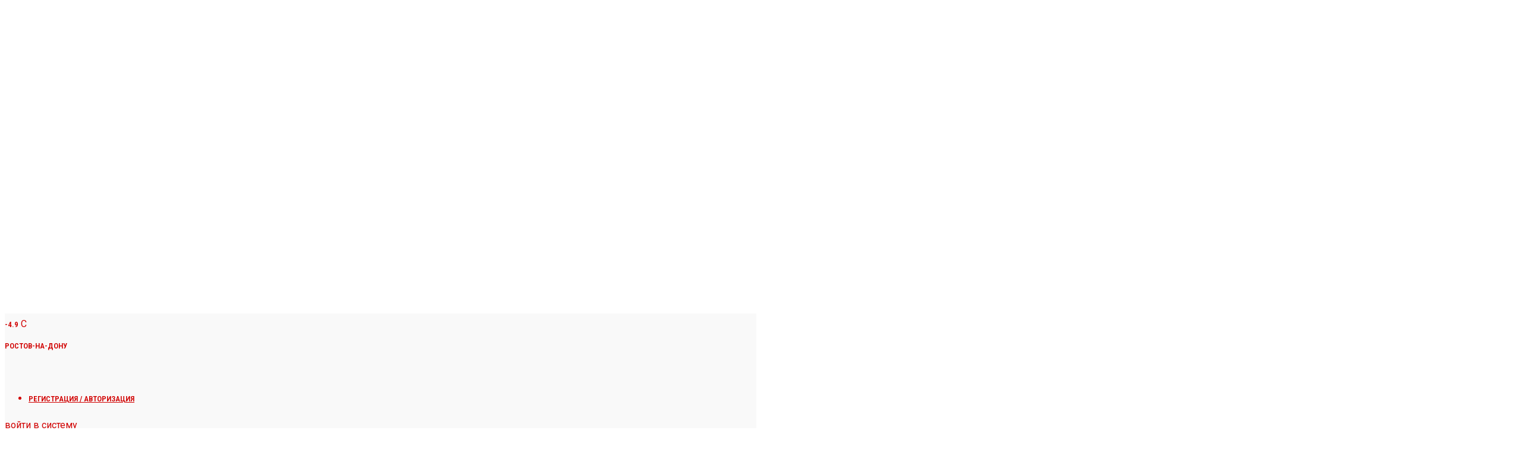

--- FILE ---
content_type: text/html; charset=UTF-8
request_url: https://cityreporter.ru/prodolzhaem-zharit-shashlyk-no-ne-tantsuem-v-podvalah-novye-protivopozharnye-pravila/
body_size: 59764
content:
<!doctype html >
<!--[if IE 8]>    <html class="ie8" lang="en"> <![endif]-->
<!--[if IE 9]>    <html class="ie9" lang="en"> <![endif]-->
<!--[if gt IE 8]><!--> <html lang="ru-RU"> <!--<![endif]-->
<head>
    <title>Продолжаем жарить шашлык, но не танцуем в подвалах: новые противопожарные правила</title>
    <meta charset="UTF-8" />
    <meta name="viewport" content="width=device-width, initial-scale=1.0">
    <link rel="pingback" href="https://cityreporter.ru/xmlrpc.php" />
    <meta name='robots' content='index, follow, max-image-preview:large, max-snippet:-1, max-video-preview:-1' />
<link rel="icon" type="image/png" href="https://cityrep.fra1.cdn.digitaloceanspaces.com/wp-content/uploads/2022/10/20105048/android-chrome-192x192-1.png"><link rel="apple-touch-icon" sizes="76x76" href="https://cityreporter.ru/wp-content/uploads/2021/02/logo-square-100png.png"/><link rel="apple-touch-icon" sizes="120x120" href="https://cityreporter.ru/wp-content/uploads/2021/02/logo-square-200png.png"/><link rel="apple-touch-icon" sizes="152x152" href="https://cityreporter.ru/wp-content/uploads/2021/02/logo-square-200png.png"/><link rel="apple-touch-icon" sizes="114x114" href="https://cityreporter.ru/wp-content/uploads/2021/02/logo-square-100png.png"/><link rel="apple-touch-icon" sizes="144x144" href="https://cityreporter.ru/wp-content/uploads/2021/02/logo-square-200png.png"/>
	<!-- This site is optimized with the Yoast SEO plugin v26.5 - https://yoast.com/wordpress/plugins/seo/ -->
	<meta name="description" content="В России с 1 января вступят в силу изменения в правилах противопожарной безопасности. Теперь в большинстве подвальных и цокальных этажей нельзя будет" />
	<link rel="canonical" href="https://cityreporter.ru/prodolzhaem-zharit-shashlyk-no-ne-tantsuem-v-podvalah-novye-protivopozharnye-pravila/" />
	<meta property="og:locale" content="ru_RU" />
	<meta property="og:type" content="article" />
	<meta property="og:title" content="Продолжаем жарить шашлык, но не танцуем в подвалах: новые противопожарные правила" />
	<meta property="og:description" content="В России с 1 января вступят в силу изменения в правилах противопожарной безопасности. Теперь в большинстве подвальных и цокальных этажей нельзя будет" />
	<meta property="og:url" content="https://cityreporter.ru/prodolzhaem-zharit-shashlyk-no-ne-tantsuem-v-podvalah-novye-protivopozharnye-pravila/" />
	<meta property="og:site_name" content="Городской репортер — Ростов-на-Дону" />
	<meta property="article:published_time" content="2020-12-29T06:15:13+00:00" />
	<meta property="article:modified_time" content="2021-01-13T12:25:05+00:00" />
	<meta property="og:image" content="https://cityreporter.ru/wp-content/uploads/2020/12/DSC_5576-scaled.jpg" />
	<meta property="og:image:width" content="1534" />
	<meta property="og:image:height" content="1024" />
	<meta property="og:image:type" content="image/jpeg" />
	<meta name="author" content="Ольга Медведева" />
	<meta name="twitter:card" content="summary_large_image" />
	<script type="application/ld+json" class="yoast-schema-graph">{"@context":"https://schema.org","@graph":[{"@type":"NewsArticle","@id":"https://cityreporter.ru/prodolzhaem-zharit-shashlyk-no-ne-tantsuem-v-podvalah-novye-protivopozharnye-pravila/#article","isPartOf":{"@id":"https://cityreporter.ru/prodolzhaem-zharit-shashlyk-no-ne-tantsuem-v-podvalah-novye-protivopozharnye-pravila/"},"author":{"name":"Ольга Медведева","@id":"https://cityreporter.ru/#/schema/person/13d302a327c3ae5fd2cc10a226a4d2f1"},"headline":"Продолжаем жарить шашлык, но не танцуем в подвалах: новые противопожарные правила","datePublished":"2020-12-29T06:15:13+00:00","dateModified":"2021-01-13T12:25:05+00:00","mainEntityOfPage":{"@id":"https://cityreporter.ru/prodolzhaem-zharit-shashlyk-no-ne-tantsuem-v-podvalah-novye-protivopozharnye-pravila/"},"wordCount":393,"publisher":{"@id":"https://cityreporter.ru/#organization"},"keywords":["детский досуг","жарить шашлык","законы","мангал","мчс","новые противопожарные правила","ОБЩЕСТВО","открытый огонь","пожар ростов","ПОЛИТИКА","право","противопожарная безопасность ростов","противопожарные расстояния","разведение костров","Сергей Филиппов"],"articleSection":["СОБЫТИЯ"],"inLanguage":"ru-RU"},{"@type":"WebPage","@id":"https://cityreporter.ru/prodolzhaem-zharit-shashlyk-no-ne-tantsuem-v-podvalah-novye-protivopozharnye-pravila/","url":"https://cityreporter.ru/prodolzhaem-zharit-shashlyk-no-ne-tantsuem-v-podvalah-novye-protivopozharnye-pravila/","name":"Продолжаем жарить шашлык, но не танцуем в подвалах: новые противопожарные правила","isPartOf":{"@id":"https://cityreporter.ru/#website"},"datePublished":"2020-12-29T06:15:13+00:00","dateModified":"2021-01-13T12:25:05+00:00","description":"В России с 1 января вступят в силу изменения в правилах противопожарной безопасности. Теперь в большинстве подвальных и цокальных этажей нельзя будет","breadcrumb":{"@id":"https://cityreporter.ru/prodolzhaem-zharit-shashlyk-no-ne-tantsuem-v-podvalah-novye-protivopozharnye-pravila/#breadcrumb"},"inLanguage":"ru-RU","potentialAction":[{"@type":"ReadAction","target":["https://cityreporter.ru/prodolzhaem-zharit-shashlyk-no-ne-tantsuem-v-podvalah-novye-protivopozharnye-pravila/"]}]},{"@type":"BreadcrumbList","@id":"https://cityreporter.ru/prodolzhaem-zharit-shashlyk-no-ne-tantsuem-v-podvalah-novye-protivopozharnye-pravila/#breadcrumb","itemListElement":[{"@type":"ListItem","position":1,"name":"Главная страница","item":"https://cityreporter.ru/"},{"@type":"ListItem","position":2,"name":"СОБЫТИЯ","item":"https://cityreporter.ru/category/sobytiya/"},{"@type":"ListItem","position":3,"name":"Продолжаем жарить шашлык, но не танцуем в подвалах: новые противопожарные правила"}]},{"@type":"WebSite","@id":"https://cityreporter.ru/#website","url":"https://cityreporter.ru/","name":"Городской репортер - Ростов-на-Дону","description":"новости Ростова-на-Дону","publisher":{"@id":"https://cityreporter.ru/#organization"},"potentialAction":[{"@type":"SearchAction","target":{"@type":"EntryPoint","urlTemplate":"https://cityreporter.ru/?s={search_term_string}"},"query-input":{"@type":"PropertyValueSpecification","valueRequired":true,"valueName":"search_term_string"}}],"inLanguage":"ru-RU"},{"@type":"Organization","@id":"https://cityreporter.ru/#organization","name":"Информационное бюро \"Городской репортер\"","url":"https://cityreporter.ru/","logo":{"@type":"ImageObject","inLanguage":"ru-RU","@id":"https://cityreporter.ru/#/schema/logo/image/","url":"https://cityreporter.ru/wp-content/uploads/2021/01/frontsite-logo.png","contentUrl":"https://cityreporter.ru/wp-content/uploads/2021/01/frontsite-logo.png","width":272,"height":90,"caption":"Информационное бюро \"Городской репортер\""},"image":{"@id":"https://cityreporter.ru/#/schema/logo/image/"},"sameAs":["https://t.me/cityrep","https://vk.com/gorrep"]},{"@type":"Person","@id":"https://cityreporter.ru/#/schema/person/13d302a327c3ae5fd2cc10a226a4d2f1","name":"Ольга Медведева","image":{"@type":"ImageObject","inLanguage":"ru-RU","@id":"https://cityreporter.ru/#/schema/person/image/","url":"https://secure.gravatar.com/avatar/bb1f02c1d09674afed8833f3765a748c4dbdffbba12775aaa35e10ebc76fedda?s=96&d=mm&r=g","contentUrl":"https://secure.gravatar.com/avatar/bb1f02c1d09674afed8833f3765a748c4dbdffbba12775aaa35e10ebc76fedda?s=96&d=mm&r=g","caption":"Ольга Медведева"},"url":"https://cityreporter.ru/author/medvedeva/"}]}</script>
	<!-- / Yoast SEO plugin. -->


<link rel='dns-prefetch' href='//cdn.jsdelivr.net' />
<link rel='dns-prefetch' href='//fonts.googleapis.com' />
<!-- Yandex.Metrika counter --> <script type="text/javascript" > (function(m,e,t,r,i,k,a){m[i]=m[i]||function(){(m[i].a=m[i].a||[]).push(arguments)}; m[i].l=1*new Date(); for (var j = 0; j < document.scripts.length; j++) {if (document.scripts[j].src === r) { return; }} k=e.createElement(t),a=e.getElementsByTagName(t)[0],k.async=1,k.src=r,a.parentNode.insertBefore(k,a)}) (window, document, "script", "https://cdn.jsdelivr.net/npm/yandex-metrica-watch/tag.js", "ym"); ym(7802320, "init", { clickmap:true, trackLinks:true, accurateTrackBounce:true, webvisor:true, trackHash:true }); </script> <noscript><div><img src="https://mc.yandex.ru/watch/7802320" style="position:absolute; left:-9999px;" alt="" /></div></noscript> <!-- /Yandex.Metrika counter --><style id='wp-img-auto-sizes-contain-inline-css' type='text/css'>
img:is([sizes=auto i],[sizes^="auto," i]){contain-intrinsic-size:3000px 1500px}
/*# sourceURL=wp-img-auto-sizes-contain-inline-css */
</style>
<style id='wp-block-library-inline-css' type='text/css'>
:root{--wp-block-synced-color:#7a00df;--wp-block-synced-color--rgb:122,0,223;--wp-bound-block-color:var(--wp-block-synced-color);--wp-editor-canvas-background:#ddd;--wp-admin-theme-color:#007cba;--wp-admin-theme-color--rgb:0,124,186;--wp-admin-theme-color-darker-10:#006ba1;--wp-admin-theme-color-darker-10--rgb:0,107,160.5;--wp-admin-theme-color-darker-20:#005a87;--wp-admin-theme-color-darker-20--rgb:0,90,135;--wp-admin-border-width-focus:2px}@media (min-resolution:192dpi){:root{--wp-admin-border-width-focus:1.5px}}.wp-element-button{cursor:pointer}:root .has-very-light-gray-background-color{background-color:#eee}:root .has-very-dark-gray-background-color{background-color:#313131}:root .has-very-light-gray-color{color:#eee}:root .has-very-dark-gray-color{color:#313131}:root .has-vivid-green-cyan-to-vivid-cyan-blue-gradient-background{background:linear-gradient(135deg,#00d084,#0693e3)}:root .has-purple-crush-gradient-background{background:linear-gradient(135deg,#34e2e4,#4721fb 50%,#ab1dfe)}:root .has-hazy-dawn-gradient-background{background:linear-gradient(135deg,#faaca8,#dad0ec)}:root .has-subdued-olive-gradient-background{background:linear-gradient(135deg,#fafae1,#67a671)}:root .has-atomic-cream-gradient-background{background:linear-gradient(135deg,#fdd79a,#004a59)}:root .has-nightshade-gradient-background{background:linear-gradient(135deg,#330968,#31cdcf)}:root .has-midnight-gradient-background{background:linear-gradient(135deg,#020381,#2874fc)}:root{--wp--preset--font-size--normal:16px;--wp--preset--font-size--huge:42px}.has-regular-font-size{font-size:1em}.has-larger-font-size{font-size:2.625em}.has-normal-font-size{font-size:var(--wp--preset--font-size--normal)}.has-huge-font-size{font-size:var(--wp--preset--font-size--huge)}.has-text-align-center{text-align:center}.has-text-align-left{text-align:left}.has-text-align-right{text-align:right}.has-fit-text{white-space:nowrap!important}#end-resizable-editor-section{display:none}.aligncenter{clear:both}.items-justified-left{justify-content:flex-start}.items-justified-center{justify-content:center}.items-justified-right{justify-content:flex-end}.items-justified-space-between{justify-content:space-between}.screen-reader-text{border:0;clip-path:inset(50%);height:1px;margin:-1px;overflow:hidden;padding:0;position:absolute;width:1px;word-wrap:normal!important}.screen-reader-text:focus{background-color:#ddd;clip-path:none;color:#444;display:block;font-size:1em;height:auto;left:5px;line-height:normal;padding:15px 23px 14px;text-decoration:none;top:5px;width:auto;z-index:100000}html :where(.has-border-color){border-style:solid}html :where([style*=border-top-color]){border-top-style:solid}html :where([style*=border-right-color]){border-right-style:solid}html :where([style*=border-bottom-color]){border-bottom-style:solid}html :where([style*=border-left-color]){border-left-style:solid}html :where([style*=border-width]){border-style:solid}html :where([style*=border-top-width]){border-top-style:solid}html :where([style*=border-right-width]){border-right-style:solid}html :where([style*=border-bottom-width]){border-bottom-style:solid}html :where([style*=border-left-width]){border-left-style:solid}html :where(img[class*=wp-image-]){height:auto;max-width:100%}:where(figure){margin:0 0 1em}html :where(.is-position-sticky){--wp-admin--admin-bar--position-offset:var(--wp-admin--admin-bar--height,0px)}@media screen and (max-width:600px){html :where(.is-position-sticky){--wp-admin--admin-bar--position-offset:0px}}

/*# sourceURL=wp-block-library-inline-css */
</style><style id='global-styles-inline-css' type='text/css'>
:root{--wp--preset--aspect-ratio--square: 1;--wp--preset--aspect-ratio--4-3: 4/3;--wp--preset--aspect-ratio--3-4: 3/4;--wp--preset--aspect-ratio--3-2: 3/2;--wp--preset--aspect-ratio--2-3: 2/3;--wp--preset--aspect-ratio--16-9: 16/9;--wp--preset--aspect-ratio--9-16: 9/16;--wp--preset--color--black: #000000;--wp--preset--color--cyan-bluish-gray: #abb8c3;--wp--preset--color--white: #ffffff;--wp--preset--color--pale-pink: #f78da7;--wp--preset--color--vivid-red: #cf2e2e;--wp--preset--color--luminous-vivid-orange: #ff6900;--wp--preset--color--luminous-vivid-amber: #fcb900;--wp--preset--color--light-green-cyan: #7bdcb5;--wp--preset--color--vivid-green-cyan: #00d084;--wp--preset--color--pale-cyan-blue: #8ed1fc;--wp--preset--color--vivid-cyan-blue: #0693e3;--wp--preset--color--vivid-purple: #9b51e0;--wp--preset--gradient--vivid-cyan-blue-to-vivid-purple: linear-gradient(135deg,rgb(6,147,227) 0%,rgb(155,81,224) 100%);--wp--preset--gradient--light-green-cyan-to-vivid-green-cyan: linear-gradient(135deg,rgb(122,220,180) 0%,rgb(0,208,130) 100%);--wp--preset--gradient--luminous-vivid-amber-to-luminous-vivid-orange: linear-gradient(135deg,rgb(252,185,0) 0%,rgb(255,105,0) 100%);--wp--preset--gradient--luminous-vivid-orange-to-vivid-red: linear-gradient(135deg,rgb(255,105,0) 0%,rgb(207,46,46) 100%);--wp--preset--gradient--very-light-gray-to-cyan-bluish-gray: linear-gradient(135deg,rgb(238,238,238) 0%,rgb(169,184,195) 100%);--wp--preset--gradient--cool-to-warm-spectrum: linear-gradient(135deg,rgb(74,234,220) 0%,rgb(151,120,209) 20%,rgb(207,42,186) 40%,rgb(238,44,130) 60%,rgb(251,105,98) 80%,rgb(254,248,76) 100%);--wp--preset--gradient--blush-light-purple: linear-gradient(135deg,rgb(255,206,236) 0%,rgb(152,150,240) 100%);--wp--preset--gradient--blush-bordeaux: linear-gradient(135deg,rgb(254,205,165) 0%,rgb(254,45,45) 50%,rgb(107,0,62) 100%);--wp--preset--gradient--luminous-dusk: linear-gradient(135deg,rgb(255,203,112) 0%,rgb(199,81,192) 50%,rgb(65,88,208) 100%);--wp--preset--gradient--pale-ocean: linear-gradient(135deg,rgb(255,245,203) 0%,rgb(182,227,212) 50%,rgb(51,167,181) 100%);--wp--preset--gradient--electric-grass: linear-gradient(135deg,rgb(202,248,128) 0%,rgb(113,206,126) 100%);--wp--preset--gradient--midnight: linear-gradient(135deg,rgb(2,3,129) 0%,rgb(40,116,252) 100%);--wp--preset--font-size--small: 11px;--wp--preset--font-size--medium: 20px;--wp--preset--font-size--large: 32px;--wp--preset--font-size--x-large: 42px;--wp--preset--font-size--regular: 15px;--wp--preset--font-size--larger: 50px;--wp--preset--spacing--20: 0.44rem;--wp--preset--spacing--30: 0.67rem;--wp--preset--spacing--40: 1rem;--wp--preset--spacing--50: 1.5rem;--wp--preset--spacing--60: 2.25rem;--wp--preset--spacing--70: 3.38rem;--wp--preset--spacing--80: 5.06rem;--wp--preset--shadow--natural: 6px 6px 9px rgba(0, 0, 0, 0.2);--wp--preset--shadow--deep: 12px 12px 50px rgba(0, 0, 0, 0.4);--wp--preset--shadow--sharp: 6px 6px 0px rgba(0, 0, 0, 0.2);--wp--preset--shadow--outlined: 6px 6px 0px -3px rgb(255, 255, 255), 6px 6px rgb(0, 0, 0);--wp--preset--shadow--crisp: 6px 6px 0px rgb(0, 0, 0);}:where(.is-layout-flex){gap: 0.5em;}:where(.is-layout-grid){gap: 0.5em;}body .is-layout-flex{display: flex;}.is-layout-flex{flex-wrap: wrap;align-items: center;}.is-layout-flex > :is(*, div){margin: 0;}body .is-layout-grid{display: grid;}.is-layout-grid > :is(*, div){margin: 0;}:where(.wp-block-columns.is-layout-flex){gap: 2em;}:where(.wp-block-columns.is-layout-grid){gap: 2em;}:where(.wp-block-post-template.is-layout-flex){gap: 1.25em;}:where(.wp-block-post-template.is-layout-grid){gap: 1.25em;}.has-black-color{color: var(--wp--preset--color--black) !important;}.has-cyan-bluish-gray-color{color: var(--wp--preset--color--cyan-bluish-gray) !important;}.has-white-color{color: var(--wp--preset--color--white) !important;}.has-pale-pink-color{color: var(--wp--preset--color--pale-pink) !important;}.has-vivid-red-color{color: var(--wp--preset--color--vivid-red) !important;}.has-luminous-vivid-orange-color{color: var(--wp--preset--color--luminous-vivid-orange) !important;}.has-luminous-vivid-amber-color{color: var(--wp--preset--color--luminous-vivid-amber) !important;}.has-light-green-cyan-color{color: var(--wp--preset--color--light-green-cyan) !important;}.has-vivid-green-cyan-color{color: var(--wp--preset--color--vivid-green-cyan) !important;}.has-pale-cyan-blue-color{color: var(--wp--preset--color--pale-cyan-blue) !important;}.has-vivid-cyan-blue-color{color: var(--wp--preset--color--vivid-cyan-blue) !important;}.has-vivid-purple-color{color: var(--wp--preset--color--vivid-purple) !important;}.has-black-background-color{background-color: var(--wp--preset--color--black) !important;}.has-cyan-bluish-gray-background-color{background-color: var(--wp--preset--color--cyan-bluish-gray) !important;}.has-white-background-color{background-color: var(--wp--preset--color--white) !important;}.has-pale-pink-background-color{background-color: var(--wp--preset--color--pale-pink) !important;}.has-vivid-red-background-color{background-color: var(--wp--preset--color--vivid-red) !important;}.has-luminous-vivid-orange-background-color{background-color: var(--wp--preset--color--luminous-vivid-orange) !important;}.has-luminous-vivid-amber-background-color{background-color: var(--wp--preset--color--luminous-vivid-amber) !important;}.has-light-green-cyan-background-color{background-color: var(--wp--preset--color--light-green-cyan) !important;}.has-vivid-green-cyan-background-color{background-color: var(--wp--preset--color--vivid-green-cyan) !important;}.has-pale-cyan-blue-background-color{background-color: var(--wp--preset--color--pale-cyan-blue) !important;}.has-vivid-cyan-blue-background-color{background-color: var(--wp--preset--color--vivid-cyan-blue) !important;}.has-vivid-purple-background-color{background-color: var(--wp--preset--color--vivid-purple) !important;}.has-black-border-color{border-color: var(--wp--preset--color--black) !important;}.has-cyan-bluish-gray-border-color{border-color: var(--wp--preset--color--cyan-bluish-gray) !important;}.has-white-border-color{border-color: var(--wp--preset--color--white) !important;}.has-pale-pink-border-color{border-color: var(--wp--preset--color--pale-pink) !important;}.has-vivid-red-border-color{border-color: var(--wp--preset--color--vivid-red) !important;}.has-luminous-vivid-orange-border-color{border-color: var(--wp--preset--color--luminous-vivid-orange) !important;}.has-luminous-vivid-amber-border-color{border-color: var(--wp--preset--color--luminous-vivid-amber) !important;}.has-light-green-cyan-border-color{border-color: var(--wp--preset--color--light-green-cyan) !important;}.has-vivid-green-cyan-border-color{border-color: var(--wp--preset--color--vivid-green-cyan) !important;}.has-pale-cyan-blue-border-color{border-color: var(--wp--preset--color--pale-cyan-blue) !important;}.has-vivid-cyan-blue-border-color{border-color: var(--wp--preset--color--vivid-cyan-blue) !important;}.has-vivid-purple-border-color{border-color: var(--wp--preset--color--vivid-purple) !important;}.has-vivid-cyan-blue-to-vivid-purple-gradient-background{background: var(--wp--preset--gradient--vivid-cyan-blue-to-vivid-purple) !important;}.has-light-green-cyan-to-vivid-green-cyan-gradient-background{background: var(--wp--preset--gradient--light-green-cyan-to-vivid-green-cyan) !important;}.has-luminous-vivid-amber-to-luminous-vivid-orange-gradient-background{background: var(--wp--preset--gradient--luminous-vivid-amber-to-luminous-vivid-orange) !important;}.has-luminous-vivid-orange-to-vivid-red-gradient-background{background: var(--wp--preset--gradient--luminous-vivid-orange-to-vivid-red) !important;}.has-very-light-gray-to-cyan-bluish-gray-gradient-background{background: var(--wp--preset--gradient--very-light-gray-to-cyan-bluish-gray) !important;}.has-cool-to-warm-spectrum-gradient-background{background: var(--wp--preset--gradient--cool-to-warm-spectrum) !important;}.has-blush-light-purple-gradient-background{background: var(--wp--preset--gradient--blush-light-purple) !important;}.has-blush-bordeaux-gradient-background{background: var(--wp--preset--gradient--blush-bordeaux) !important;}.has-luminous-dusk-gradient-background{background: var(--wp--preset--gradient--luminous-dusk) !important;}.has-pale-ocean-gradient-background{background: var(--wp--preset--gradient--pale-ocean) !important;}.has-electric-grass-gradient-background{background: var(--wp--preset--gradient--electric-grass) !important;}.has-midnight-gradient-background{background: var(--wp--preset--gradient--midnight) !important;}.has-small-font-size{font-size: var(--wp--preset--font-size--small) !important;}.has-medium-font-size{font-size: var(--wp--preset--font-size--medium) !important;}.has-large-font-size{font-size: var(--wp--preset--font-size--large) !important;}.has-x-large-font-size{font-size: var(--wp--preset--font-size--x-large) !important;}
/*# sourceURL=global-styles-inline-css */
</style>

<style id='classic-theme-styles-inline-css' type='text/css'>
/*! This file is auto-generated */
.wp-block-button__link{color:#fff;background-color:#32373c;border-radius:9999px;box-shadow:none;text-decoration:none;padding:calc(.667em + 2px) calc(1.333em + 2px);font-size:1.125em}.wp-block-file__button{background:#32373c;color:#fff;text-decoration:none}
/*# sourceURL=/wp-includes/css/classic-themes.min.css */
</style>
<link rel='stylesheet' id='editorskit-frontend-css' href='https://cityreporter.ru/wp-content/plugins/block-options/build/style.build.css?ver=new' type='text/css' media='all' />
<link rel='stylesheet' id='wp-components-css' href='https://cityreporter.ru/wp-includes/css/dist/components/style.min.css?ver=6.9' type='text/css' media='all' />
<link rel='stylesheet' id='godaddy-styles-css' href='https://cityreporter.ru/wp-content/plugins/coblocks/includes/Dependencies/GoDaddy/Styles/build/latest.css?ver=2.0.2' type='text/css' media='all' />
<link rel='stylesheet' id='td-plugin-multi-purpose-css' href='https://cityreporter.ru/wp-content/plugins/td-composer/td-multi-purpose/style.css?ver=7cd248d7ca13c255207c3f8b916c3f00' type='text/css' media='all' />
<link rel='stylesheet' id='google-fonts-style-css' href='https://fonts.googleapis.com/css?family=Roboto%3A400%2C600%2C700%2C200italic%2C300%2C300italic%2C400italic%2C500%2C500italic%2C600italic%2C700italic%2C800%2C800italic%2C900%2C900italic%7CRoboto+Condensed%3A400%2C200italic%2C300%2C300italic%2C400italic%2C500%2C500italic%2C600%2C600italic%2C700%2C700italic%2C800%2C800italic%2C900%2C900italic%7COpen+Sans%3A400%2C600%2C700%2C200italic%2C300%2C300italic%2C400italic%2C500%2C500italic%2C600italic%2C700italic%2C800%2C800italic%2C900%2C900italic%7CMontserrat%3A800%2C400%2C600%2C500%2C700%7CRoboto%3A400%2C800%2C700%7CRoboto+Condensed%3A400%7CVolkhov%3A400&#038;display=swap&#038;ver=12.7.3' type='text/css' media='all' />
<link rel='stylesheet' id='td-theme-css' href='https://cityreporter.ru/wp-content/themes/Newspaper/style.css?ver=12.7.3' type='text/css' media='all' />
<style id='td-theme-inline-css' type='text/css'>@media (max-width:767px){.td-header-desktop-wrap{display:none}}@media (min-width:767px){.td-header-mobile-wrap{display:none}}</style>
<link rel='stylesheet' id='td-theme-child-css' href='https://cityreporter.ru/wp-content/themes/Newspaper-child/style.css?ver=12.7.3c' type='text/css' media='all' />
<link rel='stylesheet' id='td-legacy-framework-front-style-css' href='https://cityreporter.ru/wp-content/plugins/td-composer/legacy/Newspaper/assets/css/td_legacy_main.css?ver=7cd248d7ca13c255207c3f8b916c3f00' type='text/css' media='all' />
<link rel='stylesheet' id='td-standard-pack-framework-front-style-css' href='https://cityreporter.ru/wp-content/plugins/td-standard-pack/Newspaper/assets/css/td_standard_pack_main.css?ver=c12e6da63ed2f212e87e44e5e9b9a302' type='text/css' media='all' />
<link rel='stylesheet' id='td-theme-demo-style-css' href='https://cityreporter.ru/wp-content/plugins/td-composer/legacy/Newspaper/includes/demos/city_news/demo_style.css?ver=12.7.3' type='text/css' media='all' />
<link rel='stylesheet' id='tdb_style_cloud_templates_front-css' href='https://cityreporter.ru/wp-content/plugins/td-cloud-library/assets/css/tdb_main.css?ver=6127d3b6131f900b2e62bb855b13dc3b' type='text/css' media='all' />
<script type="text/javascript" src="https://cityreporter.ru/wp-includes/js/jquery/jquery.min.js?ver=3.7.1" id="jquery-core-js"></script>
<script type="text/javascript" src="https://cityreporter.ru/wp-includes/js/jquery/jquery-migrate.min.js?ver=3.4.1" id="jquery-migrate-js"></script>
		<meta name="abstract" content="Качественное городское интернет-СМИ про истории, события и новости Ростова-на-Дону и Ростовской области, страны и мира.">
		<meta name="author" content="Городской репортер">
		<meta name="classification" content="новости Ростова, события Ростова, ростов новости, истории ростов, тест ростов, происшествия ростов, погода ростов, афиша ростов">
		<meta name="copyright" content="Copyright Городской репортер - All rights Reserved.">
		<meta name="designer" content="tagDiv | Olekit">
		<meta name="distribution" content="Global">
		<meta name="language" content="ru-RU">
		<meta name="publisher" content="Городской репортер">
		<meta name="rating" content="КАТЕГОРИЯ 16+">
		<meta name="resource-type" content="Document">
		<meta name="revisit-after" content="0">
		<meta name="subject" content="новости Ростова, события Ростова, ростов новости, истории ростов, тест ростов, происшествия ростов, погода ростов, афиша ростов">
		<meta name="template" content="Newspaper 12 Child theme">
		<meta name="robots" content="index, follow">
		<meta name="mediator_author" content="Ольга Медведева" />
<meta name="mediator_theme" content="СОБЫТИЯ" />
<meta name="mediator_published_time" content="2021-01-13" />

    <script>
        window.tdb_global_vars = {"wpRestUrl":"https:\/\/cityreporter.ru\/wp-json\/","permalinkStructure":"\/%postname%\/"};
        window.tdb_p_autoload_vars = {"isAjax":false,"isAdminBarShowing":false,"autoloadStatus":"on","origPostEditUrl":null};
    </script>
    
    <style id="tdb-global-colors">:root{--military-news-accent:#ef6421;--military-news-bg-1:#1f1f11;--military-news-bg-2:#33351E;--military-news-bg-3:#505331;--insight-accent:#b33d72;--insight-white:#FFFFFF;--insight-black:#000000;--insight-turquoise:#b3eb48;--insight-transparentmodal:rgba(255,255,255,0.66);--insight-transparentdark-blue:rgba(0,0,0,0.2);--insight-transparent-turquoise:rgba(179,235,72,0.49);--insight-gray:#cccccc;--insight-purple:#8c2051;--insight-diff-green:#ebffa3;--today-news-dark-bg:#000000;--today-news-accent:#CE0000;--today-news-white:#FFFFFF;--today-news-white-transparent:rgba(255,255,255,0.75);--today-news-white-transparent2:rgba(255,255,255,0.1);--today-news-dark-gray:#222222;--today-news-light-gray:#d8d8d8;--reel-news-white:#FFFFFF;--reel-news-black:#000000;--reel-news-accent:#312DA1;--reel-news-light-grey:#919191;--reel-news-black-transparent:rgba(0,0,0,0.85);--reel-news-red:#ff0000;--reel-news-dark-gray:#313131;--reel-news-transparent:rgba(255,255,255,0.55);--metro-blue:#2579E8;--metro-blue-acc:#509CFF;--metro-red:#E83030;--metro-exclusive:#1DCA95}</style>

    
	            <style id="tdb-global-fonts">
                
:root{--insight-primary:Outfit;--insight-secondary:Quattrocento;--today_news_default:Montserrat;}
            </style>
            
<!-- JS generated by theme -->

<script type="text/javascript" id="td-generated-header-js">
    
    

	    var tdBlocksArray = []; //here we store all the items for the current page

	    // td_block class - each ajax block uses a object of this class for requests
	    function tdBlock() {
		    this.id = '';
		    this.block_type = 1; //block type id (1-234 etc)
		    this.atts = '';
		    this.td_column_number = '';
		    this.td_current_page = 1; //
		    this.post_count = 0; //from wp
		    this.found_posts = 0; //from wp
		    this.max_num_pages = 0; //from wp
		    this.td_filter_value = ''; //current live filter value
		    this.is_ajax_running = false;
		    this.td_user_action = ''; // load more or infinite loader (used by the animation)
		    this.header_color = '';
		    this.ajax_pagination_infinite_stop = ''; //show load more at page x
	    }

        // td_js_generator - mini detector
        ( function () {
            var htmlTag = document.getElementsByTagName("html")[0];

	        if ( navigator.userAgent.indexOf("MSIE 10.0") > -1 ) {
                htmlTag.className += ' ie10';
            }

            if ( !!navigator.userAgent.match(/Trident.*rv\:11\./) ) {
                htmlTag.className += ' ie11';
            }

	        if ( navigator.userAgent.indexOf("Edge") > -1 ) {
                htmlTag.className += ' ieEdge';
            }

            if ( /(iPad|iPhone|iPod)/g.test(navigator.userAgent) ) {
                htmlTag.className += ' td-md-is-ios';
            }

            var user_agent = navigator.userAgent.toLowerCase();
            if ( user_agent.indexOf("android") > -1 ) {
                htmlTag.className += ' td-md-is-android';
            }

            if ( -1 !== navigator.userAgent.indexOf('Mac OS X')  ) {
                htmlTag.className += ' td-md-is-os-x';
            }

            if ( /chrom(e|ium)/.test(navigator.userAgent.toLowerCase()) ) {
               htmlTag.className += ' td-md-is-chrome';
            }

            if ( -1 !== navigator.userAgent.indexOf('Firefox') ) {
                htmlTag.className += ' td-md-is-firefox';
            }

            if ( -1 !== navigator.userAgent.indexOf('Safari') && -1 === navigator.userAgent.indexOf('Chrome') ) {
                htmlTag.className += ' td-md-is-safari';
            }

            if( -1 !== navigator.userAgent.indexOf('IEMobile') ){
                htmlTag.className += ' td-md-is-iemobile';
            }

        })();

        var tdLocalCache = {};

        ( function () {
            "use strict";

            tdLocalCache = {
                data: {},
                remove: function (resource_id) {
                    delete tdLocalCache.data[resource_id];
                },
                exist: function (resource_id) {
                    return tdLocalCache.data.hasOwnProperty(resource_id) && tdLocalCache.data[resource_id] !== null;
                },
                get: function (resource_id) {
                    return tdLocalCache.data[resource_id];
                },
                set: function (resource_id, cachedData) {
                    tdLocalCache.remove(resource_id);
                    tdLocalCache.data[resource_id] = cachedData;
                }
            };
        })();

    
    
var td_viewport_interval_list=[{"limitBottom":767,"sidebarWidth":228},{"limitBottom":1018,"sidebarWidth":300},{"limitBottom":1140,"sidebarWidth":324}];
var td_animation_stack_effect="type0";
var tds_animation_stack=true;
var td_animation_stack_specific_selectors=".entry-thumb, img, .td-lazy-img";
var td_animation_stack_general_selectors=".td-animation-stack img, .td-animation-stack .entry-thumb, .post img, .td-animation-stack .td-lazy-img";
var tds_general_modal_image="yes";
var tdc_is_installed="yes";
var tdc_domain_active=false;
var td_ajax_url="https:\/\/cityreporter.ru\/wp-admin\/admin-ajax.php?td_theme_name=Newspaper&v=12.7.3";
var td_get_template_directory_uri="https:\/\/cityreporter.ru\/wp-content\/plugins\/td-composer\/legacy\/common";
var tds_snap_menu="snap";
var tds_logo_on_sticky="";
var tds_header_style="3";
var td_please_wait="\u041f\u043e\u0436\u0430\u043b\u0443\u0439\u0441\u0442\u0430, \u043f\u043e\u0434\u043e\u0436\u0434\u0438\u0442\u0435...";
var td_email_user_pass_incorrect="\u041d\u0435\u0432\u0435\u0440\u043d\u043e\u0435 \u0438\u043c\u044f \u043f\u043e\u043b\u044c\u0437\u043e\u0432\u0430\u0442\u0435\u043b\u044f \u0438\u043b\u0438 \u043f\u0430\u0440\u043e\u043b\u044c!";
var td_email_user_incorrect="\u041d\u0435\u0432\u0435\u0440\u043d\u044b\u0439 \u0430\u0434\u0440\u0435\u0441 \u044d\u043b\u0435\u043a\u0442\u0440\u043e\u043d\u043d\u043e\u0439 \u043f\u043e\u0447\u0442\u044b \u0438\u043b\u0438 \u043f\u0430\u0440\u043e\u043b\u044c!";
var td_email_incorrect="\u041d\u0435\u0432\u0435\u0440\u043d\u044b\u0439 \u0430\u0434\u0440\u0435\u0441 \u044d\u043b\u0435\u043a\u0442\u0440\u043e\u043d\u043d\u043e\u0439 \u043f\u043e\u0447\u0442\u044b!";
var td_user_incorrect="Username incorrect!";
var td_email_user_empty="Email or username empty!";
var td_pass_empty="Pass empty!";
var td_pass_pattern_incorrect="Invalid Pass Pattern!";
var td_retype_pass_incorrect="Retyped Pass incorrect!";
var tds_more_articles_on_post_enable="";
var tds_more_articles_on_post_time_to_wait="";
var tds_more_articles_on_post_pages_distance_from_top=0;
var tds_captcha="";
var tds_theme_color_site_wide="#d02d28";
var tds_smart_sidebar="enabled";
var tdThemeName="Newspaper";
var tdThemeNameWl="Newspaper";
var td_magnific_popup_translation_tPrev="\u041f\u0440\u0435\u0434\u044b\u0434\u0443\u0449\u0438\u0439 (\u041a\u043d\u043e\u043f\u043a\u0430 \u0432\u043b\u0435\u0432\u043e)";
var td_magnific_popup_translation_tNext="\u0421\u043b\u0435\u0434\u0443\u044e\u0449\u0438\u0439 (\u041a\u043d\u043e\u043f\u043a\u0430 \u0432\u043f\u0440\u0430\u0432\u043e)";
var td_magnific_popup_translation_tCounter="%curr% \u0438\u0437 %total%";
var td_magnific_popup_translation_ajax_tError="\u0421\u043e\u0434\u0435\u0440\u0436\u0438\u043c\u043e\u0435 %url% \u043d\u0435 \u043c\u043e\u0436\u0435\u0442 \u0431\u044b\u0442\u044c \u0437\u0430\u0433\u0440\u0443\u0436\u0435\u043d\u043e.";
var td_magnific_popup_translation_image_tError="\u0418\u0437\u043e\u0431\u0440\u0430\u0436\u0435\u043d\u0438\u0435 #%curr% \u043d\u0435 \u0443\u0434\u0430\u043b\u043e\u0441\u044c \u0437\u0430\u0433\u0440\u0443\u0437\u0438\u0442\u044c.";
var tdBlockNonce="cc4e01bc11";
var tdMobileMenu="enabled";
var tdMobileSearch="enabled";
var tdsDateFormat="j.m.Y";
var tdDateNamesI18n={"month_names":["\u042f\u043d\u0432\u0430\u0440\u044c","\u0424\u0435\u0432\u0440\u0430\u043b\u044c","\u041c\u0430\u0440\u0442","\u0410\u043f\u0440\u0435\u043b\u044c","\u041c\u0430\u0439","\u0418\u044e\u043d\u044c","\u0418\u044e\u043b\u044c","\u0410\u0432\u0433\u0443\u0441\u0442","\u0421\u0435\u043d\u0442\u044f\u0431\u0440\u044c","\u041e\u043a\u0442\u044f\u0431\u0440\u044c","\u041d\u043e\u044f\u0431\u0440\u044c","\u0414\u0435\u043a\u0430\u0431\u0440\u044c"],"month_names_short":["\u042f\u043d\u0432","\u0424\u0435\u0432","\u041c\u0430\u0440","\u0410\u043f\u0440","\u041c\u0430\u0439","\u0418\u044e\u043d","\u0418\u044e\u043b","\u0410\u0432\u0433","\u0421\u0435\u043d","\u041e\u043a\u0442","\u041d\u043e\u044f","\u0414\u0435\u043a"],"day_names":["\u0412\u043e\u0441\u043a\u0440\u0435\u0441\u0435\u043d\u044c\u0435","\u041f\u043e\u043d\u0435\u0434\u0435\u043b\u044c\u043d\u0438\u043a","\u0412\u0442\u043e\u0440\u043d\u0438\u043a","\u0421\u0440\u0435\u0434\u0430","\u0427\u0435\u0442\u0432\u0435\u0440\u0433","\u041f\u044f\u0442\u043d\u0438\u0446\u0430","\u0421\u0443\u0431\u0431\u043e\u0442\u0430"],"day_names_short":["\u0412\u0441","\u041f\u043d","\u0412\u0442","\u0421\u0440","\u0427\u0442","\u041f\u0442","\u0421\u0431"]};
var tdb_modal_confirm="\u0441\u043e\u0445\u0440\u0430\u043d\u044f\u0442\u044c";
var tdb_modal_cancel="\u043e\u0442\u043c\u0435\u043d\u0430";
var tdb_modal_confirm_alt="\u0434\u0430";
var tdb_modal_cancel_alt="\u043d\u0435\u0442";
var td_deploy_mode="deploy";
var td_ad_background_click_link="";
var td_ad_background_click_target="";
</script>


<!-- Header style compiled by theme -->

<style>@font-face{font-family:"raleway_3";src:local("raleway_3"),url("https://cityrep.fra1.digitaloceanspaces.com/wp-content/uploads/2021/01/10122215/raleway_3.0.zip") format("woff");font-display:swap}ul.sf-menu>.menu-item>a{font-family:"Roboto Condensed";font-size:16px;line-height:70px;font-weight:600}.sf-menu ul .menu-item a{font-family:"Roboto Condensed";font-size:14px;font-weight:bold;text-transform:uppercase}.td-mobile-content .td-mobile-main-menu>li>a{font-weight:600}.td-mobile-content .sub-menu a{font-weight:normal}#td-mobile-nav,#td-mobile-nav .wpb_button,.td-search-wrap-mob{font-family:Roboto}.td-page-title,.td-category-title-holder .td-page-title{font-family:Roboto;font-size:32px;line-height:40px;font-weight:bold}.td-page-content p,.td-page-content li,.td-page-content .td_block_text_with_title,.wpb_text_column p{font-family:Roboto}body,p{font-family:Roboto;font-weight:normal}.white-popup-block:before{background-image:url('http://test.cityrep.ru/wp-content/uploads/2018/05/2.jpg')}.white-popup-block,.white-popup-block .wpb_button{font-family:Roboto}.td_cl .td-container{width:100%}@media (min-width:768px) and (max-width:1018px){.td_cl{padding:0 14px}}@media (max-width:767px){.td_cl .td-container{padding:0}}@media (min-width:1019px) and (max-width:1140px){.td_cl.stretch_row_content_no_space{padding-left:20px;padding-right:20px}}@media (min-width:1141px){.td_cl.stretch_row_content_no_space{padding-left:24px;padding-right:24px}}:root{--td_excl_label:'ЭКСКЛЮЗИВНЫЙ';--td_theme_color:#d02d28;--td_slider_text:rgba(208,45,40,0.7);--td_header_color:#d02d28;--td_text_header_color:#ffffff;--td_mobile_menu_color:#194263;--td_mobile_gradient_one_mob:rgba(204,102,102,0.85);--td_mobile_gradient_two_mob:rgba(208,45,40,0.85);--td_mobile_text_active_color:#ea2e2e;--td_mobile_button_background_mob:#ff3233;--td_mobile_button_color_mob:#ffffff;--td_login_button_background:#d02d28;--td_login_button_color:#ffffff;--td_login_gradient_one:#194263;--td_login_gradient_two:#d02d28}@font-face{font-family:"raleway_3";src:local("raleway_3"),url("https://cityrep.fra1.digitaloceanspaces.com/wp-content/uploads/2021/01/10122215/raleway_3.0.zip") format("woff");font-display:swap}.td-header-style-12 .td-header-menu-wrap-full,.td-header-style-12 .td-affix,.td-grid-style-1.td-hover-1 .td-big-grid-post:hover .td-post-category,.td-grid-style-5.td-hover-1 .td-big-grid-post:hover .td-post-category,.td_category_template_3 .td-current-sub-category,.td_category_template_8 .td-category-header .td-category a.td-current-sub-category,.td_category_template_4 .td-category-siblings .td-category a:hover,.td_block_big_grid_9.td-grid-style-1 .td-post-category,.td_block_big_grid_9.td-grid-style-5 .td-post-category,.td-grid-style-6.td-hover-1 .td-module-thumb:after,.tdm-menu-active-style5 .td-header-menu-wrap .sf-menu>.current-menu-item>a,.tdm-menu-active-style5 .td-header-menu-wrap .sf-menu>.current-menu-ancestor>a,.tdm-menu-active-style5 .td-header-menu-wrap .sf-menu>.current-category-ancestor>a,.tdm-menu-active-style5 .td-header-menu-wrap .sf-menu>li>a:hover,.tdm-menu-active-style5 .td-header-menu-wrap .sf-menu>.sfHover>a{background-color:#d02d28}.td_mega_menu_sub_cats .cur-sub-cat,.td-mega-span h3 a:hover,.td_mod_mega_menu:hover .entry-title a,.header-search-wrap .result-msg a:hover,.td-header-top-menu .td-drop-down-search .td_module_wrap:hover .entry-title a,.td-header-top-menu .td-icon-search:hover,.td-header-wrap .result-msg a:hover,.top-header-menu li a:hover,.top-header-menu .current-menu-item>a,.top-header-menu .current-menu-ancestor>a,.top-header-menu .current-category-ancestor>a,.td-social-icon-wrap>a:hover,.td-header-sp-top-widget .td-social-icon-wrap a:hover,.td_mod_related_posts:hover h3>a,.td-post-template-11 .td-related-title .td-related-left:hover,.td-post-template-11 .td-related-title .td-related-right:hover,.td-post-template-11 .td-related-title .td-cur-simple-item,.td-post-template-11 .td_block_related_posts .td-next-prev-wrap a:hover,.td-category-header .td-pulldown-category-filter-link:hover,.td-category-siblings .td-subcat-dropdown a:hover,.td-category-siblings .td-subcat-dropdown a.td-current-sub-category,.footer-text-wrap .footer-email-wrap a,.footer-social-wrap a:hover,.td_module_17 .td-read-more a:hover,.td_module_18 .td-read-more a:hover,.td_module_19 .td-post-author-name a:hover,.td-pulldown-syle-2 .td-subcat-dropdown:hover .td-subcat-more span,.td-pulldown-syle-2 .td-subcat-dropdown:hover .td-subcat-more i,.td-pulldown-syle-3 .td-subcat-dropdown:hover .td-subcat-more span,.td-pulldown-syle-3 .td-subcat-dropdown:hover .td-subcat-more i,.tdm-menu-active-style3 .tdm-header.td-header-wrap .sf-menu>.current-category-ancestor>a,.tdm-menu-active-style3 .tdm-header.td-header-wrap .sf-menu>.current-menu-ancestor>a,.tdm-menu-active-style3 .tdm-header.td-header-wrap .sf-menu>.current-menu-item>a,.tdm-menu-active-style3 .tdm-header.td-header-wrap .sf-menu>.sfHover>a,.tdm-menu-active-style3 .tdm-header.td-header-wrap .sf-menu>li>a:hover{color:#d02d28}.td-mega-menu-page .wpb_content_element ul li a:hover,.td-theme-wrap .td-aj-search-results .td_module_wrap:hover .entry-title a,.td-theme-wrap .header-search-wrap .result-msg a:hover{color:#d02d28!important}.td_category_template_8 .td-category-header .td-category a.td-current-sub-category,.td_category_template_4 .td-category-siblings .td-category a:hover,.tdm-menu-active-style4 .tdm-header .sf-menu>.current-menu-item>a,.tdm-menu-active-style4 .tdm-header .sf-menu>.current-menu-ancestor>a,.tdm-menu-active-style4 .tdm-header .sf-menu>.current-category-ancestor>a,.tdm-menu-active-style4 .tdm-header .sf-menu>li>a:hover,.tdm-menu-active-style4 .tdm-header .sf-menu>.sfHover>a{border-color:#d02d28}.td-header-wrap .td-header-top-menu-full,.td-header-wrap .top-header-menu .sub-menu,.tdm-header-style-1.td-header-wrap .td-header-top-menu-full,.tdm-header-style-1.td-header-wrap .top-header-menu .sub-menu,.tdm-header-style-2.td-header-wrap .td-header-top-menu-full,.tdm-header-style-2.td-header-wrap .top-header-menu .sub-menu,.tdm-header-style-3.td-header-wrap .td-header-top-menu-full,.tdm-header-style-3.td-header-wrap .top-header-menu .sub-menu{background-color:#f9f9f9}.td-header-style-8 .td-header-top-menu-full{background-color:transparent}.td-header-style-8 .td-header-top-menu-full .td-header-top-menu{background-color:#f9f9f9;padding-left:15px;padding-right:15px}.td-header-wrap .td-header-top-menu-full .td-header-top-menu,.td-header-wrap .td-header-top-menu-full{border-bottom:none}.td-header-top-menu,.td-header-top-menu a,.td-header-wrap .td-header-top-menu-full .td-header-top-menu,.td-header-wrap .td-header-top-menu-full a,.td-header-style-8 .td-header-top-menu,.td-header-style-8 .td-header-top-menu a,.td-header-top-menu .td-drop-down-search .entry-title a{color:#d10000}.top-header-menu .current-menu-item>a,.top-header-menu .current-menu-ancestor>a,.top-header-menu .current-category-ancestor>a,.top-header-menu li a:hover,.td-header-sp-top-widget .td-icon-search:hover{color:#194263}.td-header-wrap .td-header-sp-top-widget .td-icon-font,.td-header-style-7 .td-header-top-menu .td-social-icon-wrap .td-icon-font{color:#2f2f2f}.td-header-wrap .td-header-sp-top-widget i.td-icon-font:hover{color:#194263}.td-header-wrap .td-header-menu-wrap-full,.td-header-menu-wrap.td-affix,.td-header-style-3 .td-header-main-menu,.td-header-style-3 .td-affix .td-header-main-menu,.td-header-style-4 .td-header-main-menu,.td-header-style-4 .td-affix .td-header-main-menu,.td-header-style-8 .td-header-menu-wrap.td-affix,.td-header-style-8 .td-header-top-menu-full{background-color:#194263}.td-boxed-layout .td-header-style-3 .td-header-menu-wrap,.td-boxed-layout .td-header-style-4 .td-header-menu-wrap,.td-header-style-3 .td_stretch_content .td-header-menu-wrap,.td-header-style-4 .td_stretch_content .td-header-menu-wrap{background-color:#194263!important}@media (min-width:1019px){.td-header-style-1 .td-header-sp-recs,.td-header-style-1 .td-header-sp-logo{margin-bottom:28px}}@media (min-width:768px) and (max-width:1018px){.td-header-style-1 .td-header-sp-recs,.td-header-style-1 .td-header-sp-logo{margin-bottom:14px}}.td-header-style-7 .td-header-top-menu{border-bottom:none}.sf-menu>.current-menu-item>a:after,.sf-menu>.current-menu-ancestor>a:after,.sf-menu>.current-category-ancestor>a:after,.sf-menu>li:hover>a:after,.sf-menu>.sfHover>a:after,.td_block_mega_menu .td-next-prev-wrap a:hover,.td-mega-span .td-post-category:hover,.td-header-wrap .black-menu .sf-menu>li>a:hover,.td-header-wrap .black-menu .sf-menu>.current-menu-ancestor>a,.td-header-wrap .black-menu .sf-menu>.sfHover>a,.td-header-wrap .black-menu .sf-menu>.current-menu-item>a,.td-header-wrap .black-menu .sf-menu>.current-menu-ancestor>a,.td-header-wrap .black-menu .sf-menu>.current-category-ancestor>a,.tdm-menu-active-style5 .tdm-header .td-header-menu-wrap .sf-menu>.current-menu-item>a,.tdm-menu-active-style5 .tdm-header .td-header-menu-wrap .sf-menu>.current-menu-ancestor>a,.tdm-menu-active-style5 .tdm-header .td-header-menu-wrap .sf-menu>.current-category-ancestor>a,.tdm-menu-active-style5 .tdm-header .td-header-menu-wrap .sf-menu>li>a:hover,.tdm-menu-active-style5 .tdm-header .td-header-menu-wrap .sf-menu>.sfHover>a{background-color:#d02d28}.td_block_mega_menu .td-next-prev-wrap a:hover,.tdm-menu-active-style4 .tdm-header .sf-menu>.current-menu-item>a,.tdm-menu-active-style4 .tdm-header .sf-menu>.current-menu-ancestor>a,.tdm-menu-active-style4 .tdm-header .sf-menu>.current-category-ancestor>a,.tdm-menu-active-style4 .tdm-header .sf-menu>li>a:hover,.tdm-menu-active-style4 .tdm-header .sf-menu>.sfHover>a{border-color:#d02d28}.header-search-wrap .td-drop-down-search:before{border-color:transparent transparent #d02d28 transparent}.td_mega_menu_sub_cats .cur-sub-cat,.td_mod_mega_menu:hover .entry-title a,.td-theme-wrap .sf-menu ul .td-menu-item>a:hover,.td-theme-wrap .sf-menu ul .sfHover>a,.td-theme-wrap .sf-menu ul .current-menu-ancestor>a,.td-theme-wrap .sf-menu ul .current-category-ancestor>a,.td-theme-wrap .sf-menu ul .current-menu-item>a,.tdm-menu-active-style3 .tdm-header.td-header-wrap .sf-menu>.current-menu-item>a,.tdm-menu-active-style3 .tdm-header.td-header-wrap .sf-menu>.current-menu-ancestor>a,.tdm-menu-active-style3 .tdm-header.td-header-wrap .sf-menu>.current-category-ancestor>a,.tdm-menu-active-style3 .tdm-header.td-header-wrap .sf-menu>li>a:hover,.tdm-menu-active-style3 .tdm-header.td-header-wrap .sf-menu>.sfHover>a{color:#d02d28}.td-header-wrap .td-header-menu-wrap .sf-menu>li>a,.td-header-wrap .td-header-menu-social .td-social-icon-wrap a,.td-header-style-4 .td-header-menu-social .td-social-icon-wrap i,.td-header-style-5 .td-header-menu-social .td-social-icon-wrap i,.td-header-style-6 .td-header-menu-social .td-social-icon-wrap i,.td-header-style-12 .td-header-menu-social .td-social-icon-wrap i,.td-header-wrap .header-search-wrap #td-header-search-button .td-icon-search{color:#ffffff}.td-header-wrap .td-header-menu-social+.td-search-wrapper #td-header-search-button:before{background-color:#ffffff}ul.sf-menu>.td-menu-item>a,.td-theme-wrap .td-header-menu-social{font-family:"Roboto Condensed";font-size:16px;line-height:70px;font-weight:600}.sf-menu ul .td-menu-item a{font-family:"Roboto Condensed";font-size:14px;font-weight:bold;text-transform:uppercase}.td-header-menu-wrap.td-affix,.td-header-style-3 .td-affix .td-header-main-menu,.td-header-style-4 .td-affix .td-header-main-menu,.td-header-style-8 .td-header-menu-wrap.td-affix{background-color:#194263}.td-affix .sf-menu>.current-menu-item>a:after,.td-affix .sf-menu>.current-menu-ancestor>a:after,.td-affix .sf-menu>.current-category-ancestor>a:after,.td-affix .sf-menu>li:hover>a:after,.td-affix .sf-menu>.sfHover>a:after,.td-header-wrap .td-affix .black-menu .sf-menu>li>a:hover,.td-header-wrap .td-affix .black-menu .sf-menu>.current-menu-ancestor>a,.td-header-wrap .td-affix .black-menu .sf-menu>.sfHover>a,.td-affix .header-search-wrap .td-drop-down-search:after,.td-affix .header-search-wrap .td-drop-down-search .btn:hover,.td-header-wrap .td-affix .black-menu .sf-menu>.current-menu-item>a,.td-header-wrap .td-affix .black-menu .sf-menu>.current-menu-ancestor>a,.td-header-wrap .td-affix .black-menu .sf-menu>.current-category-ancestor>a,.tdm-menu-active-style5 .tdm-header .td-header-menu-wrap.td-affix .sf-menu>.current-menu-item>a,.tdm-menu-active-style5 .tdm-header .td-header-menu-wrap.td-affix .sf-menu>.current-menu-ancestor>a,.tdm-menu-active-style5 .tdm-header .td-header-menu-wrap.td-affix .sf-menu>.current-category-ancestor>a,.tdm-menu-active-style5 .tdm-header .td-header-menu-wrap.td-affix .sf-menu>li>a:hover,.tdm-menu-active-style5 .tdm-header .td-header-menu-wrap.td-affix .sf-menu>.sfHover>a{background-color:#d02d28}.td-affix .header-search-wrap .td-drop-down-search:before{border-color:transparent transparent #d02d28 transparent}.tdm-menu-active-style4 .tdm-header .td-affix .sf-menu>.current-menu-item>a,.tdm-menu-active-style4 .tdm-header .td-affix .sf-menu>.current-menu-ancestor>a,.tdm-menu-active-style4 .tdm-header .td-affix .sf-menu>.current-category-ancestor>a,.tdm-menu-active-style4 .tdm-header .td-affix .sf-menu>li>a:hover,.tdm-menu-active-style4 .tdm-header .td-affix .sf-menu>.sfHover>a{border-color:#d02d28}.td-theme-wrap .td-affix .sf-menu ul .td-menu-item>a:hover,.td-theme-wrap .td-affix .sf-menu ul .sfHover>a,.td-theme-wrap .td-affix .sf-menu ul .current-menu-ancestor>a,.td-theme-wrap .td-affix .sf-menu ul .current-category-ancestor>a,.td-theme-wrap .td-affix .sf-menu ul .current-menu-item>a,.tdm-menu-active-style3 .tdm-header .td-affix .sf-menu>.current-menu-item>a,.tdm-menu-active-style3 .tdm-header .td-affix .sf-menu>.current-menu-ancestor>a,.tdm-menu-active-style3 .tdm-header .td-affix .sf-menu>.current-category-ancestor>a,.tdm-menu-active-style3 .tdm-header .td-affix .sf-menu>li>a:hover,.tdm-menu-active-style3 .tdm-header .td-affix .sf-menu>.sfHover>a{color:#d02d28}.td-header-wrap .td-header-menu-wrap.td-affix .sf-menu>li>a,.td-header-wrap .td-affix .td-header-menu-social .td-social-icon-wrap a,.td-header-style-4 .td-affix .td-header-menu-social .td-social-icon-wrap i,.td-header-style-5 .td-affix .td-header-menu-social .td-social-icon-wrap i,.td-header-style-6 .td-affix .td-header-menu-social .td-social-icon-wrap i,.td-header-style-12 .td-affix .td-header-menu-social .td-social-icon-wrap i,.td-header-wrap .td-affix .header-search-wrap .td-icon-search{color:#ffffff}.td-header-wrap .td-affix .td-header-menu-social+.td-search-wrapper #td-header-search-button:before{background-color:#ffffff}.td-header-wrap .td-header-menu-social .td-social-icon-wrap a{color:#ffffff}.td-header-wrap .td-header-menu-social .td-social-icon-wrap:hover i{color:rgba(255,255,255,0.7)}.td-theme-wrap .td-mega-span h3 a{color:#222222}.td-theme-wrap .td_mega_menu_sub_cats{background-color:#d02d28}@media (min-width:1141px){.td_stretch_content .td_block_mega_menu:before{background-color:#d02d28}}.td-theme-wrap .td_mega_menu_sub_cats a{color:#ffffff}.td-theme-wrap .sf-menu .td_mega_menu_sub_cats .cur-sub-cat,.td-theme-wrap .td-mega-menu ul{border-color:#d02d28}.td-theme-wrap .td_mega_menu_sub_cats:after{background-color:#d02d28}.td-theme-wrap .td_mod_mega_menu:hover .entry-title a,.td-theme-wrap .sf-menu .td_mega_menu_sub_cats .cur-sub-cat{color:#d02d28}.td-theme-wrap .sf-menu .td-mega-menu .td-post-category:hover,.td-theme-wrap .td-mega-menu .td-next-prev-wrap a:hover{background-color:#d02d28}.td-theme-wrap .td-mega-menu .td-next-prev-wrap a:hover{border-color:#d02d28}.td-theme-wrap .td-aj-search-results .td-module-title a,.td-theme-wrap #td-header-search,.td-theme-wrap .header-search-wrap .result-msg a{color:#194263}.td-header-wrap .td-logo-text-container .td-logo-text{color:#d02d28}.td-theme-wrap .sf-menu .td-normal-menu .sub-menu{background-color:#d02d28}.td-theme-wrap .sf-menu .td-normal-menu .sub-menu .td-menu-item>a{color:#ffffff}.td-theme-wrap .sf-menu .td-normal-menu .td-menu-item>a:hover,.td-theme-wrap .sf-menu .td-normal-menu .sfHover>a,.td-theme-wrap .sf-menu .td-normal-menu .current-menu-ancestor>a,.td-theme-wrap .sf-menu .td-normal-menu .current-category-ancestor>a,.td-theme-wrap .sf-menu .td-normal-menu .current-menu-item>a{background-color:#d02d28}.td-theme-wrap .sf-menu .td-normal-menu .td-menu-item>a:hover,.td-theme-wrap .sf-menu .td-normal-menu .sfHover>a,.td-theme-wrap .sf-menu .td-normal-menu .current-menu-ancestor>a,.td-theme-wrap .sf-menu .td-normal-menu .current-category-ancestor>a,.td-theme-wrap .sf-menu .td-normal-menu .current-menu-item>a{color:#ffffff}.td-footer-wrapper,.td-footer-wrapper .td_block_template_7 .td-block-title>*,.td-footer-wrapper .td_block_template_17 .td-block-title,.td-footer-wrapper .td-block-title-wrap .td-wrapper-pulldown-filter{background-color:#194263}.td-sub-footer-container{background-color:#111111}.td-module-meta-info .td-post-author-name a{color:#d02d28}.block-title>span,.block-title>a,.widgettitle,body .td-trending-now-title,.wpb_tabs li a,.vc_tta-container .vc_tta-color-grey.vc_tta-tabs-position-top.vc_tta-style-classic .vc_tta-tabs-container .vc_tta-tab>a,.td-theme-wrap .td-related-title a,.woocommerce div.product .woocommerce-tabs ul.tabs li a,.woocommerce .product .products h2:not(.woocommerce-loop-product__title),.td-theme-wrap .td-block-title{font-family:Roboto;font-size:16px;line-height:34px;font-style:italic;font-weight:600;text-transform:uppercase}.td-theme-wrap .td-subcat-filter,.td-theme-wrap .td-subcat-filter .td-subcat-dropdown,.td-theme-wrap .td-block-title-wrap .td-wrapper-pulldown-filter .td-pulldown-filter-display-option,.td-theme-wrap .td-pulldown-category{line-height:34px}.td_block_template_1 .block-title>*{padding-bottom:0;padding-top:0}.td-post-date .entry-date{font-family:Roboto}.td-big-grid-meta .td-post-category,.td_module_wrap .td-post-category,.td-module-image .td-post-category{font-family:Roboto;font-weight:600}.top-header-menu>li>a,.td-weather-top-widget .td-weather-now .td-big-degrees,.td-weather-top-widget .td-weather-header .td-weather-city,.td-header-sp-top-menu .td_data_time{font-family:"Roboto Condensed";font-size:13px;line-height:36px;font-weight:600;text-transform:uppercase}.td_mod_mega_menu .item-details a{font-family:"Roboto Condensed";font-size:16px;line-height:18px;font-weight:bold}.td_mega_menu_sub_cats .block-mega-child-cats a{font-family:"Roboto Condensed";font-weight:bold;text-transform:uppercase}.top-header-menu>li,.td-header-sp-top-menu,#td-outer-wrap .td-header-sp-top-widget .td-search-btns-wrap,#td-outer-wrap .td-header-sp-top-widget .td-social-icon-wrap{line-height:36px}.td_module_wrap .td-module-title{font-family:Roboto}.td_module_1 .td-module-title{font-size:24px;line-height:26px;font-weight:600}.td_module_2 .td-module-title{font-size:24px;line-height:26px;font-weight:600}.td_module_3 .td-module-title{font-size:36px;line-height:38px;font-weight:bold}.td_module_4 .td-module-title{font-size:24px;line-height:26px;font-weight:bold}.td_module_6 .td-module-title{font-size:18px;line-height:20px;font-weight:bold}.td_block_trending_now .entry-title,.td-theme-slider .td-module-title,.td-big-grid-post .entry-title{font-family:Roboto}.td_module_mx4 .td-module-title{font-size:18px;line-height:20px;font-weight:bold}.td_module_mx6 .td-module-title{font-size:18px;line-height:20px;font-weight:bold}.td_module_mx17 .td-module-title{font-size:36px;line-height:38px;font-weight:bold}.td_module_mx19 .td-module-title{font-size:34px;line-height:36px;font-weight:bold}.td_module_mx21 .td-module-title{font-size:18px;line-height:20px;font-weight:bold}.td-big-grid-post.td-big-thumb .td-big-grid-meta,.td-big-thumb .td-big-grid-meta .entry-title{font-size:36px;line-height:38px;font-weight:bold}.post .td-post-header .entry-title{font-family:Roboto}.td-post-template-default .td-post-header .entry-title{font-family:Roboto;font-weight:900}.td-post-template-2 .td-post-header .entry-title{font-weight:600}.td-post-template-4 .td-post-header .entry-title{font-weight:800}.td-post-content p,.td-post-content{font-family:Roboto;font-size:16px;font-weight:normal}.post blockquote p,.page blockquote p,.td-post-text-content blockquote p{font-family:Roboto;font-weight:bold}.td-post-content li{font-family:Roboto}.td-post-content h1{font-family:Roboto;font-weight:600}.td-post-content h2{font-family:Roboto;font-weight:600}.td-post-content h3{font-family:Roboto;font-weight:600}.td-post-content h4{font-family:Roboto;font-weight:600}.td-post-content h5{font-family:Roboto;font-weight:600}.td-post-content h6{font-family:Roboto;font-weight:600}.post .td-category a{font-family:Roboto}.post header .td-post-author-name,.post header .td-post-author-name a{font-family:Roboto}.post header .td-post-date .entry-date{font-family:"Roboto Condensed"}.post .td-post-next-prev-content span{font-family:"Roboto Condensed"}.post .td-post-next-prev-content a{font-family:"Roboto Condensed";font-size:18px;line-height:20px;font-weight:bold}.td_block_related_posts .entry-title a{font-family:Roboto;font-size:18px;line-height:20px;font-weight:bold}.footer-text-wrap{font-family:"Roboto Condensed"}.td-sub-footer-copy{font-family:"Roboto Condensed"}.td-sub-footer-menu ul li a{font-family:Roboto}.widget_archive a,.widget_calendar,.widget_categories a,.widget_nav_menu a,.widget_meta a,.widget_pages a,.widget_recent_comments a,.widget_recent_entries a,.widget_text .textwidget,.widget_tag_cloud a,.widget_search input,.woocommerce .product-categories a,.widget_display_forums a,.widget_display_replies a,.widget_display_topics a,.widget_display_views a,.widget_display_stats{font-family:Roboto;font-size:16px;line-height:20px;font-weight:600}.tdm-menu-active-style2 .tdm-header ul.sf-menu>.td-menu-item,.tdm-menu-active-style4 .tdm-header ul.sf-menu>.td-menu-item,.tdm-header .tdm-header-menu-btns,.tdm-header-style-1 .td-main-menu-logo a,.tdm-header-style-2 .td-main-menu-logo a,.tdm-header-style-3 .td-main-menu-logo a{line-height:70px}.tdm-header-style-1 .td-main-menu-logo,.tdm-header-style-2 .td-main-menu-logo,.tdm-header-style-3 .td-main-menu-logo{height:70px}@media (min-width:768px){.td-header-style-4 .td-main-menu-logo img,.td-header-style-5 .td-main-menu-logo img,.td-header-style-6 .td-main-menu-logo img,.td-header-style-7 .td-header-sp-logo img,.td-header-style-12 .td-main-menu-logo img{max-height:70px}.td-header-style-4 .td-main-menu-logo,.td-header-style-5 .td-main-menu-logo,.td-header-style-6 .td-main-menu-logo,.td-header-style-7 .td-header-sp-logo,.td-header-style-12 .td-main-menu-logo{height:70px}.td-header-style-4 .td-main-menu-logo a,.td-header-style-5 .td-main-menu-logo a,.td-header-style-6 .td-main-menu-logo a,.td-header-style-7 .td-header-sp-logo a,.td-header-style-7 .td-header-sp-logo img,.td-header-style-12 .td-main-menu-logo a,.td-header-style-12 .td-header-menu-wrap .sf-menu>li>a{line-height:70px}.td-header-style-7 .sf-menu,.td-header-style-7 .td-header-menu-social{margin-top:0}.td-header-style-7 #td-top-search{top:0;bottom:0}.td-header-wrap .header-search-wrap #td-header-search-button .td-icon-search{line-height:70px}.tdm-header-style-1 .td-main-menu-logo img,.tdm-header-style-2 .td-main-menu-logo img,.tdm-header-style-3 .td-main-menu-logo img{max-height:70px}}@font-face{font-family:"raleway_3";src:local("raleway_3"),url("https://cityrep.fra1.digitaloceanspaces.com/wp-content/uploads/2021/01/10122215/raleway_3.0.zip") format("woff");font-display:swap}ul.sf-menu>.menu-item>a{font-family:"Roboto Condensed";font-size:16px;line-height:70px;font-weight:600}.sf-menu ul .menu-item a{font-family:"Roboto Condensed";font-size:14px;font-weight:bold;text-transform:uppercase}.td-mobile-content .td-mobile-main-menu>li>a{font-weight:600}.td-mobile-content .sub-menu a{font-weight:normal}#td-mobile-nav,#td-mobile-nav .wpb_button,.td-search-wrap-mob{font-family:Roboto}.td-page-title,.td-category-title-holder .td-page-title{font-family:Roboto;font-size:32px;line-height:40px;font-weight:bold}.td-page-content p,.td-page-content li,.td-page-content .td_block_text_with_title,.wpb_text_column p{font-family:Roboto}body,p{font-family:Roboto;font-weight:normal}.white-popup-block:before{background-image:url('http://test.cityrep.ru/wp-content/uploads/2018/05/2.jpg')}.white-popup-block,.white-popup-block .wpb_button{font-family:Roboto}.td_cl .td-container{width:100%}@media (min-width:768px) and (max-width:1018px){.td_cl{padding:0 14px}}@media (max-width:767px){.td_cl .td-container{padding:0}}@media (min-width:1019px) and (max-width:1140px){.td_cl.stretch_row_content_no_space{padding-left:20px;padding-right:20px}}@media (min-width:1141px){.td_cl.stretch_row_content_no_space{padding-left:24px;padding-right:24px}}:root{--td_excl_label:'ЭКСКЛЮЗИВНЫЙ';--td_theme_color:#d02d28;--td_slider_text:rgba(208,45,40,0.7);--td_header_color:#d02d28;--td_text_header_color:#ffffff;--td_mobile_menu_color:#194263;--td_mobile_gradient_one_mob:rgba(204,102,102,0.85);--td_mobile_gradient_two_mob:rgba(208,45,40,0.85);--td_mobile_text_active_color:#ea2e2e;--td_mobile_button_background_mob:#ff3233;--td_mobile_button_color_mob:#ffffff;--td_login_button_background:#d02d28;--td_login_button_color:#ffffff;--td_login_gradient_one:#194263;--td_login_gradient_two:#d02d28}@font-face{font-family:"raleway_3";src:local("raleway_3"),url("https://cityrep.fra1.digitaloceanspaces.com/wp-content/uploads/2021/01/10122215/raleway_3.0.zip") format("woff");font-display:swap}.td-header-style-12 .td-header-menu-wrap-full,.td-header-style-12 .td-affix,.td-grid-style-1.td-hover-1 .td-big-grid-post:hover .td-post-category,.td-grid-style-5.td-hover-1 .td-big-grid-post:hover .td-post-category,.td_category_template_3 .td-current-sub-category,.td_category_template_8 .td-category-header .td-category a.td-current-sub-category,.td_category_template_4 .td-category-siblings .td-category a:hover,.td_block_big_grid_9.td-grid-style-1 .td-post-category,.td_block_big_grid_9.td-grid-style-5 .td-post-category,.td-grid-style-6.td-hover-1 .td-module-thumb:after,.tdm-menu-active-style5 .td-header-menu-wrap .sf-menu>.current-menu-item>a,.tdm-menu-active-style5 .td-header-menu-wrap .sf-menu>.current-menu-ancestor>a,.tdm-menu-active-style5 .td-header-menu-wrap .sf-menu>.current-category-ancestor>a,.tdm-menu-active-style5 .td-header-menu-wrap .sf-menu>li>a:hover,.tdm-menu-active-style5 .td-header-menu-wrap .sf-menu>.sfHover>a{background-color:#d02d28}.td_mega_menu_sub_cats .cur-sub-cat,.td-mega-span h3 a:hover,.td_mod_mega_menu:hover .entry-title a,.header-search-wrap .result-msg a:hover,.td-header-top-menu .td-drop-down-search .td_module_wrap:hover .entry-title a,.td-header-top-menu .td-icon-search:hover,.td-header-wrap .result-msg a:hover,.top-header-menu li a:hover,.top-header-menu .current-menu-item>a,.top-header-menu .current-menu-ancestor>a,.top-header-menu .current-category-ancestor>a,.td-social-icon-wrap>a:hover,.td-header-sp-top-widget .td-social-icon-wrap a:hover,.td_mod_related_posts:hover h3>a,.td-post-template-11 .td-related-title .td-related-left:hover,.td-post-template-11 .td-related-title .td-related-right:hover,.td-post-template-11 .td-related-title .td-cur-simple-item,.td-post-template-11 .td_block_related_posts .td-next-prev-wrap a:hover,.td-category-header .td-pulldown-category-filter-link:hover,.td-category-siblings .td-subcat-dropdown a:hover,.td-category-siblings .td-subcat-dropdown a.td-current-sub-category,.footer-text-wrap .footer-email-wrap a,.footer-social-wrap a:hover,.td_module_17 .td-read-more a:hover,.td_module_18 .td-read-more a:hover,.td_module_19 .td-post-author-name a:hover,.td-pulldown-syle-2 .td-subcat-dropdown:hover .td-subcat-more span,.td-pulldown-syle-2 .td-subcat-dropdown:hover .td-subcat-more i,.td-pulldown-syle-3 .td-subcat-dropdown:hover .td-subcat-more span,.td-pulldown-syle-3 .td-subcat-dropdown:hover .td-subcat-more i,.tdm-menu-active-style3 .tdm-header.td-header-wrap .sf-menu>.current-category-ancestor>a,.tdm-menu-active-style3 .tdm-header.td-header-wrap .sf-menu>.current-menu-ancestor>a,.tdm-menu-active-style3 .tdm-header.td-header-wrap .sf-menu>.current-menu-item>a,.tdm-menu-active-style3 .tdm-header.td-header-wrap .sf-menu>.sfHover>a,.tdm-menu-active-style3 .tdm-header.td-header-wrap .sf-menu>li>a:hover{color:#d02d28}.td-mega-menu-page .wpb_content_element ul li a:hover,.td-theme-wrap .td-aj-search-results .td_module_wrap:hover .entry-title a,.td-theme-wrap .header-search-wrap .result-msg a:hover{color:#d02d28!important}.td_category_template_8 .td-category-header .td-category a.td-current-sub-category,.td_category_template_4 .td-category-siblings .td-category a:hover,.tdm-menu-active-style4 .tdm-header .sf-menu>.current-menu-item>a,.tdm-menu-active-style4 .tdm-header .sf-menu>.current-menu-ancestor>a,.tdm-menu-active-style4 .tdm-header .sf-menu>.current-category-ancestor>a,.tdm-menu-active-style4 .tdm-header .sf-menu>li>a:hover,.tdm-menu-active-style4 .tdm-header .sf-menu>.sfHover>a{border-color:#d02d28}.td-header-wrap .td-header-top-menu-full,.td-header-wrap .top-header-menu .sub-menu,.tdm-header-style-1.td-header-wrap .td-header-top-menu-full,.tdm-header-style-1.td-header-wrap .top-header-menu .sub-menu,.tdm-header-style-2.td-header-wrap .td-header-top-menu-full,.tdm-header-style-2.td-header-wrap .top-header-menu .sub-menu,.tdm-header-style-3.td-header-wrap .td-header-top-menu-full,.tdm-header-style-3.td-header-wrap .top-header-menu .sub-menu{background-color:#f9f9f9}.td-header-style-8 .td-header-top-menu-full{background-color:transparent}.td-header-style-8 .td-header-top-menu-full .td-header-top-menu{background-color:#f9f9f9;padding-left:15px;padding-right:15px}.td-header-wrap .td-header-top-menu-full .td-header-top-menu,.td-header-wrap .td-header-top-menu-full{border-bottom:none}.td-header-top-menu,.td-header-top-menu a,.td-header-wrap .td-header-top-menu-full .td-header-top-menu,.td-header-wrap .td-header-top-menu-full a,.td-header-style-8 .td-header-top-menu,.td-header-style-8 .td-header-top-menu a,.td-header-top-menu .td-drop-down-search .entry-title a{color:#d10000}.top-header-menu .current-menu-item>a,.top-header-menu .current-menu-ancestor>a,.top-header-menu .current-category-ancestor>a,.top-header-menu li a:hover,.td-header-sp-top-widget .td-icon-search:hover{color:#194263}.td-header-wrap .td-header-sp-top-widget .td-icon-font,.td-header-style-7 .td-header-top-menu .td-social-icon-wrap .td-icon-font{color:#2f2f2f}.td-header-wrap .td-header-sp-top-widget i.td-icon-font:hover{color:#194263}.td-header-wrap .td-header-menu-wrap-full,.td-header-menu-wrap.td-affix,.td-header-style-3 .td-header-main-menu,.td-header-style-3 .td-affix .td-header-main-menu,.td-header-style-4 .td-header-main-menu,.td-header-style-4 .td-affix .td-header-main-menu,.td-header-style-8 .td-header-menu-wrap.td-affix,.td-header-style-8 .td-header-top-menu-full{background-color:#194263}.td-boxed-layout .td-header-style-3 .td-header-menu-wrap,.td-boxed-layout .td-header-style-4 .td-header-menu-wrap,.td-header-style-3 .td_stretch_content .td-header-menu-wrap,.td-header-style-4 .td_stretch_content .td-header-menu-wrap{background-color:#194263!important}@media (min-width:1019px){.td-header-style-1 .td-header-sp-recs,.td-header-style-1 .td-header-sp-logo{margin-bottom:28px}}@media (min-width:768px) and (max-width:1018px){.td-header-style-1 .td-header-sp-recs,.td-header-style-1 .td-header-sp-logo{margin-bottom:14px}}.td-header-style-7 .td-header-top-menu{border-bottom:none}.sf-menu>.current-menu-item>a:after,.sf-menu>.current-menu-ancestor>a:after,.sf-menu>.current-category-ancestor>a:after,.sf-menu>li:hover>a:after,.sf-menu>.sfHover>a:after,.td_block_mega_menu .td-next-prev-wrap a:hover,.td-mega-span .td-post-category:hover,.td-header-wrap .black-menu .sf-menu>li>a:hover,.td-header-wrap .black-menu .sf-menu>.current-menu-ancestor>a,.td-header-wrap .black-menu .sf-menu>.sfHover>a,.td-header-wrap .black-menu .sf-menu>.current-menu-item>a,.td-header-wrap .black-menu .sf-menu>.current-menu-ancestor>a,.td-header-wrap .black-menu .sf-menu>.current-category-ancestor>a,.tdm-menu-active-style5 .tdm-header .td-header-menu-wrap .sf-menu>.current-menu-item>a,.tdm-menu-active-style5 .tdm-header .td-header-menu-wrap .sf-menu>.current-menu-ancestor>a,.tdm-menu-active-style5 .tdm-header .td-header-menu-wrap .sf-menu>.current-category-ancestor>a,.tdm-menu-active-style5 .tdm-header .td-header-menu-wrap .sf-menu>li>a:hover,.tdm-menu-active-style5 .tdm-header .td-header-menu-wrap .sf-menu>.sfHover>a{background-color:#d02d28}.td_block_mega_menu .td-next-prev-wrap a:hover,.tdm-menu-active-style4 .tdm-header .sf-menu>.current-menu-item>a,.tdm-menu-active-style4 .tdm-header .sf-menu>.current-menu-ancestor>a,.tdm-menu-active-style4 .tdm-header .sf-menu>.current-category-ancestor>a,.tdm-menu-active-style4 .tdm-header .sf-menu>li>a:hover,.tdm-menu-active-style4 .tdm-header .sf-menu>.sfHover>a{border-color:#d02d28}.header-search-wrap .td-drop-down-search:before{border-color:transparent transparent #d02d28 transparent}.td_mega_menu_sub_cats .cur-sub-cat,.td_mod_mega_menu:hover .entry-title a,.td-theme-wrap .sf-menu ul .td-menu-item>a:hover,.td-theme-wrap .sf-menu ul .sfHover>a,.td-theme-wrap .sf-menu ul .current-menu-ancestor>a,.td-theme-wrap .sf-menu ul .current-category-ancestor>a,.td-theme-wrap .sf-menu ul .current-menu-item>a,.tdm-menu-active-style3 .tdm-header.td-header-wrap .sf-menu>.current-menu-item>a,.tdm-menu-active-style3 .tdm-header.td-header-wrap .sf-menu>.current-menu-ancestor>a,.tdm-menu-active-style3 .tdm-header.td-header-wrap .sf-menu>.current-category-ancestor>a,.tdm-menu-active-style3 .tdm-header.td-header-wrap .sf-menu>li>a:hover,.tdm-menu-active-style3 .tdm-header.td-header-wrap .sf-menu>.sfHover>a{color:#d02d28}.td-header-wrap .td-header-menu-wrap .sf-menu>li>a,.td-header-wrap .td-header-menu-social .td-social-icon-wrap a,.td-header-style-4 .td-header-menu-social .td-social-icon-wrap i,.td-header-style-5 .td-header-menu-social .td-social-icon-wrap i,.td-header-style-6 .td-header-menu-social .td-social-icon-wrap i,.td-header-style-12 .td-header-menu-social .td-social-icon-wrap i,.td-header-wrap .header-search-wrap #td-header-search-button .td-icon-search{color:#ffffff}.td-header-wrap .td-header-menu-social+.td-search-wrapper #td-header-search-button:before{background-color:#ffffff}ul.sf-menu>.td-menu-item>a,.td-theme-wrap .td-header-menu-social{font-family:"Roboto Condensed";font-size:16px;line-height:70px;font-weight:600}.sf-menu ul .td-menu-item a{font-family:"Roboto Condensed";font-size:14px;font-weight:bold;text-transform:uppercase}.td-header-menu-wrap.td-affix,.td-header-style-3 .td-affix .td-header-main-menu,.td-header-style-4 .td-affix .td-header-main-menu,.td-header-style-8 .td-header-menu-wrap.td-affix{background-color:#194263}.td-affix .sf-menu>.current-menu-item>a:after,.td-affix .sf-menu>.current-menu-ancestor>a:after,.td-affix .sf-menu>.current-category-ancestor>a:after,.td-affix .sf-menu>li:hover>a:after,.td-affix .sf-menu>.sfHover>a:after,.td-header-wrap .td-affix .black-menu .sf-menu>li>a:hover,.td-header-wrap .td-affix .black-menu .sf-menu>.current-menu-ancestor>a,.td-header-wrap .td-affix .black-menu .sf-menu>.sfHover>a,.td-affix .header-search-wrap .td-drop-down-search:after,.td-affix .header-search-wrap .td-drop-down-search .btn:hover,.td-header-wrap .td-affix .black-menu .sf-menu>.current-menu-item>a,.td-header-wrap .td-affix .black-menu .sf-menu>.current-menu-ancestor>a,.td-header-wrap .td-affix .black-menu .sf-menu>.current-category-ancestor>a,.tdm-menu-active-style5 .tdm-header .td-header-menu-wrap.td-affix .sf-menu>.current-menu-item>a,.tdm-menu-active-style5 .tdm-header .td-header-menu-wrap.td-affix .sf-menu>.current-menu-ancestor>a,.tdm-menu-active-style5 .tdm-header .td-header-menu-wrap.td-affix .sf-menu>.current-category-ancestor>a,.tdm-menu-active-style5 .tdm-header .td-header-menu-wrap.td-affix .sf-menu>li>a:hover,.tdm-menu-active-style5 .tdm-header .td-header-menu-wrap.td-affix .sf-menu>.sfHover>a{background-color:#d02d28}.td-affix .header-search-wrap .td-drop-down-search:before{border-color:transparent transparent #d02d28 transparent}.tdm-menu-active-style4 .tdm-header .td-affix .sf-menu>.current-menu-item>a,.tdm-menu-active-style4 .tdm-header .td-affix .sf-menu>.current-menu-ancestor>a,.tdm-menu-active-style4 .tdm-header .td-affix .sf-menu>.current-category-ancestor>a,.tdm-menu-active-style4 .tdm-header .td-affix .sf-menu>li>a:hover,.tdm-menu-active-style4 .tdm-header .td-affix .sf-menu>.sfHover>a{border-color:#d02d28}.td-theme-wrap .td-affix .sf-menu ul .td-menu-item>a:hover,.td-theme-wrap .td-affix .sf-menu ul .sfHover>a,.td-theme-wrap .td-affix .sf-menu ul .current-menu-ancestor>a,.td-theme-wrap .td-affix .sf-menu ul .current-category-ancestor>a,.td-theme-wrap .td-affix .sf-menu ul .current-menu-item>a,.tdm-menu-active-style3 .tdm-header .td-affix .sf-menu>.current-menu-item>a,.tdm-menu-active-style3 .tdm-header .td-affix .sf-menu>.current-menu-ancestor>a,.tdm-menu-active-style3 .tdm-header .td-affix .sf-menu>.current-category-ancestor>a,.tdm-menu-active-style3 .tdm-header .td-affix .sf-menu>li>a:hover,.tdm-menu-active-style3 .tdm-header .td-affix .sf-menu>.sfHover>a{color:#d02d28}.td-header-wrap .td-header-menu-wrap.td-affix .sf-menu>li>a,.td-header-wrap .td-affix .td-header-menu-social .td-social-icon-wrap a,.td-header-style-4 .td-affix .td-header-menu-social .td-social-icon-wrap i,.td-header-style-5 .td-affix .td-header-menu-social .td-social-icon-wrap i,.td-header-style-6 .td-affix .td-header-menu-social .td-social-icon-wrap i,.td-header-style-12 .td-affix .td-header-menu-social .td-social-icon-wrap i,.td-header-wrap .td-affix .header-search-wrap .td-icon-search{color:#ffffff}.td-header-wrap .td-affix .td-header-menu-social+.td-search-wrapper #td-header-search-button:before{background-color:#ffffff}.td-header-wrap .td-header-menu-social .td-social-icon-wrap a{color:#ffffff}.td-header-wrap .td-header-menu-social .td-social-icon-wrap:hover i{color:rgba(255,255,255,0.7)}.td-theme-wrap .td-mega-span h3 a{color:#222222}.td-theme-wrap .td_mega_menu_sub_cats{background-color:#d02d28}@media (min-width:1141px){.td_stretch_content .td_block_mega_menu:before{background-color:#d02d28}}.td-theme-wrap .td_mega_menu_sub_cats a{color:#ffffff}.td-theme-wrap .sf-menu .td_mega_menu_sub_cats .cur-sub-cat,.td-theme-wrap .td-mega-menu ul{border-color:#d02d28}.td-theme-wrap .td_mega_menu_sub_cats:after{background-color:#d02d28}.td-theme-wrap .td_mod_mega_menu:hover .entry-title a,.td-theme-wrap .sf-menu .td_mega_menu_sub_cats .cur-sub-cat{color:#d02d28}.td-theme-wrap .sf-menu .td-mega-menu .td-post-category:hover,.td-theme-wrap .td-mega-menu .td-next-prev-wrap a:hover{background-color:#d02d28}.td-theme-wrap .td-mega-menu .td-next-prev-wrap a:hover{border-color:#d02d28}.td-theme-wrap .td-aj-search-results .td-module-title a,.td-theme-wrap #td-header-search,.td-theme-wrap .header-search-wrap .result-msg a{color:#194263}.td-header-wrap .td-logo-text-container .td-logo-text{color:#d02d28}.td-theme-wrap .sf-menu .td-normal-menu .sub-menu{background-color:#d02d28}.td-theme-wrap .sf-menu .td-normal-menu .sub-menu .td-menu-item>a{color:#ffffff}.td-theme-wrap .sf-menu .td-normal-menu .td-menu-item>a:hover,.td-theme-wrap .sf-menu .td-normal-menu .sfHover>a,.td-theme-wrap .sf-menu .td-normal-menu .current-menu-ancestor>a,.td-theme-wrap .sf-menu .td-normal-menu .current-category-ancestor>a,.td-theme-wrap .sf-menu .td-normal-menu .current-menu-item>a{background-color:#d02d28}.td-theme-wrap .sf-menu .td-normal-menu .td-menu-item>a:hover,.td-theme-wrap .sf-menu .td-normal-menu .sfHover>a,.td-theme-wrap .sf-menu .td-normal-menu .current-menu-ancestor>a,.td-theme-wrap .sf-menu .td-normal-menu .current-category-ancestor>a,.td-theme-wrap .sf-menu .td-normal-menu .current-menu-item>a{color:#ffffff}.td-footer-wrapper,.td-footer-wrapper .td_block_template_7 .td-block-title>*,.td-footer-wrapper .td_block_template_17 .td-block-title,.td-footer-wrapper .td-block-title-wrap .td-wrapper-pulldown-filter{background-color:#194263}.td-sub-footer-container{background-color:#111111}.td-module-meta-info .td-post-author-name a{color:#d02d28}.block-title>span,.block-title>a,.widgettitle,body .td-trending-now-title,.wpb_tabs li a,.vc_tta-container .vc_tta-color-grey.vc_tta-tabs-position-top.vc_tta-style-classic .vc_tta-tabs-container .vc_tta-tab>a,.td-theme-wrap .td-related-title a,.woocommerce div.product .woocommerce-tabs ul.tabs li a,.woocommerce .product .products h2:not(.woocommerce-loop-product__title),.td-theme-wrap .td-block-title{font-family:Roboto;font-size:16px;line-height:34px;font-style:italic;font-weight:600;text-transform:uppercase}.td-theme-wrap .td-subcat-filter,.td-theme-wrap .td-subcat-filter .td-subcat-dropdown,.td-theme-wrap .td-block-title-wrap .td-wrapper-pulldown-filter .td-pulldown-filter-display-option,.td-theme-wrap .td-pulldown-category{line-height:34px}.td_block_template_1 .block-title>*{padding-bottom:0;padding-top:0}.td-post-date .entry-date{font-family:Roboto}.td-big-grid-meta .td-post-category,.td_module_wrap .td-post-category,.td-module-image .td-post-category{font-family:Roboto;font-weight:600}.top-header-menu>li>a,.td-weather-top-widget .td-weather-now .td-big-degrees,.td-weather-top-widget .td-weather-header .td-weather-city,.td-header-sp-top-menu .td_data_time{font-family:"Roboto Condensed";font-size:13px;line-height:36px;font-weight:600;text-transform:uppercase}.td_mod_mega_menu .item-details a{font-family:"Roboto Condensed";font-size:16px;line-height:18px;font-weight:bold}.td_mega_menu_sub_cats .block-mega-child-cats a{font-family:"Roboto Condensed";font-weight:bold;text-transform:uppercase}.top-header-menu>li,.td-header-sp-top-menu,#td-outer-wrap .td-header-sp-top-widget .td-search-btns-wrap,#td-outer-wrap .td-header-sp-top-widget .td-social-icon-wrap{line-height:36px}.td_module_wrap .td-module-title{font-family:Roboto}.td_module_1 .td-module-title{font-size:24px;line-height:26px;font-weight:600}.td_module_2 .td-module-title{font-size:24px;line-height:26px;font-weight:600}.td_module_3 .td-module-title{font-size:36px;line-height:38px;font-weight:bold}.td_module_4 .td-module-title{font-size:24px;line-height:26px;font-weight:bold}.td_module_6 .td-module-title{font-size:18px;line-height:20px;font-weight:bold}.td_block_trending_now .entry-title,.td-theme-slider .td-module-title,.td-big-grid-post .entry-title{font-family:Roboto}.td_module_mx4 .td-module-title{font-size:18px;line-height:20px;font-weight:bold}.td_module_mx6 .td-module-title{font-size:18px;line-height:20px;font-weight:bold}.td_module_mx17 .td-module-title{font-size:36px;line-height:38px;font-weight:bold}.td_module_mx19 .td-module-title{font-size:34px;line-height:36px;font-weight:bold}.td_module_mx21 .td-module-title{font-size:18px;line-height:20px;font-weight:bold}.td-big-grid-post.td-big-thumb .td-big-grid-meta,.td-big-thumb .td-big-grid-meta .entry-title{font-size:36px;line-height:38px;font-weight:bold}.post .td-post-header .entry-title{font-family:Roboto}.td-post-template-default .td-post-header .entry-title{font-family:Roboto;font-weight:900}.td-post-template-2 .td-post-header .entry-title{font-weight:600}.td-post-template-4 .td-post-header .entry-title{font-weight:800}.td-post-content p,.td-post-content{font-family:Roboto;font-size:16px;font-weight:normal}.post blockquote p,.page blockquote p,.td-post-text-content blockquote p{font-family:Roboto;font-weight:bold}.td-post-content li{font-family:Roboto}.td-post-content h1{font-family:Roboto;font-weight:600}.td-post-content h2{font-family:Roboto;font-weight:600}.td-post-content h3{font-family:Roboto;font-weight:600}.td-post-content h4{font-family:Roboto;font-weight:600}.td-post-content h5{font-family:Roboto;font-weight:600}.td-post-content h6{font-family:Roboto;font-weight:600}.post .td-category a{font-family:Roboto}.post header .td-post-author-name,.post header .td-post-author-name a{font-family:Roboto}.post header .td-post-date .entry-date{font-family:"Roboto Condensed"}.post .td-post-next-prev-content span{font-family:"Roboto Condensed"}.post .td-post-next-prev-content a{font-family:"Roboto Condensed";font-size:18px;line-height:20px;font-weight:bold}.td_block_related_posts .entry-title a{font-family:Roboto;font-size:18px;line-height:20px;font-weight:bold}.footer-text-wrap{font-family:"Roboto Condensed"}.td-sub-footer-copy{font-family:"Roboto Condensed"}.td-sub-footer-menu ul li a{font-family:Roboto}.widget_archive a,.widget_calendar,.widget_categories a,.widget_nav_menu a,.widget_meta a,.widget_pages a,.widget_recent_comments a,.widget_recent_entries a,.widget_text .textwidget,.widget_tag_cloud a,.widget_search input,.woocommerce .product-categories a,.widget_display_forums a,.widget_display_replies a,.widget_display_topics a,.widget_display_views a,.widget_display_stats{font-family:Roboto;font-size:16px;line-height:20px;font-weight:600}.tdm-menu-active-style2 .tdm-header ul.sf-menu>.td-menu-item,.tdm-menu-active-style4 .tdm-header ul.sf-menu>.td-menu-item,.tdm-header .tdm-header-menu-btns,.tdm-header-style-1 .td-main-menu-logo a,.tdm-header-style-2 .td-main-menu-logo a,.tdm-header-style-3 .td-main-menu-logo a{line-height:70px}.tdm-header-style-1 .td-main-menu-logo,.tdm-header-style-2 .td-main-menu-logo,.tdm-header-style-3 .td-main-menu-logo{height:70px}@media (min-width:768px){.td-header-style-4 .td-main-menu-logo img,.td-header-style-5 .td-main-menu-logo img,.td-header-style-6 .td-main-menu-logo img,.td-header-style-7 .td-header-sp-logo img,.td-header-style-12 .td-main-menu-logo img{max-height:70px}.td-header-style-4 .td-main-menu-logo,.td-header-style-5 .td-main-menu-logo,.td-header-style-6 .td-main-menu-logo,.td-header-style-7 .td-header-sp-logo,.td-header-style-12 .td-main-menu-logo{height:70px}.td-header-style-4 .td-main-menu-logo a,.td-header-style-5 .td-main-menu-logo a,.td-header-style-6 .td-main-menu-logo a,.td-header-style-7 .td-header-sp-logo a,.td-header-style-7 .td-header-sp-logo img,.td-header-style-12 .td-main-menu-logo a,.td-header-style-12 .td-header-menu-wrap .sf-menu>li>a{line-height:70px}.td-header-style-7 .sf-menu,.td-header-style-7 .td-header-menu-social{margin-top:0}.td-header-style-7 #td-top-search{top:0;bottom:0}.td-header-wrap .header-search-wrap #td-header-search-button .td-icon-search{line-height:70px}.tdm-header-style-1 .td-main-menu-logo img,.tdm-header-style-2 .td-main-menu-logo img,.tdm-header-style-3 .td-main-menu-logo img{max-height:70px}}.td-city .td-footer-wrapper .td-block-title>*{background-color:#d02d28!important}.td-city .td-footer-wrapper .td-block-title>*:before{border-color:#d02d28 transparent transparent transparent!important}</style>

<!--LiveInternet counter--><script>
new Image().src = "https://counter.yadro.ru/hit?r"+
escape(document.referrer)+((typeof(screen)=="undefined")?"":
";s"+screen.width+"*"+screen.height+"*"+(screen.colorDepth?
screen.colorDepth:screen.pixelDepth))+";u"+escape(document.URL)+
";h"+escape(document.title.substring(0,150))+
";"+Math.random();</script><!--/LiveInternet-->

<!-- Top.Mail.Ru counter -->
<script type="text/javascript">
var _tmr = window._tmr || (window._tmr = []);
_tmr.push({id: "2670578", type: "pageView", start: (new Date()).getTime()});
(function (d, w, id) {
  if (d.getElementById(id)) return;
  var ts = d.createElement("script"); ts.type = "text/javascript"; ts.async = true; ts.id = id;
  ts.src = "https://top-fwz1.mail.ru/js/code.js";
  var f = function () {var s = d.getElementsByTagName("script")[0]; s.parentNode.insertBefore(ts, s);};
  if (w.opera == "[object Opera]") { d.addEventListener("DOMContentLoaded", f, false); } else { f(); }
})(document, window, "tmr-code");
</script>
<noscript><div><img src="https://top-fwz1.mail.ru/counter?id=2670578;js=na" style="position:absolute;left:-9999px;" alt="Top.Mail.Ru" /></div></noscript>
<!-- /Top.Mail.Ru counter -->

<!-- Global site tag (gtag.js) - Google Analytics -->
<script async src="https://www.googletagmanager.com/gtag/js?id=UA-24377321-1"></script>
<script>
  window.dataLayer = window.dataLayer || [];
  function gtag(){dataLayer.push(arguments);}
  gtag('js', new Date());

  gtag('config', 'UA-24377321-1');
</script>
<!--Sendpulse Push-->
<script charset="UTF-8" src="//web.webpushs.com/js/push/435ce4d097ab51aacc10513c53b9f527_0.js" async></script>
<!--/Sendpulse Push-->
<!--Библиотека AdFox-->
<!--В head сайта один раз подключите библиотеку-->
<script src="https://yastatic.net/pcode/adfox/loader.js" crossorigin="anonymous"></script>
<!--/Библиотека AdFox-->
<!--Natimatica-->
<script src="//p1.ntvk1.ru/nv.js" async></script>
<!--/Natimatica--><link rel="icon" href="https://cityrep.fra1.cdn.digitaloceanspaces.com/wp-content/uploads/2023/10/16201355/cropped-favi2-32x32.png" sizes="32x32" />
<link rel="icon" href="https://cityrep.fra1.cdn.digitaloceanspaces.com/wp-content/uploads/2023/10/16201355/cropped-favi2-192x192.png" sizes="192x192" />
<link rel="apple-touch-icon" href="https://cityrep.fra1.cdn.digitaloceanspaces.com/wp-content/uploads/2023/10/16201355/cropped-favi2-180x180.png" />
<meta name="msapplication-TileImage" content="https://cityrep.fra1.cdn.digitaloceanspaces.com/wp-content/uploads/2023/10/16201355/cropped-favi2-270x270.png" />

<!-- Button style compiled by theme -->

<style>.tdm-btn-style1{background-color:#d02d28}.tdm-btn-style2:before{border-color:#d02d28}.tdm-btn-style2{color:#d02d28}.tdm-btn-style3{-webkit-box-shadow:0 2px 16px #d02d28;-moz-box-shadow:0 2px 16px #d02d28;box-shadow:0 2px 16px #d02d28}.tdm-btn-style3:hover{-webkit-box-shadow:0 4px 26px #d02d28;-moz-box-shadow:0 4px 26px #d02d28;box-shadow:0 4px 26px #d02d28}</style>

	<style id="tdw-css-placeholder"></style></head>

<body class="wp-singular post-template-default single single-post postid-162094 single-format-standard wp-theme-Newspaper wp-child-theme-Newspaper-child stk-has-block-style-inheritance td-standard-pack tdm-menu-active-style2 prodolzhaem-zharit-shashlyk-no-ne-tantsuem-v-podvalah-novye-protivopozharnye-pravila global-block-template-4 td-city tdb-template td-animation-stack-type0 td-full-layout" itemscope="itemscope" itemtype="https://schema.org/WebPage">

<div class="td-scroll-up" data-style="style1"><i class="td-icon-menu-up"></i></div>
    <div class="td-menu-background" style="visibility:hidden"></div>
<div id="td-mobile-nav" style="visibility:hidden">
    <div class="td-mobile-container">
        <!-- mobile menu top section -->
        <div class="td-menu-socials-wrap">
            <!-- socials -->
            <div class="td-menu-socials">
                
        <span class="td-social-icon-wrap">
            <a target="_blank" href="https://t.me/cityrep" title="Telegram">
                <i class="td-icon-font td-icon-telegram"></i>
                <span style="display: none">Telegram</span>
            </a>
        </span>
        <span class="td-social-icon-wrap">
            <a target="_blank" href="https://vk.com/gorrep" title="VKontakte">
                <i class="td-icon-font td-icon-vk"></i>
                <span style="display: none">VKontakte</span>
            </a>
        </span>
        <span class="td-social-icon-wrap">
            <a target="_blank" href="https://www.youtube.com/user/olekit" title="Youtube">
                <i class="td-icon-font td-icon-youtube"></i>
                <span style="display: none">Youtube</span>
            </a>
        </span>            </div>
            <!-- close button -->
            <div class="td-mobile-close">
                <span><i class="td-icon-close-mobile"></i></span>
            </div>
        </div>

        <!-- login section -->
                    <div class="td-menu-login-section">
                
    <div class="td-guest-wrap">
        <div class="td-menu-login"><a id="login-link-mob">войти в систему</a></div>
    </div>
            </div>
        
        <!-- menu section -->
        <div class="td-mobile-content">
            <div class="menu-td-demo-header-menu-container"><ul id="menu-td-demo-header-menu" class="td-mobile-main-menu"><li id="menu-item-106674" class="menu-item menu-item-type-taxonomy menu-item-object-category menu-item-first menu-item-106674"><a href="https://cityreporter.ru/category/news/">НОВОСТИ</a></li>
<li id="menu-item-124863" class="menu-item menu-item-type-taxonomy menu-item-object-category current-post-ancestor current-menu-parent current-post-parent menu-item-124863"><a href="https://cityreporter.ru/category/sobytiya/">СОБЫТИЯ</a></li>
<li id="menu-item-106675" class="menu-item menu-item-type-taxonomy menu-item-object-category menu-item-has-children menu-item-106675"><a href="https://cityreporter.ru/category/istorii/">ИСТОРИИ<i class="td-icon-menu-right td-element-after"></i></a>
<ul class="sub-menu">
	<li id="menu-item-0" class="menu-item-0"><a href="https://cityreporter.ru/category/istorii/interview/">Интервью</a></li>
	<li class="menu-item-0"><a href="https://cityreporter.ru/category/istorii/infografika/">Инфографика</a></li>
	<li class="menu-item-0"><a href="https://cityreporter.ru/category/istorii/kartochki/">Карточки</a></li>
	<li class="menu-item-0"><a href="https://cityreporter.ru/category/istorii/listing/">Листинг</a></li>
	<li class="menu-item-0"><a href="https://cityreporter.ru/category/istorii/tests/">Тест</a></li>
</ul>
</li>
<li id="menu-item-112458" class="menu-item menu-item-type-custom menu-item-object-custom menu-item-has-children menu-item-112458"><a href="https://cityreporter.ru/projectes/">ПРОЕКТЫ<i class="td-icon-menu-right td-element-after"></i></a>
<ul class="sub-menu">
	<li id="menu-item-162468" class="menu-item menu-item-type-taxonomy menu-item-object-category menu-item-162468"><a href="https://cityreporter.ru/category/projects-main_topics/spetsialnyj-reportazh/">Специальный репортаж</a></li>
	<li id="menu-item-216783" class="menu-item menu-item-type-taxonomy menu-item-object-category menu-item-216783"><a href="https://cityreporter.ru/category/projects-main_topics/liveinserbia/">ЖИТЬ В СЕРБИИ</a></li>
	<li id="menu-item-216782" class="menu-item menu-item-type-taxonomy menu-item-object-category menu-item-216782"><a href="https://cityreporter.ru/category/projects-main_topics/dengilubyatschet/">ДЕНЬГИ ЛЮБЯТ СЧЕТ</a></li>
</ul>
</li>
</ul></div>        </div>
    </div>

    <!-- register/login section -->
            <div id="login-form-mobile" class="td-register-section">
            
            <div id="td-login-mob" class="td-login-animation td-login-hide-mob">
            	<!-- close button -->
	            <div class="td-login-close">
	                <span class="td-back-button"><i class="td-icon-read-down"></i></span>
	                <div class="td-login-title">войти в систему</div>
	                <!-- close button -->
		            <div class="td-mobile-close">
		                <span><i class="td-icon-close-mobile"></i></span>
		            </div>
	            </div>
	            <form class="td-login-form-wrap" action="#" method="post">
	                <div class="td-login-panel-title"><span>Добро пожаловать!</span>Войдите в свой аккаунт</div>
	                <div class="td_display_err"></div>
	                <div class="td-login-inputs"><input class="td-login-input" autocomplete="username" type="text" name="login_email" id="login_email-mob" value="" required><label for="login_email-mob">Ваше имя пользователя</label></div>
	                <div class="td-login-inputs"><input class="td-login-input" autocomplete="current-password" type="password" name="login_pass" id="login_pass-mob" value="" required><label for="login_pass-mob">Ваш пароль</label></div>
	                <input type="button" name="login_button" id="login_button-mob" class="td-login-button" value="ВОЙТИ">
	                
					
	                <div class="td-login-info-text">
	                <a href="#" id="forgot-pass-link-mob">Вы забыли свой пароль?</a>
	                </div>
	                <div class="td-login-register-link">
	                
	                </div>
	                
	                <div class="td-login-info-text"><a class="privacy-policy-link" href="https://cityreporter.ru/discallmer/">Информация об ограничениях</a></div>

                </form>
            </div>

            
            
            
            
            <div id="td-forgot-pass-mob" class="td-login-animation td-login-hide-mob">
                <!-- close button -->
	            <div class="td-forgot-pass-close">
	                <a href="#" aria-label="Back" class="td-back-button"><i class="td-icon-read-down"></i></a>
	                <div class="td-login-title">восстановление пароля</div>
	            </div>
	            <div class="td-login-form-wrap">
	                <div class="td-login-panel-title">Восстановите свой пароль</div>
	                <div class="td_display_err"></div>
	                <div class="td-login-inputs"><input class="td-login-input" type="text" name="forgot_email" id="forgot_email-mob" value="" required><label for="forgot_email-mob">Ваш адрес электронной почты</label></div>
	                <input type="button" name="forgot_button" id="forgot_button-mob" class="td-login-button" value="Отправить Мой Пароль">
                </div>
            </div>
        </div>
    </div><div class="td-search-background" style="visibility:hidden"></div>
<div class="td-search-wrap-mob" style="visibility:hidden">
	<div class="td-drop-down-search">
		<form method="get" class="td-search-form" action="https://cityreporter.ru/">
			<!-- close button -->
			<div class="td-search-close">
				<span><i class="td-icon-close-mobile"></i></span>
			</div>
			<div role="search" class="td-search-input">
				<span>Поиск</span>
				<input id="td-header-search-mob" type="text" value="" name="s" autocomplete="off" />
			</div>
		</form>
		<div id="td-aj-search-mob" class="td-ajax-search-flex"></div>
	</div>
</div>

    <div id="td-outer-wrap" class="td-theme-wrap">
    
        
            <div class="tdc-header-wrap ">

            <!--
Header style 3
-->


<div class="td-header-wrap td-header-style-3 ">
    
    <div class="td-header-top-menu-full td-container-wrap td_stretch_container td_stretch_content_1200">
        <div class="td-container td-header-row td-header-top-menu">
            
    <div class="top-bar-style-1">
        
<div class="td-header-sp-top-menu">


	<!-- td weather source: cache -->		<div class="td-weather-top-widget" id="td_top_weather_uid">
			<i class="td-icons broken-clouds-d"></i>
			<div class="td-weather-now" data-block-uid="td_top_weather_uid">
				<span class="td-big-degrees">-4.9</span>
				<span class="td-weather-unit">C</span>
			</div>
			<div class="td-weather-header">
				<div class="td-weather-city">Ростов-на-Дону</div>
			</div>
		</div>
		        <div class="td_data_time">
            <div style="visibility:hidden;">

                21.01.2026
            </div>
        </div>
    <ul class="top-header-menu td_ul_login"><li class="menu-item"><a class="td-login-modal-js menu-item" href="#login-form" data-effect="mpf-td-login-effect">Регистрация / Авторизация</a><span class="td-sp-ico-login td_sp_login_ico_style"></span></li></ul></div>
        <div class="td-header-sp-top-widget">
    
    
        
        <span class="td-social-icon-wrap">
            <a target="_blank" href="https://t.me/cityrep" title="Telegram">
                <i class="td-icon-font td-icon-telegram"></i>
                <span style="display: none">Telegram</span>
            </a>
        </span>
        <span class="td-social-icon-wrap">
            <a target="_blank" href="https://vk.com/gorrep" title="VKontakte">
                <i class="td-icon-font td-icon-vk"></i>
                <span style="display: none">VKontakte</span>
            </a>
        </span>
        <span class="td-social-icon-wrap">
            <a target="_blank" href="https://www.youtube.com/user/olekit" title="Youtube">
                <i class="td-icon-font td-icon-youtube"></i>
                <span style="display: none">Youtube</span>
            </a>
        </span>    </div>

    </div>

<!-- LOGIN MODAL -->

                <div id="login-form" class="white-popup-block mfp-hide mfp-with-anim td-login-modal-wrap">
                    <div class="td-login-wrap">
                        <a href="#" aria-label="Back" class="td-back-button"><i class="td-icon-modal-back"></i></a>
                        <div id="td-login-div" class="td-login-form-div td-display-block">
                            <div class="td-login-panel-title">войти в систему</div>
                            <div class="td-login-panel-descr">Добро пожаловать! Войдите в свою учётную запись</div>
                            <div class="td_display_err"></div>
                            <form id="loginForm" action="#" method="post">
                                <div class="td-login-inputs"><input class="td-login-input" autocomplete="username" type="text" name="login_email" id="login_email" value="" required><label for="login_email">Ваше имя пользователя</label></div>
                                <div class="td-login-inputs"><input class="td-login-input" autocomplete="current-password" type="password" name="login_pass" id="login_pass" value="" required><label for="login_pass">Ваш пароль</label></div>
                                <input type="button"  name="login_button" id="login_button" class="wpb_button btn td-login-button" value="авторизоваться">
                                
                            </form>

                            

                            <div class="td-login-info-text"><a href="#" id="forgot-pass-link">Забыли пароль? получить помощь</a></div>
                            
                            
                            
                            <div class="td-login-info-text"><a class="privacy-policy-link" href="https://cityreporter.ru/discallmer/">Информация об ограничениях</a></div>
                        </div>

                        

                         <div id="td-forgot-pass-div" class="td-login-form-div td-display-none">
                            <div class="td-login-panel-title">восстановление пароля</div>
                            <div class="td-login-panel-descr">Восстановите свой пароль</div>
                            <div class="td_display_err"></div>
                            <form id="forgotpassForm" action="#" method="post">
                                <div class="td-login-inputs"><input class="td-login-input" type="text" name="forgot_email" id="forgot_email" value="" required><label for="forgot_email">Ваш адрес электронной почты</label></div>
                                <input type="button" name="forgot_button" id="forgot_button" class="wpb_button btn td-login-button" value="отправить мой пароль">
                            </form>
                            <div class="td-login-info-text">Пароль будет выслан Вам по электронной почте.</div>
                        </div>
                        
                        
                    </div>
                </div>
                        </div>
    </div>

    <div class="td-banner-wrap-full td-container-wrap td_stretch_container td_stretch_content_1200">
        <div class="td-container td-header-row td-header-header">
            <div class="td-header-sp-logo">
                        <a class="td-main-logo" href="https://cityreporter.ru/">
            <img class="td-retina-data" data-retina="https://cityreporter.ru/wp-content/uploads/2021/01/frontsite-logo.png" src="https://cityreporter.ru/wp-content/uploads/2021/01/frontsite-logo.png" alt=""  width="272" height="90"/>
            <span class="td-visual-hidden">Городской репортер — Ростов-на-Дону</span>
        </a>
                </div>
                            <div class="td-header-sp-recs">
                    <div class="td-header-rec-wrap">
    <div class="td-a-rec td-a-rec-id-header  td-rec-hide-on-tp td-rec-hide-on-p td-a-rec-no-translate tdi_1 td_block_template_4">
<style>.tdi_1.td-a-rec{text-align:center}.tdi_1.td-a-rec:not(.td-a-rec-no-translate){transform:translateZ(0)}.tdi_1 .td-element-style{z-index:-1}.tdi_1.td-a-rec-img{text-align:left}.tdi_1.td-a-rec-img img{margin:0 auto 0 0}.tdi_1 .td_spot_img_all img,.tdi_1 .td_spot_img_tl img,.tdi_1 .td_spot_img_tp img,.tdi_1 .td_spot_img_mob img{border-style:none}@media (max-width:767px){.tdi_1.td-a-rec-img{text-align:center}}</style><div id="vid_inpage_div" vid_inpage_pl="766" vid_inpage_top="1"></div> <script type="text/javascript" src="https://adnitro.pro/js/inpage_adnitro.js"></script>

<!--AdFox START-->
<!--yandex_olekit2009-->
<!--Площадка: cityreporter.ru / * / *-->
<!--Тип баннера: 728х90 топ-->
<!--Расположение: <верх страницы>-->
<div id="adfox_1610800347713966"></div>
<script>
    window.Ya.adfoxCode.create({
        ownerId: 284473,
        containerId: 'adfox_1610800347713966',
        params: {
            pp: 'g',
            ps: 'eshd',
            p2: 'hbtd'
        }
    });
</script></div>
</div>                </div>
                    </div>
    </div>

    <div class="td-header-menu-wrap-full td-container-wrap td_stretch_container td_stretch_content_1200">
        
        <div class="td-header-menu-wrap ">
            <div class="td-container td-header-row td-header-main-menu black-menu">
                <div id="td-header-menu" role="navigation">
        <div id="td-top-mobile-toggle"><a href="#" role="button" aria-label="Menu"><i class="td-icon-font td-icon-mobile"></i></a></div>
        <div class="td-main-menu-logo td-logo-in-header">
        		<a class="td-mobile-logo td-sticky-disable" aria-label="Logo" href="https://cityreporter.ru/">
			<img class="td-retina-data" data-retina="https://cityreporter.ru/wp-content/uploads/2021/01/footersite-logo.png" src="https://cityreporter.ru/wp-content/uploads/2021/01/footersite-logo.png" alt=""  width="290" height="74"/>
		</a>
			<a class="td-header-logo td-sticky-disable" aria-label="Logo" href="https://cityreporter.ru/">
			<img class="td-retina-data" data-retina="https://cityreporter.ru/wp-content/uploads/2021/01/frontsite-logo.png" src="https://cityreporter.ru/wp-content/uploads/2021/01/frontsite-logo.png" alt=""  width="290" height="74"/>
		</a>
	    </div>
    <div class="menu-td-demo-header-menu-container"><ul id="menu-td-demo-header-menu-1" class="sf-menu"><li class="menu-item menu-item-type-taxonomy menu-item-object-category menu-item-first td-menu-item td-normal-menu menu-item-106674"><a href="https://cityreporter.ru/category/news/">НОВОСТИ</a></li>
<li class="menu-item menu-item-type-taxonomy menu-item-object-category current-post-ancestor current-menu-parent current-post-parent td-menu-item td-normal-menu menu-item-124863"><a href="https://cityreporter.ru/category/sobytiya/">СОБЫТИЯ</a></li>
<li class="menu-item menu-item-type-taxonomy menu-item-object-category td-menu-item td-mega-menu menu-item-106675"><a href="https://cityreporter.ru/category/istorii/">ИСТОРИИ</a>
<ul class="sub-menu">
	<li class="menu-item-0"><div class="td-container-border"><div class="td-mega-grid"><div class="td_block_wrap td_block_mega_menu tdi_2 td_with_ajax_pagination td-pb-border-top td_block_template_4 td_ajax_preloading_preload"  data-td-block-uid="tdi_2" ><script>var block_tdi_2 = new tdBlock();
block_tdi_2.id = "tdi_2";
block_tdi_2.atts = '{"limit":4,"td_column_number":3,"ajax_pagination":"next_prev","category_id":"93","show_child_cat":30,"td_ajax_filter_type":"td_category_ids_filter","td_ajax_preloading":"preload","block_type":"td_block_mega_menu","block_template_id":"","header_color":"","ajax_pagination_infinite_stop":"","offset":"","td_filter_default_txt":"","td_ajax_filter_ids":"","el_class":"","color_preset":"","ajax_pagination_next_prev_swipe":"","border_top":"","css":"","tdc_css":"","class":"tdi_2","tdc_css_class":"tdi_2","tdc_css_class_style":"tdi_2_rand_style"}';
block_tdi_2.td_column_number = "3";
block_tdi_2.block_type = "td_block_mega_menu";
block_tdi_2.post_count = "4";
block_tdi_2.found_posts = "3561";
block_tdi_2.header_color = "";
block_tdi_2.ajax_pagination_infinite_stop = "";
block_tdi_2.max_num_pages = "891";
tdBlocksArray.push(block_tdi_2);
</script>            <script>
                var tmpObj = JSON.parse(JSON.stringify(block_tdi_2));
                tmpObj.is_ajax_running = true;
                var currentBlockObjSignature = JSON.stringify(tmpObj);
                tdLocalCache.set(currentBlockObjSignature, JSON.stringify({"td_data":"<div class=\"td-mega-row\"><div class=\"td-mega-span\">\r\n        <div class=\"td_module_mega_menu td-animation-stack td_mod_mega_menu\">\r\n            <div class=\"td-module-image\">\r\n                <div class=\"td-module-thumb\"><a href=\"https:\/\/cityreporter.ru\/kak-obychnyj-prazdnik-prevratilsya-v-tragediyu-v-rostovskom-nezavisimom-teatre-teg\/\"  rel=\"bookmark\" class=\"td-image-wrap \" title=\"\u041a\u0430\u043a \u00ab\u041e\u0431\u044b\u0447\u043d\u044b\u0439 \u043f\u0440\u0430\u0437\u0434\u043d\u0438\u043a\u00bb \u043f\u0440\u0435\u0432\u0440\u0430\u0442\u0438\u043b\u0441\u044f \u0432 \u0442\u0440\u0430\u0433\u0435\u0434\u0438\u044e \u0432 \u0440\u043e\u0441\u0442\u043e\u0432\u0441\u043a\u043e\u043c \u043d\u0435\u0437\u0430\u0432\u0438\u0441\u0438\u043c\u043e\u043c \u0442\u0435\u0430\u0442\u0440\u0435 \u00ab\u0422\u0415\u0413\u00bb\" ><img class=\"entry-thumb\" src=\"data:image\/png;base64,iVBORw0KGgoAAAANSUhEUgAAANoAAACWAQMAAACCSQSPAAAAA1BMVEWurq51dlI4AAAAAXRSTlMmkutdmwAAABpJREFUWMPtwQENAAAAwiD7p7bHBwwAAAAg7RD+AAGXD7BoAAAAAElFTkSuQmCC\" alt=\"\" title=\"\u041a\u0430\u043a \u00ab\u041e\u0431\u044b\u0447\u043d\u044b\u0439 \u043f\u0440\u0430\u0437\u0434\u043d\u0438\u043a\u00bb \u043f\u0440\u0435\u0432\u0440\u0430\u0442\u0438\u043b\u0441\u044f \u0432 \u0442\u0440\u0430\u0433\u0435\u0434\u0438\u044e \u0432 \u0440\u043e\u0441\u0442\u043e\u0432\u0441\u043a\u043e\u043c \u043d\u0435\u0437\u0430\u0432\u0438\u0441\u0438\u043c\u043e\u043c \u0442\u0435\u0430\u0442\u0440\u0435 \u00ab\u0422\u0415\u0413\u00bb\" data-type=\"image_tag\" data-img-url=\"https:\/\/cityrep.fra1.cdn.digitaloceanspaces.com\/wp-content\/uploads\/2026\/01\/19162449\/foto-4-218x150.jpg\" data-img-retina-url=\"https:\/\/cityrep.fra1.cdn.digitaloceanspaces.com\/wp-content\/uploads\/2026\/01\/19162449\/foto-4-436x300.jpg\" width=\"218\" height=\"150\" \/><\/a><\/div>                            <\/div>\r\n\r\n            <div class=\"item-details\">\r\n                <h3 class=\"entry-title td-module-title\"><a href=\"https:\/\/cityreporter.ru\/kak-obychnyj-prazdnik-prevratilsya-v-tragediyu-v-rostovskom-nezavisimom-teatre-teg\/\"  rel=\"bookmark\" title=\"\u041a\u0430\u043a \u00ab\u041e\u0431\u044b\u0447\u043d\u044b\u0439 \u043f\u0440\u0430\u0437\u0434\u043d\u0438\u043a\u00bb \u043f\u0440\u0435\u0432\u0440\u0430\u0442\u0438\u043b\u0441\u044f \u0432 \u0442\u0440\u0430\u0433\u0435\u0434\u0438\u044e \u0432 \u0440\u043e\u0441\u0442\u043e\u0432\u0441\u043a\u043e\u043c \u043d\u0435\u0437\u0430\u0432\u0438\u0441\u0438\u043c\u043e\u043c \u0442\u0435\u0430\u0442\u0440\u0435 \u00ab\u0422\u0415\u0413\u00bb\">\u041a\u0430\u043a \u00ab\u041e\u0431\u044b\u0447\u043d\u044b\u0439 \u043f\u0440\u0430\u0437\u0434\u043d\u0438\u043a\u00bb \u043f\u0440\u0435\u0432\u0440\u0430\u0442\u0438\u043b\u0441\u044f \u0432 \u0442\u0440\u0430\u0433\u0435\u0434\u0438\u044e \u0432 \u0440\u043e\u0441\u0442\u043e\u0432\u0441\u043a\u043e\u043c \u043d\u0435\u0437\u0430\u0432\u0438\u0441\u0438\u043c\u043e\u043c \u0442\u0435\u0430\u0442\u0440\u0435 \u00ab\u0422\u0415\u0413\u00bb<\/a><\/h3>            <\/div>\r\n        <\/div>\r\n        <\/div><div class=\"td-mega-span\">\r\n        <div class=\"td_module_mega_menu td-animation-stack td_mod_mega_menu\">\r\n            <div class=\"td-module-image\">\r\n                <div class=\"td-module-thumb\"><a href=\"https:\/\/cityreporter.ru\/tarolog-veronika-dzhahaeva-rasskazala-chto-zhdat-rostovchanam-v-fevrale-2026-goda\/\"  rel=\"bookmark\" class=\"td-image-wrap \" title=\"\u0422\u0430\u0440\u043e\u043b\u043e\u0433 \u0412\u0435\u0440\u043e\u043d\u0438\u043a\u0430 \u0414\u0436\u0430\u0445\u0430\u0435\u0432\u0430 \u0440\u0430\u0441\u0441\u043a\u0430\u0437\u0430\u043b\u0430, \u0447\u0442\u043e \u0436\u0434\u0430\u0442\u044c \u0420\u043e\u0441\u0442\u043e\u0432\u0447\u0430\u043d\u0430\u043c \u0432 \u0444\u0435\u0432\u0440\u0430\u043b\u0435 2026 \u0433\u043e\u0434\u0430\" ><img class=\"entry-thumb\" src=\"data:image\/png;base64,iVBORw0KGgoAAAANSUhEUgAAANoAAACWAQMAAACCSQSPAAAAA1BMVEWurq51dlI4AAAAAXRSTlMmkutdmwAAABpJREFUWMPtwQENAAAAwiD7p7bHBwwAAAAg7RD+AAGXD7BoAAAAAElFTkSuQmCC\" alt=\"\" title=\"\u0422\u0430\u0440\u043e\u043b\u043e\u0433 \u0412\u0435\u0440\u043e\u043d\u0438\u043a\u0430 \u0414\u0436\u0430\u0445\u0430\u0435\u0432\u0430 \u0440\u0430\u0441\u0441\u043a\u0430\u0437\u0430\u043b\u0430, \u0447\u0442\u043e \u0436\u0434\u0430\u0442\u044c \u0420\u043e\u0441\u0442\u043e\u0432\u0447\u0430\u043d\u0430\u043c \u0432 \u0444\u0435\u0432\u0440\u0430\u043b\u0435 2026 \u0433\u043e\u0434\u0430\" data-type=\"image_tag\" data-img-url=\"https:\/\/cityrep.fra1.cdn.digitaloceanspaces.com\/wp-content\/uploads\/2026\/01\/19120503\/dzhahaeva-e1768813671673-218x150.jpg\" data-img-retina-url=\"https:\/\/cityrep.fra1.cdn.digitaloceanspaces.com\/wp-content\/uploads\/2026\/01\/19120503\/dzhahaeva-e1768813671673-436x300.jpg\" width=\"218\" height=\"150\" \/><\/a><\/div>                            <\/div>\r\n\r\n            <div class=\"item-details\">\r\n                <h3 class=\"entry-title td-module-title\"><a href=\"https:\/\/cityreporter.ru\/tarolog-veronika-dzhahaeva-rasskazala-chto-zhdat-rostovchanam-v-fevrale-2026-goda\/\"  rel=\"bookmark\" title=\"\u0422\u0430\u0440\u043e\u043b\u043e\u0433 \u0412\u0435\u0440\u043e\u043d\u0438\u043a\u0430 \u0414\u0436\u0430\u0445\u0430\u0435\u0432\u0430 \u0440\u0430\u0441\u0441\u043a\u0430\u0437\u0430\u043b\u0430, \u0447\u0442\u043e \u0436\u0434\u0430\u0442\u044c \u0420\u043e\u0441\u0442\u043e\u0432\u0447\u0430\u043d\u0430\u043c \u0432 \u0444\u0435\u0432\u0440\u0430\u043b\u0435 2026 \u0433\u043e\u0434\u0430\">\u0422\u0430\u0440\u043e\u043b\u043e\u0433 \u0412\u0435\u0440\u043e\u043d\u0438\u043a\u0430 \u0414\u0436\u0430\u0445\u0430\u0435\u0432\u0430 \u0440\u0430\u0441\u0441\u043a\u0430\u0437\u0430\u043b\u0430, \u0447\u0442\u043e \u0436\u0434\u0430\u0442\u044c \u0420\u043e\u0441\u0442\u043e\u0432\u0447\u0430\u043d\u0430\u043c \u0432 \u0444\u0435\u0432\u0440\u0430\u043b\u0435 2026 \u0433\u043e\u0434\u0430<\/a><\/h3>            <\/div>\r\n        <\/div>\r\n        <\/div><div class=\"td-mega-span\">\r\n        <div class=\"td_module_mega_menu td-animation-stack td_mod_mega_menu\">\r\n            <div class=\"td-module-image\">\r\n                <div class=\"td-module-thumb\"><a href=\"https:\/\/cityreporter.ru\/gde-poest-shaurmu-chtoby-ne-razocharovatsya\/\"  rel=\"bookmark\" class=\"td-image-wrap \" title=\"\u0413\u0434\u0435 \u043f\u043e\u0435\u0441\u0442\u044c \u0448\u0430\u0443\u0440\u043c\u0443 \u0432 \u0420\u043e\u0441\u0442\u043e\u0432\u0435, \u0447\u0442\u043e\u0431\u044b \u043d\u0435 \u0440\u0430\u0437\u043e\u0447\u0430\u0440\u043e\u0432\u0430\u0442\u044c\u0441\u044f\" ><img class=\"entry-thumb\" src=\"data:image\/png;base64,iVBORw0KGgoAAAANSUhEUgAAANoAAACWAQMAAACCSQSPAAAAA1BMVEWurq51dlI4AAAAAXRSTlMmkutdmwAAABpJREFUWMPtwQENAAAAwiD7p7bHBwwAAAAg7RD+AAGXD7BoAAAAAElFTkSuQmCC\" alt=\"\" title=\"\u0413\u0434\u0435 \u043f\u043e\u0435\u0441\u0442\u044c \u0448\u0430\u0443\u0440\u043c\u0443 \u0432 \u0420\u043e\u0441\u0442\u043e\u0432\u0435, \u0447\u0442\u043e\u0431\u044b \u043d\u0435 \u0440\u0430\u0437\u043e\u0447\u0430\u0440\u043e\u0432\u0430\u0442\u044c\u0441\u044f\" data-type=\"image_tag\" data-img-url=\"https:\/\/cityrep.fra1.cdn.digitaloceanspaces.com\/wp-content\/uploads\/2026\/01\/15151702\/shaurma-kikchak-218x150.jpg\" data-img-retina-url=\"https:\/\/cityrep.fra1.cdn.digitaloceanspaces.com\/wp-content\/uploads\/2026\/01\/15151702\/shaurma-kikchak.jpg\" width=\"218\" height=\"150\" \/><\/a><\/div>                            <\/div>\r\n\r\n            <div class=\"item-details\">\r\n                <h3 class=\"entry-title td-module-title\"><a href=\"https:\/\/cityreporter.ru\/gde-poest-shaurmu-chtoby-ne-razocharovatsya\/\"  rel=\"bookmark\" title=\"\u0413\u0434\u0435 \u043f\u043e\u0435\u0441\u0442\u044c \u0448\u0430\u0443\u0440\u043c\u0443 \u0432 \u0420\u043e\u0441\u0442\u043e\u0432\u0435, \u0447\u0442\u043e\u0431\u044b \u043d\u0435 \u0440\u0430\u0437\u043e\u0447\u0430\u0440\u043e\u0432\u0430\u0442\u044c\u0441\u044f\">\u0413\u0434\u0435 \u043f\u043e\u0435\u0441\u0442\u044c \u0448\u0430\u0443\u0440\u043c\u0443 \u0432 \u0420\u043e\u0441\u0442\u043e\u0432\u0435, \u0447\u0442\u043e\u0431\u044b \u043d\u0435 \u0440\u0430\u0437\u043e\u0447\u0430\u0440\u043e\u0432\u0430\u0442\u044c\u0441\u044f<\/a><\/h3>            <\/div>\r\n        <\/div>\r\n        <\/div><div class=\"td-mega-span\">\r\n        <div class=\"td_module_mega_menu td-animation-stack td_mod_mega_menu\">\r\n            <div class=\"td-module-image\">\r\n                <div class=\"td-module-thumb\"><a href=\"https:\/\/cityreporter.ru\/gde-mozhno-kupit-vareniki-s-predskazaniyami-v-rostove\/\"  rel=\"bookmark\" class=\"td-image-wrap \" title=\"\u0413\u0434\u0435 \u043c\u043e\u0436\u043d\u043e \u043a\u0443\u043f\u0438\u0442\u044c \u0432\u0430\u0440\u0435\u043d\u0438\u043a\u0438 \u0441 \u043f\u0440\u0435\u0434\u0441\u043a\u0430\u0437\u0430\u043d\u0438\u044f\u043c\u0438 \u0432 \u0420\u043e\u0441\u0442\u043e\u0432\u0435\" ><img class=\"entry-thumb\" src=\"data:image\/png;base64,iVBORw0KGgoAAAANSUhEUgAAANoAAACWAQMAAACCSQSPAAAAA1BMVEWurq51dlI4AAAAAXRSTlMmkutdmwAAABpJREFUWMPtwQENAAAAwiD7p7bHBwwAAAAg7RD+AAGXD7BoAAAAAElFTkSuQmCC\" alt=\"\" title=\"\u0413\u0434\u0435 \u043c\u043e\u0436\u043d\u043e \u043a\u0443\u043f\u0438\u0442\u044c \u0432\u0430\u0440\u0435\u043d\u0438\u043a\u0438 \u0441 \u043f\u0440\u0435\u0434\u0441\u043a\u0430\u0437\u0430\u043d\u0438\u044f\u043c\u0438 \u0432 \u0420\u043e\u0441\u0442\u043e\u0432\u0435\" data-type=\"image_tag\" data-img-url=\"https:\/\/cityrep.fra1.cdn.digitaloceanspaces.com\/wp-content\/uploads\/2026\/01\/12165217\/vareniki-218x150.jpg\" data-img-retina-url=\"https:\/\/cityrep.fra1.cdn.digitaloceanspaces.com\/wp-content\/uploads\/2026\/01\/12165217\/vareniki-436x300.jpg\" width=\"218\" height=\"150\" \/><\/a><\/div>                            <\/div>\r\n\r\n            <div class=\"item-details\">\r\n                <h3 class=\"entry-title td-module-title\"><a href=\"https:\/\/cityreporter.ru\/gde-mozhno-kupit-vareniki-s-predskazaniyami-v-rostove\/\"  rel=\"bookmark\" title=\"\u0413\u0434\u0435 \u043c\u043e\u0436\u043d\u043e \u043a\u0443\u043f\u0438\u0442\u044c \u0432\u0430\u0440\u0435\u043d\u0438\u043a\u0438 \u0441 \u043f\u0440\u0435\u0434\u0441\u043a\u0430\u0437\u0430\u043d\u0438\u044f\u043c\u0438 \u0432 \u0420\u043e\u0441\u0442\u043e\u0432\u0435\">\u0413\u0434\u0435 \u043c\u043e\u0436\u043d\u043e \u043a\u0443\u043f\u0438\u0442\u044c \u0432\u0430\u0440\u0435\u043d\u0438\u043a\u0438 \u0441 \u043f\u0440\u0435\u0434\u0441\u043a\u0430\u0437\u0430\u043d\u0438\u044f\u043c\u0438 \u0432 \u0420\u043e\u0441\u0442\u043e\u0432\u0435<\/a><\/h3>            <\/div>\r\n        <\/div>\r\n        <\/div><\/div>","td_block_id":"tdi_2","td_hide_prev":true,"td_hide_next":false}));
                                            tmpObj = JSON.parse(JSON.stringify(block_tdi_2));
                            tmpObj.is_ajax_running = true;
                            tmpObj.td_current_page = 1;
                            tmpObj.td_filter_value = 2557;
                            var currentBlockObjSignature = JSON.stringify(tmpObj);
                            tdLocalCache.set(currentBlockObjSignature, JSON.stringify({"td_data":"<div class=\"td-mega-row\"><div class=\"td-mega-span\">\r\n        <div class=\"td_module_mega_menu td-animation-stack td_mod_mega_menu\">\r\n            <div class=\"td-module-image\">\r\n                <div class=\"td-module-thumb\"><a href=\"https:\/\/cityreporter.ru\/aleksej-shelestov-tsrb-novoshahtinska-rabotaet-s-profitsitom\/\"  rel=\"bookmark\" class=\"td-image-wrap \" title=\"\u0410\u043b\u0435\u043a\u0441\u0435\u0439 \u0428\u0435\u043b\u0435\u0441\u0442\u043e\u0432:\u00a0\u00ab\u0426\u0420\u0411 \u041d\u043e\u0432\u043e\u0448\u0430\u0445\u0442\u0438\u043d\u0441\u043a\u0430 \u0440\u0430\u0431\u043e\u0442\u0430\u0435\u0442 \u0441\u00a0\u043f\u0440\u043e\u0444\u0438\u0446\u0438\u0442\u043e\u043c\u00bb\" ><img class=\"entry-thumb\" src=\"data:image\/png;base64,iVBORw0KGgoAAAANSUhEUgAAANoAAACWAQMAAACCSQSPAAAAA1BMVEWurq51dlI4AAAAAXRSTlMmkutdmwAAABpJREFUWMPtwQENAAAAwiD7p7bHBwwAAAAg7RD+AAGXD7BoAAAAAElFTkSuQmCC\" alt=\"\u0413\u043b\u0430\u0432\u0432\u0440\u0430\u0447 \u0426\u0420\u0411 \u041d\u043e\u0432\u043e\u0448\u0430\u0445\u0442\u0438\u043d\u0441\u043a\u0430 \u0410\u043b\u0435\u043a\u0441\u0435\u0439 \u0428\u0435\u043b\u0435\u0441\u0442\u043e\u0432 \/\/ \u0444\u043e\u0442\u043e: \u0438\u0437 \u043b\u0438\u0447\u043d\u043e\u0433\u043e \u0430\u0440\u0445\u0438\u0432\u0430 \u0410\u043b\u0435\u043a\u0441\u0435\u044f \u0428\u0435\u043b\u0435\u0441\u0442\u043e\u0432\u0430\" title=\"\u0410\u043b\u0435\u043a\u0441\u0435\u0439 \u0428\u0435\u043b\u0435\u0441\u0442\u043e\u0432:\u00a0\u00ab\u0426\u0420\u0411 \u041d\u043e\u0432\u043e\u0448\u0430\u0445\u0442\u0438\u043d\u0441\u043a\u0430 \u0440\u0430\u0431\u043e\u0442\u0430\u0435\u0442 \u0441\u00a0\u043f\u0440\u043e\u0444\u0438\u0446\u0438\u0442\u043e\u043c\u00bb\" data-type=\"image_tag\" data-img-url=\"https:\/\/cityrep.fra1.cdn.digitaloceanspaces.com\/wp-content\/uploads\/2025\/10\/14150942\/photo_2025-10-06_14-51-51-218x150.jpg\" data-img-retina-url=\"https:\/\/cityrep.fra1.cdn.digitaloceanspaces.com\/wp-content\/uploads\/2025\/10\/14150942\/photo_2025-10-06_14-51-51-436x300.jpg\" width=\"218\" height=\"150\" \/><\/a><\/div>                            <\/div>\r\n\r\n            <div class=\"item-details\">\r\n                <h3 class=\"entry-title td-module-title\"><a href=\"https:\/\/cityreporter.ru\/aleksej-shelestov-tsrb-novoshahtinska-rabotaet-s-profitsitom\/\"  rel=\"bookmark\" title=\"\u0410\u043b\u0435\u043a\u0441\u0435\u0439 \u0428\u0435\u043b\u0435\u0441\u0442\u043e\u0432:\u00a0\u00ab\u0426\u0420\u0411 \u041d\u043e\u0432\u043e\u0448\u0430\u0445\u0442\u0438\u043d\u0441\u043a\u0430 \u0440\u0430\u0431\u043e\u0442\u0430\u0435\u0442 \u0441\u00a0\u043f\u0440\u043e\u0444\u0438\u0446\u0438\u0442\u043e\u043c\u00bb\">\u0410\u043b\u0435\u043a\u0441\u0435\u0439 \u0428\u0435\u043b\u0435\u0441\u0442\u043e\u0432:\u00a0\u00ab\u0426\u0420\u0411 \u041d\u043e\u0432\u043e\u0448\u0430\u0445\u0442\u0438\u043d\u0441\u043a\u0430 \u0440\u0430\u0431\u043e\u0442\u0430\u0435\u0442 \u0441\u00a0\u043f\u0440\u043e\u0444\u0438\u0446\u0438\u0442\u043e\u043c\u00bb<\/a><\/h3>            <\/div>\r\n        <\/div>\r\n        <\/div><div class=\"td-mega-span\">\r\n        <div class=\"td_module_mega_menu td-animation-stack td_mod_mega_menu\">\r\n            <div class=\"td-module-image\">\r\n                <div class=\"td-module-thumb\"><a href=\"https:\/\/cityreporter.ru\/sergej-kurapov-vyrashhivat-rasteniya-vse-ravno-chto-pechatat-dengi\/\"  rel=\"bookmark\" class=\"td-image-wrap \" title=\"\u0421\u0435\u0440\u0433\u0435\u0439 \u041a\u0443\u0440\u0430\u043f\u043e\u0432:\u00a0\u00ab\u0412\u044b\u0440\u0430\u0449\u0438\u0432\u0430\u0442\u044c \u0440\u0430\u0441\u0442\u0435\u043d\u0438\u044f\u00a0\u2014\u00a0\u0432\u0441\u0435 \u0440\u0430\u0432\u043d\u043e \u0447\u0442\u043e \u043f\u0435\u0447\u0430\u0442\u0430\u0442\u044c \u0434\u0435\u043d\u044c\u0433\u0438\u00bb\" ><img class=\"entry-thumb\" src=\"data:image\/png;base64,iVBORw0KGgoAAAANSUhEUgAAANoAAACWAQMAAACCSQSPAAAAA1BMVEWurq51dlI4AAAAAXRSTlMmkutdmwAAABpJREFUWMPtwQENAAAAwiD7p7bHBwwAAAAg7RD+AAGXD7BoAAAAAElFTkSuQmCC\" alt=\"\u0421\u0435\u0440\u0433\u0435\u0439 \u041a\u0443\u0440\u0430\u043f\u043e\u0432 \/\/ \u0444\u043e\u0442\u043e: \u0438\u0437 \u0430\u0440\u0445\u0438\u0432\u0430 \u0421\u0435\u0440\u0433\u0435\u044f \u041a\u0443\u0440\u0430\u043f\u043e\u0432\u0430\" title=\"\u0421\u0435\u0440\u0433\u0435\u0439 \u041a\u0443\u0440\u0430\u043f\u043e\u0432:\u00a0\u00ab\u0412\u044b\u0440\u0430\u0449\u0438\u0432\u0430\u0442\u044c \u0440\u0430\u0441\u0442\u0435\u043d\u0438\u044f\u00a0\u2014\u00a0\u0432\u0441\u0435 \u0440\u0430\u0432\u043d\u043e \u0447\u0442\u043e \u043f\u0435\u0447\u0430\u0442\u0430\u0442\u044c \u0434\u0435\u043d\u044c\u0433\u0438\u00bb\" data-type=\"image_tag\" data-img-url=\"https:\/\/cityrep.fra1.cdn.digitaloceanspaces.com\/wp-content\/uploads\/2025\/10\/02110014\/qAESuvqb38edssy8P8h94C5a5nDaX9Kbmb2oPTYoundlog_azqkj5GljYilrhyF6olS42CfwCol3VyNcVLwa7mX--e1759906275224-218x150.jpg\" data-img-retina-url=\"https:\/\/cityrep.fra1.cdn.digitaloceanspaces.com\/wp-content\/uploads\/2025\/10\/02110014\/qAESuvqb38edssy8P8h94C5a5nDaX9Kbmb2oPTYoundlog_azqkj5GljYilrhyF6olS42CfwCol3VyNcVLwa7mX--e1759906275224-436x300.jpg\" width=\"218\" height=\"150\" \/><\/a><\/div>                            <\/div>\r\n\r\n            <div class=\"item-details\">\r\n                <h3 class=\"entry-title td-module-title\"><a href=\"https:\/\/cityreporter.ru\/sergej-kurapov-vyrashhivat-rasteniya-vse-ravno-chto-pechatat-dengi\/\"  rel=\"bookmark\" title=\"\u0421\u0435\u0440\u0433\u0435\u0439 \u041a\u0443\u0440\u0430\u043f\u043e\u0432:\u00a0\u00ab\u0412\u044b\u0440\u0430\u0449\u0438\u0432\u0430\u0442\u044c \u0440\u0430\u0441\u0442\u0435\u043d\u0438\u044f\u00a0\u2014\u00a0\u0432\u0441\u0435 \u0440\u0430\u0432\u043d\u043e \u0447\u0442\u043e \u043f\u0435\u0447\u0430\u0442\u0430\u0442\u044c \u0434\u0435\u043d\u044c\u0433\u0438\u00bb\">\u0421\u0435\u0440\u0433\u0435\u0439 \u041a\u0443\u0440\u0430\u043f\u043e\u0432:\u00a0\u00ab\u0412\u044b\u0440\u0430\u0449\u0438\u0432\u0430\u0442\u044c \u0440\u0430\u0441\u0442\u0435\u043d\u0438\u044f\u00a0\u2014\u00a0\u0432\u0441\u0435 \u0440\u0430\u0432\u043d\u043e \u0447\u0442\u043e \u043f\u0435\u0447\u0430\u0442\u0430\u0442\u044c \u0434\u0435\u043d\u044c\u0433\u0438\u00bb<\/a><\/h3>            <\/div>\r\n        <\/div>\r\n        <\/div><div class=\"td-mega-span\">\r\n        <div class=\"td_module_mega_menu td-animation-stack td_mod_mega_menu\">\r\n            <div class=\"td-module-image\">\r\n                <div class=\"td-module-thumb\"><a href=\"https:\/\/cityreporter.ru\/aleksan-mkrtchyan-rossijskie-turisty-privykli-puteshestvovat-neskolko-raz-za-god\/\"  rel=\"bookmark\" class=\"td-image-wrap \" title=\"\u0410\u043b\u0435\u043a\u0441\u0430\u043d \u041c\u043a\u0440\u0442\u0447\u044f\u043d:\u00a0\u00ab\u0420\u043e\u0441\u0441\u0438\u0439\u0441\u043a\u0438\u0435 \u0442\u0443\u0440\u0438\u0441\u0442\u044b \u043f\u0440\u0438\u0432\u044b\u043a\u043b\u0438 \u043f\u0443\u0442\u0435\u0448\u0435\u0441\u0442\u0432\u043e\u0432\u0430\u0442\u044c \u043d\u0435\u0441\u043a\u043e\u043b\u044c\u043a\u043e \u0440\u0430\u0437 \u0437\u0430\u00a0\u0433\u043e\u0434\u00bb\" ><img class=\"entry-thumb\" src=\"data:image\/png;base64,iVBORw0KGgoAAAANSUhEUgAAANoAAACWAQMAAACCSQSPAAAAA1BMVEWurq51dlI4AAAAAXRSTlMmkutdmwAAABpJREFUWMPtwQENAAAAwiD7p7bHBwwAAAAg7RD+AAGXD7BoAAAAAElFTkSuQmCC\" alt=\"\u0410\u043b\u0435\u043a\u0441\u0430\u043d \u041c\u043a\u0440\u0442\u0447\u044f\u043d \/\/ \u0444\u043e\u0442\u043e: \u0438\u0437 \u0430\u0440\u0445\u0438\u0432\u0430 \u0410\u043b\u0435\u043a\u0441\u0430\u043d\u0430 \u041c\u043a\u0440\u0442\u0447\u044f\u043d\u0430\" title=\"\u0410\u043b\u0435\u043a\u0441\u0430\u043d \u041c\u043a\u0440\u0442\u0447\u044f\u043d:\u00a0\u00ab\u0420\u043e\u0441\u0441\u0438\u0439\u0441\u043a\u0438\u0435 \u0442\u0443\u0440\u0438\u0441\u0442\u044b \u043f\u0440\u0438\u0432\u044b\u043a\u043b\u0438 \u043f\u0443\u0442\u0435\u0448\u0435\u0441\u0442\u0432\u043e\u0432\u0430\u0442\u044c \u043d\u0435\u0441\u043a\u043e\u043b\u044c\u043a\u043e \u0440\u0430\u0437 \u0437\u0430\u00a0\u0433\u043e\u0434\u00bb\" data-type=\"image_tag\" data-img-url=\"https:\/\/cityrep.fra1.cdn.digitaloceanspaces.com\/wp-content\/uploads\/2024\/11\/19125231\/AM-portret-kopiya-umensh-218x150.jpg\" data-img-retina-url=\"https:\/\/cityrep.fra1.cdn.digitaloceanspaces.com\/wp-content\/uploads\/2024\/11\/19125231\/AM-portret-kopiya-umensh-436x300.jpg\" width=\"218\" height=\"150\" \/><\/a><\/div>                            <\/div>\r\n\r\n            <div class=\"item-details\">\r\n                <h3 class=\"entry-title td-module-title\"><a href=\"https:\/\/cityreporter.ru\/aleksan-mkrtchyan-rossijskie-turisty-privykli-puteshestvovat-neskolko-raz-za-god\/\"  rel=\"bookmark\" title=\"\u0410\u043b\u0435\u043a\u0441\u0430\u043d \u041c\u043a\u0440\u0442\u0447\u044f\u043d:\u00a0\u00ab\u0420\u043e\u0441\u0441\u0438\u0439\u0441\u043a\u0438\u0435 \u0442\u0443\u0440\u0438\u0441\u0442\u044b \u043f\u0440\u0438\u0432\u044b\u043a\u043b\u0438 \u043f\u0443\u0442\u0435\u0448\u0435\u0441\u0442\u0432\u043e\u0432\u0430\u0442\u044c \u043d\u0435\u0441\u043a\u043e\u043b\u044c\u043a\u043e \u0440\u0430\u0437 \u0437\u0430\u00a0\u0433\u043e\u0434\u00bb\">\u0410\u043b\u0435\u043a\u0441\u0430\u043d \u041c\u043a\u0440\u0442\u0447\u044f\u043d:\u00a0\u00ab\u0420\u043e\u0441\u0441\u0438\u0439\u0441\u043a\u0438\u0435 \u0442\u0443\u0440\u0438\u0441\u0442\u044b \u043f\u0440\u0438\u0432\u044b\u043a\u043b\u0438 \u043f\u0443\u0442\u0435\u0448\u0435\u0441\u0442\u0432\u043e\u0432\u0430\u0442\u044c \u043d\u0435\u0441\u043a\u043e\u043b\u044c\u043a\u043e \u0440\u0430\u0437 \u0437\u0430\u00a0\u0433\u043e\u0434\u00bb<\/a><\/h3>            <\/div>\r\n        <\/div>\r\n        <\/div><div class=\"td-mega-span\">\r\n        <div class=\"td_module_mega_menu td-animation-stack td_mod_mega_menu\">\r\n            <div class=\"td-module-image\">\r\n                <div class=\"td-module-thumb\"><a href=\"https:\/\/cityreporter.ru\/dmitrij-kostin-delovaya-rossiya-igraet-klyuchevuyu-rol-v-sozdanii-ploshhadok-dlya-dialoga-mezhdu-biznesom-i-gosudarstvom\/\"  rel=\"bookmark\" class=\"td-image-wrap \" title=\"\u0414\u043c\u0438\u0442\u0440\u0438\u0439 \u041a\u043e\u0441\u0442\u0438\u043d: \u00ab\u0414\u0435\u043b\u043e\u0432\u0430\u044f \u0420\u043e\u0441\u0441\u0438\u044f\u00bb \u0438\u0433\u0440\u0430\u0435\u0442 \u043a\u043b\u044e\u0447\u0435\u0432\u0443\u044e \u0440\u043e\u043b\u044c \u0432 \u0441\u043e\u0437\u0434\u0430\u043d\u0438\u0438 \u043f\u043b\u043e\u0449\u0430\u0434\u043e\u043a \u0434\u043b\u044f \u0434\u0438\u0430\u043b\u043e\u0433\u0430 \u043c\u0435\u0436\u0434\u0443 \u0431\u0438\u0437\u043d\u0435\u0441\u043e\u043c \u0438 \u0433\u043e\u0441\u0443\u0434\u0430\u0440\u0441\u0442\u0432\u043e\u043c\u00bb\" ><img class=\"entry-thumb\" src=\"data:image\/png;base64,iVBORw0KGgoAAAANSUhEUgAAANoAAACWAQMAAACCSQSPAAAAA1BMVEWurq51dlI4AAAAAXRSTlMmkutdmwAAABpJREFUWMPtwQENAAAAwiD7p7bHBwwAAAAg7RD+AAGXD7BoAAAAAElFTkSuQmCC\" alt=\"\" title=\"\u0414\u043c\u0438\u0442\u0440\u0438\u0439 \u041a\u043e\u0441\u0442\u0438\u043d: \u00ab\u0414\u0435\u043b\u043e\u0432\u0430\u044f \u0420\u043e\u0441\u0441\u0438\u044f\u00bb \u0438\u0433\u0440\u0430\u0435\u0442 \u043a\u043b\u044e\u0447\u0435\u0432\u0443\u044e \u0440\u043e\u043b\u044c \u0432 \u0441\u043e\u0437\u0434\u0430\u043d\u0438\u0438 \u043f\u043b\u043e\u0449\u0430\u0434\u043e\u043a \u0434\u043b\u044f \u0434\u0438\u0430\u043b\u043e\u0433\u0430 \u043c\u0435\u0436\u0434\u0443 \u0431\u0438\u0437\u043d\u0435\u0441\u043e\u043c \u0438 \u0433\u043e\u0441\u0443\u0434\u0430\u0440\u0441\u0442\u0432\u043e\u043c\u00bb\" data-type=\"image_tag\" data-img-url=\"https:\/\/cityrep.fra1.cdn.digitaloceanspaces.com\/wp-content\/uploads\/2024\/08\/13093314\/scale_2400-1-218x150.png\" data-img-retina-url=\"https:\/\/cityrep.fra1.cdn.digitaloceanspaces.com\/wp-content\/uploads\/2024\/08\/13093314\/scale_2400-1.png\" width=\"218\" height=\"150\" \/><\/a><\/div>                            <\/div>\r\n\r\n            <div class=\"item-details\">\r\n                <h3 class=\"entry-title td-module-title\"><a href=\"https:\/\/cityreporter.ru\/dmitrij-kostin-delovaya-rossiya-igraet-klyuchevuyu-rol-v-sozdanii-ploshhadok-dlya-dialoga-mezhdu-biznesom-i-gosudarstvom\/\"  rel=\"bookmark\" title=\"\u0414\u043c\u0438\u0442\u0440\u0438\u0439 \u041a\u043e\u0441\u0442\u0438\u043d: \u00ab\u0414\u0435\u043b\u043e\u0432\u0430\u044f \u0420\u043e\u0441\u0441\u0438\u044f\u00bb \u0438\u0433\u0440\u0430\u0435\u0442 \u043a\u043b\u044e\u0447\u0435\u0432\u0443\u044e \u0440\u043e\u043b\u044c \u0432 \u0441\u043e\u0437\u0434\u0430\u043d\u0438\u0438 \u043f\u043b\u043e\u0449\u0430\u0434\u043e\u043a \u0434\u043b\u044f \u0434\u0438\u0430\u043b\u043e\u0433\u0430 \u043c\u0435\u0436\u0434\u0443 \u0431\u0438\u0437\u043d\u0435\u0441\u043e\u043c \u0438 \u0433\u043e\u0441\u0443\u0434\u0430\u0440\u0441\u0442\u0432\u043e\u043c\u00bb\">\u0414\u043c\u0438\u0442\u0440\u0438\u0439 \u041a\u043e\u0441\u0442\u0438\u043d: \u00ab\u0414\u0435\u043b\u043e\u0432\u0430\u044f \u0420\u043e\u0441\u0441\u0438\u044f\u00bb \u0438\u0433\u0440\u0430\u0435\u0442 \u043a\u043b\u044e\u0447\u0435\u0432\u0443\u044e \u0440\u043e\u043b\u044c \u0432 \u0441\u043e\u0437\u0434\u0430\u043d\u0438\u0438 \u043f\u043b\u043e\u0449\u0430\u0434\u043e\u043a \u0434\u043b\u044f \u0434\u0438\u0430\u043b\u043e\u0433\u0430 \u043c\u0435\u0436\u0434\u0443 \u0431\u0438\u0437\u043d\u0435\u0441\u043e\u043c...<\/a><\/h3>            <\/div>\r\n        <\/div>\r\n        <\/div><\/div>","td_block_id":"tdi_2","td_hide_prev":true,"td_hide_next":false}));
                                                    tmpObj = JSON.parse(JSON.stringify(block_tdi_2));
                            tmpObj.is_ajax_running = true;
                            tmpObj.td_current_page = 1;
                            tmpObj.td_filter_value = 2728;
                            var currentBlockObjSignature = JSON.stringify(tmpObj);
                            tdLocalCache.set(currentBlockObjSignature, JSON.stringify({"td_data":"<div class=\"td-mega-row\"><div class=\"td-mega-span\">\r\n        <div class=\"td_module_mega_menu td-animation-stack td_mod_mega_menu\">\r\n            <div class=\"td-module-image\">\r\n                <div class=\"td-module-thumb\"><a href=\"https:\/\/cityreporter.ru\/infografika-sobiraem-pashalnuyu-korzinu\/\"  rel=\"bookmark\" class=\"td-image-wrap \" title=\"\u0418\u043d\u0444\u043e\u0433\u0440\u0430\u0444\u0438\u043a\u0430: \u0441\u043e\u0431\u0438\u0440\u0430\u0435\u043c \u043f\u0430\u0441\u0445\u0430\u043b\u044c\u043d\u0443\u044e \u043a\u043e\u0440\u0437\u0438\u043d\u0443\" ><img class=\"entry-thumb\" src=\"data:image\/png;base64,iVBORw0KGgoAAAANSUhEUgAAANoAAACWAQMAAACCSQSPAAAAA1BMVEWurq51dlI4AAAAAXRSTlMmkutdmwAAABpJREFUWMPtwQENAAAAwiD7p7bHBwwAAAAg7RD+AAGXD7BoAAAAAElFTkSuQmCC\" alt=\"\u041f\u0430\u0441\u0445\u0430\u043b\u044c\u043d\u0430\u044f \u043a\u043e\u0440\u0437\u0438\u043d\u0430 \/\/\u0418\u043b\u043b\u044c\u0441\u0442\u0440\u0430\u0446\u0438\u044f: \u041f\u0430\u0441\u0445\u0430\u043b\u044c\u043d\u0430\u044f \u043a\u043e\u0440\u0437\u0438\u043d\u0430 \/\/\u0418\u043d\u0444\u043e\u0433\u0440\u0430\u0444\u0438\u043a\u0430: \u041e\u0442\u0434\u0435\u043b\u0435\u043d\u0438\u0435 \u0411\u0430\u043d\u043a\u0430 \u0420\u043e\u0441\u0441\u0438\u0438 \u043f\u043e \u0420\u043e\u0441\u0442\u043e\u0432\u0441\u043a\u043e\u0439 \u043e\u0431\u043b\u0430\u0441\u0442\u0438\" title=\"\u0418\u043d\u0444\u043e\u0433\u0440\u0430\u0444\u0438\u043a\u0430: \u0441\u043e\u0431\u0438\u0440\u0430\u0435\u043c \u043f\u0430\u0441\u0445\u0430\u043b\u044c\u043d\u0443\u044e \u043a\u043e\u0440\u0437\u0438\u043d\u0443\" data-type=\"image_tag\" data-img-url=\"https:\/\/cityreporter.ru\/wp-content\/uploads\/2021\/04\/pash-218x150.jpg\" data-img-retina-url=\"https:\/\/cityreporter.ru\/wp-content\/uploads\/2021\/04\/pash-436x300.jpg\" width=\"218\" height=\"150\" \/><\/a><\/div>                            <\/div>\r\n\r\n            <div class=\"item-details\">\r\n                <h3 class=\"entry-title td-module-title\"><a href=\"https:\/\/cityreporter.ru\/infografika-sobiraem-pashalnuyu-korzinu\/\"  rel=\"bookmark\" title=\"\u0418\u043d\u0444\u043e\u0433\u0440\u0430\u0444\u0438\u043a\u0430: \u0441\u043e\u0431\u0438\u0440\u0430\u0435\u043c \u043f\u0430\u0441\u0445\u0430\u043b\u044c\u043d\u0443\u044e \u043a\u043e\u0440\u0437\u0438\u043d\u0443\">\u0418\u043d\u0444\u043e\u0433\u0440\u0430\u0444\u0438\u043a\u0430: \u0441\u043e\u0431\u0438\u0440\u0430\u0435\u043c \u043f\u0430\u0441\u0445\u0430\u043b\u044c\u043d\u0443\u044e \u043a\u043e\u0440\u0437\u0438\u043d\u0443<\/a><\/h3>            <\/div>\r\n        <\/div>\r\n        <\/div><div class=\"td-mega-span\">\r\n        <div class=\"td_module_mega_menu td-animation-stack td_mod_mega_menu\">\r\n            <div class=\"td-module-image\">\r\n                <div class=\"td-module-thumb\"><a href=\"https:\/\/cityreporter.ru\/bank-rossii-otsenil-kak-izmenilis-zatraty-na-vypisku-iz-roddoma\/\"  rel=\"bookmark\" class=\"td-image-wrap \" title=\"\u0411\u0430\u043d\u043a \u0420\u043e\u0441\u0441\u0438\u0438 \u043e\u0446\u0435\u043d\u0438\u043b, \u043a\u0430\u043a \u0438\u0437\u043c\u0435\u043d\u0438\u043b\u0438\u0441\u044c \u0437\u0430\u0442\u0440\u0430\u0442\u044b \u043d\u0430 \u0432\u044b\u043f\u0438\u0441\u043a\u0443 \u0438\u0437 \u0440\u043e\u0434\u0434\u043e\u043c\u0430\" ><img class=\"entry-thumb\" src=\"data:image\/png;base64,iVBORw0KGgoAAAANSUhEUgAAANoAAACWAQMAAACCSQSPAAAAA1BMVEWurq51dlI4AAAAAXRSTlMmkutdmwAAABpJREFUWMPtwQENAAAAwiD7p7bHBwwAAAAg7RD+AAGXD7BoAAAAAElFTkSuQmCC\" alt=\"\u0412\u044b\u043f\u0438\u0441\u043a\u0430 \u0438\u0437 \u0440\u043e\u0434\u0434\u043e\u043c\u0430 \/\/\u0418\u043b\u043b\u044e\u0441\u0442\u0440\u0430\u0446\u0438\u044f: \u041e\u0442\u0434\u0435\u043b\u0435\u043d\u0438\u0435 \u0411\u0430\u043d\u043a\u0430 \u0420\u043e\u0441\u0441\u0438\u0438 \u043f\u043e \u0420\u043e\u0441\u0442\u043e\u0432\u0441\u043a\u043e\u0439 \u043e\u0431\u043b\u0430\u0441\u0442\u0438\" title=\"\u0411\u0430\u043d\u043a \u0420\u043e\u0441\u0441\u0438\u0438 \u043e\u0446\u0435\u043d\u0438\u043b, \u043a\u0430\u043a \u0438\u0437\u043c\u0435\u043d\u0438\u043b\u0438\u0441\u044c \u0437\u0430\u0442\u0440\u0430\u0442\u044b \u043d\u0430 \u0432\u044b\u043f\u0438\u0441\u043a\u0443 \u0438\u0437 \u0440\u043e\u0434\u0434\u043e\u043c\u0430\" data-type=\"image_tag\" data-img-url=\"https:\/\/cityreporter.ru\/wp-content\/uploads\/2021\/03\/vypiska-roddom-218x150.jpg\" data-img-retina-url=\"https:\/\/cityreporter.ru\/wp-content\/uploads\/2021\/03\/vypiska-roddom-436x300.jpg\" width=\"218\" height=\"150\" \/><\/a><\/div>                            <\/div>\r\n\r\n            <div class=\"item-details\">\r\n                <h3 class=\"entry-title td-module-title\"><a href=\"https:\/\/cityreporter.ru\/bank-rossii-otsenil-kak-izmenilis-zatraty-na-vypisku-iz-roddoma\/\"  rel=\"bookmark\" title=\"\u0411\u0430\u043d\u043a \u0420\u043e\u0441\u0441\u0438\u0438 \u043e\u0446\u0435\u043d\u0438\u043b, \u043a\u0430\u043a \u0438\u0437\u043c\u0435\u043d\u0438\u043b\u0438\u0441\u044c \u0437\u0430\u0442\u0440\u0430\u0442\u044b \u043d\u0430 \u0432\u044b\u043f\u0438\u0441\u043a\u0443 \u0438\u0437 \u0440\u043e\u0434\u0434\u043e\u043c\u0430\">\u0411\u0430\u043d\u043a \u0420\u043e\u0441\u0441\u0438\u0438 \u043e\u0446\u0435\u043d\u0438\u043b, \u043a\u0430\u043a \u0438\u0437\u043c\u0435\u043d\u0438\u043b\u0438\u0441\u044c \u0437\u0430\u0442\u0440\u0430\u0442\u044b \u043d\u0430 \u0432\u044b\u043f\u0438\u0441\u043a\u0443 \u0438\u0437 \u0440\u043e\u0434\u0434\u043e\u043c\u0430<\/a><\/h3>            <\/div>\r\n        <\/div>\r\n        <\/div><div class=\"td-mega-span\">\r\n        <div class=\"td_module_mega_menu td-animation-stack td_mod_mega_menu\">\r\n            <div class=\"td-module-image\">\r\n                <div class=\"td-module-thumb\"><a href=\"https:\/\/cityreporter.ru\/indeks-8-marta-kak-izmenilis-na-donu-za-god-tseny-na-populyarnye-podarki\/\"  rel=\"bookmark\" class=\"td-image-wrap \" title=\"\u0418\u043d\u0434\u0435\u043a\u0441 8 \u043c\u0430\u0440\u0442\u0430: \u043a\u0430\u043a \u0438\u0437\u043c\u0435\u043d\u0438\u043b\u0438\u0441\u044c \u043d\u0430 \u0414\u043e\u043d\u0443 \u0437\u0430 \u0433\u043e\u0434 \u0446\u0435\u043d\u044b \u043d\u0430 \u043f\u043e\u043f\u0443\u043b\u044f\u0440\u043d\u044b\u0435 \u043f\u043e\u0434\u0430\u0440\u043a\u0438\" ><img class=\"entry-thumb\" src=\"data:image\/png;base64,iVBORw0KGgoAAAANSUhEUgAAANoAAACWAQMAAACCSQSPAAAAA1BMVEWurq51dlI4AAAAAXRSTlMmkutdmwAAABpJREFUWMPtwQENAAAAwiD7p7bHBwwAAAAg7RD+AAGXD7BoAAAAAElFTkSuQmCC\" alt=\"\/\/\u0424\u043e\u0442\u043e: \u041e\u0442\u0434\u0435\u043b\u0435\u043d\u0438\u0435 \u043f\u043e \u0420\u043e\u0441\u0442\u043e\u0432\u0441\u043a\u043e\u0439 \u043e\u0431\u043b\u0430\u0441\u0442\u0438 \u042e\u0436\u043d\u043e\u0433\u043e \u0413\u0423 \u0411\u0430\u043d\u043a\u0430 \u0420\u043e\u0441\u0441\u0438\u0438\" title=\"\u0418\u043d\u0434\u0435\u043a\u0441 8 \u043c\u0430\u0440\u0442\u0430: \u043a\u0430\u043a \u0438\u0437\u043c\u0435\u043d\u0438\u043b\u0438\u0441\u044c \u043d\u0430 \u0414\u043e\u043d\u0443 \u0437\u0430 \u0433\u043e\u0434 \u0446\u0435\u043d\u044b \u043d\u0430 \u043f\u043e\u043f\u0443\u043b\u044f\u0440\u043d\u044b\u0435 \u043f\u043e\u0434\u0430\u0440\u043a\u0438\" data-type=\"image_tag\" data-img-url=\"https:\/\/cityreporter.ru\/wp-content\/uploads\/2021\/03\/index-8-marta-vhod-218x150.png\" data-img-retina-url=\"https:\/\/cityreporter.ru\/wp-content\/uploads\/2021\/03\/index-8-marta-vhod-436x300.png\" width=\"218\" height=\"150\" \/><\/a><\/div>                            <\/div>\r\n\r\n            <div class=\"item-details\">\r\n                <h3 class=\"entry-title td-module-title\"><a href=\"https:\/\/cityreporter.ru\/indeks-8-marta-kak-izmenilis-na-donu-za-god-tseny-na-populyarnye-podarki\/\"  rel=\"bookmark\" title=\"\u0418\u043d\u0434\u0435\u043a\u0441 8 \u043c\u0430\u0440\u0442\u0430: \u043a\u0430\u043a \u0438\u0437\u043c\u0435\u043d\u0438\u043b\u0438\u0441\u044c \u043d\u0430 \u0414\u043e\u043d\u0443 \u0437\u0430 \u0433\u043e\u0434 \u0446\u0435\u043d\u044b \u043d\u0430 \u043f\u043e\u043f\u0443\u043b\u044f\u0440\u043d\u044b\u0435 \u043f\u043e\u0434\u0430\u0440\u043a\u0438\">\u0418\u043d\u0434\u0435\u043a\u0441 8 \u043c\u0430\u0440\u0442\u0430: \u043a\u0430\u043a \u0438\u0437\u043c\u0435\u043d\u0438\u043b\u0438\u0441\u044c \u043d\u0430 \u0414\u043e\u043d\u0443 \u0437\u0430 \u0433\u043e\u0434 \u0446\u0435\u043d\u044b \u043d\u0430 \u043f\u043e\u043f\u0443\u043b\u044f\u0440\u043d\u044b\u0435 \u043f\u043e\u0434\u0430\u0440\u043a\u0438<\/a><\/h3>            <\/div>\r\n        <\/div>\r\n        <\/div><div class=\"td-mega-span\">\r\n        <div class=\"td_module_mega_menu td-animation-stack td_mod_mega_menu\">\r\n            <div class=\"td-module-image\">\r\n                <div class=\"td-module-thumb\"><a href=\"https:\/\/cityreporter.ru\/internet-veshhej-ot-pervyh-eksperimentov-do-iot-development-kit-v-odnom-tajmlajne\/\"  rel=\"bookmark\" class=\"td-image-wrap \" title=\"\u0418\u043d\u0442\u0435\u0440\u043d\u0435\u0442 \u0432\u0435\u0449\u0435\u0439: \u043e\u0442 \u043f\u0435\u0440\u0432\u044b\u0445 \u044d\u043a\u0441\u043f\u0435\u0440\u0438\u043c\u0435\u043d\u0442\u043e\u0432 \u0434\u043e IoT Development Kit \u0432 \u043e\u0434\u043d\u043e\u043c \u0442\u0430\u0439\u043c\u043b\u0430\u0439\u043d\u0435\" ><img class=\"entry-thumb\" src=\"data:image\/png;base64,iVBORw0KGgoAAAANSUhEUgAAANoAAACWAQMAAACCSQSPAAAAA1BMVEWurq51dlI4AAAAAXRSTlMmkutdmwAAABpJREFUWMPtwQENAAAAwiD7p7bHBwwAAAAg7RD+AAGXD7BoAAAAAElFTkSuQmCC\" alt=\"\" title=\"\u0418\u043d\u0442\u0435\u0440\u043d\u0435\u0442 \u0432\u0435\u0449\u0435\u0439: \u043e\u0442 \u043f\u0435\u0440\u0432\u044b\u0445 \u044d\u043a\u0441\u043f\u0435\u0440\u0438\u043c\u0435\u043d\u0442\u043e\u0432 \u0434\u043e IoT Development Kit \u0432 \u043e\u0434\u043d\u043e\u043c \u0442\u0430\u0439\u043c\u043b\u0430\u0439\u043d\u0435\" data-type=\"image_tag\" data-img-url=\"https:\/\/cityreporter.ru\/wp-content\/uploads\/2020\/06\/iot-218x150.jpg\" data-img-retina-url=\"https:\/\/cityreporter.ru\/wp-content\/uploads\/2020\/06\/iot-436x300.jpg\" width=\"218\" height=\"150\" \/><\/a><\/div>                            <\/div>\r\n\r\n            <div class=\"item-details\">\r\n                <h3 class=\"entry-title td-module-title\"><a href=\"https:\/\/cityreporter.ru\/internet-veshhej-ot-pervyh-eksperimentov-do-iot-development-kit-v-odnom-tajmlajne\/\"  rel=\"bookmark\" title=\"\u0418\u043d\u0442\u0435\u0440\u043d\u0435\u0442 \u0432\u0435\u0449\u0435\u0439: \u043e\u0442 \u043f\u0435\u0440\u0432\u044b\u0445 \u044d\u043a\u0441\u043f\u0435\u0440\u0438\u043c\u0435\u043d\u0442\u043e\u0432 \u0434\u043e IoT Development Kit \u0432 \u043e\u0434\u043d\u043e\u043c \u0442\u0430\u0439\u043c\u043b\u0430\u0439\u043d\u0435\">\u0418\u043d\u0442\u0435\u0440\u043d\u0435\u0442 \u0432\u0435\u0449\u0435\u0439: \u043e\u0442 \u043f\u0435\u0440\u0432\u044b\u0445 \u044d\u043a\u0441\u043f\u0435\u0440\u0438\u043c\u0435\u043d\u0442\u043e\u0432 \u0434\u043e IoT Development Kit \u0432 \u043e\u0434\u043d\u043e\u043c \u0442\u0430\u0439\u043c\u043b\u0430\u0439\u043d\u0435<\/a><\/h3>            <\/div>\r\n        <\/div>\r\n        <\/div><\/div>","td_block_id":"tdi_2","td_hide_prev":true,"td_hide_next":false}));
                                                    tmpObj = JSON.parse(JSON.stringify(block_tdi_2));
                            tmpObj.is_ajax_running = true;
                            tmpObj.td_current_page = 1;
                            tmpObj.td_filter_value = 185;
                            var currentBlockObjSignature = JSON.stringify(tmpObj);
                            tdLocalCache.set(currentBlockObjSignature, JSON.stringify({"td_data":"<div class=\"td-mega-row\"><div class=\"td-mega-span\">\r\n        <div class=\"td_module_mega_menu td-animation-stack td_mod_mega_menu\">\r\n            <div class=\"td-module-image\">\r\n                <div class=\"td-module-thumb\"><a href=\"https:\/\/cityreporter.ru\/kak-ostavatsya-na-svyazi-tam-gde-seti-net-volte-i-vowifi-zvonki-v-novyh-tehnologiah-prostymi-slovami\/\"  rel=\"bookmark\" class=\"td-image-wrap \" title=\"\u041a\u0430\u043a \u043e\u0441\u0442\u0430\u0432\u0430\u0442\u044c\u0441\u044f \u043d\u0430 \u0441\u0432\u044f\u0437\u0438 \u0442\u0430\u043c, \u0433\u0434\u0435 \u0441\u0438\u0433\u043d\u0430\u043b\u0430 \u043d\u0435\u0442: VoLTE \u0438 VoWiFi \u2014 \u0437\u0432\u043e\u043d\u043a\u0438 \u0432 \u043d\u043e\u0432\u044b\u0445 \u0442\u0435\u0445\u043d\u043e\u043b\u043e\u0433\u0438\u044f\u0445 \u043f\u0440\u043e\u0441\u0442\u044b\u043c\u0438 \u0441\u043b\u043e\u0432\u0430\u043c\u0438\" ><img class=\"entry-thumb\" src=\"data:image\/png;base64,iVBORw0KGgoAAAANSUhEUgAAANoAAACWAQMAAACCSQSPAAAAA1BMVEWurq51dlI4AAAAAXRSTlMmkutdmwAAABpJREFUWMPtwQENAAAAwiD7p7bHBwwAAAAg7RD+AAGXD7BoAAAAAElFTkSuQmCC\" alt=\"VoLTE \u0438 VoWiFi \u2014 \u0437\u0432\u043e\u043d\u043a\u0438 \u0432 \u043d\u043e\u0432\u044b\u0445 \u0442\u0435\u0445\u043d\u043e\u043b\u043e\u0433\u0438\u044f\u0445 \u043f\u0440\u043e\u0441\u0442\u044b\u043c\u0438 \u0441\u043b\u043e\u0432\u0430\u043c\u0438 \/\/\u0424\u043e\u0442\u043e \u04222\" title=\"\u041a\u0430\u043a \u043e\u0441\u0442\u0430\u0432\u0430\u0442\u044c\u0441\u044f \u043d\u0430 \u0441\u0432\u044f\u0437\u0438 \u0442\u0430\u043c, \u0433\u0434\u0435 \u0441\u0438\u0433\u043d\u0430\u043b\u0430 \u043d\u0435\u0442: VoLTE \u0438 VoWiFi \u2014 \u0437\u0432\u043e\u043d\u043a\u0438 \u0432 \u043d\u043e\u0432\u044b\u0445 \u0442\u0435\u0445\u043d\u043e\u043b\u043e\u0433\u0438\u044f\u0445 \u043f\u0440\u043e\u0441\u0442\u044b\u043c\u0438 \u0441\u043b\u043e\u0432\u0430\u043c\u0438\" data-type=\"image_tag\" data-img-url=\"https:\/\/cityrep.fra1.cdn.digitaloceanspaces.com\/wp-content\/uploads\/2025\/10\/06145114\/T2_Krasnodar_VoWiFi-218x150.jpg\" data-img-retina-url=\"https:\/\/cityrep.fra1.cdn.digitaloceanspaces.com\/wp-content\/uploads\/2025\/10\/06145114\/T2_Krasnodar_VoWiFi-436x300.jpg\" width=\"218\" height=\"150\" \/><\/a><\/div>                            <\/div>\r\n\r\n            <div class=\"item-details\">\r\n                <h3 class=\"entry-title td-module-title\"><a href=\"https:\/\/cityreporter.ru\/kak-ostavatsya-na-svyazi-tam-gde-seti-net-volte-i-vowifi-zvonki-v-novyh-tehnologiah-prostymi-slovami\/\"  rel=\"bookmark\" title=\"\u041a\u0430\u043a \u043e\u0441\u0442\u0430\u0432\u0430\u0442\u044c\u0441\u044f \u043d\u0430 \u0441\u0432\u044f\u0437\u0438 \u0442\u0430\u043c, \u0433\u0434\u0435 \u0441\u0438\u0433\u043d\u0430\u043b\u0430 \u043d\u0435\u0442: VoLTE \u0438 VoWiFi \u2014 \u0437\u0432\u043e\u043d\u043a\u0438 \u0432 \u043d\u043e\u0432\u044b\u0445 \u0442\u0435\u0445\u043d\u043e\u043b\u043e\u0433\u0438\u044f\u0445 \u043f\u0440\u043e\u0441\u0442\u044b\u043c\u0438 \u0441\u043b\u043e\u0432\u0430\u043c\u0438\">\u041a\u0430\u043a \u043e\u0441\u0442\u0430\u0432\u0430\u0442\u044c\u0441\u044f \u043d\u0430 \u0441\u0432\u044f\u0437\u0438 \u0442\u0430\u043c, \u0433\u0434\u0435 \u0441\u0438\u0433\u043d\u0430\u043b\u0430 \u043d\u0435\u0442: VoLTE \u0438 VoWiFi \u2014 \u0437\u0432\u043e\u043d\u043a\u0438 \u0432 \u043d\u043e\u0432\u044b\u0445 \u0442\u0435\u0445\u043d\u043e\u043b\u043e\u0433\u0438\u044f\u0445 \u043f\u0440\u043e\u0441\u0442\u044b\u043c\u0438 \u0441...<\/a><\/h3>            <\/div>\r\n        <\/div>\r\n        <\/div><div class=\"td-mega-span\">\r\n        <div class=\"td_module_mega_menu td-animation-stack td_mod_mega_menu\">\r\n            <div class=\"td-module-image\">\r\n                <div class=\"td-module-thumb\"><a href=\"https:\/\/cityreporter.ru\/sezon-tihoj-ohoty-kak-ne-otravitsya-sobrannymi-v-rostovskoj-oblasti-gribami\/\"  rel=\"bookmark\" class=\"td-image-wrap \" title=\"\u0421\u0435\u0437\u043e\u043d\u00a0\u00ab\u0422\u0438\u0445\u043e\u0439 \u043e\u0445\u043e\u0442\u044b\u00bb: \u043a\u0430\u043a \u043d\u0435 \u043e\u0442\u0440\u0430\u0432\u0438\u0442\u044c\u0441\u044f \u0441\u043e\u0431\u0440\u0430\u043d\u043d\u044b\u043c\u0438 \u0432 \u0420\u043e\u0441\u0442\u043e\u0432\u0441\u043a\u043e\u0439 \u043e\u0431\u043b\u0430\u0441\u0442\u0438 \u0433\u0440\u0438\u0431\u0430\u043c\u0438?\" ><img class=\"entry-thumb\" src=\"data:image\/png;base64,iVBORw0KGgoAAAANSUhEUgAAANoAAACWAQMAAACCSQSPAAAAA1BMVEWurq51dlI4AAAAAXRSTlMmkutdmwAAABpJREFUWMPtwQENAAAAwiD7p7bHBwwAAAAg7RD+AAGXD7BoAAAAAElFTkSuQmCC\" alt=\"\" title=\"\u0421\u0435\u0437\u043e\u043d\u00a0\u00ab\u0422\u0438\u0445\u043e\u0439 \u043e\u0445\u043e\u0442\u044b\u00bb: \u043a\u0430\u043a \u043d\u0435 \u043e\u0442\u0440\u0430\u0432\u0438\u0442\u044c\u0441\u044f \u0441\u043e\u0431\u0440\u0430\u043d\u043d\u044b\u043c\u0438 \u0432 \u0420\u043e\u0441\u0442\u043e\u0432\u0441\u043a\u043e\u0439 \u043e\u0431\u043b\u0430\u0441\u0442\u0438 \u0433\u0440\u0438\u0431\u0430\u043c\u0438?\" data-type=\"image_tag\" data-img-url=\"https:\/\/cityrep.fra1.cdn.digitaloceanspaces.com\/wp-content\/uploads\/2023\/10\/11220609\/sasq-218x150.jpg\" data-img-retina-url=\"https:\/\/cityrep.fra1.cdn.digitaloceanspaces.com\/wp-content\/uploads\/2023\/10\/11220609\/sasq-436x300.jpg\" width=\"218\" height=\"150\" \/><\/a><\/div>                            <\/div>\r\n\r\n            <div class=\"item-details\">\r\n                <h3 class=\"entry-title td-module-title\"><a href=\"https:\/\/cityreporter.ru\/sezon-tihoj-ohoty-kak-ne-otravitsya-sobrannymi-v-rostovskoj-oblasti-gribami\/\"  rel=\"bookmark\" title=\"\u0421\u0435\u0437\u043e\u043d\u00a0\u00ab\u0422\u0438\u0445\u043e\u0439 \u043e\u0445\u043e\u0442\u044b\u00bb: \u043a\u0430\u043a \u043d\u0435 \u043e\u0442\u0440\u0430\u0432\u0438\u0442\u044c\u0441\u044f \u0441\u043e\u0431\u0440\u0430\u043d\u043d\u044b\u043c\u0438 \u0432 \u0420\u043e\u0441\u0442\u043e\u0432\u0441\u043a\u043e\u0439 \u043e\u0431\u043b\u0430\u0441\u0442\u0438 \u0433\u0440\u0438\u0431\u0430\u043c\u0438?\">\u0421\u0435\u0437\u043e\u043d\u00a0\u00ab\u0422\u0438\u0445\u043e\u0439 \u043e\u0445\u043e\u0442\u044b\u00bb: \u043a\u0430\u043a \u043d\u0435 \u043e\u0442\u0440\u0430\u0432\u0438\u0442\u044c\u0441\u044f \u0441\u043e\u0431\u0440\u0430\u043d\u043d\u044b\u043c\u0438 \u0432 \u0420\u043e\u0441\u0442\u043e\u0432\u0441\u043a\u043e\u0439 \u043e\u0431\u043b\u0430\u0441\u0442\u0438 \u0433\u0440\u0438\u0431\u0430\u043c\u0438?<\/a><\/h3>            <\/div>\r\n        <\/div>\r\n        <\/div><div class=\"td-mega-span\">\r\n        <div class=\"td_module_mega_menu td-animation-stack td_mod_mega_menu\">\r\n            <div class=\"td-module-image\">\r\n                <div class=\"td-module-thumb\"><a href=\"https:\/\/cityreporter.ru\/chto-delat-esli-vasha-karta-popala-v-stop-list-obyasnyaem-po-punktam\/\"  rel=\"bookmark\" class=\"td-image-wrap \" title=\"\u0427\u0442\u043e \u0434\u0435\u043b\u0430\u0442\u044c, \u0435\u0441\u043b\u0438 \u0432\u0430\u0448\u0430 \u043a\u0430\u0440\u0442\u0430 \u043f\u043e\u043f\u0430\u043b\u0430 \u0432 \u0441\u0442\u043e\u043f-\u043b\u0438\u0441\u0442: \u043e\u0431\u044a\u044f\u0441\u043d\u044f\u0435\u043c \u043f\u043e \u043f\u0443\u043d\u043a\u0442\u0430\u043c\" ><img class=\"entry-thumb\" src=\"data:image\/png;base64,iVBORw0KGgoAAAANSUhEUgAAANoAAACWAQMAAACCSQSPAAAAA1BMVEWurq51dlI4AAAAAXRSTlMmkutdmwAAABpJREFUWMPtwQENAAAAwiD7p7bHBwwAAAAg7RD+AAGXD7BoAAAAAElFTkSuQmCC\"alt=\"\" data-type=\"image_tag\" data-img-url=\"https:\/\/cityreporter.ru\/wp-content\/plugins\/td-composer\/legacy\/Newspaper\/assets\/images\/no-thumb\/td_218x150.png\"  width=\"218\" height=\"150\" \/><\/a><\/div>                            <\/div>\r\n\r\n            <div class=\"item-details\">\r\n                <h3 class=\"entry-title td-module-title\"><a href=\"https:\/\/cityreporter.ru\/chto-delat-esli-vasha-karta-popala-v-stop-list-obyasnyaem-po-punktam\/\"  rel=\"bookmark\" title=\"\u0427\u0442\u043e \u0434\u0435\u043b\u0430\u0442\u044c, \u0435\u0441\u043b\u0438 \u0432\u0430\u0448\u0430 \u043a\u0430\u0440\u0442\u0430 \u043f\u043e\u043f\u0430\u043b\u0430 \u0432 \u0441\u0442\u043e\u043f-\u043b\u0438\u0441\u0442: \u043e\u0431\u044a\u044f\u0441\u043d\u044f\u0435\u043c \u043f\u043e \u043f\u0443\u043d\u043a\u0442\u0430\u043c\">\u0427\u0442\u043e \u0434\u0435\u043b\u0430\u0442\u044c, \u0435\u0441\u043b\u0438 \u0432\u0430\u0448\u0430 \u043a\u0430\u0440\u0442\u0430 \u043f\u043e\u043f\u0430\u043b\u0430 \u0432 \u0441\u0442\u043e\u043f-\u043b\u0438\u0441\u0442: \u043e\u0431\u044a\u044f\u0441\u043d\u044f\u0435\u043c \u043f\u043e \u043f\u0443\u043d\u043a\u0442\u0430\u043c<\/a><\/h3>            <\/div>\r\n        <\/div>\r\n        <\/div><div class=\"td-mega-span\">\r\n        <div class=\"td_module_mega_menu td-animation-stack td_mod_mega_menu\">\r\n            <div class=\"td-module-image\">\r\n                <div class=\"td-module-thumb\"><a href=\"https:\/\/cityreporter.ru\/kak-podat-dokumenty-v-vuz-onlajn-otvechaem-na-voprosy-abiturientov\/\"  rel=\"bookmark\" class=\"td-image-wrap \" title=\"\u041a\u0430\u043a \u043f\u043e\u0434\u0430\u0442\u044c \u0434\u043e\u043a\u0443\u043c\u0435\u043d\u0442\u044b \u0432 \u0412\u0423\u0417 \u043e\u043d\u043b\u0430\u0439\u043d: \u043e\u0442\u0432\u0435\u0447\u0430\u0435\u043c \u043d\u0430 \u0432\u043e\u043f\u0440\u043e\u0441\u044b \u0430\u0431\u0438\u0442\u0443\u0440\u0438\u0435\u043d\u0442\u043e\u0432\" ><img class=\"entry-thumb\" src=\"data:image\/png;base64,iVBORw0KGgoAAAANSUhEUgAAANoAAACWAQMAAACCSQSPAAAAA1BMVEWurq51dlI4AAAAAXRSTlMmkutdmwAAABpJREFUWMPtwQENAAAAwiD7p7bHBwwAAAAg7RD+AAGXD7BoAAAAAElFTkSuQmCC\" alt=\"\" title=\"\u041a\u0430\u043a \u043f\u043e\u0434\u0430\u0442\u044c \u0434\u043e\u043a\u0443\u043c\u0435\u043d\u0442\u044b \u0432 \u0412\u0423\u0417 \u043e\u043d\u043b\u0430\u0439\u043d: \u043e\u0442\u0432\u0435\u0447\u0430\u0435\u043c \u043d\u0430 \u0432\u043e\u043f\u0440\u043e\u0441\u044b \u0430\u0431\u0438\u0442\u0443\u0440\u0438\u0435\u043d\u0442\u043e\u0432\" data-type=\"image_tag\" data-img-url=\"https:\/\/cityreporter.ru\/wp-content\/uploads\/2015\/12\/shutterstock-126240509-writing-typing-218x150.jpg\" data-img-retina-url=\"https:\/\/cityreporter.ru\/wp-content\/uploads\/2015\/12\/shutterstock-126240509-writing-typing-436x300.jpg\" width=\"218\" height=\"150\" \/><\/a><\/div>                            <\/div>\r\n\r\n            <div class=\"item-details\">\r\n                <h3 class=\"entry-title td-module-title\"><a href=\"https:\/\/cityreporter.ru\/kak-podat-dokumenty-v-vuz-onlajn-otvechaem-na-voprosy-abiturientov\/\"  rel=\"bookmark\" title=\"\u041a\u0430\u043a \u043f\u043e\u0434\u0430\u0442\u044c \u0434\u043e\u043a\u0443\u043c\u0435\u043d\u0442\u044b \u0432 \u0412\u0423\u0417 \u043e\u043d\u043b\u0430\u0439\u043d: \u043e\u0442\u0432\u0435\u0447\u0430\u0435\u043c \u043d\u0430 \u0432\u043e\u043f\u0440\u043e\u0441\u044b \u0430\u0431\u0438\u0442\u0443\u0440\u0438\u0435\u043d\u0442\u043e\u0432\">\u041a\u0430\u043a \u043f\u043e\u0434\u0430\u0442\u044c \u0434\u043e\u043a\u0443\u043c\u0435\u043d\u0442\u044b \u0432 \u0412\u0423\u0417 \u043e\u043d\u043b\u0430\u0439\u043d: \u043e\u0442\u0432\u0435\u0447\u0430\u0435\u043c \u043d\u0430 \u0432\u043e\u043f\u0440\u043e\u0441\u044b \u0430\u0431\u0438\u0442\u0443\u0440\u0438\u0435\u043d\u0442\u043e\u0432<\/a><\/h3>            <\/div>\r\n        <\/div>\r\n        <\/div><\/div>","td_block_id":"tdi_2","td_hide_prev":true,"td_hide_next":false}));
                                                    tmpObj = JSON.parse(JSON.stringify(block_tdi_2));
                            tmpObj.is_ajax_running = true;
                            tmpObj.td_current_page = 1;
                            tmpObj.td_filter_value = 102470;
                            var currentBlockObjSignature = JSON.stringify(tmpObj);
                            tdLocalCache.set(currentBlockObjSignature, JSON.stringify({"td_data":"<div class=\"td-mega-row\"><div class=\"td-mega-span\">\r\n        <div class=\"td_module_mega_menu td-animation-stack td_mod_mega_menu\">\r\n            <div class=\"td-module-image\">\r\n                <div class=\"td-module-thumb\"><a href=\"https:\/\/cityreporter.ru\/gde-poest-shaurmu-chtoby-ne-razocharovatsya\/\"  rel=\"bookmark\" class=\"td-image-wrap \" title=\"\u0413\u0434\u0435 \u043f\u043e\u0435\u0441\u0442\u044c \u0448\u0430\u0443\u0440\u043c\u0443 \u0432 \u0420\u043e\u0441\u0442\u043e\u0432\u0435, \u0447\u0442\u043e\u0431\u044b \u043d\u0435 \u0440\u0430\u0437\u043e\u0447\u0430\u0440\u043e\u0432\u0430\u0442\u044c\u0441\u044f\" ><img class=\"entry-thumb\" src=\"data:image\/png;base64,iVBORw0KGgoAAAANSUhEUgAAANoAAACWAQMAAACCSQSPAAAAA1BMVEWurq51dlI4AAAAAXRSTlMmkutdmwAAABpJREFUWMPtwQENAAAAwiD7p7bHBwwAAAAg7RD+AAGXD7BoAAAAAElFTkSuQmCC\" alt=\"\" title=\"\u0413\u0434\u0435 \u043f\u043e\u0435\u0441\u0442\u044c \u0448\u0430\u0443\u0440\u043c\u0443 \u0432 \u0420\u043e\u0441\u0442\u043e\u0432\u0435, \u0447\u0442\u043e\u0431\u044b \u043d\u0435 \u0440\u0430\u0437\u043e\u0447\u0430\u0440\u043e\u0432\u0430\u0442\u044c\u0441\u044f\" data-type=\"image_tag\" data-img-url=\"https:\/\/cityrep.fra1.cdn.digitaloceanspaces.com\/wp-content\/uploads\/2026\/01\/15151702\/shaurma-kikchak-218x150.jpg\" data-img-retina-url=\"https:\/\/cityrep.fra1.cdn.digitaloceanspaces.com\/wp-content\/uploads\/2026\/01\/15151702\/shaurma-kikchak.jpg\" width=\"218\" height=\"150\" \/><\/a><\/div>                            <\/div>\r\n\r\n            <div class=\"item-details\">\r\n                <h3 class=\"entry-title td-module-title\"><a href=\"https:\/\/cityreporter.ru\/gde-poest-shaurmu-chtoby-ne-razocharovatsya\/\"  rel=\"bookmark\" title=\"\u0413\u0434\u0435 \u043f\u043e\u0435\u0441\u0442\u044c \u0448\u0430\u0443\u0440\u043c\u0443 \u0432 \u0420\u043e\u0441\u0442\u043e\u0432\u0435, \u0447\u0442\u043e\u0431\u044b \u043d\u0435 \u0440\u0430\u0437\u043e\u0447\u0430\u0440\u043e\u0432\u0430\u0442\u044c\u0441\u044f\">\u0413\u0434\u0435 \u043f\u043e\u0435\u0441\u0442\u044c \u0448\u0430\u0443\u0440\u043c\u0443 \u0432 \u0420\u043e\u0441\u0442\u043e\u0432\u0435, \u0447\u0442\u043e\u0431\u044b \u043d\u0435 \u0440\u0430\u0437\u043e\u0447\u0430\u0440\u043e\u0432\u0430\u0442\u044c\u0441\u044f<\/a><\/h3>            <\/div>\r\n        <\/div>\r\n        <\/div><div class=\"td-mega-span\">\r\n        <div class=\"td_module_mega_menu td-animation-stack td_mod_mega_menu\">\r\n            <div class=\"td-module-image\">\r\n                <div class=\"td-module-thumb\"><a href=\"https:\/\/cityreporter.ru\/gde-mozhno-kupit-vareniki-s-predskazaniyami-v-rostove\/\"  rel=\"bookmark\" class=\"td-image-wrap \" title=\"\u0413\u0434\u0435 \u043c\u043e\u0436\u043d\u043e \u043a\u0443\u043f\u0438\u0442\u044c \u0432\u0430\u0440\u0435\u043d\u0438\u043a\u0438 \u0441 \u043f\u0440\u0435\u0434\u0441\u043a\u0430\u0437\u0430\u043d\u0438\u044f\u043c\u0438 \u0432 \u0420\u043e\u0441\u0442\u043e\u0432\u0435\" ><img class=\"entry-thumb\" src=\"data:image\/png;base64,iVBORw0KGgoAAAANSUhEUgAAANoAAACWAQMAAACCSQSPAAAAA1BMVEWurq51dlI4AAAAAXRSTlMmkutdmwAAABpJREFUWMPtwQENAAAAwiD7p7bHBwwAAAAg7RD+AAGXD7BoAAAAAElFTkSuQmCC\" alt=\"\" title=\"\u0413\u0434\u0435 \u043c\u043e\u0436\u043d\u043e \u043a\u0443\u043f\u0438\u0442\u044c \u0432\u0430\u0440\u0435\u043d\u0438\u043a\u0438 \u0441 \u043f\u0440\u0435\u0434\u0441\u043a\u0430\u0437\u0430\u043d\u0438\u044f\u043c\u0438 \u0432 \u0420\u043e\u0441\u0442\u043e\u0432\u0435\" data-type=\"image_tag\" data-img-url=\"https:\/\/cityrep.fra1.cdn.digitaloceanspaces.com\/wp-content\/uploads\/2026\/01\/12165217\/vareniki-218x150.jpg\" data-img-retina-url=\"https:\/\/cityrep.fra1.cdn.digitaloceanspaces.com\/wp-content\/uploads\/2026\/01\/12165217\/vareniki-436x300.jpg\" width=\"218\" height=\"150\" \/><\/a><\/div>                            <\/div>\r\n\r\n            <div class=\"item-details\">\r\n                <h3 class=\"entry-title td-module-title\"><a href=\"https:\/\/cityreporter.ru\/gde-mozhno-kupit-vareniki-s-predskazaniyami-v-rostove\/\"  rel=\"bookmark\" title=\"\u0413\u0434\u0435 \u043c\u043e\u0436\u043d\u043e \u043a\u0443\u043f\u0438\u0442\u044c \u0432\u0430\u0440\u0435\u043d\u0438\u043a\u0438 \u0441 \u043f\u0440\u0435\u0434\u0441\u043a\u0430\u0437\u0430\u043d\u0438\u044f\u043c\u0438 \u0432 \u0420\u043e\u0441\u0442\u043e\u0432\u0435\">\u0413\u0434\u0435 \u043c\u043e\u0436\u043d\u043e \u043a\u0443\u043f\u0438\u0442\u044c \u0432\u0430\u0440\u0435\u043d\u0438\u043a\u0438 \u0441 \u043f\u0440\u0435\u0434\u0441\u043a\u0430\u0437\u0430\u043d\u0438\u044f\u043c\u0438 \u0432 \u0420\u043e\u0441\u0442\u043e\u0432\u0435<\/a><\/h3>            <\/div>\r\n        <\/div>\r\n        <\/div><div class=\"td-mega-span\">\r\n        <div class=\"td_module_mega_menu td-animation-stack td_mod_mega_menu\">\r\n            <div class=\"td-module-image\">\r\n                <div class=\"td-module-thumb\"><a href=\"https:\/\/cityreporter.ru\/kuda-poehat-iz-rostova-na-novogodnie-prazdniki-2026-ot-ekonomnyh-idej-do-variantov-vsyo-vklyucheno\/\"  rel=\"bookmark\" class=\"td-image-wrap \" title=\"\u041a\u0443\u0434\u0430 \u043f\u043e\u0435\u0445\u0430\u0442\u044c \u0438\u0437 \u0420\u043e\u0441\u0442\u043e\u0432\u0430 \u043d\u0430 \u043d\u043e\u0432\u043e\u0433\u043e\u0434\u043d\u0438\u0435 \u043f\u0440\u0430\u0437\u0434\u043d\u0438\u043a\u0438-2026: \u043e\u0442 \u044d\u043a\u043e\u043d\u043e\u043c\u043d\u044b\u0445 \u0438\u0434\u0435\u0439 \u0434\u043e \u0432\u0430\u0440\u0438\u0430\u043d\u0442\u043e\u0432 \u00ab\u0432\u0441\u0451 \u0432\u043a\u043b\u044e\u0447\u0435\u043d\u043e\u00bb\" ><img class=\"entry-thumb\" src=\"data:image\/png;base64,iVBORw0KGgoAAAANSUhEUgAAANoAAACWAQMAAACCSQSPAAAAA1BMVEWurq51dlI4AAAAAXRSTlMmkutdmwAAABpJREFUWMPtwQENAAAAwiD7p7bHBwwAAAAg7RD+AAGXD7BoAAAAAElFTkSuQmCC\" alt=\"\u041a\u0443\u0434\u0430 \u043f\u043e\u0435\u0445\u0430\u0442\u044c \u0438\u0437 \u0420\u043e\u0441\u0442\u043e\u0432\u0430 \u043d\u0430 \u043d\u043e\u0432\u043e\u0433\u043e\u0434\u043d\u0438\u0435 \u043f\u0440\u0430\u0437\u0434\u043d\u0438\u043a\u0438 \/\/\u0418\u043b\u043b\u044e\u0441\u0442\u0440\u0430\u0446\u0438\u044f ChatGPT\" title=\"\u041a\u0443\u0434\u0430 \u043f\u043e\u0435\u0445\u0430\u0442\u044c \u0438\u0437 \u0420\u043e\u0441\u0442\u043e\u0432\u0430 \u043d\u0430 \u043d\u043e\u0432\u043e\u0433\u043e\u0434\u043d\u0438\u0435 \u043f\u0440\u0430\u0437\u0434\u043d\u0438\u043a\u0438-2026: \u043e\u0442 \u044d\u043a\u043e\u043d\u043e\u043c\u043d\u044b\u0445 \u0438\u0434\u0435\u0439 \u0434\u043e \u0432\u0430\u0440\u0438\u0430\u043d\u0442\u043e\u0432 \u00ab\u0432\u0441\u0451 \u0432\u043a\u043b\u044e\u0447\u0435\u043d\u043e\u00bb\" data-type=\"image_tag\" data-img-url=\"https:\/\/cityrep.fra1.cdn.digitaloceanspaces.com\/wp-content\/uploads\/2025\/12\/17212053\/tur-ny-vhod-218x150.jpg\" data-img-retina-url=\"https:\/\/cityrep.fra1.cdn.digitaloceanspaces.com\/wp-content\/uploads\/2025\/12\/17212053\/tur-ny-vhod-436x300.jpg\" width=\"218\" height=\"150\" \/><\/a><\/div>                            <\/div>\r\n\r\n            <div class=\"item-details\">\r\n                <h3 class=\"entry-title td-module-title\"><a href=\"https:\/\/cityreporter.ru\/kuda-poehat-iz-rostova-na-novogodnie-prazdniki-2026-ot-ekonomnyh-idej-do-variantov-vsyo-vklyucheno\/\"  rel=\"bookmark\" title=\"\u041a\u0443\u0434\u0430 \u043f\u043e\u0435\u0445\u0430\u0442\u044c \u0438\u0437 \u0420\u043e\u0441\u0442\u043e\u0432\u0430 \u043d\u0430 \u043d\u043e\u0432\u043e\u0433\u043e\u0434\u043d\u0438\u0435 \u043f\u0440\u0430\u0437\u0434\u043d\u0438\u043a\u0438-2026: \u043e\u0442 \u044d\u043a\u043e\u043d\u043e\u043c\u043d\u044b\u0445 \u0438\u0434\u0435\u0439 \u0434\u043e \u0432\u0430\u0440\u0438\u0430\u043d\u0442\u043e\u0432 \u00ab\u0432\u0441\u0451 \u0432\u043a\u043b\u044e\u0447\u0435\u043d\u043e\u00bb\">\u041a\u0443\u0434\u0430 \u043f\u043e\u0435\u0445\u0430\u0442\u044c \u0438\u0437 \u0420\u043e\u0441\u0442\u043e\u0432\u0430 \u043d\u0430 \u043d\u043e\u0432\u043e\u0433\u043e\u0434\u043d\u0438\u0435 \u043f\u0440\u0430\u0437\u0434\u043d\u0438\u043a\u0438-2026: \u043e\u0442 \u044d\u043a\u043e\u043d\u043e\u043c\u043d\u044b\u0445 \u0438\u0434\u0435\u0439 \u0434\u043e \u0432\u0430\u0440\u0438\u0430\u043d\u0442\u043e\u0432 \u00ab\u0432\u0441\u0451 \u0432\u043a\u043b\u044e\u0447\u0435\u043d\u043e\u00bb<\/a><\/h3>            <\/div>\r\n        <\/div>\r\n        <\/div><div class=\"td-mega-span\">\r\n        <div class=\"td_module_mega_menu td-animation-stack td_mod_mega_menu\">\r\n            <div class=\"td-module-image\">\r\n                <div class=\"td-module-thumb\"><a href=\"https:\/\/cityreporter.ru\/kuda-poehat-na-prirodu-v-rostovskoj-oblasti-7-unikalnyh-mest\/\"  rel=\"bookmark\" class=\"td-image-wrap \" title=\"\u041a\u0443\u0434\u0430 \u043f\u043e\u0435\u0445\u0430\u0442\u044c \u043d\u0430 \u043f\u0440\u0438\u0440\u043e\u0434\u0443 \u0432 \u0420\u043e\u0441\u0442\u043e\u0432\u0441\u043a\u043e\u0439 \u043e\u0431\u043b\u0430\u0441\u0442\u0438: 7 \u0443\u043d\u0438\u043a\u0430\u043b\u044c\u043d\u044b\u0445 \u043c\u0435\u0441\u0442\" ><img class=\"entry-thumb\" src=\"data:image\/png;base64,iVBORw0KGgoAAAANSUhEUgAAANoAAACWAQMAAACCSQSPAAAAA1BMVEWurq51dlI4AAAAAXRSTlMmkutdmwAAABpJREFUWMPtwQENAAAAwiD7p7bHBwwAAAAg7RD+AAGXD7BoAAAAAElFTkSuQmCC\" alt=\"\" title=\"\u041a\u0443\u0434\u0430 \u043f\u043e\u0435\u0445\u0430\u0442\u044c \u043d\u0430 \u043f\u0440\u0438\u0440\u043e\u0434\u0443 \u0432 \u0420\u043e\u0441\u0442\u043e\u0432\u0441\u043a\u043e\u0439 \u043e\u0431\u043b\u0430\u0441\u0442\u0438: 7 \u0443\u043d\u0438\u043a\u0430\u043b\u044c\u043d\u044b\u0445 \u043c\u0435\u0441\u0442\" data-type=\"image_tag\" data-img-url=\"https:\/\/cityrep.fra1.cdn.digitaloceanspaces.com\/wp-content\/uploads\/2025\/11\/17112852\/oblozhka-218x150.png\" data-img-retina-url=\"https:\/\/cityrep.fra1.cdn.digitaloceanspaces.com\/wp-content\/uploads\/2025\/11\/17112852\/oblozhka-436x300.png\" width=\"218\" height=\"150\" \/><\/a><\/div>                            <\/div>\r\n\r\n            <div class=\"item-details\">\r\n                <h3 class=\"entry-title td-module-title\"><a href=\"https:\/\/cityreporter.ru\/kuda-poehat-na-prirodu-v-rostovskoj-oblasti-7-unikalnyh-mest\/\"  rel=\"bookmark\" title=\"\u041a\u0443\u0434\u0430 \u043f\u043e\u0435\u0445\u0430\u0442\u044c \u043d\u0430 \u043f\u0440\u0438\u0440\u043e\u0434\u0443 \u0432 \u0420\u043e\u0441\u0442\u043e\u0432\u0441\u043a\u043e\u0439 \u043e\u0431\u043b\u0430\u0441\u0442\u0438: 7 \u0443\u043d\u0438\u043a\u0430\u043b\u044c\u043d\u044b\u0445 \u043c\u0435\u0441\u0442\">\u041a\u0443\u0434\u0430 \u043f\u043e\u0435\u0445\u0430\u0442\u044c \u043d\u0430 \u043f\u0440\u0438\u0440\u043e\u0434\u0443 \u0432 \u0420\u043e\u0441\u0442\u043e\u0432\u0441\u043a\u043e\u0439 \u043e\u0431\u043b\u0430\u0441\u0442\u0438: 7 \u0443\u043d\u0438\u043a\u0430\u043b\u044c\u043d\u044b\u0445 \u043c\u0435\u0441\u0442<\/a><\/h3>            <\/div>\r\n        <\/div>\r\n        <\/div><\/div>","td_block_id":"tdi_2","td_hide_prev":true,"td_hide_next":false}));
                                                    tmpObj = JSON.parse(JSON.stringify(block_tdi_2));
                            tmpObj.is_ajax_running = true;
                            tmpObj.td_current_page = 1;
                            tmpObj.td_filter_value = 607;
                            var currentBlockObjSignature = JSON.stringify(tmpObj);
                            tdLocalCache.set(currentBlockObjSignature, JSON.stringify({"td_data":"<div class=\"td-mega-row\"><div class=\"td-mega-span\">\r\n        <div class=\"td_module_mega_menu td-animation-stack td_mod_mega_menu\">\r\n            <div class=\"td-module-image\">\r\n                <div class=\"td-module-thumb\"><a href=\"https:\/\/cityreporter.ru\/test-ugadaj-zh-d-vokzal-yuga-rossii\/\"  rel=\"bookmark\" class=\"td-image-wrap \" title=\"\u0422\u0435\u0441\u0442\u00a0\u00ab\u0423\u0433\u0430\u0434\u0430\u0439\u00a0\u0436\/\u0434\u00a0\u0432\u043e\u043a\u0437\u0430\u043b \u044e\u0433\u0430 \u0420\u043e\u0441\u0441\u0438\u0438\u00bb\" ><img class=\"entry-thumb\" src=\"data:image\/png;base64,iVBORw0KGgoAAAANSUhEUgAAANoAAACWAQMAAACCSQSPAAAAA1BMVEWurq51dlI4AAAAAXRSTlMmkutdmwAAABpJREFUWMPtwQENAAAAwiD7p7bHBwwAAAAg7RD+AAGXD7BoAAAAAElFTkSuQmCC\" alt=\"\" title=\"\u0422\u0435\u0441\u0442\u00a0\u00ab\u0423\u0433\u0430\u0434\u0430\u0439\u00a0\u0436\/\u0434\u00a0\u0432\u043e\u043a\u0437\u0430\u043b \u044e\u0433\u0430 \u0420\u043e\u0441\u0441\u0438\u0438\u00bb\" data-type=\"image_tag\" data-img-url=\"https:\/\/cityrep.fra1.cdn.digitaloceanspaces.com\/wp-content\/uploads\/2025\/07\/30165142\/polnaa-zensina-vystrela-na-vokzale-218x150.jpg\" data-img-retina-url=\"https:\/\/cityrep.fra1.cdn.digitaloceanspaces.com\/wp-content\/uploads\/2025\/07\/30165142\/polnaa-zensina-vystrela-na-vokzale-436x300.jpg\" width=\"218\" height=\"150\" \/><\/a><\/div>                            <\/div>\r\n\r\n            <div class=\"item-details\">\r\n                <h3 class=\"entry-title td-module-title\"><a href=\"https:\/\/cityreporter.ru\/test-ugadaj-zh-d-vokzal-yuga-rossii\/\"  rel=\"bookmark\" title=\"\u0422\u0435\u0441\u0442\u00a0\u00ab\u0423\u0433\u0430\u0434\u0430\u0439\u00a0\u0436\/\u0434\u00a0\u0432\u043e\u043a\u0437\u0430\u043b \u044e\u0433\u0430 \u0420\u043e\u0441\u0441\u0438\u0438\u00bb\">\u0422\u0435\u0441\u0442\u00a0\u00ab\u0423\u0433\u0430\u0434\u0430\u0439\u00a0\u0436\/\u0434\u00a0\u0432\u043e\u043a\u0437\u0430\u043b \u044e\u0433\u0430 \u0420\u043e\u0441\u0441\u0438\u0438\u00bb<\/a><\/h3>            <\/div>\r\n        <\/div>\r\n        <\/div><div class=\"td-mega-span\">\r\n        <div class=\"td_module_mega_menu td-animation-stack td_mod_mega_menu\">\r\n            <div class=\"td-module-image\">\r\n                <div class=\"td-module-thumb\"><a href=\"https:\/\/cityreporter.ru\/vremena-i-lyudi-znakomy-li-vy-s-biografiyami-izvestnyh-rostovchan\/\"  rel=\"bookmark\" class=\"td-image-wrap \" title=\"\u0412\u0440\u0435\u043c\u0435\u043d\u0430 \u0438 \u043b\u044e\u0434\u0438: \u0437\u043d\u0430\u043a\u043e\u043c\u044b \u043b\u0438 \u0432\u044b \u0441 \u0431\u0438\u043e\u0433\u0440\u0430\u0444\u0438\u044f\u043c\u0438 \u0438\u0437\u0432\u0435\u0441\u0442\u043d\u044b\u0445 \u0440\u043e\u0441\u0442\u043e\u0432\u0447\u0430\u043d?\u00a0\" ><img class=\"entry-thumb\" src=\"data:image\/png;base64,iVBORw0KGgoAAAANSUhEUgAAANoAAACWAQMAAACCSQSPAAAAA1BMVEWurq51dlI4AAAAAXRSTlMmkutdmwAAABpJREFUWMPtwQENAAAAwiD7p7bHBwwAAAAg7RD+AAGXD7BoAAAAAElFTkSuQmCC\" alt=\"\u0437\u043d\u0430\u043c\u0435\u043d\u0438\u0442\u044b\u0435 \u0440\u043e\u0441\u0442\u043e\u0432\u0447\u0430\u043d\u0435 \/\/ \u0444\u043e\u0442\u043e: \u043a\u043e\u043b\u043b\u0430\u0436 &quot;\u0413\u043e\u0440\u043e\u0434\u0441\u043a\u043e\u0439 \u0440\u0435\u043f\u043e\u0440\u0442\u0435\u0440&quot;\" title=\"\u0412\u0440\u0435\u043c\u0435\u043d\u0430 \u0438 \u043b\u044e\u0434\u0438: \u0437\u043d\u0430\u043a\u043e\u043c\u044b \u043b\u0438 \u0432\u044b \u0441 \u0431\u0438\u043e\u0433\u0440\u0430\u0444\u0438\u044f\u043c\u0438 \u0438\u0437\u0432\u0435\u0441\u0442\u043d\u044b\u0445 \u0440\u043e\u0441\u0442\u043e\u0432\u0447\u0430\u043d?\u00a0\" data-type=\"image_tag\" data-img-url=\"https:\/\/cityrep.fra1.cdn.digitaloceanspaces.com\/wp-content\/uploads\/2025\/01\/16154006\/collage_manRnD-218x150.jpg\" data-img-retina-url=\"https:\/\/cityrep.fra1.cdn.digitaloceanspaces.com\/wp-content\/uploads\/2025\/01\/16154006\/collage_manRnD-436x300.jpg\" width=\"218\" height=\"150\" \/><\/a><\/div>                            <\/div>\r\n\r\n            <div class=\"item-details\">\r\n                <h3 class=\"entry-title td-module-title\"><a href=\"https:\/\/cityreporter.ru\/vremena-i-lyudi-znakomy-li-vy-s-biografiyami-izvestnyh-rostovchan\/\"  rel=\"bookmark\" title=\"\u0412\u0440\u0435\u043c\u0435\u043d\u0430 \u0438 \u043b\u044e\u0434\u0438: \u0437\u043d\u0430\u043a\u043e\u043c\u044b \u043b\u0438 \u0432\u044b \u0441 \u0431\u0438\u043e\u0433\u0440\u0430\u0444\u0438\u044f\u043c\u0438 \u0438\u0437\u0432\u0435\u0441\u0442\u043d\u044b\u0445 \u0440\u043e\u0441\u0442\u043e\u0432\u0447\u0430\u043d?\u00a0\">\u0412\u0440\u0435\u043c\u0435\u043d\u0430 \u0438 \u043b\u044e\u0434\u0438: \u0437\u043d\u0430\u043a\u043e\u043c\u044b \u043b\u0438 \u0432\u044b \u0441 \u0431\u0438\u043e\u0433\u0440\u0430\u0444\u0438\u044f\u043c\u0438 \u0438\u0437\u0432\u0435\u0441\u0442\u043d\u044b\u0445 \u0440\u043e\u0441\u0442\u043e\u0432\u0447\u0430\u043d?\u00a0<\/a><\/h3>            <\/div>\r\n        <\/div>\r\n        <\/div><div class=\"td-mega-span\">\r\n        <div class=\"td_module_mega_menu td-animation-stack td_mod_mega_menu\">\r\n            <div class=\"td-module-image\">\r\n                <div class=\"td-module-thumb\"><a href=\"https:\/\/cityreporter.ru\/modern-ili-eklektika-naskolko-horosho-vy-znaete-arhitekturu-rostova\/\"  rel=\"bookmark\" class=\"td-image-wrap \" title=\"\u041c\u043e\u0434\u0435\u0440\u043d \u0438\u043b\u0438 \u044d\u043a\u043b\u0435\u043a\u0442\u0438\u043a\u0430: \u043d\u0430\u0441\u043a\u043e\u043b\u044c\u043a\u043e \u0445\u043e\u0440\u043e\u0448\u043e \u0432\u044b \u0437\u043d\u0430\u0435\u0442\u0435 \u0430\u0440\u0445\u0438\u0442\u0435\u043a\u0442\u0443\u0440\u0443 \u0420\u043e\u0441\u0442\u043e\u0432\u0430?\" ><img class=\"entry-thumb\" src=\"data:image\/png;base64,iVBORw0KGgoAAAANSUhEUgAAANoAAACWAQMAAACCSQSPAAAAA1BMVEWurq51dlI4AAAAAXRSTlMmkutdmwAAABpJREFUWMPtwQENAAAAwiD7p7bHBwwAAAAg7RD+AAGXD7BoAAAAAElFTkSuQmCC\" alt=\"\" title=\"\u041c\u043e\u0434\u0435\u0440\u043d \u0438\u043b\u0438 \u044d\u043a\u043b\u0435\u043a\u0442\u0438\u043a\u0430: \u043d\u0430\u0441\u043a\u043e\u043b\u044c\u043a\u043e \u0445\u043e\u0440\u043e\u0448\u043e \u0432\u044b \u0437\u043d\u0430\u0435\u0442\u0435 \u0430\u0440\u0445\u0438\u0442\u0435\u043a\u0442\u0443\u0440\u0443 \u0420\u043e\u0441\u0442\u043e\u0432\u0430?\" data-type=\"image_tag\" data-img-url=\"https:\/\/cityreporter.ru\/wp-content\/uploads\/2021\/11\/rostov-on-don-4--218x150.jpg\" data-img-retina-url=\"https:\/\/cityreporter.ru\/wp-content\/uploads\/2021\/11\/rostov-on-don-4--436x300.jpg\" width=\"218\" height=\"150\" \/><\/a><\/div>                            <\/div>\r\n\r\n            <div class=\"item-details\">\r\n                <h3 class=\"entry-title td-module-title\"><a href=\"https:\/\/cityreporter.ru\/modern-ili-eklektika-naskolko-horosho-vy-znaete-arhitekturu-rostova\/\"  rel=\"bookmark\" title=\"\u041c\u043e\u0434\u0435\u0440\u043d \u0438\u043b\u0438 \u044d\u043a\u043b\u0435\u043a\u0442\u0438\u043a\u0430: \u043d\u0430\u0441\u043a\u043e\u043b\u044c\u043a\u043e \u0445\u043e\u0440\u043e\u0448\u043e \u0432\u044b \u0437\u043d\u0430\u0435\u0442\u0435 \u0430\u0440\u0445\u0438\u0442\u0435\u043a\u0442\u0443\u0440\u0443 \u0420\u043e\u0441\u0442\u043e\u0432\u0430?\">\u041c\u043e\u0434\u0435\u0440\u043d \u0438\u043b\u0438 \u044d\u043a\u043b\u0435\u043a\u0442\u0438\u043a\u0430: \u043d\u0430\u0441\u043a\u043e\u043b\u044c\u043a\u043e \u0445\u043e\u0440\u043e\u0448\u043e \u0432\u044b \u0437\u043d\u0430\u0435\u0442\u0435 \u0430\u0440\u0445\u0438\u0442\u0435\u043a\u0442\u0443\u0440\u0443 \u0420\u043e\u0441\u0442\u043e\u0432\u0430?<\/a><\/h3>            <\/div>\r\n        <\/div>\r\n        <\/div><div class=\"td-mega-span\">\r\n        <div class=\"td_module_mega_menu td-animation-stack td_mod_mega_menu\">\r\n            <div class=\"td-module-image\">\r\n                <div class=\"td-module-thumb\"><a href=\"https:\/\/cityreporter.ru\/donskoj-krylatyj-flot-iz-proshlogo-v-budushhee\/\"  rel=\"bookmark\" class=\"td-image-wrap \" title=\"\u0414\u043e\u043d\u0441\u043a\u043e\u0439\u00a0\u00ab\u043a\u0440\u044b\u043b\u0430\u0442\u044b\u0439 \u0444\u043b\u043e\u0442\u00bb: \u0438\u0437\u00a0\u043f\u0440\u043e\u0448\u043b\u043e\u0433\u043e \u0432\u00a0\u0431\u0443\u0434\u0443\u0449\u0435\u0435\" ><img class=\"entry-thumb\" src=\"data:image\/png;base64,iVBORw0KGgoAAAANSUhEUgAAANoAAACWAQMAAACCSQSPAAAAA1BMVEWurq51dlI4AAAAAXRSTlMmkutdmwAAABpJREFUWMPtwQENAAAAwiD7p7bHBwwAAAAg7RD+AAGXD7BoAAAAAElFTkSuQmCC\" alt=\"\" title=\"\u0414\u043e\u043d\u0441\u043a\u043e\u0439\u00a0\u00ab\u043a\u0440\u044b\u043b\u0430\u0442\u044b\u0439 \u0444\u043b\u043e\u0442\u00bb: \u0438\u0437\u00a0\u043f\u0440\u043e\u0448\u043b\u043e\u0433\u043e \u0432\u00a0\u0431\u0443\u0434\u0443\u0449\u0435\u0435\" data-type=\"image_tag\" data-img-url=\"https:\/\/cityrep.fra1.cdn.digitaloceanspaces.com\/wp-content\/uploads\/2024\/03\/29180352\/nMy7TlybvQ4-218x150.jpg\" data-img-retina-url=\"https:\/\/cityrep.fra1.cdn.digitaloceanspaces.com\/wp-content\/uploads\/2024\/03\/29180352\/nMy7TlybvQ4-436x300.jpg\" width=\"218\" height=\"150\" \/><\/a><\/div>                            <\/div>\r\n\r\n            <div class=\"item-details\">\r\n                <h3 class=\"entry-title td-module-title\"><a href=\"https:\/\/cityreporter.ru\/donskoj-krylatyj-flot-iz-proshlogo-v-budushhee\/\"  rel=\"bookmark\" title=\"\u0414\u043e\u043d\u0441\u043a\u043e\u0439\u00a0\u00ab\u043a\u0440\u044b\u043b\u0430\u0442\u044b\u0439 \u0444\u043b\u043e\u0442\u00bb: \u0438\u0437\u00a0\u043f\u0440\u043e\u0448\u043b\u043e\u0433\u043e \u0432\u00a0\u0431\u0443\u0434\u0443\u0449\u0435\u0435\">\u0414\u043e\u043d\u0441\u043a\u043e\u0439\u00a0\u00ab\u043a\u0440\u044b\u043b\u0430\u0442\u044b\u0439 \u0444\u043b\u043e\u0442\u00bb: \u0438\u0437\u00a0\u043f\u0440\u043e\u0448\u043b\u043e\u0433\u043e \u0432\u00a0\u0431\u0443\u0434\u0443\u0449\u0435\u0435<\/a><\/h3>            <\/div>\r\n        <\/div>\r\n        <\/div><\/div>","td_block_id":"tdi_2","td_hide_prev":true,"td_hide_next":false}));
                                    </script>
            <div class="td_mega_menu_sub_cats"><div class="block-mega-child-cats"><a class="cur-sub-cat mega-menu-sub-cat-tdi_2" id="tdi_3" data-td_block_id="tdi_2" data-td_filter_value="" href="https://cityreporter.ru/category/istorii/">Все</a><a class="mega-menu-sub-cat-tdi_2"  id="tdi_4" data-td_block_id="tdi_2" data-td_filter_value="2557" href="https://cityreporter.ru/category/istorii/interview/">Интервью</a><a class="mega-menu-sub-cat-tdi_2"  id="tdi_5" data-td_block_id="tdi_2" data-td_filter_value="2728" href="https://cityreporter.ru/category/istorii/infografika/">Инфографика</a><a class="mega-menu-sub-cat-tdi_2"  id="tdi_6" data-td_block_id="tdi_2" data-td_filter_value="185" href="https://cityreporter.ru/category/istorii/kartochki/">Карточки</a><a class="mega-menu-sub-cat-tdi_2"  id="tdi_7" data-td_block_id="tdi_2" data-td_filter_value="102470" href="https://cityreporter.ru/category/istorii/listing/">Листинг</a><a class="mega-menu-sub-cat-tdi_2"  id="tdi_8" data-td_block_id="tdi_2" data-td_filter_value="607" href="https://cityreporter.ru/category/istorii/tests/">Тест</a></div></div><div id=tdi_2 class="td_block_inner"><div class="td-mega-row"><div class="td-mega-span">
        <div class="td_module_mega_menu td-animation-stack td_mod_mega_menu">
            <div class="td-module-image">
                <div class="td-module-thumb"><a href="https://cityreporter.ru/kak-obychnyj-prazdnik-prevratilsya-v-tragediyu-v-rostovskom-nezavisimom-teatre-teg/"  rel="bookmark" class="td-image-wrap " title="Как «Обычный праздник» превратился в трагедию в ростовском независимом театре «ТЕГ»" ><img class="entry-thumb" src="[data-uri]" alt="" title="Как «Обычный праздник» превратился в трагедию в ростовском независимом театре «ТЕГ»" data-type="image_tag" data-img-url="https://cityrep.fra1.cdn.digitaloceanspaces.com/wp-content/uploads/2026/01/19162449/foto-4-218x150.jpg" data-img-retina-url="https://cityrep.fra1.cdn.digitaloceanspaces.com/wp-content/uploads/2026/01/19162449/foto-4-436x300.jpg" width="218" height="150" /></a></div>                            </div>

            <div class="item-details">
                <h3 class="entry-title td-module-title"><a href="https://cityreporter.ru/kak-obychnyj-prazdnik-prevratilsya-v-tragediyu-v-rostovskom-nezavisimom-teatre-teg/"  rel="bookmark" title="Как «Обычный праздник» превратился в трагедию в ростовском независимом театре «ТЕГ»">Как «Обычный праздник» превратился в трагедию в ростовском независимом театре «ТЕГ»</a></h3>            </div>
        </div>
        </div><div class="td-mega-span">
        <div class="td_module_mega_menu td-animation-stack td_mod_mega_menu">
            <div class="td-module-image">
                <div class="td-module-thumb"><a href="https://cityreporter.ru/tarolog-veronika-dzhahaeva-rasskazala-chto-zhdat-rostovchanam-v-fevrale-2026-goda/"  rel="bookmark" class="td-image-wrap " title="Таролог Вероника Джахаева рассказала, что ждать Ростовчанам в феврале 2026 года" ><img class="entry-thumb" src="[data-uri]" alt="" title="Таролог Вероника Джахаева рассказала, что ждать Ростовчанам в феврале 2026 года" data-type="image_tag" data-img-url="https://cityrep.fra1.cdn.digitaloceanspaces.com/wp-content/uploads/2026/01/19120503/dzhahaeva-e1768813671673-218x150.jpg" data-img-retina-url="https://cityrep.fra1.cdn.digitaloceanspaces.com/wp-content/uploads/2026/01/19120503/dzhahaeva-e1768813671673-436x300.jpg" width="218" height="150" /></a></div>                            </div>

            <div class="item-details">
                <h3 class="entry-title td-module-title"><a href="https://cityreporter.ru/tarolog-veronika-dzhahaeva-rasskazala-chto-zhdat-rostovchanam-v-fevrale-2026-goda/"  rel="bookmark" title="Таролог Вероника Джахаева рассказала, что ждать Ростовчанам в феврале 2026 года">Таролог Вероника Джахаева рассказала, что ждать Ростовчанам в феврале 2026 года</a></h3>            </div>
        </div>
        </div><div class="td-mega-span">
        <div class="td_module_mega_menu td-animation-stack td_mod_mega_menu">
            <div class="td-module-image">
                <div class="td-module-thumb"><a href="https://cityreporter.ru/gde-poest-shaurmu-chtoby-ne-razocharovatsya/"  rel="bookmark" class="td-image-wrap " title="Где поесть шаурму в Ростове, чтобы не разочароваться" ><img class="entry-thumb" src="[data-uri]" alt="" title="Где поесть шаурму в Ростове, чтобы не разочароваться" data-type="image_tag" data-img-url="https://cityrep.fra1.cdn.digitaloceanspaces.com/wp-content/uploads/2026/01/15151702/shaurma-kikchak-218x150.jpg" data-img-retina-url="https://cityrep.fra1.cdn.digitaloceanspaces.com/wp-content/uploads/2026/01/15151702/shaurma-kikchak.jpg" width="218" height="150" /></a></div>                            </div>

            <div class="item-details">
                <h3 class="entry-title td-module-title"><a href="https://cityreporter.ru/gde-poest-shaurmu-chtoby-ne-razocharovatsya/"  rel="bookmark" title="Где поесть шаурму в Ростове, чтобы не разочароваться">Где поесть шаурму в Ростове, чтобы не разочароваться</a></h3>            </div>
        </div>
        </div><div class="td-mega-span">
        <div class="td_module_mega_menu td-animation-stack td_mod_mega_menu">
            <div class="td-module-image">
                <div class="td-module-thumb"><a href="https://cityreporter.ru/gde-mozhno-kupit-vareniki-s-predskazaniyami-v-rostove/"  rel="bookmark" class="td-image-wrap " title="Где можно купить вареники с предсказаниями в Ростове" ><img class="entry-thumb" src="[data-uri]" alt="" title="Где можно купить вареники с предсказаниями в Ростове" data-type="image_tag" data-img-url="https://cityrep.fra1.cdn.digitaloceanspaces.com/wp-content/uploads/2026/01/12165217/vareniki-218x150.jpg" data-img-retina-url="https://cityrep.fra1.cdn.digitaloceanspaces.com/wp-content/uploads/2026/01/12165217/vareniki-436x300.jpg" width="218" height="150" /></a></div>                            </div>

            <div class="item-details">
                <h3 class="entry-title td-module-title"><a href="https://cityreporter.ru/gde-mozhno-kupit-vareniki-s-predskazaniyami-v-rostove/"  rel="bookmark" title="Где можно купить вареники с предсказаниями в Ростове">Где можно купить вареники с предсказаниями в Ростове</a></h3>            </div>
        </div>
        </div></div></div><div class="td-next-prev-wrap"><a href="#" class="td-ajax-prev-page ajax-page-disabled" aria-label="prev-page" id="prev-page-tdi_2" data-td_block_id="tdi_2"><i class="td-next-prev-icon td-icon-font td-icon-menu-left"></i></a><a href="#"  class="td-ajax-next-page" aria-label="next-page" id="next-page-tdi_2" data-td_block_id="tdi_2"><i class="td-next-prev-icon td-icon-font td-icon-menu-right"></i></a></div><div class="clearfix"></div></div> <!-- ./block1 --></div></div></li>
</ul>
</li>
<li class="menu-item menu-item-type-custom menu-item-object-custom menu-item-has-children td-menu-item td-normal-menu menu-item-112458"><a href="https://cityreporter.ru/projectes/">ПРОЕКТЫ</a>
<ul class="sub-menu">
	<li class="menu-item menu-item-type-taxonomy menu-item-object-category td-menu-item td-normal-menu menu-item-162468"><a href="https://cityreporter.ru/category/projects-main_topics/spetsialnyj-reportazh/">Специальный репортаж</a></li>
	<li class="menu-item menu-item-type-taxonomy menu-item-object-category td-menu-item td-normal-menu menu-item-216783"><a href="https://cityreporter.ru/category/projects-main_topics/liveinserbia/">ЖИТЬ В СЕРБИИ</a></li>
	<li class="menu-item menu-item-type-taxonomy menu-item-object-category td-menu-item td-normal-menu menu-item-216782"><a href="https://cityreporter.ru/category/projects-main_topics/dengilubyatschet/">ДЕНЬГИ ЛЮБЯТ СЧЕТ</a></li>
</ul>
</li>
</ul></div></div>


    <div class="header-search-wrap">
        <div class="td-search-btns-wrap">
            <a id="td-header-search-button" href="#" role="button" aria-label="Search" class="dropdown-toggle " data-toggle="dropdown"><i class="td-icon-search"></i></a>
                            <a id="td-header-search-button-mob" href="#" role="button" aria-label="Search" class="dropdown-toggle " data-toggle="dropdown"><i class="td-icon-search"></i></a>
                    </div>

        <div class="td-drop-down-search" aria-labelledby="td-header-search-button">
            <form method="get" class="td-search-form" action="https://cityreporter.ru/">
                <div role="search" class="td-head-form-search-wrap">
                    <input id="td-header-search" type="text" value="" name="s" autocomplete="off" /><input class="wpb_button wpb_btn-inverse btn" type="submit" id="td-header-search-top" value="Поиск" />
                </div>
            </form>
            <div id="td-aj-search"></div>
        </div>
    </div>

            </div>
        </div>
    </div>

</div>
            </div>

            
    <div id="tdb-autoload-article" data-autoload="on" data-autoload-org-post-id="162094" data-autoload-tpl-id="298720" data-autoload-type="same_cat_latest" data-autoload-count="10" data-autoload-scroll-percent="50">
    <style>
        .tdb-autoload-wrap {
            position: relative;
        }
        .tdb-autoload-wrap .tdb-loader-autoload {
            top: auto !important;
            bottom: 50px !important;
        }
        .tdb-autoload-debug {
            display: none;
            width: 1068px;
            margin-right: auto;
            margin-left: auto;
        }
        @media (min-width: 1019px) and (max-width: 1018px) {
            .tdb-autoload-debug {
                width: 740px;
            }
        }
        @media (max-width: 767px) {
            .tdb-autoload-debug {
                display: none;
                width: 100%;
                padding-left: 20px;
                padding-right: 20px;
            }
        }
    </style>

        <div class="td-main-content-wrap td-container-wrap">
            <div class="tdc-content-wrap tdb-autoload-wrap">
                <article id="template-id-298720"
                    class="post-298720 tdb_templates type-tdb_templates status-publish post"                                         data-post-url="https://cityreporter.ru/prodolzhaem-zharit-shashlyk-no-ne-tantsuem-v-podvalah-novye-protivopozharnye-pravila/"                     data-post-edit-url=""                     data-post-title="Продолжаем жарить шашлык, но не танцуем в подвалах: новые противопожарные правила"                >
	                                    <div id="tdi_9" class="tdc-zone"><div class="tdc_zone tdi_10  wpb_row td-pb-row"  >
<style scoped>.tdi_10{min-height:0}</style><div id="tdi_11" class="tdc-row stretch_row_1200 td-stretch-content"><div class="vc_row tdi_12  wpb_row td-pb-row" >
<style scoped>.tdi_12,.tdi_12 .tdc-columns{min-height:0}.tdi_12,.tdi_12 .tdc-columns{display:block}.tdi_12 .tdc-columns{width:100%}.tdi_12:before,.tdi_12:after{display:table}.tdi_12{margin-top:10px!important;margin-bottom:-120px!important}.tdi_12 .td_block_wrap{text-align:left}</style><div class="vc_column tdi_14  wpb_column vc_column_container tdc-column td-pb-span12">
<style scoped>.tdi_14{vertical-align:baseline}.tdi_14>.wpb_wrapper,.tdi_14>.wpb_wrapper>.tdc-elements{display:block}.tdi_14>.wpb_wrapper>.tdc-elements{width:100%}.tdi_14>.wpb_wrapper>.vc_row_inner{width:auto}.tdi_14>.wpb_wrapper{width:auto;height:auto}.tdi_14{border-radius:20px!important;border-style:solid!important;border-color:#888888!important;border-width:0!important;position:relative}</style>
<div class="tdi_13_rand_style td-element-style" ><style>.tdi_13_rand_style{border-radius:20px!important}</style></div><div class="wpb_wrapper" ><div class="vc_row_inner tdi_16  vc_row vc_inner wpb_row td-pb-row tdc-row-content-vert-center" >
<style scoped>.tdi_16{position:relative!important;top:0;transform:none;-webkit-transform:none}.tdi_16,.tdi_16 .tdc-inner-columns{display:block}.tdi_16 .tdc-inner-columns{width:100%}@media (min-width:768px){.tdi_16{margin-left:-10px;margin-right:-10px}.tdi_16>.vc_column_inner,.tdi_16>.tdc-inner-columns>.vc_column_inner{padding-left:10px;padding-right:10px}}@media (min-width:767px){.tdi_16.tdc-row-content-vert-center,.tdi_16.tdc-row-content-vert-center .tdc-inner-columns{display:flex;align-items:center;flex:1}.tdi_16.tdc-row-content-vert-bottom,.tdi_16.tdc-row-content-vert-bottom .tdc-inner-columns{display:flex;align-items:flex-end;flex:1}.tdi_16.tdc-row-content-vert-center .td_block_wrap{vertical-align:middle}.tdi_16.tdc-row-content-vert-bottom .td_block_wrap{vertical-align:bottom}}.tdi_16{margin-top:-90px!important;margin-bottom:25px!important;margin-left:-50px!important;z-index:1!important}.tdi_16 .td_block_wrap{text-align:left}@media (max-width:767px){.tdi_16{margin-right:-20px!important;margin-left:-20px!important;width:auto!important}}</style><div class="vc_column_inner tdi_18  wpb_column vc_column_container tdc-inner-column td-pb-span3">
<style scoped>.tdi_18{vertical-align:baseline}.tdi_18 .vc_column-inner>.wpb_wrapper,.tdi_18 .vc_column-inner>.wpb_wrapper .tdc-elements{display:block}.tdi_18 .vc_column-inner>.wpb_wrapper .tdc-elements{width:100%}.tdi_18{padding-top:130px!important;padding-bottom:130px!important;z-index:1!important;position:relative}@media (min-width:768px) and (max-width:1018px){.tdi_18{margin-top:40px!important;padding-top:90px!important;padding-bottom:90px!important}}@media (min-width:1019px) and (max-width:1140px){.tdi_18{padding-top:110px!important;padding-bottom:110px!important}}@media (max-width:767px){.tdi_18{padding-top:60px!important;padding-right:20px!important;padding-bottom:60px!important;padding-left:20px!important}}</style>
<div class="tdi_17_rand_style td-element-style" ><style>.tdi_17_rand_style{background-color:#ffffff!important}</style></div><div class="vc_column-inner"><div class="wpb_wrapper" ><div class="td_block_wrap tdb_single_categories tdi_19 td-pb-border-top td_block_template_4 "   data-td-block-uid="tdi_19" >
<style>.tdi_19{margin-bottom:20px!important;padding-left:100px!important;width:190%!important}@media (min-width:1019px) and (max-width:1140px){.tdi_19{margin-bottom:15px!important;margin-left:30px!important;padding-left:30px!important}}@media (min-width:768px) and (max-width:1018px){.tdi_19{margin-bottom:10px!important;margin-left:40px!important;padding-left:10px!important}}@media (max-width:767px){.tdi_19{margin-bottom:15px!important;padding-left:0px!important;width:100%!important}}</style>
<style>.tdb_single_categories{margin:0 0 10px 0;line-height:1;font-family:var(--td_default_google_font_1,'Open Sans','Open Sans Regular',sans-serif)}.tdb_single_categories a{pointer-events:auto;font-size:10px;display:inline-block;margin:0 5px 5px 0;line-height:1;color:#fff;padding:3px 6px 4px 6px;white-space:nowrap;position:relative;vertical-align:middle}.tdb_single_categories a:hover .tdb-cat-bg{opacity:0.9}.tdb_single_categories a:hover .tdb-cat-bg:before{opacity:1}.tdb-category i:last-of-type{display:none}.tdb-cat-text{display:inline-block;vertical-align:middle;margin-right:10px}.tdb-cat-sep{font-size:14px;vertical-align:middle;position:relative}.tdb-cat-sep-svg{line-height:0}.tdb-cat-sep-svg svg{width:14px;height:auto}.tdb-cat-bg{position:absolute;background-color:#222;border:1px solid #222;width:100%;height:100%;top:0;left:0;z-index:-1}.tdb-cat-bg:before{content:'';width:100%;height:100%;left:0;top:0;position:absolute;z-index:-1;opacity:0;-webkit-transition:opacity 0.3s ease;transition:opacity 0.3s ease}.tdb-cat-style2 .tdb-cat-bg{background-color:rgba(34,34,34,0.85)}.tdi_19 .tdb-entry-category{padding:0px;margin:0 3px;color:var(--today-news-accent)!important;font-family:Montserrat!important;font-size:18px!important;font-weight:800!important;text-transform:uppercase!important}.tdi_19 .tdb-cat-bg{border-width:0px;background-color:rgba(255,255,255,0)!important;border-color:rgba(255,255,255,0)!important}.tdi_19 .tdb-cat-bg:before{background-color:rgba(255,255,255,0)}.tdi_19 .tdb-entry-category:hover{color:#194263!important}.tdi_19 .tdb-entry-category:hover .tdb-cat-bg{border-color:rgba(255,255,255,0)!important}.tdi_19 .tdb-cat-sep{font-size:14px;color:#64778a}.tdi_19 .tdb-cat-sep-svg svg,.tdi_19 .tdb-cat-sep-svg svg *{fill:#64778a}.tdi_19 .tdb-cat-text{color:#d02d28;margin-right:10px;font-family:Montserrat!important;font-size:18px!important;font-weight:800!important}.td-theme-wrap .tdi_19{text-align:left}@media (min-width:1019px) and (max-width:1140px){.tdi_19 .tdb-entry-category{font-size:16px!important}.tdi_19 .tdb-cat-text{font-size:16px!important}}@media (min-width:768px) and (max-width:1018px){.tdi_19 .tdb-entry-category{font-size:14px!important}.tdi_19 .tdb-cat-text{font-size:14px!important}}@media (max-width:767px){.tdi_19 .tdb-entry-category{font-size:16px!important}.tdi_19 .tdb-cat-text{font-size:16px!important}}</style><div class="tdb-category td-fix-index"><a class="tdb-entry-category" href="https://cityreporter.ru/category/sobytiya/" ><span class="tdb-cat-bg"></span>СОБЫТИЯ</a><i class="tdb-cat-sep td-icon-slashh"></i></div></div><div class="td_block_wrap tdb_title tdi_20 tdb-single-title td-pb-border-top td_block_template_4"  data-td-block-uid="tdi_20" >
<style>.tdi_20{padding-right:10px!important;padding-left:40px!important;width:200%!important}@media (min-width:1019px) and (max-width:1140px){.tdi_20{margin-bottom:30px!important;margin-left:30px!important;padding-left:30px!important}}@media (min-width:768px) and (max-width:1018px){.tdi_20{margin-bottom:10px!important;margin-left:40px!important;padding-left:10px!important}}@media (max-width:767px){.tdi_20{margin-bottom:30px!important;padding-left:0px!important;width:100%!important}}</style>
<style>.tdb_title{margin-bottom:19px}.tdb_title.tdb-content-horiz-center{text-align:center}.tdb_title.tdb-content-horiz-center .tdb-title-line{margin:0 auto}.tdb_title.tdb-content-horiz-right{text-align:right}.tdb_title.tdb-content-horiz-right .tdb-title-line{margin-left:auto;margin-right:0}.tdb-title-text{display:inline-block;position:relative;margin:0;word-wrap:break-word;font-size:30px;line-height:38px;font-weight:700}.tdb-first-letter{position:absolute;-webkit-user-select:none;user-select:none;pointer-events:none;text-transform:uppercase;color:rgba(0,0,0,0.08);font-size:6em;font-weight:300;top:50%;-webkit-transform:translateY(-50%);transform:translateY(-50%);left:-0.36em;z-index:-1;-webkit-text-fill-color:initial}.tdb-title-line{display:none;position:relative}.tdb-title-line:after{content:'';width:100%;position:absolute;background-color:var(--td_theme_color,#4db2ec);top:0;left:0;margin:auto}.tdb-single-title .tdb-title-text{font-size:41px;line-height:50px;font-weight:400}.tdi_20 .tdb-title-text{color:#172842;font-family:Montserrat!important;font-size:39px!important;line-height:1.2!important;font-weight:800!important}.tdi_20 .tdb-title-line:after{height:0px;bottom:40%}.tdi_20 .tdb-title-line{height:50px}.td-theme-wrap .tdi_20{text-align:left}.tdi_20 .tdb-first-letter{left:-0.36em;right:auto}@media (min-width:1019px) and (max-width:1140px){.tdi_20 .tdb-title-text{font-size:36px!important}}@media (min-width:768px) and (max-width:1018px){.tdi_20 .tdb-title-text{font-size:24px!important}}@media (max-width:767px){.tdi_20 .tdb-title-text{font-size:28px!important}}</style><div class="tdb-block-inner td-fix-index"><h1 class="tdb-title-text">Продолжаем жарить шашлык, но не танцуем в подвалах: новые противопожарные правила</h1><div></div><div class="tdb-title-line"></div></div></div></div></div></div><div class="vc_column_inner tdi_22  wpb_column vc_column_container tdc-inner-column td-pb-span9">
<style scoped>.tdi_22{vertical-align:baseline}.tdi_22 .vc_column-inner>.wpb_wrapper,.tdi_22 .vc_column-inner>.wpb_wrapper .tdc-elements{display:block}.tdi_22 .vc_column-inner>.wpb_wrapper .tdc-elements{width:100%}.tdi_22{position:relative}@media (min-width:768px) and (max-width:1018px){.tdi_22{margin-top:50px!important;margin-right:6px!important}}</style>
<div class="tdi_21_rand_style td-element-style" ><div class="td-element-style-before"><style>.tdi_21_rand_style>.td-element-style-before{content:''!important;width:100%!important;height:100%!important;position:absolute!important;top:0!important;left:0!important;display:block!important;z-index:0!important;opacity:67%!important;background-size:cover!important;background-position:center top!important}</style></div><style>.tdi_21_rand_style{background-color:rgba(242,36,36,0.12)!important}</style></div><div class="vc_column-inner"><div class="wpb_wrapper" ><div class="td_block_wrap tdb_single_bg_featured_image tdi_23 tdb-content-horiz-left td-pb-border-top td_block_template_4"  data-td-block-uid="tdi_23" >
<style>.tdi_23{margin-top:-70px!important;margin-right:20px!important;margin-bottom:-150px!important;margin-left:auto!important;width:70%!important;z-index:1!important}@media (min-width:1019px) and (max-width:1140px){.tdi_23{margin-right:30px!important;margin-bottom:-120px!important;width:60%!important}}@media (min-width:768px) and (max-width:1018px){.tdi_23{margin-top:-40px!important;margin-right:0px!important;margin-bottom:-100px!important;width:60%!important}}@media (max-width:767px){.tdi_23{margin-right:0px!important;margin-bottom:0px!important;margin-left:0px!important;width:auto!important}}</style>
<style>.tdb_single_bg_featured_image{margin-bottom:26px;overflow:hidden}.tdb-featured-image-bg{background-color:#f1f1f1;background-position:center center}.tdb_single_bg_featured_image .tdb-caption-text{z-index:1;text-align:left;font-size:11px;font-style:italic;font-weight:normal;line-height:17px;color:#444;display:block}.tdb_single_bg_featured_image.tdb-content-horiz-center .tdb-caption-text{text-align:center;left:0;right:0;margin-left:auto;margin-right:auto}.tdb_single_bg_featured_image.tdb-content-horiz-right .tdb-caption-text{text-align:right;left:auto;right:0}.tdi_23 .tdb-featured-image-bg{padding-bottom:405px}html:not(.td-md-is-ios):not(.td-md-is-android) body:not(.tdb-autoload-ajax) .tdi_23 .tdb-featured-image-bg{background-attachment:scroll}@media (min-width:1019px) and (max-width:1140px){.tdi_23 .tdb-featured-image-bg{padding-bottom:400px}}@media (min-width:768px) and (max-width:1018px){.tdi_23 .tdb-featured-image-bg{padding-bottom:330px}}@media (max-width:767px){.tdi_23 .tdb-featured-image-bg{padding-bottom:300px}}</style><div class="tdb-featured-image-bg"></div></div></div></div></div></div><div class="vc_row_inner tdi_25  vc_row vc_inner wpb_row td-pb-row" >
<style scoped>.tdi_25{position:relative!important;top:0;transform:none;-webkit-transform:none}.tdi_25,.tdi_25 .tdc-inner-columns{display:block}.tdi_25 .tdc-inner-columns{width:100%}@media (min-width:768px){.tdi_25{margin-left:-10px;margin-right:-10px}.tdi_25>.vc_column_inner,.tdi_25>.tdc-inner-columns>.vc_column_inner{padding-left:10px;padding-right:10px}}.tdi_25{margin-bottom:-30px!important;width:calc(100% + (10px * 2))!important;z-index:0!important;position:relative}.tdi_25 .td_block_wrap{text-align:left}@media (min-width:1019px) and (max-width:1140px){.tdi_25{margin-top:30px!important;margin-bottom:20px!important;padding-right:40px!important;padding-left:40px!important;width:calc(100% + (10px * 2))!important}}@media (min-width:768px) and (max-width:1018px){.tdi_25{margin-top:50px!important;margin-bottom:25px!important;padding-top:15px!important;padding-right:10px!important;padding-bottom:0px!important;padding-left:10px!important;width:calc(100% + (10px * 2))!important}}@media (max-width:767px){.tdi_25{padding-top:30px!important;padding-right:0px!important;padding-left:0px!important;width:100%!important}}</style>
<div class="tdi_24_rand_style td-element-style" ><style>.tdi_24_rand_style{background-color:#ffffff!important}</style></div><div class="vc_column_inner tdi_27  wpb_column vc_column_container tdc-inner-column td-pb-span3">
<style scoped>.tdi_27{vertical-align:baseline}.tdi_27 .vc_column-inner>.wpb_wrapper,.tdi_27 .vc_column-inner>.wpb_wrapper .tdc-elements{display:block}.tdi_27 .vc_column-inner>.wpb_wrapper .tdc-elements{width:100%}@media (max-width:767px){.tdi_27{margin-bottom:20px!important}}</style><div class="vc_column-inner"><div class="wpb_wrapper" ><div class="td_block_wrap tdb_single_author tdi_28 td-pb-border-top td_block_template_4 tdb-post-meta"  data-td-block-uid="tdi_28" >
<style>.tdb-post-meta{margin-bottom:16px;color:#444;font-family:var(--td_default_google_font_1,'Open Sans','Open Sans Regular',sans-serif);font-size:11px;font-weight:400;clear:none;vertical-align:middle;line-height:1}.tdb-post-meta span,.tdb-post-meta i,.tdb-post-meta time{vertical-align:middle}.tdb_single_author{line-height:30px}.tdb_single_author a{vertical-align:middle}.tdb_single_author .tdb-block-inner{display:flex;align-items:center}.tdb_single_author .tdb-author-name-wrap{display:flex}.tdb_single_author .tdb-author-name{font-weight:700;margin-right:3px}.tdb_single_author .tdb-author-by{margin-right:3px}.tdb_single_author .tdb-author-photo img{display:block}.tdi_28{display:inline-block}.tdi_28 .tdb-author-name-wrap{align-items:baseline}.tdi_28 .avatar{width:50px;height:50px;margin-right:12px;border-radius:50%}.tdi_28 .tdb-author-by{color:#194263;font-family:Montserrat!important;font-size:15px!important;font-weight:400!important}.tdi_28 .tdb-author-name{color:#194263;font-family:Montserrat!important;font-size:15px!important;font-weight:800!important;text-transform:uppercase!important}.tdi_28 .tdb-author-name:hover{color:#e2687e}@media (min-width:1019px) and (max-width:1140px){.tdi_28 .avatar{width:40px;height:40px;margin-right:10px}.tdi_28 .tdb-author-by{font-size:14px!important}.tdi_28 .tdb-author-name{font-size:14px!important}}@media (min-width:768px) and (max-width:1018px){.tdi_28 .avatar{width:30px;height:30px;margin-right:8px}.tdi_28 .tdb-author-by{font-size:12px!important}.tdi_28 .tdb-author-name{font-size:12px!important}}@media (max-width:767px){.tdi_28 .avatar{width:30px;height:30px;margin-right:10px}.tdi_28 .tdb-author-by{font-size:12px!important}.tdi_28 .tdb-author-name{font-size:12px!important}}</style><div class="tdb-block-inner td-fix-index"><div class="tdb-author-name-wrap"><span class="tdb-author-by"></span> <a class="tdb-author-name" href="https://cityreporter.ru/author/medvedeva/">Ольга Медведева</a></div></div></div></div></div></div><div class="vc_column_inner tdi_30  wpb_column vc_column_container tdc-inner-column td-pb-span3">
<style scoped>.tdi_30{vertical-align:baseline}.tdi_30 .vc_column-inner>.wpb_wrapper,.tdi_30 .vc_column-inner>.wpb_wrapper .tdc-elements{display:block}.tdi_30 .vc_column-inner>.wpb_wrapper .tdc-elements{width:100%}</style><div class="vc_column-inner"><div class="wpb_wrapper" ><div class="tdm_block td_block_wrap tdm_block_icon tdi_31 tdm-content-horiz-left td-pb-border-top td_block_template_4"  data-td-block-uid="tdi_31"   >
<style>@media (min-width:1019px) and (max-width:1140px){.tdi_31{margin-left:-2px!important}}@media (min-width:768px) and (max-width:1018px){.tdi_31{margin-left:-4px!important}}</style>
<style>.tdm_block_icon.tdm_block{margin-bottom:0}.tds-icon{position:relative}.tds-icon:after{content:'';width:100%;height:100%;left:0;top:0;position:absolute;z-index:-1;opacity:0;-webkit-transition:opacity 0.3s ease;transition:opacity 0.3s ease}.tds-icon svg{display:block}.tdi_31 i{font-size:28px;text-align:center;width:28px;height:28px;line-height:28px}.tdi_31 i,.tdi_31 .tds-icon-svg-wrap{position:relative;top:1px}.tdi_31{display:inline-block}@media (min-width:768px) and (max-width:1018px){.tdi_31 i{font-size:22px;text-align:center;width:22px;height:22px;line-height:22px}}</style>
<style>.tdi_32{-webkit-transition:all 0.2s ease;-moz-transition:all 0.2s ease;-o-transition:all 0.2s ease;transition:all 0.2s ease;background-color:rgba(255,255,255,0)}.tdi_32:before{-webkit-transition:all 0.2s ease;-moz-transition:all 0.2s ease;-o-transition:all 0.2s ease;transition:all 0.2s ease;background-color:#bcccd6;-webkit-background-clip:text;-webkit-text-fill-color:transparent}html[class*='ie'] .tdi_32:before{background:none;color:#bcccd6}.tdi_32 svg{fill:#bcccd6}.tdi_32 svg *{fill:inherit}.tdi_32:after{background-color:rgba(255,255,255,0)}.tdi_31:hover .tdi_32:after{opacity:1}@media (min-width:1019px) and (max-width:1140px){}@media (min-width:768px) and (max-width:1018px){}@media (max-width:767px){}</style><i class="tds-icon td-icon-vertical-line tdi_32 td-fix-index "></i></div><div class="td_block_wrap tdb_single_date tdi_33 td-pb-border-top td_block_template_4 tdb-post-meta"  data-td-block-uid="tdi_33" >
<style>.tdi_33{margin-left:2px!important}@media (min-width:1019px) and (max-width:1140px){.tdi_33{margin-left:0px!important}}@media (min-width:768px) and (max-width:1018px){.tdi_33{margin-left:-2px!important}}</style>
<style>.tdb_single_date{line-height:30px}.tdb_single_date a{vertical-align:middle}.tdb_single_date .tdb-date-icon-svg{position:relative;line-height:0}.tdb_single_date svg{height:auto}.tdb_single_date svg,.tdb_single_date svg *{fill:#444}.tdi_33{display:inline-block;color:#194263;font-family:Montserrat!important;font-size:15px!important;font-weight:600!important;text-transform:uppercase!important}.tdi_33 svg{width:14px}.tdi_33 .tdb-date-icon{margin-right:5px}.tdi_33 svg,.tdi_33 svg *{fill:#194263;fill:#194263}.tdi_33 i{color:#194263}@media (min-width:1019px) and (max-width:1140px){.tdi_33{font-size:14px!important}}@media (min-width:768px) and (max-width:1018px){.tdi_33{font-size:12px!important}}@media (max-width:767px){.tdi_33{font-size:12px!important}}</style><div class="tdb-block-inner td-fix-index"><time class="entry-date updated td-module-date" datetime="2020-12-29T09:15:13+03:00">29 декабря 2020</time></div></div> <!-- ./block --><div class="tdm_block td_block_wrap tdm_block_icon tdi_34 tdm-content-horiz-left td-pb-border-top td_block_template_4"  data-td-block-uid="tdi_34"   >
<style>@media (min-width:1019px) and (max-width:1140px){.tdi_34{margin-left:-2px!important}}@media (min-width:768px) and (max-width:1018px){.tdi_34{margin-left:-4px!important}}@media (max-width:767px){.tdi_34{display:none!important}}</style>
<style>.tdi_34 i{font-size:28px;text-align:center;width:28px;height:28px;line-height:28px}.tdi_34 i,.tdi_34 .tds-icon-svg-wrap{position:relative;top:1px}.tdi_34{display:inline-block}</style>
<style>.tdi_35{-webkit-transition:all 0.2s ease;-moz-transition:all 0.2s ease;-o-transition:all 0.2s ease;transition:all 0.2s ease;background-color:rgba(255,255,255,0)}.tdi_35:before{-webkit-transition:all 0.2s ease;-moz-transition:all 0.2s ease;-o-transition:all 0.2s ease;transition:all 0.2s ease;background-color:#bcccd6;-webkit-background-clip:text;-webkit-text-fill-color:transparent}html[class*='ie'] .tdi_35:before{background:none;color:#bcccd6}.tdi_35 svg{fill:#bcccd6}.tdi_35 svg *{fill:inherit}.tdi_35:after{background-color:rgba(255,255,255,0)}.tdi_34:hover .tdi_35:after{opacity:1}@media (min-width:1019px) and (max-width:1140px){}@media (min-width:768px) and (max-width:1018px){}@media (max-width:767px){}</style><i class="tds-icon td-icon-vertical-line tdi_35 td-fix-index "></i></div></div></div></div><div class="vc_column_inner tdi_37  wpb_column vc_column_container tdc-inner-column td-pb-span3">
<style scoped>.tdi_37{vertical-align:baseline}.tdi_37 .vc_column-inner>.wpb_wrapper,.tdi_37 .vc_column-inner>.wpb_wrapper .tdc-elements{display:block}.tdi_37 .vc_column-inner>.wpb_wrapper .tdc-elements{width:100%}</style><div class="vc_column-inner"><div class="wpb_wrapper" ><div class="td_block_wrap tdb_single_post_share tdi_38  td-pb-border-top td_block_template_4"  data-td-block-uid="tdi_38" >
<style>@media(min-width:1141px){.tdi_38{display:inline-block!important}}@media (min-width:1019px) and (max-width:1140px){.tdi_38{margin-bottom:15px!important}}@media (min-width:768px) and (max-width:1018px){.tdi_38{margin-bottom:10px!important}}@media (max-width:767px){.tdi_38{margin-bottom:15px!important}}</style>
<style>.tdb_single_post_share{margin-bottom:23px}.tdb-share-classic{position:relative;height:20px;margin-bottom:15px}.td-post-sharing-show-all-icons .td-social-sharing-hidden .td-social-expand-tabs{display:none}.td-post-sharing_display-vertically .td-post-sharing-visible,.td-post-sharing_display-vertically .td-social-sharing-hidden{display:flex;flex-direction:column}.tdi_38 .td-post-sharing,.tdi_38 .tdb-share-classic{text-align:center}.tdi_38 .td-post-sharing-visible{align-items:center}.tdi_38 .td-social-share-text .td-social-but-text{color:#172842}.tdi_38 .td-social-handler .td-social-but-text:before{background-color:#172842}</style><div id="tdi_38" class="td-post-sharing tdb-block td-ps-border td-ps-border-grey td-ps-notext td-ps-icon-color td-ps-text-color td-post-sharing-style16 ">
		<style>.td-post-sharing-classic{position:relative;height:20px}.td-post-sharing{margin-left:-3px;margin-right:-3px;font-family:var(--td_default_google_font_1,'Open Sans','Open Sans Regular',sans-serif);z-index:2;white-space:nowrap;opacity:0}.td-post-sharing.td-social-show-all{white-space:normal}.td-js-loaded .td-post-sharing{-webkit-transition:opacity 0.3s;transition:opacity 0.3s;opacity:1}.td-post-sharing-classic+.td-post-sharing{margin-top:15px}@media (max-width:767px){.td-post-sharing-classic+.td-post-sharing{margin-top:8px}}.td-post-sharing-top{margin-bottom:30px}@media (max-width:767px){.td-post-sharing-top{margin-bottom:20px}}.td-post-sharing-bottom{border-style:solid;border-color:#ededed;border-width:1px 0;padding:21px 0;margin-bottom:42px}.td-post-sharing-bottom .td-post-sharing{margin-bottom:-7px}.td-post-sharing-visible,.td-social-sharing-hidden{display:inline-block}.td-social-sharing-hidden ul{display:none}.td-social-show-all .td-pulldown-filter-list{display:inline-block}.td-social-network,.td-social-handler{position:relative;display:inline-block;margin:0 3px 7px;height:40px;min-width:40px;font-size:11px;text-align:center;vertical-align:middle}.td-ps-notext .td-social-network .td-social-but-icon,.td-ps-notext .td-social-handler .td-social-but-icon{border-top-right-radius:2px;border-bottom-right-radius:2px}.td-social-network{color:#000;overflow:hidden}.td-social-network .td-social-but-icon{border-top-left-radius:2px;border-bottom-left-radius:2px}.td-social-network .td-social-but-text{border-top-right-radius:2px;border-bottom-right-radius:2px}.td-social-network:hover{opacity:0.8!important}.td-social-handler{color:#444;border:1px solid #e9e9e9;border-radius:2px}.td-social-handler .td-social-but-text{font-weight:700}.td-social-handler .td-social-but-text:before{background-color:#000;opacity:0.08}.td-social-share-text{margin-right:18px}.td-social-share-text:before,.td-social-share-text:after{content:'';position:absolute;top:50%;-webkit-transform:translateY(-50%);transform:translateY(-50%);left:100%;width:0;height:0;border-style:solid}.td-social-share-text:before{border-width:9px 0 9px 11px;border-color:transparent transparent transparent #e9e9e9}.td-social-share-text:after{border-width:8px 0 8px 10px;border-color:transparent transparent transparent #fff}.td-social-but-text,.td-social-but-icon{display:inline-block;position:relative}.td-social-but-icon{padding-left:13px;padding-right:13px;line-height:40px;z-index:1}.td-social-but-icon i{position:relative;top:-1px;vertical-align:middle}.td-social-but-text{margin-left:-6px;padding-left:12px;padding-right:17px;line-height:40px}.td-social-but-text:before{content:'';position:absolute;top:12px;left:0;width:1px;height:16px;background-color:#fff;opacity:0.2;z-index:1}.td-social-handler i,.td-social-facebook i,.td-social-reddit i,.td-social-linkedin i,.td-social-tumblr i,.td-social-stumbleupon i,.td-social-vk i,.td-social-viber i,.td-social-flipboard i,.td-social-koo i{font-size:14px}.td-social-telegram i{font-size:16px}.td-social-mail i,.td-social-line i,.td-social-print i{font-size:15px}.td-social-handler .td-icon-share{top:-1px;left:-1px}.td-social-twitter .td-icon-twitter{font-size:14px}.td-social-pinterest .td-icon-pinterest{font-size:13px}.td-social-whatsapp .td-icon-whatsapp,.td-social-kakao .td-icon-kakao{font-size:18px}.td-social-kakao .td-icon-kakao:before{color:#3C1B1D}.td-social-reddit .td-social-but-icon{padding-right:12px}.td-social-reddit .td-icon-reddit{left:-1px}.td-social-telegram .td-social-but-icon{padding-right:12px}.td-social-telegram .td-icon-telegram{left:-1px}.td-social-stumbleupon .td-social-but-icon{padding-right:11px}.td-social-stumbleupon .td-icon-stumbleupon{left:-2px}.td-social-digg .td-social-but-icon{padding-right:11px}.td-social-digg .td-icon-digg{left:-2px;font-size:17px}.td-social-vk .td-social-but-icon{padding-right:11px}.td-social-vk .td-icon-vk{left:-2px}.td-social-naver .td-icon-naver{left:-1px;font-size:16px}.td-social-gettr .td-icon-gettr{font-size:25px}.td-ps-notext .td-social-gettr .td-icon-gettr{left:-5px}.td-social-copy_url{position:relative}.td-social-copy_url-check{position:absolute;top:50%;left:50%;transform:translate(-50%,-50%);color:#fff;opacity:0;pointer-events:none;transition:opacity .2s ease-in-out;z-index:11}.td-social-copy_url .td-icon-copy_url{left:-1px;font-size:17px}.td-social-copy_url-disabled{pointer-events:none}.td-social-copy_url-disabled .td-icon-copy_url{opacity:0}.td-social-copy_url-copied .td-social-copy_url-check{opacity:1}@keyframes social_copy_url_loader{0%{-webkit-transform:rotate(0);transform:rotate(0)}100%{-webkit-transform:rotate(360deg);transform:rotate(360deg)}}.td-social-expand-tabs i{top:-2px;left:-1px;font-size:16px}.td-ps-bg .td-social-network{color:#fff}.td-ps-bg .td-social-facebook .td-social-but-icon,.td-ps-bg .td-social-facebook .td-social-but-text{background-color:#516eab}.td-ps-bg .td-social-twitter .td-social-but-icon,.td-ps-bg .td-social-twitter .td-social-but-text{background-color:#29c5f6}.td-ps-bg .td-social-pinterest .td-social-but-icon,.td-ps-bg .td-social-pinterest .td-social-but-text{background-color:#ca212a}.td-ps-bg .td-social-whatsapp .td-social-but-icon,.td-ps-bg .td-social-whatsapp .td-social-but-text{background-color:#7bbf6a}.td-ps-bg .td-social-reddit .td-social-but-icon,.td-ps-bg .td-social-reddit .td-social-but-text{background-color:#f54200}.td-ps-bg .td-social-mail .td-social-but-icon,.td-ps-bg .td-social-digg .td-social-but-icon,.td-ps-bg .td-social-copy_url .td-social-but-icon,.td-ps-bg .td-social-mail .td-social-but-text,.td-ps-bg .td-social-digg .td-social-but-text,.td-ps-bg .td-social-copy_url .td-social-but-text{background-color:#000}.td-ps-bg .td-social-print .td-social-but-icon,.td-ps-bg .td-social-print .td-social-but-text{background-color:#333}.td-ps-bg .td-social-linkedin .td-social-but-icon,.td-ps-bg .td-social-linkedin .td-social-but-text{background-color:#0266a0}.td-ps-bg .td-social-tumblr .td-social-but-icon,.td-ps-bg .td-social-tumblr .td-social-but-text{background-color:#3e5a70}.td-ps-bg .td-social-telegram .td-social-but-icon,.td-ps-bg .td-social-telegram .td-social-but-text{background-color:#179cde}.td-ps-bg .td-social-stumbleupon .td-social-but-icon,.td-ps-bg .td-social-stumbleupon .td-social-but-text{background-color:#ee4813}.td-ps-bg .td-social-vk .td-social-but-icon,.td-ps-bg .td-social-vk .td-social-but-text{background-color:#4c75a3}.td-ps-bg .td-social-line .td-social-but-icon,.td-ps-bg .td-social-line .td-social-but-text{background-color:#00b900}.td-ps-bg .td-social-viber .td-social-but-icon,.td-ps-bg .td-social-viber .td-social-but-text{background-color:#5d54a4}.td-ps-bg .td-social-naver .td-social-but-icon,.td-ps-bg .td-social-naver .td-social-but-text{background-color:#3ec729}.td-ps-bg .td-social-flipboard .td-social-but-icon,.td-ps-bg .td-social-flipboard .td-social-but-text{background-color:#f42827}.td-ps-bg .td-social-kakao .td-social-but-icon,.td-ps-bg .td-social-kakao .td-social-but-text{background-color:#f9e000}.td-ps-bg .td-social-gettr .td-social-but-icon,.td-ps-bg .td-social-gettr .td-social-but-text{background-color:#fc223b}.td-ps-bg .td-social-koo .td-social-but-icon,.td-ps-bg .td-social-koo .td-social-but-text{background-color:#facd00}.td-ps-dark-bg .td-social-network{color:#fff}.td-ps-dark-bg .td-social-network .td-social-but-icon,.td-ps-dark-bg .td-social-network .td-social-but-text{background-color:#000}.td-ps-border .td-social-network .td-social-but-icon,.td-ps-border .td-social-network .td-social-but-text{line-height:38px;border-width:1px;border-style:solid}.td-ps-border .td-social-network .td-social-but-text{border-left-width:0}.td-ps-border .td-social-network .td-social-but-text:before{background-color:#000;opacity:0.08}.td-ps-border.td-ps-padding .td-social-network .td-social-but-icon{border-right-width:0}.td-ps-border.td-ps-padding .td-social-network.td-social-expand-tabs .td-social-but-icon{border-right-width:1px}.td-ps-border-grey .td-social-but-icon,.td-ps-border-grey .td-social-but-text{border-color:#e9e9e9}.td-ps-border-colored .td-social-facebook .td-social-but-icon,.td-ps-border-colored .td-social-facebook .td-social-but-text{border-color:#516eab}.td-ps-border-colored .td-social-twitter .td-social-but-icon,div.td-ps-border-colored .td-social-twitter .td-social-but-text{border-color:#29c5f6;color:#29c5f6}.td-ps-border-colored .td-social-pinterest .td-social-but-icon,.td-ps-border-colored .td-social-pinterest .td-social-but-text{border-color:#ca212a}.td-ps-border-colored .td-social-whatsapp .td-social-but-icon,.td-ps-border-colored .td-social-whatsapp .td-social-but-text{border-color:#7bbf6a}.td-ps-border-colored .td-social-reddit .td-social-but-icon,.td-ps-border-colored .td-social-reddit .td-social-but-text{border-color:#f54200}.td-ps-border-colored .td-social-mail .td-social-but-icon,.td-ps-border-colored .td-social-digg .td-social-but-icon,.td-ps-border-colored .td-social-copy_url .td-social-but-icon,.td-ps-border-colored .td-social-mail .td-social-but-text,.td-ps-border-colored .td-social-digg .td-social-but-text,.td-ps-border-colored .td-social-copy_url .td-social-but-text{border-color:#000}.td-ps-border-colored .td-social-print .td-social-but-icon,.td-ps-border-colored .td-social-print .td-social-but-text{border-color:#333}.td-ps-border-colored .td-social-linkedin .td-social-but-icon,.td-ps-border-colored .td-social-linkedin .td-social-but-text{border-color:#0266a0}.td-ps-border-colored .td-social-tumblr .td-social-but-icon,.td-ps-border-colored .td-social-tumblr .td-social-but-text{border-color:#3e5a70}.td-ps-border-colored .td-social-telegram .td-social-but-icon,.td-ps-border-colored .td-social-telegram .td-social-but-text{border-color:#179cde}.td-ps-border-colored .td-social-stumbleupon .td-social-but-icon,.td-ps-border-colored .td-social-stumbleupon .td-social-but-text{border-color:#ee4813}.td-ps-border-colored .td-social-vk .td-social-but-icon,.td-ps-border-colored .td-social-vk .td-social-but-text{border-color:#4c75a3}.td-ps-border-colored .td-social-line .td-social-but-icon,.td-ps-border-colored .td-social-line .td-social-but-text{border-color:#00b900}.td-ps-border-colored .td-social-viber .td-social-but-icon,.td-ps-border-colored .td-social-viber .td-social-but-text{border-color:#5d54a4}.td-ps-border-colored .td-social-naver .td-social-but-icon,.td-ps-border-colored .td-social-naver .td-social-but-text{border-color:#3ec729}.td-ps-border-colored .td-social-flipboard .td-social-but-icon,.td-ps-border-colored .td-social-flipboard .td-social-but-text{border-color:#f42827}.td-ps-border-colored .td-social-kakao .td-social-but-icon,.td-ps-border-colored .td-social-kakao .td-social-but-text{border-color:#f9e000}.td-ps-border-colored .td-social-gettr .td-social-but-icon,.td-ps-border-colored .td-social-gettr .td-social-but-text{border-color:#fc223b}.td-ps-border-colored .td-social-koo .td-social-but-icon,.td-ps-border-colored .td-social-koo .td-social-but-text{border-color:#facd00}.td-ps-icon-bg .td-social-but-icon{height:100%;border-color:transparent!important}.td-ps-icon-bg .td-social-network .td-social-but-icon{color:#fff}.td-ps-icon-bg .td-social-facebook .td-social-but-icon{background-color:#516eab}.td-ps-icon-bg .td-social-twitter .td-social-but-icon{background-color:#29c5f6}.td-ps-icon-bg .td-social-pinterest .td-social-but-icon{background-color:#ca212a}.td-ps-icon-bg .td-social-whatsapp .td-social-but-icon{background-color:#7bbf6a}.td-ps-icon-bg .td-social-reddit .td-social-but-icon{background-color:#f54200}.td-ps-icon-bg .td-social-mail .td-social-but-icon,.td-ps-icon-bg .td-social-digg .td-social-but-icon,.td-ps-icon-bg .td-social-copy_url .td-social-but-icon{background-color:#000}.td-ps-icon-bg .td-social-print .td-social-but-icon{background-color:#333}.td-ps-icon-bg .td-social-linkedin .td-social-but-icon{background-color:#0266a0}.td-ps-icon-bg .td-social-tumblr .td-social-but-icon{background-color:#3e5a70}.td-ps-icon-bg .td-social-telegram .td-social-but-icon{background-color:#179cde}.td-ps-icon-bg .td-social-stumbleupon .td-social-but-icon{background-color:#ee4813}.td-ps-icon-bg .td-social-vk .td-social-but-icon{background-color:#4c75a3}.td-ps-icon-bg .td-social-line .td-social-but-icon{background-color:#00b900}.td-ps-icon-bg .td-social-viber .td-social-but-icon{background-color:#5d54a4}.td-ps-icon-bg .td-social-naver .td-social-but-icon{background-color:#3ec729}.td-ps-icon-bg .td-social-flipboard .td-social-but-icon{background-color:#f42827}.td-ps-icon-bg .td-social-kakao .td-social-but-icon{background-color:#f9e000}.td-ps-icon-bg .td-social-gettr .td-social-but-icon{background-color:#fc223b}.td-ps-icon-bg .td-social-koo .td-social-but-icon{background-color:#facd00}.td-ps-icon-bg .td-social-but-text{margin-left:-3px}.td-ps-icon-bg .td-social-network .td-social-but-text:before{display:none}.td-ps-icon-arrow .td-social-network .td-social-but-icon:after{content:'';position:absolute;top:50%;-webkit-transform:translateY(-50%);transform:translateY(-50%);left:calc(100% + 1px);width:0;height:0;border-style:solid;border-width:9px 0 9px 11px;border-color:transparent transparent transparent #000}.td-ps-icon-arrow .td-social-network .td-social-but-text{padding-left:20px}.td-ps-icon-arrow .td-social-network .td-social-but-text:before{display:none}.td-ps-icon-arrow.td-ps-padding .td-social-network .td-social-but-icon:after{left:100%}.td-ps-icon-arrow .td-social-facebook .td-social-but-icon:after{border-left-color:#516eab}.td-ps-icon-arrow .td-social-twitter .td-social-but-icon:after{border-left-color:#29c5f6}.td-ps-icon-arrow .td-social-pinterest .td-social-but-icon:after{border-left-color:#ca212a}.td-ps-icon-arrow .td-social-whatsapp .td-social-but-icon:after{border-left-color:#7bbf6a}.td-ps-icon-arrow .td-social-reddit .td-social-but-icon:after{border-left-color:#f54200}.td-ps-icon-arrow .td-social-mail .td-social-but-icon:after,.td-ps-icon-arrow .td-social-digg .td-social-but-icon:after,.td-ps-icon-arrow .td-social-copy_url .td-social-but-icon:after{border-left-color:#000}.td-ps-icon-arrow .td-social-print .td-social-but-icon:after{border-left-color:#333}.td-ps-icon-arrow .td-social-linkedin .td-social-but-icon:after{border-left-color:#0266a0}.td-ps-icon-arrow .td-social-tumblr .td-social-but-icon:after{border-left-color:#3e5a70}.td-ps-icon-arrow .td-social-telegram .td-social-but-icon:after{border-left-color:#179cde}.td-ps-icon-arrow .td-social-stumbleupon .td-social-but-icon:after{border-left-color:#ee4813}.td-ps-icon-arrow .td-social-vk .td-social-but-icon:after{border-left-color:#4c75a3}.td-ps-icon-arrow .td-social-line .td-social-but-icon:after{border-left-color:#00b900}.td-ps-icon-arrow .td-social-viber .td-social-but-icon:after{border-left-color:#5d54a4}.td-ps-icon-arrow .td-social-naver .td-social-but-icon:after{border-left-color:#3ec729}.td-ps-icon-arrow .td-social-flipboard .td-social-but-icon:after{border-left-color:#f42827}.td-ps-icon-arrow .td-social-kakao .td-social-but-icon:after{border-left-color:#f9e000}.td-ps-icon-arrow .td-social-gettr .td-social-but-icon:after{border-left-color:#fc223b}.td-ps-icon-arrow .td-social-koo .td-social-but-icon:after{border-left-color:#facd00}.td-ps-icon-arrow .td-social-expand-tabs .td-social-but-icon:after{display:none}.td-ps-icon-color .td-social-facebook .td-social-but-icon{color:#516eab}.td-ps-icon-color .td-social-pinterest .td-social-but-icon{color:#ca212a}.td-ps-icon-color .td-social-whatsapp .td-social-but-icon{color:#7bbf6a}.td-ps-icon-color .td-social-reddit .td-social-but-icon{color:#f54200}.td-ps-icon-color .td-social-mail .td-social-but-icon,.td-ps-icon-color .td-social-digg .td-social-but-icon,.td-ps-icon-color .td-social-copy_url .td-social-but-icon,.td-ps-icon-color .td-social-copy_url-check,.td-ps-icon-color .td-social-twitter .td-social-but-icon{color:#000}.td-ps-icon-color .td-social-print .td-social-but-icon{color:#333}.td-ps-icon-color .td-social-linkedin .td-social-but-icon{color:#0266a0}.td-ps-icon-color .td-social-tumblr .td-social-but-icon{color:#3e5a70}.td-ps-icon-color .td-social-telegram .td-social-but-icon{color:#179cde}.td-ps-icon-color .td-social-stumbleupon .td-social-but-icon{color:#ee4813}.td-ps-icon-color .td-social-vk .td-social-but-icon{color:#4c75a3}.td-ps-icon-color .td-social-line .td-social-but-icon{color:#00b900}.td-ps-icon-color .td-social-viber .td-social-but-icon{color:#5d54a4}.td-ps-icon-color .td-social-naver .td-social-but-icon{color:#3ec729}.td-ps-icon-color .td-social-flipboard .td-social-but-icon{color:#f42827}.td-ps-icon-color .td-social-kakao .td-social-but-icon{color:#f9e000}.td-ps-icon-color .td-social-gettr .td-social-but-icon{color:#fc223b}.td-ps-icon-color .td-social-koo .td-social-but-icon{color:#facd00}.td-ps-text-color .td-social-but-text{font-weight:700}.td-ps-text-color .td-social-facebook .td-social-but-text{color:#516eab}.td-ps-text-color .td-social-twitter .td-social-but-text{color:#29c5f6}.td-ps-text-color .td-social-pinterest .td-social-but-text{color:#ca212a}.td-ps-text-color .td-social-whatsapp .td-social-but-text{color:#7bbf6a}.td-ps-text-color .td-social-reddit .td-social-but-text{color:#f54200}.td-ps-text-color .td-social-mail .td-social-but-text,.td-ps-text-color .td-social-digg .td-social-but-text,.td-ps-text-color .td-social-copy_url .td-social-but-text{color:#000}.td-ps-text-color .td-social-print .td-social-but-text{color:#333}.td-ps-text-color .td-social-linkedin .td-social-but-text{color:#0266a0}.td-ps-text-color .td-social-tumblr .td-social-but-text{color:#3e5a70}.td-ps-text-color .td-social-telegram .td-social-but-text{color:#179cde}.td-ps-text-color .td-social-stumbleupon .td-social-but-text{color:#ee4813}.td-ps-text-color .td-social-vk .td-social-but-text{color:#4c75a3}.td-ps-text-color .td-social-line .td-social-but-text{color:#00b900}.td-ps-text-color .td-social-viber .td-social-but-text{color:#5d54a4}.td-ps-text-color .td-social-naver .td-social-but-text{color:#3ec729}.td-ps-text-color .td-social-flipboard .td-social-but-text{color:#f42827}.td-ps-text-color .td-social-kakao .td-social-but-text{color:#f9e000}.td-ps-text-color .td-social-gettr .td-social-but-text{color:#fc223b}.td-ps-text-color .td-social-koo .td-social-but-text{color:#facd00}.td-ps-text-color .td-social-expand-tabs .td-social-but-text{color:#b1b1b1}.td-ps-notext .td-social-but-icon{width:40px}.td-ps-notext .td-social-network .td-social-but-text{display:none}.td-ps-padding .td-social-network .td-social-but-icon{padding-left:17px;padding-right:17px}.td-ps-padding .td-social-handler .td-social-but-icon{width:40px}.td-ps-padding .td-social-reddit .td-social-but-icon,.td-ps-padding .td-social-telegram .td-social-but-icon{padding-right:16px}.td-ps-padding .td-social-stumbleupon .td-social-but-icon,.td-ps-padding .td-social-digg .td-social-but-icon,.td-ps-padding .td-social-expand-tabs .td-social-but-icon{padding-right:13px}.td-ps-padding .td-social-vk .td-social-but-icon{padding-right:14px}.td-ps-padding .td-social-expand-tabs .td-social-but-icon{padding-left:13px}.td-ps-rounded .td-social-network .td-social-but-icon{border-top-left-radius:100px;border-bottom-left-radius:100px}.td-ps-rounded .td-social-network .td-social-but-text{border-top-right-radius:100px;border-bottom-right-radius:100px}.td-ps-rounded.td-ps-notext .td-social-network .td-social-but-icon{border-top-right-radius:100px;border-bottom-right-radius:100px}.td-ps-rounded .td-social-expand-tabs{border-radius:100px}.td-ps-bar .td-social-network .td-social-but-icon,.td-ps-bar .td-social-network .td-social-but-text{-webkit-box-shadow:inset 0px -3px 0px 0px rgba(0,0,0,0.31);box-shadow:inset 0px -3px 0px 0px rgba(0,0,0,0.31)}.td-ps-bar .td-social-mail .td-social-but-icon,.td-ps-bar .td-social-digg .td-social-but-icon,.td-ps-bar .td-social-copy_url .td-social-but-icon,.td-ps-bar .td-social-mail .td-social-but-text,.td-ps-bar .td-social-digg .td-social-but-text,.td-ps-bar .td-social-copy_url .td-social-but-text{-webkit-box-shadow:inset 0px -3px 0px 0px rgba(255,255,255,0.28);box-shadow:inset 0px -3px 0px 0px rgba(255,255,255,0.28)}.td-ps-bar .td-social-print .td-social-but-icon,.td-ps-bar .td-social-print .td-social-but-text{-webkit-box-shadow:inset 0px -3px 0px 0px rgba(255,255,255,0.2);box-shadow:inset 0px -3px 0px 0px rgba(255,255,255,0.2)}.td-ps-big .td-social-but-icon{display:block;line-height:60px}.td-ps-big .td-social-but-icon .td-icon-share{width:auto}.td-ps-big .td-social-handler .td-social-but-text:before{display:none}.td-ps-big .td-social-share-text .td-social-but-icon{width:90px}.td-ps-big .td-social-expand-tabs .td-social-but-icon{width:60px}@media (max-width:767px){.td-ps-big .td-social-share-text{display:none}}.td-ps-big .td-social-facebook i,.td-ps-big .td-social-reddit i,.td-ps-big .td-social-mail i,.td-ps-big .td-social-linkedin i,.td-ps-big .td-social-tumblr i,.td-ps-big .td-social-stumbleupon i{margin-top:-2px}.td-ps-big .td-social-facebook i,.td-ps-big .td-social-reddit i,.td-ps-big .td-social-linkedin i,.td-ps-big .td-social-tumblr i,.td-ps-big .td-social-stumbleupon i,.td-ps-big .td-social-vk i,.td-ps-big .td-social-viber i,.td-ps-big .td-social-fliboard i,.td-ps-big .td-social-koo i,.td-ps-big .td-social-share-text i{font-size:22px}.td-ps-big .td-social-telegram i{font-size:24px}.td-ps-big .td-social-mail i,.td-ps-big .td-social-line i,.td-ps-big .td-social-print i{font-size:23px}.td-ps-big .td-social-twitter i,.td-ps-big .td-social-expand-tabs i{font-size:20px}.td-ps-big .td-social-whatsapp i,.td-ps-big .td-social-naver i,.td-ps-big .td-social-flipboard i,.td-ps-big .td-social-kakao i{font-size:26px}.td-ps-big .td-social-pinterest .td-icon-pinterest{font-size:21px}.td-ps-big .td-social-telegram .td-icon-telegram{left:1px}.td-ps-big .td-social-stumbleupon .td-icon-stumbleupon{left:-2px}.td-ps-big .td-social-digg .td-icon-digg{left:-1px;font-size:25px}.td-ps-big .td-social-vk .td-icon-vk{left:-1px}.td-ps-big .td-social-naver .td-icon-naver{left:0}.td-ps-big .td-social-gettr .td-icon-gettr{left:-1px}.td-ps-big .td-social-copy_url .td-icon-copy_url{left:0;font-size:25px}.td-ps-big .td-social-copy_url-check{font-size:18px}.td-ps-big .td-social-but-text{margin-left:0;padding-top:0;padding-left:17px}.td-ps-big.td-ps-notext .td-social-network,.td-ps-big.td-ps-notext .td-social-handler{height:60px}.td-ps-big.td-ps-notext .td-social-network{width:60px}.td-ps-big.td-ps-notext .td-social-network .td-social-but-icon{width:60px}.td-ps-big.td-ps-notext .td-social-share-text .td-social-but-icon{line-height:40px}.td-ps-big.td-ps-notext .td-social-share-text .td-social-but-text{display:block;line-height:1}.td-ps-big.td-ps-padding .td-social-network,.td-ps-big.td-ps-padding .td-social-handler{height:90px;font-size:13px}.td-ps-big.td-ps-padding .td-social-network{min-width:60px}.td-ps-big.td-ps-padding .td-social-but-icon{border-bottom-left-radius:0;border-top-right-radius:2px}.td-ps-big.td-ps-padding.td-ps-bar .td-social-but-icon{-webkit-box-shadow:none;box-shadow:none}.td-ps-big.td-ps-padding .td-social-but-text{display:block;padding-bottom:17px;line-height:1;border-top-left-radius:0;border-top-right-radius:0;border-bottom-left-radius:2px}.td-ps-big.td-ps-padding .td-social-but-text:before{display:none}.td-ps-big.td-ps-padding .td-social-expand-tabs i{line-height:90px}.td-ps-nogap{margin-left:0;margin-right:0}.td-ps-nogap .td-social-network,.td-ps-nogap .td-social-handler{margin-left:0;margin-right:0;border-radius:0}.td-ps-nogap .td-social-network .td-social-but-icon,.td-ps-nogap .td-social-network .td-social-but-text{border-radius:0}.td-ps-nogap .td-social-expand-tabs{border-radius:0}.td-post-sharing-style7 .td-social-network .td-social-but-icon{height:100%}.td-post-sharing-style7 .td-social-network .td-social-but-icon:before{content:'';position:absolute;top:0;left:0;width:100%;height:100%;background-color:rgba(0,0,0,0.31)}.td-post-sharing-style7 .td-social-network .td-social-but-text{padding-left:17px}.td-post-sharing-style7 .td-social-network .td-social-but-text:before{display:none}.td-post-sharing-style7 .td-social-mail .td-social-but-icon:before,.td-post-sharing-style7 .td-social-digg .td-social-but-icon:before,.td-post-sharing-style7 .td-social-copy_url .td-social-but-icon:before{background-color:rgba(255,255,255,0.2)}.td-post-sharing-style7 .td-social-print .td-social-but-icon:before{background-color:rgba(255,255,255,0.1)}@media (max-width:767px){.td-post-sharing-style1 .td-social-share-text .td-social-but-text,.td-post-sharing-style3 .td-social-share-text .td-social-but-text,.td-post-sharing-style5 .td-social-share-text .td-social-but-text,.td-post-sharing-style14 .td-social-share-text .td-social-but-text,.td-post-sharing-style16 .td-social-share-text .td-social-but-text{display:none!important}}@media (max-width:767px){.td-post-sharing-style2 .td-social-share-text,.td-post-sharing-style4 .td-social-share-text,.td-post-sharing-style6 .td-social-share-text,.td-post-sharing-style7 .td-social-share-text,.td-post-sharing-style15 .td-social-share-text,.td-post-sharing-style17 .td-social-share-text,.td-post-sharing-style18 .td-social-share-text,.td-post-sharing-style19 .td-social-share-text,.td-post-sharing-style20 .td-social-share-text{display:none!important}}</style>

		<div class="td-post-sharing-visible"><a class="td-social-sharing-button td-social-sharing-button-js td-social-network td-social-vk" href="https://vk.com/share.php?url=https://cityreporter.ru/prodolzhaem-zharit-shashlyk-no-ne-tantsuem-v-podvalah-novye-protivopozharnye-pravila/" title="VK" ><div class="td-social-but-icon"><i class="td-icon-vk"></i></div><div class="td-social-but-text">VK</div></a><a class="td-social-sharing-button td-social-sharing-button-js td-social-network td-social-telegram" href="https://telegram.me/share/url?url=https://cityreporter.ru/prodolzhaem-zharit-shashlyk-no-ne-tantsuem-v-podvalah-novye-protivopozharnye-pravila/&text=%D0%9F%D1%80%D0%BE%D0%B4%D0%BE%D0%BB%D0%B6%D0%B0%D0%B5%D0%BC+%D0%B6%D0%B0%D1%80%D0%B8%D1%82%D1%8C+%D1%88%D0%B0%D1%88%D0%BB%D1%8B%D0%BA%2C+%D0%BD%D0%BE%C2%A0%D0%BD%D0%B5%C2%A0%D1%82%D0%B0%D0%BD%D1%86%D1%83%D0%B5%D0%BC+%D0%B2%C2%A0%D0%BF%D0%BE%D0%B4%D0%B2%D0%B0%D0%BB%D0%B0%D1%85%3A+%D0%BD%D0%BE%D0%B2%D1%8B%D0%B5+%D0%BF%D1%80%D0%BE%D1%82%D0%B8%D0%B2%D0%BE%D0%BF%D0%BE%D0%B6%D0%B0%D1%80%D0%BD%D1%8B%D0%B5+%D0%BF%D1%80%D0%B0%D0%B2%D0%B8%D0%BB%D0%B0" title="Telegram" ><div class="td-social-but-icon"><i class="td-icon-telegram"></i></div><div class="td-social-but-text">Telegram</div></a><a class="td-social-sharing-button td-social-sharing-button-js td-social-network td-social-whatsapp" href="https://api.whatsapp.com/send?text=%D0%9F%D1%80%D0%BE%D0%B4%D0%BE%D0%BB%D0%B6%D0%B0%D0%B5%D0%BC+%D0%B6%D0%B0%D1%80%D0%B8%D1%82%D1%8C+%D1%88%D0%B0%D1%88%D0%BB%D1%8B%D0%BA%2C+%D0%BD%D0%BE%C2%A0%D0%BD%D0%B5%C2%A0%D1%82%D0%B0%D0%BD%D1%86%D1%83%D0%B5%D0%BC+%D0%B2%C2%A0%D0%BF%D0%BE%D0%B4%D0%B2%D0%B0%D0%BB%D0%B0%D1%85%3A+%D0%BD%D0%BE%D0%B2%D1%8B%D0%B5+%D0%BF%D1%80%D0%BE%D1%82%D0%B8%D0%B2%D0%BE%D0%BF%D0%BE%D0%B6%D0%B0%D1%80%D0%BD%D1%8B%D0%B5+%D0%BF%D1%80%D0%B0%D0%B2%D0%B8%D0%BB%D0%B0 %0A%0A https://cityreporter.ru/prodolzhaem-zharit-shashlyk-no-ne-tantsuem-v-podvalah-novye-protivopozharnye-pravila/" title="WhatsApp" ><div class="td-social-but-icon"><i class="td-icon-whatsapp"></i></div><div class="td-social-but-text">WhatsApp</div></a><a class="td-social-sharing-button td-social-sharing-button-js td-social-network td-social-print" href="#" title="Распечатать" ><div class="td-social-but-icon"><i class="td-icon-print"></i></div><div class="td-social-but-text">Распечатать</div></a></div><div class="td-social-sharing-hidden"><ul class="td-pulldown-filter-list"></ul><a class="td-social-sharing-button td-social-handler td-social-expand-tabs" href="#" data-block-uid="tdi_38" title="More">
                                    <div class="td-social-but-icon"><i class="td-icon-plus td-social-expand-tabs-icon"></i></div>
                                </a></div></div></div></div></div></div><div class="vc_column_inner tdi_40  wpb_column vc_column_container tdc-inner-column td-pb-span3">
<style scoped>.tdi_40{vertical-align:baseline}.tdi_40 .vc_column-inner>.wpb_wrapper,.tdi_40 .vc_column-inner>.wpb_wrapper .tdc-elements{display:block}.tdi_40 .vc_column-inner>.wpb_wrapper .tdc-elements{width:100%}</style><div class="vc_column-inner"><div class="wpb_wrapper" ></div></div></div></div><div class="vc_row_inner tdi_42  vc_row vc_inner wpb_row td-pb-row" >
<style scoped>.tdi_42{position:relative!important;top:0;transform:none;-webkit-transform:none}.tdi_42,.tdi_42 .tdc-inner-columns{display:block}.tdi_42 .tdc-inner-columns{width:100%}@media (min-width:768px){.tdi_42{margin-left:-30px;margin-right:-30px}.tdi_42>.vc_column_inner,.tdi_42>.tdc-inner-columns>.vc_column_inner{padding-left:30px;padding-right:30px}}@media (min-width:1019px) and (max-width:1140px){@media (min-width:768px){.tdi_42{margin-left:-20px;margin-right:-20px}.tdi_42>.vc_column_inner,.tdi_42>.tdc-inner-columns>.vc_column_inner{padding-left:20px;padding-right:20px}}}@media (min-width:768px) and (max-width:1018px){@media (min-width:768px){.tdi_42{margin-left:-15px;margin-right:-15px}.tdi_42>.vc_column_inner,.tdi_42>.tdc-inner-columns>.vc_column_inner{padding-left:15px;padding-right:15px}}}.tdi_42{margin-top:-10px!important;margin-right:-10px!important;margin-left:-15px!important;padding-right:20px!important;padding-bottom:30px!important;padding-left:10px!important;z-index:0!important;position:relative}.tdi_42 .td_block_wrap{text-align:left}@media (min-width:768px) and (max-width:1018px){.tdi_42{margin-top:40px!important;padding-top:60px!important;padding-right:0px!important;padding-left:0px!important}}@media (min-width:1019px) and (max-width:1140px){.tdi_42{margin-top:30px!important;padding-top:80px!important;padding-right:20px!important;padding-left:20px!important}}@media (max-width:767px){.tdi_42{margin-right:0px!important;margin-left:0px!important;padding-top:0px!important;padding-right:0px!important;padding-left:0px!important;width:100%!important}}</style>
<div class="tdi_41_rand_style td-element-style" ><style>.tdi_41_rand_style{background-color:#ffffff!important}</style></div><div class="vc_column_inner tdi_44  wpb_column vc_column_container tdc-inner-column td-pb-span8">
<style scoped>.tdi_44{vertical-align:baseline}.tdi_44 .vc_column-inner>.wpb_wrapper,.tdi_44 .vc_column-inner>.wpb_wrapper .tdc-elements{display:block}.tdi_44 .vc_column-inner>.wpb_wrapper .tdc-elements{width:100%}.tdi_44{margin-top:-35px!important}@media (max-width:767px){.tdi_44{margin-bottom:20px!important}}</style><div class="vc_column-inner"><div class="wpb_wrapper" ><div class="td_block_wrap tdb_single_content tdi_45 td-pb-border-top td-single-jump td_block_template_4 td-post-content tagdiv-type"  data-td-block-uid="tdi_45" >
<style>.tdi_45{margin-bottom:20px!important}@media (min-width:768px) and (max-width:1018px){.tdi_45{margin-top:-70px!important}}@media (min-width:1019px) and (max-width:1140px){.tdi_45{margin-top:-80px!important}}</style>
<style>.tdb_single_content{margin-bottom:0;*zoom:1}.tdb_single_content:before,.tdb_single_content:after{display:table;content:'';line-height:0}.tdb_single_content:after{clear:both}.tdb_single_content .tdb-block-inner>*:not(.wp-block-quote):not(.alignwide):not(.alignfull.wp-block-cover.has-parallax):not(.td-a-ad){margin-left:auto;margin-right:auto}.tdb_single_content a{pointer-events:auto}.tdb_single_content .td-spot-id-top_ad .tdc-placeholder-title:before{content:'Article Top Ad'!important}.tdb_single_content .td-spot-id-inline_ad0 .tdc-placeholder-title:before{content:'Article Inline Ad 1'!important}.tdb_single_content .td-spot-id-inline_ad1 .tdc-placeholder-title:before{content:'Article Inline Ad 2'!important}.tdb_single_content .td-spot-id-inline_ad2 .tdc-placeholder-title:before{content:'Article Inline Ad 3'!important}.tdb_single_content .td-spot-id-bottom_ad .tdc-placeholder-title:before{content:'Article Bottom Ad'!important}.tdb_single_content .id_top_ad,.tdb_single_content .id_bottom_ad{clear:both;margin-bottom:21px;text-align:center}.tdb_single_content .id_top_ad img,.tdb_single_content .id_bottom_ad img{margin-bottom:0}.tdb_single_content .id_top_ad .adsbygoogle,.tdb_single_content .id_bottom_ad .adsbygoogle{position:relative}.tdb_single_content .id_ad_content-horiz-left,.tdb_single_content .id_ad_content-horiz-right,.tdb_single_content .id_ad_content-horiz-center{margin-bottom:15px}.tdb_single_content .id_ad_content-horiz-left img,.tdb_single_content .id_ad_content-horiz-right img,.tdb_single_content .id_ad_content-horiz-center img{margin-bottom:0}.tdb_single_content .id_ad_content-horiz-center{text-align:center}.tdb_single_content .id_ad_content-horiz-center img{margin-right:auto;margin-left:auto}.tdb_single_content .id_ad_content-horiz-left{float:left;margin-top:9px;margin-right:21px}.tdb_single_content .id_ad_content-horiz-right{float:right;margin-top:6px;margin-left:21px}.tdb_single_content .tdc-a-ad .tdc-placeholder-title{width:300px;height:250px}.tdb_single_content .tdc-a-ad .tdc-placeholder-title:before{position:absolute;top:50%;-webkit-transform:translateY(-50%);transform:translateY(-50%);margin:auto;display:table;width:100%}.tdb_single_content .tdb-block-inner.td-fix-index{word-break:break-word}.tdi_45,.tdi_45>p,.tdi_45 .tdb-block-inner>p,.wp-block-column>p{font-family:Roboto!important;font-size:16px!important;line-height:1.8!important;font-weight:400!important}.tdi_45 h1{font-family:Roboto!important;font-size:34px!important}.tdi_45 h2{font-family:Roboto!important;font-size:32px!important}.tdi_45 h3:not(.tds-locker-title){font-family:Roboto!important;font-size:25px!important;font-weight:800!important}.tdi_45 h4{font-family:Roboto!important;font-size:20px!important}.tdi_45 h5{font-family:Roboto!important;font-size:18px!important}.tdi_45 h6{font-family:Roboto!important;font-size:16px!important}.tdi_45 li{font-family:Roboto Condensed!important;font-size:17px!important}.tdi_45 li:before{margin-top:1px;line-height:17px!important}.tdi_45 .tdb-block-inner blockquote p{font-family:Roboto!important;font-size:24px!important;font-style:italic!important;font-weight:800!important;letter-spacing:-1px!important;color:rgba(226,79,106,0.92)}.tdi_45 .wp-caption-text,.tdi_45 figcaption{font-family:Roboto Condensed!important;font-style:italic!important;color:#172842}.tdi_45,.tdi_45 p{color:#000000}.tdi_45 h1,.tdi_45 h2,.tdi_45 h3:not(.tds-locker-title),.tdi_45 h4,.tdi_45 h5,.tdi_45 h6{color:#172842}.tdi_45 a:not(.wp-block-button__link){color:#49c8d1}.tdi_45 a:not(.wp-block-button__link):hover{color:#e2687e}@media (max-width:767px){.tdb_single_content .id_ad_content-horiz-left,.tdb_single_content .id_ad_content-horiz-right,.tdb_single_content .id_ad_content-horiz-center{margin:0 auto 26px auto}}@media (max-width:767px){.tdb_single_content .id_ad_content-horiz-left{margin-right:0}}@media (max-width:767px){.tdb_single_content .id_ad_content-horiz-right{margin-left:0}}@media (max-width:767px){.tdb_single_content .td-a-ad{float:none;text-align:center}.tdb_single_content .td-a-ad img{margin-right:auto;margin-left:auto}.tdb_single_content .tdc-a-ad{float:none}}@media (min-width:768px) and (max-width:1018px){.tdi_45,.tdi_45>p,.tdi_45 .tdb-block-inner>p,.wp-block-column>p{font-size:13px!important}.tdi_45 li{font-size:13px!important}.tdi_45 li:before{margin-top:1px;line-height:13px!important}.tdi_45 .tdb-block-inner blockquote p{font-size:20px!important;line-height:1.4!important}}@media (max-width:767px){.tdi_45,.tdi_45>p,.tdi_45 .tdb-block-inner>p,.wp-block-column>p{font-size:15px!important}.tdi_45 li{font-size:15px!important}.tdi_45 li:before{margin-top:1px;line-height:15px!important}}</style><div class="tdb-block-inner td-fix-index"><p><strong>В<span class="symbols"> </span>России с<span class="symbols"> </span>1 января вступят в<span class="symbols"> </span>силу изменения в<span class="symbols"> </span>правилах противопожарной безопасности. Теперь в<span class="symbols"> </span>большинстве подвальных и<span class="symbols"> </span>цокальных этажей нельзя будет размещать детские развлекательные и<span class="symbols"> </span>спортивные центры. При этом жарить шашлыки возле многоэтажных домов <span class="nobrs">по-прежнему</span> можно, но<span class="symbols"> </span>с<span class="symbols"> </span>соблюдением ряда условий</strong>.</p><div class="td-a-ad id_inline_ad0 id_ad_content-horiz-right"><span class="td-adspot-title"></span><div style=" float: left; margin: 3px 3px 3px 0; border: 1px;"> <div style="width:300px; height:300px;" >
<!-- Yandex.RTB R-A-78764-15 -->
<div id="yandex_rtb_R-A-78764-15"></div>
<script>
window.yaContextCb.push(() => {
    Ya.Context.AdvManager.render({
        "blockId": "R-A-78764-15",
        "renderTo": "yandex_rtb_R-A-78764-15"
    })
})
</script>
</div></div></div>
<p>По<span class="symbols"> </span>словам главы ГУ<span class="symbols"> </span>МЧС по<span class="symbols"> </span>Ростовской области <strong>Сергея Филиппова</strong>, внесенные в<span class="symbols"> </span>противопожарные правила изменения уберут избыточные и<span class="symbols"> </span>устаревшие пункты.<br />
<span class="symbols">«</span>В<span class="symbols"> </span>результате изменений на<span class="symbols"> </span>13,4% сократятся обязательные требования. Например, значительно сократится нормативное количество огнетушителей на<span class="symbols"> </span>автозаправках. Также уменьшится требуемое число фонарей для объектов с<span class="symbols"> </span>массовым пребыванием людей<span class="symbols">»</span>,<span class="symbols"> </span><span class="symbols">—</span> отметил Филиппов.</p>
<p>При этом со<span class="symbols"> </span>следующего года ряд правил добавится. Так, будет запрещено использовать подвальные и<span class="symbols"> </span>цокольные этажи для организации детского досуга, если это не<span class="symbols"> </span>предусмотрено проектной документацией зданий.</p><div class="td-a-ad id_inline_ad1 id_ad_content-horiz-center"><span class="td-adspot-title"></span><!-- Yandex.RTB R-A-219177-23 -->
<div id="yandex_rtb_R-A-219177-23"></div>
<script>
window.yaContextCb.push(() => {
    Ya.Context.AdvManager.render({
        "blockId": "R-A-219177-23",
        "renderTo": "yandex_rtb_R-A-219177-23"
    })
})
</script>
&nbsp;<!-- Yandex.RTB R-A-219177-23 -->
<div id="yandex_rtb_R-A-219177-23"></div>
<script>
window.yaContextCb.push(() => {
    Ya.Context.AdvManager.render({
        "blockId": "R-A-219177-23",
        "renderTo": "yandex_rtb_R-A-219177-23"
    })
})
</script>
&nbsp;</div>
<p>Еще один запрет коснется противопожарных пространств между различными зданиями и<span class="symbols"> </span>сооружениями. Там будет запрещено складировать мусор, оборудование, траву, тару и<span class="symbols"> </span>прочее, строить <span class="nobrs">какие-либо</span> сооружения, в<span class="symbols"> </span>том числе и<span class="symbols"> </span>временные, а<span class="symbols"> </span>также разводить костер, сжигать отходы и<span class="symbols"> </span>готовить пищу на<span class="symbols"> </span>открытом огне (мангалы, жаровни итп).</p>
<p><span class="symbols">«</span>Эти правила направлены на<span class="symbols"> </span>то, чтобы в<span class="symbols"> </span>характерных для нашего региона ветреных погодных условиях минимизировать переходы огня на<span class="symbols"> </span>строения<span class="symbols">»</span>,<span class="symbols"> </span><span class="symbols">—</span> отметил Филиппов.</p>
<p>Глава областного МЧС заявил, что жарить шашлыки на<span class="symbols"> </span>придомовой территории разрешено, но<span class="symbols"> </span>с<span class="symbols"> </span>соблюдением ряда условий.</p>
<p><span class="symbols">«</span>Порядок использования открытого огня и<span class="symbols"> </span>разведения костров на<span class="symbols"> </span>придомовой территории регламентирован. Это должно происходить на<span class="symbols"> </span>специально оборудованной площадке на<span class="symbols"> </span>расстоянии не<span class="symbols"> </span>менее чем 50<span class="symbols"> </span>метров от<span class="symbols"> </span>зданий в<span class="symbols"> </span>100<span class="symbols"> </span>метрах от<span class="symbols"> </span>хвойного леса или отдельных хвойных деревьев, в<span class="symbols"> </span>30<span class="symbols"> </span>метрах от<span class="symbols"> </span>лиственных деревьев или лиственного леса<span class="symbols">»</span>,<span class="symbols"> </span><span class="symbols">—</span> заявил Филиппов.</p>
<p>Также территорию, где будет использован открытый огонь, необходимо очистить в<span class="symbols"> </span>радиусе 10<span class="symbols"> </span>метров от<span class="symbols"> </span>валежника и<span class="symbols"> </span>сухой травы.</p><div class="td-a-ad id_inline_ad2 id_ad_content-horiz-center"><span class="td-adspot-title"></span><!--AdFox START-->
<!--yandex_olekit2009-->
<!--Площадка: cityreporter.ru / * / *-->
<!--Тип баннера: 700х120 второй-->
<!--Расположение: <низ страницы>-->
<div id="adfox_161104913820179541"></div>
<script>
    window.Ya.adfoxCode.create({
        ownerId: 284473,
        containerId: 'adfox_161104913820179541',
        params: {
            pp: 'i',
            ps: 'eshd',
            p2: 'hbui'
        }
    });
</script>
&nbsp;</div>
<p>Это касается разведения костров для жарки шашлыка.При этом такой костер следует разводить в<span class="symbols"> </span>специально вырытой яме не<span class="symbols"> </span>менее 0,3<span class="symbols"> </span>м глубиной и<span class="symbols"> </span>не<span class="symbols"> </span>более одного метра шириной. Тот, кто надумал пожарить таким способом мясо, должен иметь при себе средства для тушения пожаров и<span class="symbols"> </span>мобильный телефон для вызова пожарных.</p>
<p>Если<span class="symbols"> </span>же человек планирует жарить мясо на<span class="symbols"> </span>мангале, то<span class="symbols"> </span>расстояние между мангалом и<span class="symbols"> </span>любыми постройками должно быть не<span class="symbols"> </span>менее пяти метров, а<span class="symbols"> </span>в<span class="symbols"> </span>радиусе двух метров нужно убрать все горючие материалы<span class="symbols"> </span><span class="symbols">—</span> сухие ветки, вещи, мусор.</p>
<p><span class="symbols">«</span>Новые правила противопожарной безопасности необходимо пропагандировать среди населения, проводить занятия в<span class="symbols"> </span>школах и<span class="symbols"> </span>вузах. Тогда мы<span class="symbols"> </span>сможем создать условия для минимизации возникновения пожара и<span class="symbols"> </span>их<span class="symbols"> </span>последствий<span class="symbols">»</span>,<span class="symbols"> </span><span class="symbols">—</span> заявил Филиппов.</p>
<p>Изменения вступят в<span class="symbols"> </span>силу 1 января 2021 года и<span class="symbols"> </span>будут действовать до<span class="symbols"> </span>конца 2026 года</p>
<div class="td-a-ad id_bottom_ad "><span class="td-adspot-title"></span><div><hr>
		<p><i>Было интересно? Хотите быть в курсе самых интересных событий в Ростове-на-Дону? Подписывайтесь на наши страницы в <a style="color:#4a76a8;" href="https://vk.com/gorrep" target="_blank">ВКонтакте</a> и канал в <a style="color:#e53953;" href="https://zen.yandex.ru/cityrep" target="_blank">ЯндексДзен</a> и <a style="color:#179cde;" href="https://t.me/cityrep" target="_blank">Telegram</a>.</i></p>
<p><i>Вы можете сообщить нам свои новости или прислать фотографии и видео событий, очевидцами которых стали, на <a style="color:#000;" href="mailto:news@cityreporter.ru?subject=Новости от читателей">электронную почту</a>. </i></p>
<hr>
		</div>
<br>
<!--AdFox START-->
<!--yandex_olekit2009-->
<!--Площадка: cityreporter.ru / * / *-->
<!--Тип баннера: 700х120 первый-->
<!--Расположение: <середина страницы>-->
<div id="adfox_16110468179689931"></div>
<script>
    window.Ya.adfoxCode.create({
        ownerId: 284473,
        containerId: 'adfox_16110468179689931',
        params: {
            pp: 'h',
            ps: 'eshd',
            p2: 'hbuc'
        }
    });
</script></div></div></div><div class="td_block_wrap tdb_single_tags tdi_46 td-pb-border-top td_block_template_4"  data-td-block-uid="tdi_46" >
<style>.tdi_46{margin-top:-20px!important;margin-bottom:20px!important}@media (min-width:1019px) and (max-width:1140px){.tdi_46{padding-right:30px!important;padding-left:30px!important}}@media (min-width:768px) and (max-width:1018px){.tdi_46{margin-bottom:10px!important;padding-right:20px!important;padding-left:20px!important}}@media (max-width:767px){.tdi_46{margin-bottom:10px!important;padding-right:10px!important;padding-left:10px!important}}</style>
<style>.tdb_single_tags{margin-bottom:2px;font-family:var(--td_default_google_font_1,'Open Sans','Open Sans Regular',sans-serif);font-weight:600}.tdb_single_tags span,.tdb_single_tags a{font-size:11px}.tdb_single_tags span{text-transform:uppercase}.tdb_single_tags a:hover{background-color:var(--td_theme_color,#4db2ec);border-color:var(--td_theme_color,#4db2ec);color:#fff}.tdb_single_tags ul{display:inline-block;margin:0;list-style-type:none;font-size:0}.tdb_single_tags li{display:inline-block;margin-left:0}.tdi_46 span{margin-right:4px;padding:3px 12px 4px;color:#fff;background-color:#194263;font-family:Montserrat!important;font-size:11px!important;font-style:italic!important;font-weight:500!important;text-transform:lowercase!important}.tdi_46 a{margin-right:4px;padding:1px 7px 2px;border:0px solid #ededed;color:#64778a;background-color:rgba(255,255,255,0);font-family:Montserrat!important;font-size:11px!important;font-style:italic!important;font-weight:500!important;text-transform:lowercase!important}.tdi_46 a:hover{color:#172842;background-color:rgba(255,255,255,0)}@media (min-width:1019px) and (max-width:1140px){.tdi_46 a{border:0px solid #ededed;font-size:12px!important}.tdi_46 span{font-size:12px!important}}@media (min-width:768px) and (max-width:1018px){.tdi_46 a{border:0px solid #ededed;font-size:10px!important}.tdi_46 span{font-size:10px!important}}@media (max-width:767px){.tdi_46 a{border:0px solid #ededed;font-size:12px!important}.tdi_46 span{font-size:12px!important}}</style><div class="tdb-block-inner td-fix-index"><ul class="tdb-tags"><li><span>темы</span></li><li><a href="https://cityreporter.ru/tag/detskij-dosug/">детский досуг</a></li><li><a href="https://cityreporter.ru/tag/zharit-shashlyk/">жарить шашлык</a></li><li><a href="https://cityreporter.ru/tag/zakony/">законы</a></li><li><a href="https://cityreporter.ru/tag/mangal/">мангал</a></li><li><a href="https://cityreporter.ru/tag/mchs/">мчс</a></li><li><a href="https://cityreporter.ru/tag/novye-protivopozharnye-pravila/">новые противопожарные правила</a></li><li><a href="https://cityreporter.ru/tag/society/">ОБЩЕСТВО</a></li><li><a href="https://cityreporter.ru/tag/otkrytyj-ogon/">открытый огонь</a></li><li><a href="https://cityreporter.ru/tag/pozhar-rostov/">пожар ростов</a></li><li><a href="https://cityreporter.ru/tag/politics/">ПОЛИТИКА</a></li><li><a href="https://cityreporter.ru/tag/law/">право</a></li><li><a href="https://cityreporter.ru/tag/protivopozharnaya-bezopasnost-rostov/">противопожарная безопасность ростов</a></li><li><a href="https://cityreporter.ru/tag/protivopozharnye-rasstoyaniya/">противопожарные расстояния</a></li><li><a href="https://cityreporter.ru/tag/razvedenie-kostrov/">разведение костров</a></li><li><a href="https://cityreporter.ru/tag/sergej-filippov/">Сергей Филиппов</a></li></ul></div></div><div class="td_block_wrap tdb_single_next_prev tdi_47 td-animation-stack td-next-prev-img-on td-pb-border-top td_block_template_4"  data-td-block-uid="tdi_47" >
<style>.tdi_47{margin-top:10px!important;margin-right:10px!important;margin-bottom:0px!important;margin-left:10px!important;padding-top:20px!important;padding-right:30px!important;padding-bottom:20px!important;padding-left:20px!important;justify-content:center!important;text-align:center!important;position:relative}@media(min-width:1141px){.tdi_47{display:inline-block!important}}@media (min-width:1019px) and (max-width:1140px){.tdi_47{margin-right:30px!important;margin-left:30px!important;padding-top:30px!important;padding-right:20px!important;padding-bottom:40px!important;padding-left:20px!important}}@media (min-width:768px) and (max-width:1018px){.tdi_47{margin-right:20px!important;margin-left:20px!important;padding-top:20px!important;padding-right:15px!important;padding-bottom:30px!important;padding-left:15px!important}}@media (max-width:767px){.tdi_47{margin-right:10px!important;margin-left:10px!important;padding-top:20px!important;padding-right:15px!important;padding-bottom:30px!important;padding-left:15px!important}}</style>
<style>.tdb_single_next_prev{*zoom:1}.tdb_single_next_prev:before,.tdb_single_next_prev:after{display:table;content:'';line-height:0}.tdb_single_next_prev:after{clear:both}.tdb-next-post{font-family:var(--td_default_google_font_2,'Roboto',sans-serif);width:48%;float:left;transform:translateZ(0);-webkit-transform:translateZ(0);min-height:1px;line-height:1}.tdb-next-post span{display:block;font-size:12px;color:#747474;margin-bottom:7px}.tdb-next-post a{font-size:15px;color:#222;line-height:21px;-webkit-transition:color 0.2s ease;transition:color 0.2s ease}.tdb-next-post a:hover{color:var(--td_theme_color,#4db2ec)}.tdb-post-next{margin-left:2%;text-align:right}.tdb-post-prev{margin-right:2%}.tdb-post-next .td-image-container{display:inline-block}.tdi_47.td-next-prev-img-on .next-prev-title{margin:0px 5px 0px 10px;text-align:initial}.tdi_47 .td-image-container{flex:0 0 50%;width:50%;display:block;order:0}.ie10 .tdi_47 .td-image-container,.ie11 .tdi_47 .td-image-container{flex:0 0 auto}.tdi_47.td-next-prev-img-on .td-module-container{display:flex;flex-direction:row}.ie10 .tdi_47 .next-prev-title,.ie11 .tdi_47 .next-prev-title{flex:1}.tdi_47 .tdb-next-post{text-align:center}.tdi_47 .tdb-next-post .td-next-prev-image{display:initial}.tdi_47 .next-prev-title{display:flex;align-self:center}.tdi_47 .tdb-next-post a{color:#172842;font-family:Montserrat!important;font-size:13px!important;line-height:0.99!important;font-weight:700!important}.tdi_47 .tdb-next-post:hover a{color:#e2687e}.tdi_47 .tdb-next-post span{color:#172842;font-family:Montserrat!important;font-size:15px!important;font-weight:700!important;text-transform:uppercase!important;letter-spacing:0.85px!important}.tdi_47 .td-module-title a{box-shadow:inset 0 0 0 0 #000}@media (min-width:768px){.tdi_47 .td-module-title a{transition:all 0.2s ease;-webkit-transition:all 0.2s ease}}@media (min-width:1019px) and (max-width:1140px){.tdi_47 .td-module-title a{box-shadow:inset 0 0 0 0 #000}.tdi_47 .tdb-next-post a{font-size:14px!important}@media (min-width:768px){.tdi_47 .td-module-title a{transition:all 0.2s ease;-webkit-transition:all 0.2s ease}}}@media (min-width:768px) and (max-width:1018px){.tdi_47 .td-module-title a{box-shadow:inset 0 0 0 0 #000}.tdi_47 .tdb-next-post a{font-size:12px!important}@media (min-width:768px){.tdi_47 .td-module-title a{transition:all 0.2s ease;-webkit-transition:all 0.2s ease}}}@media (max-width:767px){.tdi_47 .td-module-title a{box-shadow:inset 0 0 0 0 #000}.tdi_47 .tdb-next-post a{font-size:12px!important;line-height:1.3!important}.tdi_47 .tdb-next-post span{font-size:10px!important}@media (min-width:768px){.tdi_47 .td-module-title a{transition:all 0.2s ease;-webkit-transition:all 0.2s ease}}}</style>
<div class="tdi_47_rand_style td-element-style">
<div class="td-element-style-before"><style>
.tdi_47_rand_style > .td-element-style-before {
content:'' !important;
width:100% !important;
height:100% !important;
position:absolute !important;
top:0 !important;
left:0 !important;
display:block !important;
z-index:0 !important;
background-position:center center !important;
background-size:cover !important;
}
</style></div><style>
.tdi_47_rand_style{
background-color:#f4f4f4 !important;
}
 </style></div><div class="tdb-block-inner td-fix-index"><div class="tdb-next-post tdb-next-post-bg tdb-post-prev"><span>Предыдущая статья</span><div class="td-module-container"><div class="next-prev-title"><a href="https://cityreporter.ru/na-mostu-malinovskogo-vo-vremya-rekonstruktsii-budet-otkryto-peshehodnoe-dvizhenie/">На мосту Малиновского во время реконструкции будет открыто пешеходное движение</a></div></div></div><div class="tdb-next-post tdb-next-post-bg tdb-post-next"><span>Следующая статья</span><div class="td-module-container"><div class="td-image-container"><a class="td-image-wrap" href="https://cityreporter.ru/gruppa-agrokom-vykupit-staryj-aeroport-rostova-za-690-mln-rublej/"><img class="td-next-prev-image td-fix-index td-lazy-img" data-type="image_tag" data-img-url="https://cityreporter.ru/wp-content/uploads/2018/11/315821a27232bbe012c4603976ffabd3-218x150.jpg" title="«Группа Агроком» выкупит старый аэропорт Ростова за 690 млн рублей" width="218" height="150"></a></div><div class="next-prev-title"><a href="https://cityreporter.ru/gruppa-agrokom-vykupit-staryj-aeroport-rostova-za-690-mln-rublej/">«Группа Агроком» выкупит старый аэропорт Ростова за 690 млн рублей</a></div></div></div></div></div><div class="td_block_wrap td_block_3 tdi_48 td-pb-border-top td_block_template_4 td_ajax_preloading_preload td-column-2 td_block_padding"  data-td-block-uid="tdi_48" >
<style>.td_block_template_4 .td-block-title{font-size:16px;font-weight:400;margin-top:0;margin-bottom:26px;line-height:31px;text-align:left}.td_block_template_4 .td-block-title>*{background-color:var(--td_header_color,#000);color:var(--td_text_header_color,#fff);padding:0 12px;position:relative}.td_block_template_4 .td-block-title>*:before{content:'';position:absolute;top:100%;left:10px;margin:auto;width:0;height:0;border-style:solid;border-width:7px 7px 0 7px;border-color:var(--td_header_color,#000) transparent transparent transparent}@media (max-width:767px){.td_block_template_4 .td-related-title a{margin-right:0;font-size:15px}}.td_block_template_4 .td-related-title a:before{border-color:transparent!important}.td_block_template_4 .td-related-title .td-cur-simple-item{background-color:var(--td_theme_color,#4db2ec)}.td_block_template_4 .td-related-title .td-cur-simple-item:before{border-color:var(--td_header_color,var(--td_theme_color,#4db2ec)) transparent transparent transparent!important}@-moz-document url-prefix(){.td_block_template_4 .td-block-title>*{padding-bottom:2px}}.td-theme-wrap .tdi_48 .td-pulldown-filter-link:hover,.td-theme-wrap .tdi_48 .td-subcat-item a:hover,.td-theme-wrap .tdi_48 .td-subcat-item .td-cur-simple-item,.td-theme-wrap .tdi_48 .td-subcat-dropdown:hover .td-subcat-more span,.td-theme-wrap .tdi_48 .td-subcat-dropdown:hover .td-subcat-more i{color:#d02d28}.td-theme-wrap .tdi_48 .td-block-title>*:before{border-color:#d02d28 transparent transparent transparent}.td-theme-wrap .tdi_48 .td-block-title>*{background-color:#d02d28}.td-theme-wrap .tdi_48 .td-block-title>*{color:#ffffff}.td-theme-wrap .tdi_48 .td_module_wrap:hover .entry-title a,.td-theme-wrap .tdi_48 .td_quote_on_blocks,.td-theme-wrap .tdi_48 .td-opacity-cat .td-post-category:hover,.td-theme-wrap .tdi_48 .td-opacity-read .td-read-more a:hover,.td-theme-wrap .tdi_48 .td-opacity-author .td-post-author-name a:hover,.td-theme-wrap .tdi_48 .td-instagram-user a{color:#d02d28}.td-theme-wrap .tdi_48 .td-next-prev-wrap a:hover,.td-theme-wrap .tdi_48 .td-load-more-wrap a:hover{background-color:#d02d28;border-color:#d02d28}.td-theme-wrap .tdi_48 .td-read-more a,.td-theme-wrap .tdi_48 .td-weather-information:before,.td-theme-wrap .tdi_48 .td-weather-week:before,.td-theme-wrap .tdi_48 .td-exchange-header:before,.td-theme-wrap .td-footer-wrapper .tdi_48 .td-post-category,.td-theme-wrap .tdi_48 .td-post-category:hover{background-color:#d02d28}.tdi_48{margin-top:20px!important;padding-top:5px!important;padding-right:5px!important;padding-bottom:5px!important;padding-left:5px!important}</style>
<style>.tdi_48 .td-block-title a,.tdi_48 .td-block-title span{font-family:Roboto!important;font-weight:700!important}.tdi_48 .td_module_1 .entry-title{font-size:18px!important}.tdi_48 .td_module_1 .td-post-category{font-size:11px!important}</style><script>var block_tdi_48 = new tdBlock();
block_tdi_48.id = "tdi_48";
block_tdi_48.atts = '{"limit":"6","mx4_tl":"120","block_template_id":"td_block_template_4","open_in_new_window":"yes","category_id":"63363","td_ajax_preloading":"preload","ajax_pagination":"","ajax_pagination_next_prev_swipe":"yes","custom_title":"\u041f\u041e\u0425\u041e\u0416\u0418\u0415 \u041c\u0410\u0422\u0415\u0420\u0418\u0410\u041b\u042b","header_color":"#d02d28","header_text_color":"#ffffff","f_header_font_family":"521","f_header_font_weight":"700","tdc_css":"eyJhbGwiOnsibWFyZ2luLXRvcCI6IjIwIiwicGFkZGluZy10b3AiOiI1IiwicGFkZGluZy1yaWdodCI6IjUiLCJwYWRkaW5nLWJvdHRvbSI6IjUiLCJwYWRkaW5nLWxlZnQiOiI1IiwiZGlzcGxheSI6IiJ9fQ==","sort":"","m1f_title_font_size":"18","m1f_cat_font_size":"11","block_type":"td_block_3","separator":"","custom_url":"","m1_tl":"","post_ids":"-162094","taxonomies":"","category_ids":"","in_all_terms":"","tag_slug":"","autors_id":"","installed_post_types":"","include_cf_posts":"","exclude_cf_posts":"","popular_by_date":"","linked_posts":"","favourite_only":"","offset":"","show_modified_date":"","time_ago":"","time_ago_add_txt":"ago","time_ago_txt_pos":"","review_source":"","el_class":"","td_ajax_filter_type":"","td_ajax_filter_ids":"","td_filter_default_txt":"All","f_header_font_header":"","f_header_font_title":"Block header","f_header_font_settings":"","f_header_font_size":"","f_header_font_line_height":"","f_header_font_style":"","f_header_font_transform":"","f_header_font_spacing":"","f_header_":"","f_ajax_font_title":"Ajax categories","f_ajax_font_settings":"","f_ajax_font_family":"","f_ajax_font_size":"","f_ajax_font_line_height":"","f_ajax_font_style":"","f_ajax_font_weight":"","f_ajax_font_transform":"","f_ajax_font_spacing":"","f_ajax_":"","f_more_font_title":"Load more button","f_more_font_settings":"","f_more_font_family":"","f_more_font_size":"","f_more_font_line_height":"","f_more_font_style":"","f_more_font_weight":"","f_more_font_transform":"","f_more_font_spacing":"","f_more_":"","m1f_title_font_header":"","m1f_title_font_title":"Article title","m1f_title_font_settings":"","m1f_title_font_family":"","m1f_title_font_line_height":"","m1f_title_font_style":"","m1f_title_font_weight":"","m1f_title_font_transform":"","m1f_title_font_spacing":"","m1f_title_":"","m1f_cat_font_title":"Article category tag","m1f_cat_font_settings":"","m1f_cat_font_family":"","m1f_cat_font_line_height":"","m1f_cat_font_style":"","m1f_cat_font_weight":"","m1f_cat_font_transform":"","m1f_cat_font_spacing":"","m1f_cat_":"","m1f_meta_font_title":"Article meta info","m1f_meta_font_settings":"","m1f_meta_font_family":"","m1f_meta_font_size":"","m1f_meta_font_line_height":"","m1f_meta_font_style":"","m1f_meta_font_weight":"","m1f_meta_font_transform":"","m1f_meta_font_spacing":"","m1f_meta_":"","ajax_pagination_infinite_stop":"","css":"","td_column_number":2,"color_preset":"","border_top":"","class":"tdi_48","tdc_css_class":"tdi_48","tdc_css_class_style":"tdi_48_rand_style"}';
block_tdi_48.td_column_number = "2";
block_tdi_48.block_type = "td_block_3";
block_tdi_48.post_count = "6";
block_tdi_48.found_posts = "2047";
block_tdi_48.header_color = "#d02d28";
block_tdi_48.ajax_pagination_infinite_stop = "";
block_tdi_48.max_num_pages = "342";
tdBlocksArray.push(block_tdi_48);
</script><div class="td-block-title-wrap"><h4 class="td-block-title"><span class="td-pulldown-size">ПОХОЖИЕ МАТЕРИАЛЫ</span></h4></div><div id=tdi_48 class="td_block_inner">

	<div class="td-block-row">

	<div class="td-block-span6">

        <div class="td_module_1 td_module_wrap td-animation-stack">
            <div class="td-module-image">
                <div class="td-module-thumb"><a href="https://cityreporter.ru/kuda-shodit-v-rostove-na-etih-vyhodnyh-16-18-yanvarya/" target="_blank" rel="bookmark" class="td-image-wrap " title="Куда сходить в Ростове на этих выходных: 16-18 января" ><img width="324" height="160" class="entry-thumb" src="https://cityrep.fra1.cdn.digitaloceanspaces.com/wp-content/uploads/2026/01/15141112/afisha-obrezannaya-324x160.jpg"  srcset="https://cityrep.fra1.cdn.digitaloceanspaces.com/wp-content/uploads/2026/01/15141112/afisha-obrezannaya-324x160.jpg 324w, https://cityrep.fra1.cdn.digitaloceanspaces.com/wp-content/uploads/2026/01/15141112/afisha-obrezannaya-648x320.jpg 648w" sizes="(-webkit-min-device-pixel-ratio: 2) 648px, (min-resolution: 192dpi) 648px, 324px"  alt="" title="Куда сходить в Ростове на этих выходных: 16-18 января" /></a></div>                <a href="https://cityreporter.ru/category/sobytiya/afisha/" class="td-post-category" >Афиша</a>            </div>
            <h3 class="entry-title td-module-title"><a href="https://cityreporter.ru/kuda-shodit-v-rostove-na-etih-vyhodnyh-16-18-yanvarya/" target="_blank" rel="bookmark" title="Куда сходить в Ростове на этих выходных: 16-18 января">Куда сходить в Ростове на этих выходных: 16-18 января</a></h3>
            <div class="td-module-meta-info">
                                <span class="td-post-date"><time class="entry-date updated td-module-date" datetime="2026-01-15T14:13:00+03:00" >15 января 2026</time></span>                            </div>

            
        </div>

        
	</div> <!-- ./td-block-span6 -->

	<div class="td-block-span6">

        <div class="td_module_1 td_module_wrap td-animation-stack">
            <div class="td-module-image">
                <div class="td-module-thumb"><a href="https://cityreporter.ru/eksperty-rasskazali-kak-vernutsya-k-rabote-posle-novogodnih-prazdnikov/" target="_blank" rel="bookmark" class="td-image-wrap " title="Эксперты рассказали, как вернуться к работе после новогодних праздников" ><img width="324" height="160" class="entry-thumb" src="https://cityrep.fra1.cdn.digitaloceanspaces.com/wp-content/uploads/2026/01/11105617/ChatGPT_coworkers-324x160.png"  srcset="https://cityrep.fra1.cdn.digitaloceanspaces.com/wp-content/uploads/2026/01/11105617/ChatGPT_coworkers-324x160.png 324w, https://cityrep.fra1.cdn.digitaloceanspaces.com/wp-content/uploads/2026/01/11105617/ChatGPT_coworkers-648x320.png 648w" sizes="(-webkit-min-device-pixel-ratio: 2) 648px, (min-resolution: 192dpi) 648px, 324px"  alt="Первый рабочий день после новогодних каникул //Иллюстрация ChatGPT" title="Эксперты рассказали, как вернуться к работе после новогодних праздников" /></a></div>                <a href="https://cityreporter.ru/category/sobytiya/" class="td-post-category" >СОБЫТИЯ</a>            </div>
            <h3 class="entry-title td-module-title"><a href="https://cityreporter.ru/eksperty-rasskazali-kak-vernutsya-k-rabote-posle-novogodnih-prazdnikov/" target="_blank" rel="bookmark" title="Эксперты рассказали, как вернуться к работе после новогодних праздников">Эксперты рассказали, как вернуться к работе после новогодних праздников</a></h3>
            <div class="td-module-meta-info">
                                <span class="td-post-date"><time class="entry-date updated td-module-date" datetime="2026-01-11T10:56:57+03:00" >11 января 2026</time></span>                            </div>

            
        </div>

        
	</div> <!-- ./td-block-span6 --></div><!--./row-fluid-->

	<div class="td-block-row">

	<div class="td-block-span6">

        <div class="td_module_1 td_module_wrap td-animation-stack">
            <div class="td-module-image">
                <div class="td-module-thumb"><a href="https://cityreporter.ru/kuda-shodit-v-rostove-na-etih-vyhodnyh-9-11-yanvarya/" target="_blank" rel="bookmark" class="td-image-wrap " title="Куда сходить в Ростове на этих выходных: 9-11 января" ><img width="324" height="160" class="entry-thumb" src="https://cityrep.fra1.cdn.digitaloceanspaces.com/wp-content/uploads/2026/01/08121212/zmei-324x160.webp"  srcset="https://cityrep.fra1.cdn.digitaloceanspaces.com/wp-content/uploads/2026/01/08121212/zmei-324x160.webp 324w, https://cityrep.fra1.cdn.digitaloceanspaces.com/wp-content/uploads/2026/01/08121212/zmei-648x320.webp 648w" sizes="(-webkit-min-device-pixel-ratio: 2) 648px, (min-resolution: 192dpi) 648px, 324px"  alt="" title="Куда сходить в Ростове на этих выходных: 9-11 января" /></a></div>                <a href="https://cityreporter.ru/category/sobytiya/afisha/" class="td-post-category" >Афиша</a>            </div>
            <h3 class="entry-title td-module-title"><a href="https://cityreporter.ru/kuda-shodit-v-rostove-na-etih-vyhodnyh-9-11-yanvarya/" target="_blank" rel="bookmark" title="Куда сходить в Ростове на этих выходных: 9-11 января">Куда сходить в Ростове на этих выходных: 9-11 января</a></h3>
            <div class="td-module-meta-info">
                                <span class="td-post-date"><time class="entry-date updated td-module-date" datetime="2026-01-08T12:27:26+03:00" >8 января 2026</time></span>                            </div>

            
        </div>

        
	</div> <!-- ./td-block-span6 -->

	<div class="td-block-span6">

        <div class="td_module_1 td_module_wrap td-animation-stack">
            <div class="td-module-image">
                <div class="td-module-thumb"><a href="https://cityreporter.ru/nastupaet-god-loshadi-zoolog-yufu-rasskazal-kak-pravilno-podruzhitsya-s-simvolom-2026-goda/" target="_blank" rel="bookmark" class="td-image-wrap " title="Наступает год Лошади: зоолог ЮФУ рассказал, как правильно «подружиться» с символом 2026 года" ><img width="324" height="160" class="entry-thumb" src="https://cityrep.fra1.cdn.digitaloceanspaces.com/wp-content/uploads/2025/12/31144641/ChatGPT-Image-31-dek.-2025-g.-14_43_511-324x160.png"  srcset="https://cityrep.fra1.cdn.digitaloceanspaces.com/wp-content/uploads/2025/12/31144641/ChatGPT-Image-31-dek.-2025-g.-14_43_511-324x160.png 324w, https://cityrep.fra1.cdn.digitaloceanspaces.com/wp-content/uploads/2025/12/31144641/ChatGPT-Image-31-dek.-2025-g.-14_43_511-648x320.png 648w" sizes="(-webkit-min-device-pixel-ratio: 2) 648px, (min-resolution: 192dpi) 648px, 324px"  alt="Год лошади //Иллюстрация ChatGPT" title="Наступает год Лошади: зоолог ЮФУ рассказал, как правильно «подружиться» с символом 2026 года" /></a></div>                <a href="https://cityreporter.ru/category/sobytiya/" class="td-post-category" >СОБЫТИЯ</a>            </div>
            <h3 class="entry-title td-module-title"><a href="https://cityreporter.ru/nastupaet-god-loshadi-zoolog-yufu-rasskazal-kak-pravilno-podruzhitsya-s-simvolom-2026-goda/" target="_blank" rel="bookmark" title="Наступает год Лошади: зоолог ЮФУ рассказал, как правильно «подружиться» с символом 2026 года">Наступает год Лошади: зоолог ЮФУ рассказал, как правильно «подружиться» с символом 2026 года</a></h3>
            <div class="td-module-meta-info">
                                <span class="td-post-date"><time class="entry-date updated td-module-date" datetime="2026-01-01T11:30:00+03:00" >1 января 2026</time></span>                            </div>

            
        </div>

        
	</div> <!-- ./td-block-span6 --></div><!--./row-fluid-->

	<div class="td-block-row">

	<div class="td-block-span6">

        <div class="td_module_1 td_module_wrap td-animation-stack">
            <div class="td-module-image">
                <div class="td-module-thumb"><a href="https://cityreporter.ru/v-chyom-vstrechat-god-ognennoj-loshadi-rostovskij-stilist-nazvala-glavnye-trendy-i-tsveta/" target="_blank" rel="bookmark" class="td-image-wrap " title="В чём встречать год Огненной Лошади: ростовский стилист назвала главные тренды и цвета" ><img width="324" height="160" class="entry-thumb" src="https://cityrep.fra1.cdn.digitaloceanspaces.com/wp-content/uploads/2025/12/26112813/krasivaya-devushka-ny-2026-324x160.png"  srcset="https://cityrep.fra1.cdn.digitaloceanspaces.com/wp-content/uploads/2025/12/26112813/krasivaya-devushka-ny-2026-324x160.png 324w, https://cityrep.fra1.cdn.digitaloceanspaces.com/wp-content/uploads/2025/12/26112813/krasivaya-devushka-ny-2026-648x320.png 648w" sizes="(-webkit-min-device-pixel-ratio: 2) 648px, (min-resolution: 192dpi) 648px, 324px"  alt="Девушка в красном платье встречает 2026 год //Иллюстрация сгенерирована Chat GPT" title="В чём встречать год Огненной Лошади: ростовский стилист назвала главные тренды и цвета" /></a></div>                <a href="https://cityreporter.ru/category/sobytiya/" class="td-post-category" >СОБЫТИЯ</a>            </div>
            <h3 class="entry-title td-module-title"><a href="https://cityreporter.ru/v-chyom-vstrechat-god-ognennoj-loshadi-rostovskij-stilist-nazvala-glavnye-trendy-i-tsveta/" target="_blank" rel="bookmark" title="В чём встречать год Огненной Лошади: ростовский стилист назвала главные тренды и цвета">В чём встречать год Огненной Лошади: ростовский стилист назвала главные тренды и цвета</a></h3>
            <div class="td-module-meta-info">
                                <span class="td-post-date"><time class="entry-date updated td-module-date" datetime="2025-12-26T11:30:01+03:00" >26 декабря 2025</time></span>                            </div>

            
        </div>

        
	</div> <!-- ./td-block-span6 -->

	<div class="td-block-span6">

        <div class="td_module_1 td_module_wrap td-animation-stack">
            <div class="td-module-image">
                <div class="td-module-thumb"><a href="https://cityreporter.ru/kuda-shodit-v-rostove-na-etih-vyhodnyh-26-28-dekabrya/" target="_blank" rel="bookmark" class="td-image-wrap " title="Куда сходить в Ростове на этих выходных: 26-28 декабря" ><img width="324" height="160" class="entry-thumb" src="https://cityrep.fra1.cdn.digitaloceanspaces.com/wp-content/uploads/2025/12/25111858/zima-tsvet-sinij-324x160.jpg"  srcset="https://cityrep.fra1.cdn.digitaloceanspaces.com/wp-content/uploads/2025/12/25111858/zima-tsvet-sinij-324x160.jpg 324w, https://cityrep.fra1.cdn.digitaloceanspaces.com/wp-content/uploads/2025/12/25111858/zima-tsvet-sinij-648x320.jpg 648w" sizes="(-webkit-min-device-pixel-ratio: 2) 648px, (min-resolution: 192dpi) 648px, 324px"  alt="" title="Куда сходить в Ростове на этих выходных: 26-28 декабря" /></a></div>                <a href="https://cityreporter.ru/category/sobytiya/afisha/" class="td-post-category" >Афиша</a>            </div>
            <h3 class="entry-title td-module-title"><a href="https://cityreporter.ru/kuda-shodit-v-rostove-na-etih-vyhodnyh-26-28-dekabrya/" target="_blank" rel="bookmark" title="Куда сходить в Ростове на этих выходных: 26-28 декабря">Куда сходить в Ростове на этих выходных: 26-28 декабря</a></h3>
            <div class="td-module-meta-info">
                                <span class="td-post-date"><time class="entry-date updated td-module-date" datetime="2025-12-25T11:41:15+03:00" >25 декабря 2025</time></span>                            </div>

            
        </div>

        
	</div> <!-- ./td-block-span6 --></div><!--./row-fluid--></div></div> <!-- ./block --><div class="td_block_wrap td_block_title tdi_49 td-pb-border-top td_block_template_3 td-fix-index"  data-td-block-uid="tdi_49" >
<style>.td_block_template_3 .td-block-title{font-size:16px;font-weight:400;margin-top:0;margin-bottom:26px;line-height:31px;text-align:left}.td_block_template_3 .td-block-title>*{background-color:var(--td_header_color,#000);color:var(--td_text_header_color,#fff);padding:0 10px}.td_block_template_3 .td-related-title a{margin-right:10px}@media (max-width:767px){.td_block_template_3 .td-related-title a{margin-right:0;font-size:14px}}.td_block_template_3 .td-related-title .td-cur-simple-item{background-color:var(--td_theme_color,#4db2ec)}@-moz-document url-prefix(){.td_block_template_3 .td-block-title>*{padding-bottom:2px}}.tdi_49{margin-top:20px!important;margin-bottom:-20px!important}</style>
<style>body .tdi_49 .td-block-title a,body .tdi_49 .td-block-title span{font-weight:700!important}body .tdi_49 .td-block-title{text-align:left}body .tdi_49.td_block_template_4 .td-block-title>*:before{right:auto;left:10px}body .tdi_49.td_block_template_5 .td-block-title>*{border-width:0 0 0 4px}body .tdi_49.td_block_template_8 .td-block-title>*{padding-left:0;padding-right:20px}body .tdi_49.td_block_template_9 .td-block-title:after{right:auto;left:0}body .tdi_49.td_block_template_13 .td-block-subtitle{right:auto;left:-4px}body .tdi_49.td_block_template_17 .td-block-title:after{right:auto;left:15px}body .tdi_49.td_block_template_12 .td-block-title{justify-content:flex-start}</style><div class="td-block-title-wrap"><h4 class="td-block-title"><span class="td-pulldown-size">НОВОСТИ ПАРТНЕРОВ</span></h4></div></div><div class="wpb_wrapper td_block_wrap vc_raw_html tdi_51 ">
<style scoped>.tdi_51{margin-top:-20px!important}</style><div class="td-fix-index"><!-- Sparrow -->
<script type="text/javascript" data-key="01689d73fa7ca7d3892cac9278215edf">
    (function(w, a) {
        (w[a] = w[a] || []).push({
            'script_key': '01689d73fa7ca7d3892cac9278215edf',
            'settings': {
                'w': 140913,
                'sid': 52336
            }
        });
        if(!window['_Sparrow_embed']) {
            var node = document.createElement('script'); node.type = 'text/javascript'; node.async = true;
            node.src = 'https://widget.sparrow.ru/js/embed.js';
            (document.getElementsByTagName('head')[0] || document.getElementsByTagName('body')[0]).appendChild(node);
        } else {
            window['_Sparrow_embed'].initWidgets();
        }
    })(window, '_sparrow_widgets');
</script>
<!-- /Sparrow --></div></div></div></div></div><div class="vc_column_inner tdi_53  wpb_column vc_column_container tdc-inner-column td-pb-span4 td-is-sticky">
<style scoped>.tdi_53{vertical-align:baseline}.tdi_53 .vc_column-inner>.wpb_wrapper,.tdi_53 .vc_column-inner>.wpb_wrapper .tdc-elements{min-height:60%;display:block}.tdi_53 .vc_column-inner>.wpb_wrapper .tdc-elements{width:100%}.tdi_53{padding-top:25px!important;padding-right:25px!important;padding-bottom:25px!important;padding-left:25px!important;border-radius:20px!important;justify-content:center!important;text-align:center!important;border-style:solid!important;border-color:#888888!important;border-width:0!important;position:relative}@media(min-width:1141px){.tdi_53{display:block!important}}</style>
<div class="tdi_52_rand_style td-element-style" ><style>.tdi_52_rand_style{border-radius:20px!important;background-color:#dd3333!important}</style></div><div class="vc_column-inner"><div class="wpb_wrapper" data-sticky-enabled-on="W3RydWUsdHJ1ZSx0cnVlLHRydWVd" data-sticky-offset="20" data-sticky-is-width-auto="W2ZhbHNlLGZhbHNlLGZhbHNlLGZhbHNlXQ=="><div class="tdm_block td_block_wrap tdm_block_column_title tdi_54 tdm-content-horiz-center td-pb-border-top td_block_template_4"  data-td-block-uid="tdi_54" >
<style>.tdi_54{margin-top:-15px!important;margin-bottom:-20px!important;padding-top:3px!important;padding-bottom:-30px!important;justify-content:center!important;text-align:center!important;position:relative}@media (min-width:1019px) and (max-width:1140px){.tdi_54{margin-top:0px!important}}@media (min-width:768px) and (max-width:1018px){.tdi_54{margin-top:0px!important;margin-bottom:0px!important;padding-top:0px!important;padding-bottom:0px!important}}@media (max-width:767px){.tdi_54{margin-top:0px!important}}</style>
<style>.tdm_block_column_title{margin-bottom:0;display:inline-block;width:100%}</style>
<div class="tdi_54_rand_style td-element-style"><style>
.tdi_54_rand_style{
background-color:#d02d28 !important;
}
 </style></div><div class="td-block-row"><div class="td-block-span12 tdm-col">
<style>body .tdi_55 .tdm-title{color:#ffffff}.tdi_55 .tdm-title{font-family:Roboto!important;font-size:20px!important;line-height:1!important;font-style:italic!important;font-weight:800!important}@media (max-width:767px){.tdi_55 .tdm-title{font-size:28px!important}}</style><div class="tds-title tds-title1 td-fix-index tdi_55 "><h4 class="tdm-title tdm-title-xsm"> ПОСЛЕДНИЕ НОВОСТИ</h4></div></div></div></div><div class="td_block_wrap td_flex_block_2 tdi_56 td-flb-margin-left td_with_ajax_pagination td-pb-border-top td_block_template_4 td_ajax_preloading_preload td_flex_block"  data-td-block-uid="tdi_56" >
<style>.tdi_56{margin-bottom:20px!important;box-shadow:0 6px 16px rgba(22,35,58,0.1)!important}@media (max-width:767px){.tdi_56{box-shadow:0 6px 16px rgba(22,35,58,0.1)!important}}@media (min-width:768px) and (max-width:1018px){.tdi_56{margin-top:-6px!important;box-shadow:0 4px 12px rgba(22,35,58,0.1)!important}}</style>
<style>.tdi_56 .td-module-thumb{height:520px;margin-left:-0px}.tdi_56 .td_module_wrap{margin-bottom:0px}.tdi_56 .td_module_wrap:last-child{margin-bottom:0}.tdi_56.td_with_ajax_pagination .td-next-prev-wrap{align-items:flex-end;justify-content:center;padding:20px}.tdi_56.td_with_ajax_pagination .td-next-prev-wrap a,.tdi_56 .td-load-more-wrap a{border-width:0px}.tdi_56.td_with_ajax_pagination .td-next-prev-wrap a,.tdi_56 .td-load-more-wrap a i{font-size:15px}.tdi_56 .td-load-more-wrap a .td-load-more-icon-svg svg,.tdi_56.td_with_ajax_pagination .td-next-prev-wrap .td-next-prev-icon-svg svg{width:15px;height:calc(15px + 1px)}.tdi_56 .entry-thumb{background-position:center 50%}body .tdi_56 .td-favorite{font-size:36px;box-shadow:1px 1px 4px 0px rgba(0,0,0,0.2)}.tdi_56 .td-video-play-ico{top:50%;left:50%;transform:translate(-50%,-50%)}.tdi_56 .td-post-vid-time{display:inline-block}.tdi_56 .td-post-category{margin:5px 5px 5px 5px;padding:3px;font-family:Montserrat!important;font-size:14px!important;font-weight:700!important;text-transform:uppercase!important;background-color:var(--metro-red);color:#ffffff;border-width:3px 3px 3px 3px;border-style:solid;border-color:#aaa;border-color:#ffffff}.tdi_56 .td-module-meta-info{top:auto;bottom:0;left:auto;max-width:70%;padding:20px 20px;background-color:rgba(255,255,255,0.61)}.tdi_56 .td-module-meta-info,.tdi_56 .td-next-prev-wrap{text-align:right}.tdi_56 .td-ajax-next-page{margin-right:0}.tdi_56 .entry-title{margin:5px 0 18px;font-family:Montserrat!important;font-size:18px!important;line-height:1.3!important;font-weight:700!important}.tdi_56 .td-excerpt{margin:20px 0 25px 0;display:none;font-family:Volkhov!important;font-size:15px!important;line-height:1.6!important;color:#ffffff}.tdi_56 .td-author-date{display:inline}.tdi_56 .entry-review-stars{display:none}.tdi_56 .td-icon-star,.tdi_56 .td-icon-star-empty,.tdi_56 .td-icon-star-half{font-size:12px}.tdi_56 .td-module-comments{display:none}.tdi_56 .td-read-more{display:none}.tdi_56 .td-editor-date,.tdi_56 .td-editor-date .td-post-author-name a,.tdi_56 .td-editor-date .entry-date,.tdi_56 .td-module-comments a{font-family:Montserrat!important;font-size:14px!important;font-weight:700!important;text-transform:uppercase!important}.tdi_56.td_with_ajax_pagination .td-next-prev-wrap a{background-color:var(--reel-news-red)}.tdi_56.td_with_ajax_pagination .td-next-prev-wrap a:hover{background-color:var(--reel-news-red)}.tdi_56 .td-post-category:hover{color:#e2687e;border-color:#ffffff}.tdi_56 .td-module-title a{color:#172842;box-shadow:inset 0 0 0 0 #000}.tdi_56 .td_module_wrap:hover .td-module-title a{color:var(--today-news-accent)}.tdi_56 .td-post-author-name a{color:#194263}.tdi_56 .td-post-author-name:hover a{color:#e2687e}.tdi_56 .td-post-date,.tdi_56 .td-post-author-name span{color:#194263}.tdi_56 .td-module-comments a{color:#ffffff}html:not([class*='ie']) .tdi_56 .td-module-container:hover .entry-thumb:before{opacity:0}@media (min-width:768px){.tdi_56 .td-module-title a{transition:all 0.2s ease;-webkit-transition:all 0.2s ease}}@media (min-width:1019px) and (max-width:1140px){.tdi_56 .td-module-thumb{height:500px}.tdi_56 .td-module-meta-info{padding:25px 20px}.tdi_56 .td-excerpt{margin:15px 0 20px;font-size:13px!important}.tdi_56 .td-post-date,.tdi_56 .td-post-author-name span{display:none}.tdi_56 .entry-title{font-size:20px!important}.tdi_56 .td-post-category{font-size:12px!important}.tdi_56 .td-editor-date,.tdi_56 .td-editor-date .td-post-author-name a,.tdi_56 .td-editor-date .entry-date,.tdi_56 .td-module-comments a{font-size:12px!important}.tdi_56 .td-module-title a{box-shadow:inset 0 0 0 0 #000}@media (min-width:768px){.tdi_56 .td-module-title a{transition:all 0.2s ease;-webkit-transition:all 0.2s ease}}}@media (min-width:768px) and (max-width:1018px){.tdi_56 .td-module-thumb{height:440px}.tdi_56.td_with_ajax_pagination .td-next-prev-wrap{padding:15px}.tdi_56.td_with_ajax_pagination .td-next-prev-wrap a,.tdi_56 .td-load-more-wrap a{padding:0px}.tdi_56 .page-nav .pages{padding-right:0}.tdi_56 .td-module-meta-info{padding:20px 12px}.tdi_56 .entry-title{margin:10px 0 0 0;font-size:16px!important}.tdi_56 .td-excerpt{margin:10px 0 15px;font-size:11px!important}.tdi_56 .td-post-date,.tdi_56 .td-post-author-name span{display:none}.tdi_56 .td-icon-star,.tdi_56 .td-icon-star-empty,.tdi_56 .td-icon-star-half{font-size:10px}.tdi_56 .td-post-category{font-size:10px!important}.tdi_56 .td-editor-date,.tdi_56 .td-editor-date .td-post-author-name a,.tdi_56 .td-editor-date .entry-date,.tdi_56 .td-module-comments a{font-size:10px!important}.tdi_56 .td-module-title a{box-shadow:inset 0 0 0 0 #000}@media (min-width:768px){.tdi_56 .td-module-title a{transition:all 0.2s ease;-webkit-transition:all 0.2s ease}}}@media (max-width:767px){.tdi_56 .td-module-thumb{height:540px}.tdi_56 .td-module-meta-info{padding:25px 20px}.tdi_56 .td-excerpt{margin:10px 0 20px;font-size:13px!important}.tdi_56 .td-post-date,.tdi_56 .td-post-author-name span{display:none}.tdi_56 .td-block-title a,.tdi_56 .td-block-title span{font-size:40px!important}.tdi_56 .td-post-category{font-size:12px!important}.tdi_56 .td-editor-date,.tdi_56 .td-editor-date .td-post-author-name a,.tdi_56 .td-editor-date .entry-date,.tdi_56 .td-module-comments a{font-size:12px!important}.tdi_56 .td-module-title a{box-shadow:inset 0 0 0 0 #000}@media (min-width:768px){.tdi_56 .td-module-title a{transition:all 0.2s ease;-webkit-transition:all 0.2s ease}}}</style><script>var block_tdi_56 = new tdBlock();
block_tdi_56.id = "tdi_56";
block_tdi_56.atts = '{"modules_on_row":"eyJwaG9uZSI6IjEwMCUifQ==","modules_category":"above","show_btn":"","show_excerpt":"none","ajax_pagination":"next_prev","td_ajax_preloading":"preload","f_title_font_size":"eyJwb3J0cmFpdCI6IjE2IiwiYWxsIjoiMTgiLCJsYW5kc2NhcGUiOiIyMCIsInBob25lIjoiMTgifQ==","f_title_font_line_height":"1.3","image_height":"60","excerpt_middle":"yes","show_date":"eyJsYW5kc2NhcGUiOiJub25lIiwicG9ydHJhaXQiOiJub25lIiwicGhvbmUiOiJub25lIn0=","show_com":"none","show_author":"","meta_padding":"eyJhbGwiOiIyMHB4IDIwcHgiLCJsYW5kc2NhcGUiOiIyNXB4IDIwcHgiLCJwb3J0cmFpdCI6IjIwcHggMTJweCIsInBob25lIjoiMjVweCAyMHB4In0=","modules_gap":"eyJwb3J0cmFpdCI6IjI2IiwibGFuZHNjYXBlIjoiMzAiLCJwaG9uZSI6IjAiLCJhbGwiOiIwIn0=","all_modules_space":"eyJhbGwiOiI2MCIsImxhbmRzY2FwZSI6IjUwIiwicG9ydHJhaXQiOiI0MCIsInBob25lIjoiNjAifQ==","image_size":"td_1068x0","f_cat_font_weight":"700","f_cat_font_style":"","f_cat_font_transform":"uppercase","f_title_font_weight":"700","f_title_font_transform":"","f_title_font_family":"394","f_title_font_style":"","block_template_id":"","border_color":"#ff00fa","f_header_font_family":"","f_header_font_size":"eyJwaG9uZSI6IjQwIn0=","f_header_font_style":"","f_header_font_weight":"","image_floated":"float_left","show_cat":"","pag_border":"rgba(255,255,255,0)","pag_h_border":"rgba(255,255,255,0)","tdc_css":"[base64]","title_txt_hover":"var(--today-news-accent)","title_txt":"#172842","meta_info_align":"bottom","art_title":"eyJhbGwiOiI1cHggMCAxOHB4IiwicG9ydHJhaXQiOiIxMHB4IDAgMCAwIn0=","limit":"1","h_effect":"","shadow_shadow_size":"eyJwb3J0cmFpdCI6IjMwIn0=","shadow_shadow_offset_vertical":"eyJwb3J0cmFpdCI6IjE1In0=","show_review":"none","cat_txt":"#ffffff","cat_txt_hover":"#e2687e","modules_category_padding":"3px","f_cat_font_family":"394","f_cat_font_size":"eyJhbGwiOiIxNCIsImxhbmRzY2FwZSI6IjEyIiwicG9ydHJhaXQiOiIxMCIsInBob25lIjoiMTIifQ==","f_meta_font_family":"394","sort":"","f_meta_font_size":"eyJhbGwiOiIxNCIsInBvcnRyYWl0IjoiMTAiLCJsYW5kc2NhcGUiOiIxMiIsInBob25lIjoiMTIifQ==","f_meta_font_transform":"uppercase","f_meta_font_weight":"700","author_txt":"#194263","com_bg":"rgba(0,0,0,0.2)","com_txt":"#ffffff","pag_space":"50","pag_border_width":"0","pag_icons_size":"eyJhbGwiOiIxNSIsInBvcnRyYWl0IjoiMTUifQ==","category_id":"","meta_width":"70%","meta_bg":"rgba(255,255,255,0.61)","container_width":"100","meta_info_horiz":"content-horiz-right","author_photo":"yes","author_photo_size":"30","show_audio":"none","btn_title":"Read","image_width":"100","nextprev_position":"bottom-center","image_margin":"0","date_txt":"#194263","ex_txt":"#ffffff","modules_height":"eyJhbGwiOiI1MjAiLCJsYW5kc2NhcGUiOiI1MDAiLCJwb3J0cmFpdCI6IjQ0MCIsInBob25lIjoiNTQwIn0=","nextprev":"eyJhbGwiOiIyMHB4IiwicG9ydHJhaXQiOiIxNXB4In0=","f_ex_font_family":"638","f_ex_font_size":"eyJhbGwiOiIxNSIsImxhbmRzY2FwZSI6IjEzIiwicG9ydHJhaXQiOiIxMSIsInBob25lIjoiMTMifQ==","f_ex_font_line_height":"1.6","art_excerpt":"eyJhbGwiOiIyMHB4IDAgMjVweCAwIiwibGFuZHNjYXBlIjoiMTVweCAwIDIwcHgiLCJwb3J0cmFpdCI6IjEwcHggMCAxNXB4ICIsInBob25lIjoiMTBweCAwIDIwcHgifQ==","review_size":"eyJhbGwiOjEsInBvcnRyYWl0IjoiMCJ9","modules_space":"0","mc2_el":"0","prev_tdicon":"td-icon-left","next_tdicon":"td-icon-right","nextprev_bg_h":"var(--reel-news-red)","image_alignment":"eyJhbGwiOjUwLCJsYW5kc2NhcGUiOiI1MCJ9","pag_padding":"eyJwb3J0cmFpdCI6IjAifQ==","nextprev_bg":"var(--reel-news-red)","cat_border":"#ffffff","cat_border_hover":"#ffffff","author_txt_hover":"#e2687e","mc2_tl":"120","cat_bg":"var(--metro-red)","modules_category_margin":"5px 5px 5px 5px","modules_cat_border":"3px 3px 3px 3px","block_type":"td_flex_block_2","separator":"","custom_title":"","custom_url":"","title_tag":"","mc2_title_tag":"","post_ids":"-162094","taxonomies":"","category_ids":"","in_all_terms":"","tag_slug":"","autors_id":"","installed_post_types":"","include_cf_posts":"","exclude_cf_posts":"","popular_by_date":"","linked_posts":"","favourite_only":"","offset":"","open_in_new_window":"","show_modified_date":"","time_ago":"","time_ago_add_txt":"ago","time_ago_txt_pos":"","review_source":"","el_class":"","td_query_cache":"","td_query_cache_expiration":"","td_ajax_filter_type":"","td_ajax_filter_ids":"","td_filter_default_txt":"All","block_title_over":"","block_title_space":"","image_radius":"","image_margin_right":"","image_margin_forced":"","show_favourites":"","fav_size":"2","fav_space":"","fav_ico_color":"","fav_ico_color_h":"","fav_bg":"","fav_bg_h":"","fav_shadow_shadow_header":"","fav_shadow_shadow_title":"Shadow","fav_shadow_shadow_size":"","fav_shadow_shadow_offset_horizontal":"","fav_shadow_shadow_offset_vertical":"","fav_shadow_shadow_spread":"","fav_shadow_shadow_color":"","video_icon":"","video_icon_pos":"center","video_popup":"yes","video_rec":"","spot_header":"","video_rec_title":"","video_rec_color":"","video_rec_disable":"","autoplay_vid":"","show_vid_t":"inline-block","vid_t_margin":"","vid_t_padding":"","video_title_color":"","video_title_color_h":"","video_bg":"","video_overlay":"","vid_t_color":"","vid_t_bg_color":"","f_vid_title_font_header":"","f_vid_title_font_title":"Video pop-up article title","f_vid_title_font_settings":"","f_vid_title_font_family":"","f_vid_title_font_size":"","f_vid_title_font_line_height":"","f_vid_title_font_style":"","f_vid_title_font_weight":"","f_vid_title_font_transform":"","f_vid_title_font_spacing":"","f_vid_title_":"","f_vid_time_font_title":"Video duration text","f_vid_time_font_settings":"","f_vid_time_font_family":"","f_vid_time_font_size":"","f_vid_time_font_line_height":"","f_vid_time_font_style":"","f_vid_time_font_weight":"","f_vid_time_font_transform":"","f_vid_time_font_spacing":"","f_vid_time_":"","meta_margin":"","meta_info_border_radius":"","modules_category_radius":"0","modules_extra_cat":"","review_space":"","review_distance":"","btn_margin":"","btn_padding":"","btn_border_width":"","btn_radius":"","nextprev_split":"","pag_border_radius":"","pag_icons_space":"","f_header_font_header":"","f_header_font_title":"Block header","f_header_font_settings":"","f_header_font_line_height":"","f_header_font_transform":"","f_header_font_spacing":"","f_header_":"","f_ajax_font_title":"Ajax categories","f_ajax_font_settings":"","f_ajax_font_family":"","f_ajax_font_size":"","f_ajax_font_line_height":"","f_ajax_font_style":"","f_ajax_font_weight":"","f_ajax_font_transform":"","f_ajax_font_spacing":"","f_ajax_":"","f_more_font_title":"Load more button","f_more_font_settings":"","f_more_font_family":"","f_more_font_size":"","f_more_font_line_height":"","f_more_font_style":"","f_more_font_weight":"","f_more_font_transform":"","f_more_font_spacing":"","f_more_":"","f_title_font_header":"","f_title_font_title":"Article title","f_title_font_settings":"","f_title_font_spacing":"","f_title_":"","f_cat_font_title":"Article category tag","f_cat_font_settings":"","f_cat_font_line_height":"","f_cat_font_spacing":"","f_cat_":"","f_meta_font_title":"Article meta info","f_meta_font_settings":"","f_meta_font_line_height":"","f_meta_font_style":"","f_meta_font_spacing":"","f_meta_":"","f_ex_font_title":"Article excerpt","f_ex_font_settings":"","f_ex_font_style":"","f_ex_font_weight":"","f_ex_font_transform":"","f_ex_font_spacing":"","f_ex_":"","f_btn_font_title":"Article read more button","f_btn_font_settings":"","f_btn_font_family":"","f_btn_font_size":"","f_btn_font_line_height":"","f_btn_font_style":"","f_btn_font_weight":"","f_btn_font_transform":"","f_btn_font_spacing":"","f_btn_":"","mix_color":"","mix_type":"","fe_brightness":"1","fe_contrast":"1","fe_saturate":"1","mix_color_h":"","mix_type_h":"","fe_brightness_h":"1","fe_contrast_h":"1","fe_saturate_h":"1","color_overlay":"","nextprev_icon":"","nextprev_icon_h":"","all_underline_height":"","all_underline_color":"","cat_style":"","cat_bg_hover":"","com_icon":"","rev_txt":"","btn_bg":"","btn_bg_hover":"","btn_txt":"","btn_txt_hover":"","btn_border":"","btn_border_hover":"","ajax_pagination_next_prev_swipe":"","ajax_pagination_infinite_stop":"","css":"","td_column_number":1,"header_color":"","color_preset":"","border_top":"","class":"tdi_56","tdc_css_class":"tdi_56","tdc_css_class_style":"tdi_56_rand_style"}';
block_tdi_56.td_column_number = "1";
block_tdi_56.block_type = "td_flex_block_2";
block_tdi_56.post_count = "1";
block_tdi_56.found_posts = "71221";
block_tdi_56.header_color = "";
block_tdi_56.ajax_pagination_infinite_stop = "";
block_tdi_56.max_num_pages = "71221";
tdBlocksArray.push(block_tdi_56);
</script><div class="td-block-title-over"><div class="td-block-title-wrap"></div></div><div class="td-block-inner-pagination"><div id=tdi_56 class="td_block_inner td-mc2-wrap">
        <div class="td_module_flex_2 td_module_wrap td-animation-stack td-cpt-post">
            <div class="td-module-container">
                <div class="td-module-thumb"><a href="https://cityreporter.ru/v-rostovskoj-oblasti-pochti-na-55-vyrosli-prodazhi-preparatov-ot-ozhireniya/"  rel="bookmark" class="td-image-wrap " title="В Ростовской области почти на 55% выросли продажи препаратов от ожирения" >
                                        <style>@media only screen and (min-device-pixel-ratio:1.5),only screen and (min-resolution:192dpi){.td-thumb-css.tdi_57{background-image:url("https://cityreporter.ru/wp-content/uploads/2019/12/crop_921_518.jpg")!important}}</style>
                                    <span class="entry-thumb td-thumb-css tdi_57" style="background-image: url('https://cityreporter.ru/wp-content/uploads/2019/12/crop_921_518.jpg')" ></span></a></div>                
                <div class="td-module-meta-info">
                                        <a href="https://cityreporter.ru/category/news/" class="td-post-category" >НОВОСТИ</a>
                    <h3 class="entry-title td-module-title"><a href="https://cityreporter.ru/v-rostovskoj-oblasti-pochti-na-55-vyrosli-prodazhi-preparatov-ot-ozhireniya/"  rel="bookmark" title="В Ростовской области почти на 55% выросли продажи препаратов от ожирения">В Ростовской области почти на 55% выросли продажи препаратов от ожирения</a></h3>
                    
                                            <div class="td-editor-date">
                                                                                    
                                                            <span class="td-author-date">
                                                                        <span class="td-post-date"><time class="entry-date updated td-module-date" datetime="2026-01-21T15:05:09+03:00" >21 января 2026</time></span>                                                                                                        </span>
                                                    </div>
                    
                    
                                    </div>
            </div>
        </div>

        </div><div class="td-next-prev-wrap"><a href="#" class="td-ajax-prev-page ajax-page-disabled" aria-label="prev-page" id="prev-page-tdi_56" data-td_block_id="tdi_56"><i class="td-next-prev-icon td-icon-left"></i></a><a href="#"  class="td-ajax-next-page" aria-label="next-page" id="next-page-tdi_56" data-td_block_id="tdi_56"><i class="td-next-prev-icon td-icon-right"></i></a></div></div></div><div class="td-a-rec td-a-rec-id-custom_ad_1  td-rec-hide-on-tp td-rec-hide-on-p tdi_58 td_block_template_4">
<style>.tdi_58{padding-top:10px!important;padding-bottom:10px!important;width:100%!important;border-style:solid!important;border-color:#888888!important;border-width:1px 1px 1px 1px!important}</style>
<style>.tdi_58.td-a-rec{text-align:center}.tdi_58.td-a-rec:not(.td-a-rec-no-translate){transform:translateZ(0)}.tdi_58 .td-element-style{z-index:-1}.tdi_58 .td_spot_img_all img,.tdi_58 .td_spot_img_tl img,.tdi_58 .td_spot_img_tp img,.tdi_58 .td_spot_img_mob img{border-style:none}</style><div id="adfox_161078847529286886"></div>
<script>
    window.Ya.adfoxCode.create({
        ownerId: 284473,
        containerId: 'adfox_161078847529286886',
        params: {
            pp: 'g',
            ps: 'eshd',
            p2: 'hbtb'
        }
    });
</script></div><div class="td_block_wrap td_block_title tdi_59 td-pb-border-top td_block_template_3 td-fix-index"  data-td-block-uid="tdi_59" >
<style>.tdi_59{margin-top:20px!important;margin-bottom:-20px!important}</style>
<style>body .tdi_59 .td-block-title a,body .tdi_59 .td-block-title span{font-weight:700!important}body .tdi_59 .td-block-title{text-align:left}body .tdi_59.td_block_template_4 .td-block-title>*:before{right:auto;left:10px}body .tdi_59.td_block_template_5 .td-block-title>*{border-width:0 0 0 4px}body .tdi_59.td_block_template_8 .td-block-title>*{padding-left:0;padding-right:20px}body .tdi_59.td_block_template_9 .td-block-title:after{right:auto;left:0}body .tdi_59.td_block_template_13 .td-block-subtitle{right:auto;left:-4px}body .tdi_59.td_block_template_17 .td-block-title:after{right:auto;left:15px}body .tdi_59.td_block_template_12 .td-block-title{justify-content:flex-start}</style><div class="td-block-title-wrap"><h4 class="td-block-title"><span class="td-pulldown-size">НОВОСТИ ПАРТНЕРОВ</span></h4></div></div><div class="wpb_wrapper td_block_wrap vc_raw_html tdi_61 "><div class="td-fix-index"><div id="unit_101627"><a href="https://smi2.net/" ></a></div>
<script type="text/javascript" charset="utf-8">
  (function() {
    var sc = document.createElement('script'); sc.type = 'text/javascript'; sc.async = true;
    sc.src = '//smi2.ru/data/js/101627.js'; sc.charset = 'utf\u002D8';
    var s = document.getElementsByTagName('script')[0]; s.parentNode.insertBefore(sc, s);
  }());
</script></div></div><div class="td-block td-a-rec td-a-rec-id-custom-spot tdi_62 td_block_template_4">
<style>.tdi_62{margin-bottom:20px!important;padding-top:10px!important;padding-bottom:10px!important;border-style:solid!important;border-color:#888888!important;border-width:1px 1px 1px 1px!important}</style>
<style>.tdi_62.td-a-rec{text-align:center}.tdi_62.td-a-rec:not(.td-a-rec-no-translate){transform:translateZ(0)}.tdi_62 .td-element-style{z-index:-1}.tdi_62 .td_spot_img_all img,.tdi_62 .td_spot_img_tl img,.tdi_62 .td_spot_img_tp img,.tdi_62 .td_spot_img_mob img{border-style:none}</style><!--AdFox START-->
<!--yandex_olekit2009-->
<!--Площадка: cityreporter.ru / * / *-->
<!--Тип баннера: 240х400 второй-->
<!--Расположение: <середина страницы>-->
<div id="adfox_161080620392172007"></div>
<script>
    window.Ya.adfoxCode.create({
        ownerId: 284473,
        containerId: 'adfox_161080620392172007',
        params: {
            pp: 'h',
            ps: 'eshd',
            p2: 'hbte'
        }
    });
</script></div><div class="wpb_wrapper td_block_wrap vc_raw_html tdi_64 "><div class="td-fix-index"><script async src="https://ad.mail.ru/static/ads-async.js"></script>
<ins class="mrg-tag" style="display:inline-block;text-decoration: none;" data-ad-client="ad-1390873" data-ad-slot="1390873"></ins>  
<script>(MRGtag = window.MRGtag || []).push({})</script></div></div><div class="td_block_wrap td_flex_block_1 tdi_65 td-pb-border-top td_block_template_3 td_flex_block"  data-td-block-uid="tdi_65" >
<style>.tdi_65{margin-bottom:60px!important;padding-top:15px!important;padding-right:15px!important;padding-bottom:15px!important;padding-left:15px!important;border-radius:20px!important;border-style:solid!important;border-color:#888888!important;border-width:0!important;position:relative}</style>
<style>.tdi_65 .td-image-wrap{padding-bottom:75%}.tdi_65 .entry-thumb{background-position:center 50%}.tdi_65 .td-image-container{flex:0 0 30%;width:30%;display:block;order:0}.ie10 .tdi_65 .td-image-container,.ie11 .tdi_65 .td-image-container{flex:0 0 auto}.tdi_65 .td-module-container{flex-direction:row;border-color:#eaeaea!important;background-color:#ffffff}.ie10 .tdi_65 .td-module-meta-info,.ie11 .tdi_65 .td-module-meta-info{flex:1}body .tdi_65 .td-favorite{font-size:36px;box-shadow:1px 1px 4px 0px rgba(0,0,0,0.2)}.tdi_65 .td-module-meta-info{padding:1% 5%;border-color:#eaeaea}.tdi_65 .td_module_wrap{padding-left:20px;padding-right:20px;padding-bottom:10px;margin-bottom:10px}.tdi_65 .td_block_inner{margin-left:-20px;margin-right:-20px}.tdi_65 .td-module-container:before{bottom:-10px;border-color:#eaeaea}.tdi_65 .td-post-vid-time{display:block}.tdi_65 .td-post-category:not(.td-post-extra-category){display:none}.tdi_65 .td-author-photo .avatar{width:20px;height:20px;margin-right:6px;border-radius:50%}.tdi_65 .td-excerpt{display:none;margin:15px 0 0 0;column-count:1;column-gap:48px}.tdi_65 .td-audio-player{opacity:1;visibility:visible;height:auto;font-size:13px}.tdi_65 .td-read-more{display:none}.tdi_65 .td-author-date{display:none}.tdi_65 .td-post-author-name{display:none}.tdi_65 .td-post-date,.tdi_65 .td-post-author-name span{display:none}.tdi_65 .entry-review-stars{display:none}.tdi_65 .td-icon-star,.tdi_65 .td-icon-star-empty,.tdi_65 .td-icon-star-half{font-size:15px}.tdi_65 .td-module-comments{display:none}.tdi_65 .td_module_wrap:nth-last-child(1){margin-bottom:0;padding-bottom:0}.tdi_65 .td_module_wrap:nth-last-child(1) .td-module-container:before{display:none}.tdi_65 .td-module-title a{color:#172842;box-shadow:inset 0 0 0 0 #000}.tdi_65 .td_module_wrap:hover .td-module-title a{color:#e2687e!important}.tdi_65 .td-post-author-name a{color:#64778a}.tdi_65 .td-post-author-name:hover a{color:#e2687e}.tdi_65 .entry-title{margin:0 0 10px 0;font-family:Montserrat!important;font-size:15px!important;line-height:1.2!important;font-weight:700!important}.tdi_65 .td-block-title a,.tdi_65 .td-block-title span{font-weight:600!important}.tdi_65 .td-editor-date,.tdi_65 .td-editor-date .td-post-author-name a,.tdi_65 .td-editor-date .entry-date,.tdi_65 .td-module-comments a{font-family:Montserrat!important;font-size:13px!important;font-weight:700!important;text-transform:uppercase!important}html:not([class*='ie']) .tdi_65 .td-module-container:hover .entry-thumb:before{opacity:0}@media (min-width:768px){.tdi_65 .td-module-title a{transition:all 0.2s ease;-webkit-transition:all 0.2s ease}}@media (min-width:1019px) and (max-width:1140px){.tdi_65 .td_module_wrap{padding-bottom:7.5px;margin-bottom:7.5px;padding-bottom:7.5px!important;margin-bottom:7.5px!important}.tdi_65 .td-module-container:before{bottom:-7.5px}.tdi_65 .td_module_wrap:nth-last-child(1){margin-bottom:0!important;padding-bottom:0!important}.tdi_65 .td_module_wrap .td-module-container:before{display:block!important}.tdi_65 .td_module_wrap:nth-last-child(1) .td-module-container:before{display:none!important}.tdi_65 .td-module-title a{box-shadow:inset 0 0 0 0 #000}.tdi_65 .entry-title{font-size:12px!important}@media (min-width:768px){.tdi_65 .td-module-title a{transition:all 0.2s ease;-webkit-transition:all 0.2s ease}}}@media (min-width:768px) and (max-width:1018px){.tdi_65 .td_module_wrap{padding-bottom:5px;margin-bottom:5px;padding-bottom:5px!important;margin-bottom:5px!important}.tdi_65 .td-module-container:before{bottom:-5px}.tdi_65 .td_module_wrap:nth-last-child(1){margin-bottom:0!important;padding-bottom:0!important}.tdi_65 .td_module_wrap .td-module-container:before{display:block!important}.tdi_65 .td_module_wrap:nth-last-child(1) .td-module-container:before{display:none!important}.tdi_65 .td-module-title a{box-shadow:inset 0 0 0 0 #000}.tdi_65 .entry-title{font-size:11px!important}.tdi_65 .td-editor-date,.tdi_65 .td-editor-date .td-post-author-name a,.tdi_65 .td-editor-date .entry-date,.tdi_65 .td-module-comments a{font-size:10px!important}@media (min-width:768px){.tdi_65 .td-module-title a{transition:all 0.2s ease;-webkit-transition:all 0.2s ease}}}@media (max-width:767px){.tdi_65 .td_module_wrap{padding-bottom:10px;margin-bottom:10px;padding-bottom:10px!important;margin-bottom:10px!important}.tdi_65 .td-module-container:before{bottom:-10px}.tdi_65 .td_module_wrap:nth-last-child(1){margin-bottom:0!important;padding-bottom:0!important}.tdi_65 .td_module_wrap .td-module-container:before{display:block!important}.tdi_65 .td_module_wrap:nth-last-child(1) .td-module-container:before{display:none!important}.tdi_65 .td-module-title a{box-shadow:inset 0 0 0 0 #000}.tdi_65 .td-editor-date,.tdi_65 .td-editor-date .td-post-author-name a,.tdi_65 .td-editor-date .entry-date,.tdi_65 .td-module-comments a{font-size:12px!important}@media (min-width:768px){.tdi_65 .td-module-title a{transition:all 0.2s ease;-webkit-transition:all 0.2s ease}}}</style>
<div class="tdi_65_rand_style td-element-style"><style>
.tdi_65_rand_style{
border-radius:20px !important;
background-color:#ffffff !important;
}
 </style></div><script>var block_tdi_65 = new tdBlock();
block_tdi_65.id = "tdi_65";
block_tdi_65.atts = '{"image_size":"","image_floated":"float_left","image_width":"30","image_height":"75","show_btn":"none","show_excerpt":"eyJwb3J0cmFpdCI6Im5vbmUiLCJwaG9uZSI6Im5vbmUiLCJhbGwiOiJub25lIn0=","show_com":"eyJwb3J0cmFpdCI6Im5vbmUiLCJhbGwiOiJub25lIn0=","show_author":"none","show_cat":"none","meta_padding":"1% 5%","f_title_font_size":"eyJhbGwiOiIxNSIsInBvcnRyYWl0IjoiMTEiLCJsYW5kc2NhcGUiOiIxMiJ9","f_title_font_line_height":"1.2","f_title_font_weight":"700","all_modules_space":"eyJhbGwiOiIyMCIsInBvcnRyYWl0IjoiMTAiLCJsYW5kc2NhcGUiOiIxNSJ9","show_date":"eyJwb3J0cmFpdCI6Im5vbmUiLCJsYW5kc2NhcGUiOiJub25lIiwiYWxsIjoibm9uZSJ9","art_excerpt":"15px 0 0 0","f_title_font_family":"394","f_meta_font_family":"394","f_meta_font_transform":"uppercase","f_meta_font_weight":"700","art_title":"0 0 10px 0","tdc_css":"[base64]","h_effect":"","category_id":"","modules_on_row":"","title_txt_hover":"#e2687e","sort":"","limit":"6","f_meta_font_size":"eyJhbGwiOiIxMyIsInBvcnRyYWl0IjoiMTAiLCJwaG9uZSI6IjEyIn0=","show_review":"none","title_txt":"#172842","author_txt":"#64778a","author_txt_hover":"#e2687e","meta_info_horiz":"","mc1_tl":"110","image_radius":"","modules_category":"image","modules_category_margin":"","hide_image":"","custom_title":"\u0415\u0429\u0415 \u0421\u041e\u0411\u042b\u0422\u0418\u042f","block_template_id":"td_block_template_3","f_header_font_weight":"600","m_bg":"#ffffff","category_ids":"63363, 123319","block_type":"td_flex_block_1","separator":"","custom_url":"","title_tag":"","mc1_title_tag":"","mc1_el":"","post_ids":"-162094","taxonomies":"","in_all_terms":"","tag_slug":"","autors_id":"","installed_post_types":"","include_cf_posts":"","exclude_cf_posts":"","popular_by_date":"","linked_posts":"","favourite_only":"","offset":"","open_in_new_window":"","show_modified_date":"","time_ago":"","time_ago_add_txt":"ago","time_ago_txt_pos":"","review_source":"","el_class":"","td_query_cache":"","td_query_cache_expiration":"","td_ajax_filter_type":"","td_ajax_filter_ids":"","td_filter_default_txt":"All","td_ajax_preloading":"","container_width":"","modules_gap":"","m_padding":"","modules_border_size":"","modules_border_style":"","modules_border_color":"#eaeaea","modules_border_radius":"","modules_divider":"","modules_divider_color":"#eaeaea","image_alignment":"50","show_favourites":"","fav_size":"2","fav_space":"","fav_ico_color":"","fav_ico_color_h":"","fav_bg":"","fav_bg_h":"","fav_shadow_shadow_header":"","fav_shadow_shadow_title":"Shadow","fav_shadow_shadow_size":"","fav_shadow_shadow_offset_horizontal":"","fav_shadow_shadow_offset_vertical":"","fav_shadow_shadow_spread":"","fav_shadow_shadow_color":"","video_icon":"","video_popup":"yes","video_rec":"","spot_header":"","video_rec_title":"","video_rec_color":"","video_rec_disable":"","autoplay_vid":"yes","show_vid_t":"block","vid_t_margin":"","vid_t_padding":"","video_title_color":"","video_title_color_h":"","video_bg":"","video_overlay":"","vid_t_color":"","vid_t_bg_color":"","f_vid_title_font_header":"","f_vid_title_font_title":"Video pop-up article title","f_vid_title_font_settings":"","f_vid_title_font_family":"","f_vid_title_font_size":"","f_vid_title_font_line_height":"","f_vid_title_font_style":"","f_vid_title_font_weight":"","f_vid_title_font_transform":"","f_vid_title_font_spacing":"","f_vid_title_":"","f_vid_time_font_title":"Video duration text","f_vid_time_font_settings":"","f_vid_time_font_family":"","f_vid_time_font_size":"","f_vid_time_font_line_height":"","f_vid_time_font_style":"","f_vid_time_font_weight":"","f_vid_time_font_transform":"","f_vid_time_font_spacing":"","f_vid_time_":"","meta_info_align":"","meta_width":"","meta_margin":"","meta_space":"","art_btn":"","meta_info_border_size":"","meta_info_border_style":"","meta_info_border_color":"#eaeaea","meta_info_border_radius":"","modules_category_padding":"","modules_cat_border":"","modules_category_radius":"0","modules_extra_cat":"","author_photo":"","author_photo_size":"","author_photo_space":"","author_photo_radius":"","review_space":"","review_size":"2.5","review_distance":"","excerpt_col":"1","excerpt_gap":"","excerpt_middle":"","excerpt_inline":"","show_audio":"block","hide_audio":"","art_audio":"","art_audio_size":"1.5","btn_title":"","btn_margin":"","btn_padding":"","btn_border_width":"","btn_radius":"","pag_space":"","pag_padding":"","pag_border_width":"","pag_border_radius":"","prev_tdicon":"","next_tdicon":"","pag_icons_size":"","f_header_font_header":"","f_header_font_title":"Block header","f_header_font_settings":"","f_header_font_family":"","f_header_font_size":"","f_header_font_line_height":"","f_header_font_style":"","f_header_font_transform":"","f_header_font_spacing":"","f_header_":"","f_ajax_font_title":"Ajax categories","f_ajax_font_settings":"","f_ajax_font_family":"","f_ajax_font_size":"","f_ajax_font_line_height":"","f_ajax_font_style":"","f_ajax_font_weight":"","f_ajax_font_transform":"","f_ajax_font_spacing":"","f_ajax_":"","f_more_font_title":"Load more button","f_more_font_settings":"","f_more_font_family":"","f_more_font_size":"","f_more_font_line_height":"","f_more_font_style":"","f_more_font_weight":"","f_more_font_transform":"","f_more_font_spacing":"","f_more_":"","f_title_font_header":"","f_title_font_title":"Article title","f_title_font_settings":"","f_title_font_style":"","f_title_font_transform":"","f_title_font_spacing":"","f_title_":"","f_cat_font_title":"Article category tag","f_cat_font_settings":"","f_cat_font_family":"","f_cat_font_size":"","f_cat_font_line_height":"","f_cat_font_style":"","f_cat_font_weight":"","f_cat_font_transform":"","f_cat_font_spacing":"","f_cat_":"","f_meta_font_title":"Article meta info","f_meta_font_settings":"","f_meta_font_line_height":"","f_meta_font_style":"","f_meta_font_spacing":"","f_meta_":"","f_ex_font_title":"Article excerpt","f_ex_font_settings":"","f_ex_font_family":"","f_ex_font_size":"","f_ex_font_line_height":"","f_ex_font_style":"","f_ex_font_weight":"","f_ex_font_transform":"","f_ex_font_spacing":"","f_ex_":"","f_btn_font_title":"Article read more button","f_btn_font_settings":"","f_btn_font_family":"","f_btn_font_size":"","f_btn_font_line_height":"","f_btn_font_style":"","f_btn_font_weight":"","f_btn_font_transform":"","f_btn_font_spacing":"","f_btn_":"","mix_color":"","mix_type":"","fe_brightness":"1","fe_contrast":"1","fe_saturate":"1","mix_color_h":"","mix_type_h":"","fe_brightness_h":"1","fe_contrast_h":"1","fe_saturate_h":"1","color_overlay":"","shadow_shadow_header":"","shadow_shadow_title":"Module Shadow","shadow_shadow_size":"","shadow_shadow_offset_horizontal":"","shadow_shadow_offset_vertical":"","shadow_shadow_spread":"","shadow_shadow_color":"","all_underline_height":"","all_underline_color":"","cat_style":"","cat_bg":"","cat_bg_hover":"","cat_txt":"","cat_txt_hover":"","cat_border":"","cat_border_hover":"","meta_bg":"","date_txt":"","ex_txt":"","com_bg":"","com_txt":"","rev_txt":"","audio_btn_color":"","audio_time_color":"","audio_bar_color":"","audio_bar_curr_color":"","shadow_m_shadow_header":"","shadow_m_shadow_title":"Meta info shadow","shadow_m_shadow_size":"","shadow_m_shadow_offset_horizontal":"","shadow_m_shadow_offset_vertical":"","shadow_m_shadow_spread":"","shadow_m_shadow_color":"","btn_bg":"","btn_bg_hover":"","btn_txt":"","btn_txt_hover":"","btn_border":"","btn_border_hover":"","pag_text":"","pag_h_text":"","pag_bg":"","pag_h_bg":"","pag_border":"","pag_h_border":"","ajax_pagination":"","ajax_pagination_next_prev_swipe":"","ajax_pagination_infinite_stop":"","css":"","td_column_number":1,"header_color":"","color_preset":"","border_top":"","class":"tdi_65","tdc_css_class":"tdi_65","tdc_css_class_style":"tdi_65_rand_style"}';
block_tdi_65.td_column_number = "1";
block_tdi_65.block_type = "td_flex_block_1";
block_tdi_65.post_count = "6";
block_tdi_65.found_posts = "2047";
block_tdi_65.header_color = "";
block_tdi_65.ajax_pagination_infinite_stop = "";
block_tdi_65.max_num_pages = "342";
tdBlocksArray.push(block_tdi_65);
</script><div class="td-block-title-wrap"><h4 class="td-block-title"><span class="td-pulldown-size">ЕЩЕ СОБЫТИЯ</span></h4></div><div id=tdi_65 class="td_block_inner td-mc1-wrap">
        <div class="td_module_flex td_module_flex_1 td_module_wrap td-animation-stack td-cpt-post">
            <div class="td-module-container td-category-pos-image">
                                    <div class="td-image-container">
                                                <div class="td-module-thumb"><a href="https://cityreporter.ru/kuda-shodit-v-rostove-na-etih-vyhodnyh-16-18-yanvarya/"  rel="bookmark" class="td-image-wrap " title="Куда сходить в Ростове на этих выходных: 16-18 января" ><span class="entry-thumb td-thumb-css" data-type="css_image" data-img-url="https://cityrep.fra1.cdn.digitaloceanspaces.com/wp-content/uploads/2026/01/15141112/afisha-obrezannaya-696x538.jpg" data-img-retina-url="https://cityrep.fra1.cdn.digitaloceanspaces.com/wp-content/uploads/2026/01/15141112/afisha-obrezannaya-1392x1076.jpg" ></span></a></div>                                                                    </div>
                
                <div class="td-module-meta-info">
                                        
                    <h3 class="entry-title td-module-title"><a href="https://cityreporter.ru/kuda-shodit-v-rostove-na-etih-vyhodnyh-16-18-yanvarya/"  rel="bookmark" title="Куда сходить в Ростове на этих выходных: 16-18 января">Куда сходить в Ростове на этих выходных: 16-18 января</a></h3>
                    
                                            <div class="td-editor-date">
                                                        
                                                            <span class="td-author-date">
                                                                                                            <span class="td-post-date"><time class="entry-date updated td-module-date" datetime="2026-01-15T14:13:00+03:00" >15 января 2026</time></span>                                                                                                        </span>
                                                    </div>
                    
                    <div class="td-excerpt">
На улице минус, улицы Ро...</div>
                    
                                    </div>
            </div>
        </div>

        
        <div class="td_module_flex td_module_flex_1 td_module_wrap td-animation-stack td-cpt-post">
            <div class="td-module-container td-category-pos-image">
                                    <div class="td-image-container">
                                                <div class="td-module-thumb"><a href="https://cityreporter.ru/eksperty-rasskazali-kak-vernutsya-k-rabote-posle-novogodnih-prazdnikov/"  rel="bookmark" class="td-image-wrap " title="Эксперты рассказали, как вернуться к работе после новогодних праздников" ><span class="entry-thumb td-thumb-css" data-type="css_image" data-img-url="https://cityrep.fra1.cdn.digitaloceanspaces.com/wp-content/uploads/2026/01/11105617/ChatGPT_coworkers-696x464.png" data-img-retina-url="https://cityrep.fra1.cdn.digitaloceanspaces.com/wp-content/uploads/2026/01/11105617/ChatGPT_coworkers-1392x928.png" ></span></a></div>                                                                    </div>
                
                <div class="td-module-meta-info">
                                        
                    <h3 class="entry-title td-module-title"><a href="https://cityreporter.ru/eksperty-rasskazali-kak-vernutsya-k-rabote-posle-novogodnih-prazdnikov/"  rel="bookmark" title="Эксперты рассказали, как вернуться к работе после новогодних праздников">Эксперты рассказали, как вернуться к работе после новогодних праздников</a></h3>
                    
                                            <div class="td-editor-date">
                                                        
                                                            <span class="td-author-date">
                                                                                                            <span class="td-post-date"><time class="entry-date updated td-module-date" datetime="2026-01-11T10:56:57+03:00" >11 января 2026</time></span>                                                                                                        </span>
                                                    </div>
                    
                    <div class="td-excerpt">
Возвращение к рабочему р...</div>
                    
                                    </div>
            </div>
        </div>

        
        <div class="td_module_flex td_module_flex_1 td_module_wrap td-animation-stack td-cpt-post">
            <div class="td-module-container td-category-pos-image">
                                    <div class="td-image-container">
                                                <div class="td-module-thumb"><a href="https://cityreporter.ru/kuda-shodit-v-rostove-na-etih-vyhodnyh-9-11-yanvarya/"  rel="bookmark" class="td-image-wrap " title="Куда сходить в Ростове на этих выходных: 9-11 января" ><span class="entry-thumb td-thumb-css" data-type="css_image" data-img-url="https://cityrep.fra1.cdn.digitaloceanspaces.com/wp-content/uploads/2026/01/08121212/zmei-696x398.webp" data-img-retina-url="https://cityrep.fra1.cdn.digitaloceanspaces.com/wp-content/uploads/2026/01/08121212/zmei.webp" ></span></a></div>                                                                    </div>
                
                <div class="td-module-meta-info">
                                        
                    <h3 class="entry-title td-module-title"><a href="https://cityreporter.ru/kuda-shodit-v-rostove-na-etih-vyhodnyh-9-11-yanvarya/"  rel="bookmark" title="Куда сходить в Ростове на этих выходных: 9-11 января">Куда сходить в Ростове на этих выходных: 9-11 января</a></h3>
                    
                                            <div class="td-editor-date">
                                                        
                                                            <span class="td-author-date">
                                                                                                            <span class="td-post-date"><time class="entry-date updated td-module-date" datetime="2026-01-08T12:27:26+03:00" >8 января 2026</time></span>                                                                                                        </span>
                                                    </div>
                    
                    <div class="td-excerpt">
Новый 2026 год уже вовсю...</div>
                    
                                    </div>
            </div>
        </div>

        
        <div class="td_module_flex td_module_flex_1 td_module_wrap td-animation-stack td-cpt-post">
            <div class="td-module-container td-category-pos-image">
                                    <div class="td-image-container">
                                                <div class="td-module-thumb"><a href="https://cityreporter.ru/nastupaet-god-loshadi-zoolog-yufu-rasskazal-kak-pravilno-podruzhitsya-s-simvolom-2026-goda/"  rel="bookmark" class="td-image-wrap " title="Наступает год Лошади: зоолог ЮФУ рассказал, как правильно «подружиться» с символом 2026 года" ><span class="entry-thumb td-thumb-css" data-type="css_image" data-img-url="https://cityrep.fra1.cdn.digitaloceanspaces.com/wp-content/uploads/2025/12/31144641/ChatGPT-Image-31-dek.-2025-g.-14_43_511-696x464.png" data-img-retina-url="https://cityrep.fra1.cdn.digitaloceanspaces.com/wp-content/uploads/2025/12/31144641/ChatGPT-Image-31-dek.-2025-g.-14_43_511-1392x928.png" ></span></a></div>                                                                    </div>
                
                <div class="td-module-meta-info">
                                        
                    <h3 class="entry-title td-module-title"><a href="https://cityreporter.ru/nastupaet-god-loshadi-zoolog-yufu-rasskazal-kak-pravilno-podruzhitsya-s-simvolom-2026-goda/"  rel="bookmark" title="Наступает год Лошади: зоолог ЮФУ рассказал, как правильно «подружиться» с символом 2026 года">Наступает год Лошади: зоолог ЮФУ рассказал, как правильно «подружиться» с символом 2026 года</a></h3>
                    
                                            <div class="td-editor-date">
                                                        
                                                            <span class="td-author-date">
                                                                                                            <span class="td-post-date"><time class="entry-date updated td-module-date" datetime="2026-01-01T11:30:00+03:00" >1 января 2026</time></span>                                                                                                        </span>
                                                    </div>
                    
                    <div class="td-excerpt">
2026 год по восточному к...</div>
                    
                                    </div>
            </div>
        </div>

        
        <div class="td_module_flex td_module_flex_1 td_module_wrap td-animation-stack td-cpt-post">
            <div class="td-module-container td-category-pos-image">
                                    <div class="td-image-container">
                                                <div class="td-module-thumb"><a href="https://cityreporter.ru/v-chyom-vstrechat-god-ognennoj-loshadi-rostovskij-stilist-nazvala-glavnye-trendy-i-tsveta/"  rel="bookmark" class="td-image-wrap " title="В чём встречать год Огненной Лошади: ростовский стилист назвала главные тренды и цвета" ><span class="entry-thumb td-thumb-css" data-type="css_image" data-img-url="https://cityrep.fra1.cdn.digitaloceanspaces.com/wp-content/uploads/2025/12/26112813/krasivaya-devushka-ny-2026-696x464.png" data-img-retina-url="https://cityrep.fra1.cdn.digitaloceanspaces.com/wp-content/uploads/2025/12/26112813/krasivaya-devushka-ny-2026-1392x928.png" ></span></a></div>                                                                    </div>
                
                <div class="td-module-meta-info">
                                        
                    <h3 class="entry-title td-module-title"><a href="https://cityreporter.ru/v-chyom-vstrechat-god-ognennoj-loshadi-rostovskij-stilist-nazvala-glavnye-trendy-i-tsveta/"  rel="bookmark" title="В чём встречать год Огненной Лошади: ростовский стилист назвала главные тренды и цвета">В чём встречать год Огненной Лошади: ростовский стилист назвала главные тренды и цвета</a></h3>
                    
                                            <div class="td-editor-date">
                                                        
                                                            <span class="td-author-date">
                                                                                                            <span class="td-post-date"><time class="entry-date updated td-module-date" datetime="2025-12-26T11:30:01+03:00" >26 декабря 2025</time></span>                                                                                                        </span>
                                                    </div>
                    
                    <div class="td-excerpt">
Создание новогоднего обр...</div>
                    
                                    </div>
            </div>
        </div>

        
        <div class="td_module_flex td_module_flex_1 td_module_wrap td-animation-stack td-cpt-post">
            <div class="td-module-container td-category-pos-image">
                                    <div class="td-image-container">
                                                <div class="td-module-thumb"><a href="https://cityreporter.ru/kuda-shodit-v-rostove-na-etih-vyhodnyh-26-28-dekabrya/"  rel="bookmark" class="td-image-wrap " title="Куда сходить в Ростове на этих выходных: 26-28 декабря" ><span class="entry-thumb td-thumb-css" data-type="css_image" data-img-url="https://cityrep.fra1.cdn.digitaloceanspaces.com/wp-content/uploads/2025/12/25111858/zima-tsvet-sinij-696x478.jpg" data-img-retina-url="https://cityrep.fra1.cdn.digitaloceanspaces.com/wp-content/uploads/2025/12/25111858/zima-tsvet-sinij.jpg" ></span></a></div>                                                                    </div>
                
                <div class="td-module-meta-info">
                                        
                    <h3 class="entry-title td-module-title"><a href="https://cityreporter.ru/kuda-shodit-v-rostove-na-etih-vyhodnyh-26-28-dekabrya/"  rel="bookmark" title="Куда сходить в Ростове на этих выходных: 26-28 декабря">Куда сходить в Ростове на этих выходных: 26-28 декабря</a></h3>
                    
                                            <div class="td-editor-date">
                                                        
                                                            <span class="td-author-date">
                                                                                                            <span class="td-post-date"><time class="entry-date updated td-module-date" datetime="2025-12-25T11:41:15+03:00" >25 декабря 2025</time></span>                                                                                                        </span>
                                                    </div>
                    
                    <div class="td-excerpt">
Утренний морозец рисует ...</div>
                    
                                    </div>
            </div>
        </div>

        </div></div><div class="td-a-rec td-a-rec-id-sidebar  td-rec-hide-on-p tdi_66 td_block_template_4">
<style>.tdi_66{padding-top:10px!important;padding-bottom:10px!important;border-style:solid!important;border-color:#888888!important;border-width:1px 1px 1px 1px!important}</style>
<style>.tdi_66.td-a-rec{text-align:center}.tdi_66.td-a-rec:not(.td-a-rec-no-translate){transform:translateZ(0)}.tdi_66 .td-element-style{z-index:-1}.tdi_66 .td_spot_img_all img,.tdi_66 .td_spot_img_tl img,.tdi_66 .td_spot_img_tp img,.tdi_66 .td_spot_img_mob img{border-style:none}</style><!--AdFox START-->
<!--yandex_olekit2009-->
<!--Площадка: cityreporter.ru / * / *-->
<!--Тип баннера: 300х250 первый-->
<!--Расположение: <середина страницы>-->
<div id="adfox_161103923673661939"></div>
<script>
    window.Ya.adfoxCode.create({
        ownerId: 284473,
        containerId: 'adfox_161103923673661939',
        params: {
            pp: 'h',
            ps: 'eshd',
            p2: 'hbtl'
        }
    });
</script></div><div class="td-a-rec td-a-rec-id-custom_ad_4  tdi_67 td_block_template_4">
<style>.tdi_67{margin-top:10px!important;padding-top:10px!important;padding-bottom:10px!important;border-style:solid!important;border-color:#888888!important;border-width:1px 1px 1px 1px!important}</style>
<style>.tdi_67.td-a-rec{text-align:center}.tdi_67.td-a-rec:not(.td-a-rec-no-translate){transform:translateZ(0)}.tdi_67 .td-element-style{z-index:-1}.tdi_67 .td_spot_img_all img,.tdi_67 .td_spot_img_tl img,.tdi_67 .td_spot_img_tp img,.tdi_67 .td_spot_img_mob img{border-style:none}</style><!--AdFox START-->
<!--yandex_olekit2009-->
<!--Площадка: cityreporter.ru / * / *-->
<!--Тип баннера: 300х250 второй-->
<!--Расположение: <низ страницы>-->
<div id="adfox_16110409636354229"></div>
<script>
    window.Ya.adfoxCode.create({
        ownerId: 284473,
        containerId: 'adfox_16110409636354229',
        params: {
            pp: 'i',
            ps: 'eshd',
            p2: 'hbua'
        }
    });
</script>
</div></div></div></div></div><div class="td_block_wrap td_block_title tdi_68 td-pb-border-top td_block_template_3 td-fix-index"  data-td-block-uid="tdi_68" >
<style>.tdi_68{margin-top:10px!important;margin-bottom:-20px!important}</style>
<style>body .tdi_68 .td-block-title a,body .tdi_68 .td-block-title span{font-weight:700!important}body .tdi_68 .td-block-title{text-align:left}body .tdi_68.td_block_template_4 .td-block-title>*:before{right:auto;left:10px}body .tdi_68.td_block_template_5 .td-block-title>*{border-width:0 0 0 4px}body .tdi_68.td_block_template_8 .td-block-title>*{padding-left:0;padding-right:20px}body .tdi_68.td_block_template_9 .td-block-title:after{right:auto;left:0}body .tdi_68.td_block_template_13 .td-block-subtitle{right:auto;left:-4px}body .tdi_68.td_block_template_17 .td-block-title:after{right:auto;left:15px}body .tdi_68.td_block_template_12 .td-block-title{justify-content:flex-start}</style><div class="td-block-title-wrap"><h4 class="td-block-title"><span class="td-pulldown-size">ЕЩЕ НОВОСТИ</span></h4></div></div><div class="td-block td-a-rec td-a-rec-id-custom-spot tdi_69 td_block_template_4">
<style>.tdi_69.td-a-rec{text-align:center}.tdi_69.td-a-rec:not(.td-a-rec-no-translate){transform:translateZ(0)}.tdi_69 .td-element-style{z-index:-1}.tdi_69 .td-adspot-title{font-size:14px!important}.tdi_69 .td_spot_img_all img,.tdi_69 .td_spot_img_tl img,.tdi_69 .td_spot_img_tp img,.tdi_69 .td_spot_img_mob img{border-style:none}</style><!-- Yandex Native Ads C-A-78764-17 -->
<div id="yandex_rtb_C-A-78764-17"></div>
<script>window.yaContextCb.push(()=>{
  Ya.Context.AdvManager.renderWidget({
    renderTo: 'yandex_rtb_C-A-78764-17',
    blockId: 'C-A-78764-17'
  })
})</script></div><div class="vc_row_inner tdi_71  vc_row vc_inner wpb_row td-pb-row" >
<style scoped>.tdi_71{position:relative!important;top:0;transform:none;-webkit-transform:none}.tdi_71,.tdi_71 .tdc-inner-columns{display:block}.tdi_71 .tdc-inner-columns{width:100%}</style><div class="vc_column_inner tdi_73  wpb_column vc_column_container tdc-inner-column td-pb-span12">
<style scoped>.tdi_73{vertical-align:baseline}.tdi_73 .vc_column-inner>.wpb_wrapper,.tdi_73 .vc_column-inner>.wpb_wrapper .tdc-elements{display:block}.tdi_73 .vc_column-inner>.wpb_wrapper .tdc-elements{width:100%}</style><div class="vc_column-inner"><div class="wpb_wrapper" ></div></div></div></div></div></div></div></div></div></div>                                    </article>
            </div>
        </div>
        
    </div> <!-- #tdb-autoload-article -->


	
	
            <div class="tdc-footer-wrap ">

                <!-- Footer -->
				<div class="td-footer-wrapper td-footer-container td-container-wrap td-footer-template-2 td_stretch_container td_stretch_content_1200">
    <div class="td-container">

	    <div class="td-pb-row">
		    <div class="td-pb-span12">
			    <div class="td-a-rec td-a-rec-id-footer_top  td-rec-hide-on-p tdi_74 td_block_template_4">
<style>.tdi_74.td-a-rec{text-align:center}.tdi_74.td-a-rec:not(.td-a-rec-no-translate){transform:translateZ(0)}.tdi_74 .td-element-style{z-index:-1}.tdi_74.td-a-rec-img{text-align:left}.tdi_74.td-a-rec-img img{margin:0 auto 0 0}.tdi_74 .td_spot_img_all img,.tdi_74 .td_spot_img_tl img,.tdi_74 .td_spot_img_tp img,.tdi_74 .td_spot_img_mob img{border-style:none}@media (max-width:767px){.tdi_74.td-a-rec-img{text-align:center}}</style><!-- Yandex.RTB R-A-219177-14 -->
<script>
window.yaContextCb.push(()=>{
	Ya.Context.AdvManager.render({
		"blockId": "R-A-219177-14",
		"type": "floorAd",
		"platform": "desktop"
	})
})
</script>

<!--AdFox START-->
<!--yandex_olekit2009-->
<!--Площадка: cityreporter.ru / * / *-->
<!--Тип баннера: Боттом размерный-->
<!--Расположение: <низ страницы>-->
<div id="adfox_161105594487545554"></div>
<script>
    window.Ya.adfoxCode.create({
        ownerId: 284473,
        containerId: 'adfox_161105594487545554',
        params: {
            pp: 'i',
            ps: 'eshd',
            p2: 'hbuq'
        }
    });
</script></div>		    </div>
	    </div>

        <div class="td-pb-row">

            <div class="td-pb-span4">
                <div class="td-footer-info"><div class="footer-logo-wrap"><a href="https://cityreporter.ru/"><img class="td-retina-data" src="https://cityreporter.ru/wp-content/uploads/2021/01/footersite-logo.png" data-retina="https://cityreporter.ru/wp-content/uploads/2021/01/footersite-logo.png" alt="" title=""  width="290" height="74" /></a></div><div class="footer-text-wrap">Качественное городское интернет-СМИ про истории, события и новости Ростова-на-Дону и Ростовской области, страны и мира. * На информационном ресурсе применяются рекомендательные технологии (информационные технологии предоставления информации на основе сбора, систематизации и анализа сведений, относящихся к предпочтениям пользователей сети "Интернет", находящихся на территории Российской Федерации). * Средство массовой информации «Информационное бюро «Городской репортёр» зарегистрировано Федеральной службой по надзору в сфере связи, информационных технологий и массовых коммуникаций, регистрационный номер ЭЛ № ФС 77 - 77030 от 28.10.2019.  * 

Главный редактор: Китаев Олег Александрович. Учредитель: Китаев О. А. <div class="footer-email-wrap">Свяжитесь с нами: <a href="mailto:news@cityreporter.ru">news@cityreporter.ru</a></div></div><div class="footer-social-wrap td-social-style-2">
        <span class="td-social-icon-wrap">
            <a target="_blank" href="https://t.me/cityrep" title="Telegram">
                <i class="td-icon-font td-icon-telegram"></i>
                <span style="display: none">Telegram</span>
            </a>
        </span>
        <span class="td-social-icon-wrap">
            <a target="_blank" href="https://vk.com/gorrep" title="VKontakte">
                <i class="td-icon-font td-icon-vk"></i>
                <span style="display: none">VKontakte</span>
            </a>
        </span>
        <span class="td-social-icon-wrap">
            <a target="_blank" href="https://www.youtube.com/user/olekit" title="Youtube">
                <i class="td-icon-font td-icon-youtube"></i>
                <span style="display: none">Youtube</span>
            </a>
        </span></div></div>                            </div>

            <div class="td-pb-span4">
                <div class="td_block_wrap td_block_7 tdi_75 td-pb-border-top td_block_template_4 td-column-1 td_block_padding"  data-td-block-uid="tdi_75" ><script>var block_tdi_75 = new tdBlock();
block_tdi_75.id = "tdi_75";
block_tdi_75.atts = '{"custom_title":"\u041f\u043e\u043f\u0443\u043b\u044f\u0440\u043d\u044b\u0435 \u043f\u043e\u0441\u0442\u044b","limit":3,"sort":"popular","block_type":"td_block_7","separator":"","custom_url":"","block_template_id":"","m6_tl":"","post_ids":"-162094","category_id":"","taxonomies":"","category_ids":"","in_all_terms":"","tag_slug":"","autors_id":"","installed_post_types":"","include_cf_posts":"","exclude_cf_posts":"","popular_by_date":"","linked_posts":"","favourite_only":"","offset":"","open_in_new_window":"","show_modified_date":"","time_ago":"","time_ago_add_txt":"ago","time_ago_txt_pos":"","review_source":"","el_class":"","td_ajax_filter_type":"","td_ajax_filter_ids":"","td_filter_default_txt":"All","td_ajax_preloading":"","f_header_font_header":"","f_header_font_title":"Block header","f_header_font_settings":"","f_header_font_family":"","f_header_font_size":"","f_header_font_line_height":"","f_header_font_style":"","f_header_font_weight":"","f_header_font_transform":"","f_header_font_spacing":"","f_header_":"","f_ajax_font_title":"Ajax categories","f_ajax_font_settings":"","f_ajax_font_family":"","f_ajax_font_size":"","f_ajax_font_line_height":"","f_ajax_font_style":"","f_ajax_font_weight":"","f_ajax_font_transform":"","f_ajax_font_spacing":"","f_ajax_":"","f_more_font_title":"Load more button","f_more_font_settings":"","f_more_font_family":"","f_more_font_size":"","f_more_font_line_height":"","f_more_font_style":"","f_more_font_weight":"","f_more_font_transform":"","f_more_font_spacing":"","f_more_":"","m6f_title_font_header":"","m6f_title_font_title":"Article title","m6f_title_font_settings":"","m6f_title_font_family":"","m6f_title_font_size":"","m6f_title_font_line_height":"","m6f_title_font_style":"","m6f_title_font_weight":"","m6f_title_font_transform":"","m6f_title_font_spacing":"","m6f_title_":"","m6f_cat_font_title":"Article category tag","m6f_cat_font_settings":"","m6f_cat_font_family":"","m6f_cat_font_size":"","m6f_cat_font_line_height":"","m6f_cat_font_style":"","m6f_cat_font_weight":"","m6f_cat_font_transform":"","m6f_cat_font_spacing":"","m6f_cat_":"","m6f_meta_font_title":"Article meta info","m6f_meta_font_settings":"","m6f_meta_font_family":"","m6f_meta_font_size":"","m6f_meta_font_line_height":"","m6f_meta_font_style":"","m6f_meta_font_weight":"","m6f_meta_font_transform":"","m6f_meta_font_spacing":"","m6f_meta_":"","ajax_pagination":"","ajax_pagination_next_prev_swipe":"","ajax_pagination_infinite_stop":"","css":"","tdc_css":"","td_column_number":1,"header_color":"","color_preset":"","border_top":"","class":"tdi_75","tdc_css_class":"tdi_75","tdc_css_class_style":"tdi_75_rand_style"}';
block_tdi_75.td_column_number = "1";
block_tdi_75.block_type = "td_block_7";
block_tdi_75.post_count = "3";
block_tdi_75.found_posts = "70874";
block_tdi_75.header_color = "";
block_tdi_75.ajax_pagination_infinite_stop = "";
block_tdi_75.max_num_pages = "23625";
tdBlocksArray.push(block_tdi_75);
</script><div class="td-block-title-wrap"><h4 class="td-block-title"><span class="td-pulldown-size">Популярные посты</span></h4></div><div id=tdi_75 class="td_block_inner">

	<div class="td-block-span12">

        <div class="td_module_6 td_module_wrap td-animation-stack">

        <div class="td-module-thumb"><a href="https://cityreporter.ru/killer-kushhevskoj-bandy-vladimir-alekseev-rasskazal-ob-uchastii-natali-strishnej-tsepovyaz-v-istorii-s-ubijstvami/"  rel="bookmark" class="td-image-wrap " title="Киллер кущевской банды Владимир Алексеев рассказал об участии Натальи Стришней в истории с убийствами" ><img class="entry-thumb" src="[data-uri]" alt="Наталья Стришняя //Фото Baza.ru" title="Киллер кущевской банды Владимир Алексеев рассказал об участии Натальи Стришней в истории с убийствами" data-type="image_tag" data-img-url="https://cityreporter.ru/wp-content/uploads/2021/11/004-100x70.jpg" data-img-retina-url="https://cityreporter.ru/wp-content/uploads/2021/11/004-200x140.jpg" width="100" height="70" /></a></div>
        <div class="item-details">
            <h3 class="entry-title td-module-title"><a href="https://cityreporter.ru/killer-kushhevskoj-bandy-vladimir-alekseev-rasskazal-ob-uchastii-natali-strishnej-tsepovyaz-v-istorii-s-ubijstvami/"  rel="bookmark" title="Киллер кущевской банды Владимир Алексеев рассказал об участии Натальи Стришней в истории с убийствами">Киллер кущевской банды Владимир Алексеев рассказал об участии Натальи Стришней в истории с убийствами</a></h3>            <div class="td-module-meta-info">
                                                <span class="td-post-date"><time class="entry-date updated td-module-date" datetime="2021-11-15T12:07:40+03:00" >15 ноября 2021</time></span>                            </div>
        </div>

        </div>

        
	</div> <!-- ./td-block-span12 -->

	<div class="td-block-span12">

        <div class="td_module_6 td_module_wrap td-animation-stack">

        <div class="td-module-thumb"><a href="https://cityreporter.ru/otdyh-blizko-9-udivitelnyh-mest-v-rostovskoj-oblasti-kotorye-stoit-posetit/"  rel="bookmark" class="td-image-wrap " title="Отдых близко: 9 удивительных мест в Ростовской области, которые стоит посетить" ><img class="entry-thumb" src="[data-uri]" alt="" title="Отдых близко: 9 удивительных мест в Ростовской области, которые стоит посетить" data-type="image_tag" data-img-url="https://cityreporter.ru/wp-content/uploads/2019/06/tild3535-3239-4430-b264-653636613066__19564-100x70.jpg" data-img-retina-url="https://cityreporter.ru/wp-content/uploads/2019/06/tild3535-3239-4430-b264-653636613066__19564-200x140.jpg" width="100" height="70" /></a></div>
        <div class="item-details">
            <h3 class="entry-title td-module-title"><a href="https://cityreporter.ru/otdyh-blizko-9-udivitelnyh-mest-v-rostovskoj-oblasti-kotorye-stoit-posetit/"  rel="bookmark" title="Отдых близко: 9 удивительных мест в Ростовской области, которые стоит посетить">Отдых близко: 9 удивительных мест в Ростовской области, которые стоит посетить</a></h3>            <div class="td-module-meta-info">
                                                <span class="td-post-date"><time class="entry-date updated td-module-date" datetime="2019-06-26T10:33:18+03:00" >26 июня 2019</time></span>                            </div>
        </div>

        </div>

        
	</div> <!-- ./td-block-span12 -->

	<div class="td-block-span12">

        <div class="td_module_6 td_module_wrap td-animation-stack">

        <div class="td-module-thumb"><a href="https://cityreporter.ru/glavnyj-atribut-horoshego-seksa-emotsionalnaya-blizost-seksolog-oleg-mashkin/"  rel="bookmark" class="td-image-wrap " title="«Главный атрибут хорошего секса — эмоциональная близость»: сексолог Олег Машкин" ><img class="entry-thumb" src="[data-uri]" alt="Олег Машкин, сексолог //Фото из личного архива героя" title="«Главный атрибут хорошего секса — эмоциональная близость»: сексолог Олег Машкин" data-type="image_tag" data-img-url="https://cityreporter.ru/wp-content/uploads/2019/06/VMs71-wVlmE-100x70.jpg" data-img-retina-url="https://cityreporter.ru/wp-content/uploads/2019/06/VMs71-wVlmE-200x140.jpg" width="100" height="70" /></a></div>
        <div class="item-details">
            <h3 class="entry-title td-module-title"><a href="https://cityreporter.ru/glavnyj-atribut-horoshego-seksa-emotsionalnaya-blizost-seksolog-oleg-mashkin/"  rel="bookmark" title="«Главный атрибут хорошего секса — эмоциональная близость»: сексолог Олег Машкин">«Главный атрибут хорошего секса — эмоциональная близость»: сексолог Олег Машкин</a></h3>            <div class="td-module-meta-info">
                                                <span class="td-post-date"><time class="entry-date updated td-module-date" datetime="2019-06-28T08:00:53+03:00" >28 июня 2019</time></span>                            </div>
        </div>

        </div>

        
	</div> <!-- ./td-block-span12 --></div></div> <!-- ./block -->                            </div>

            <div class="td-pb-span4">
                <div class="td_block_wrap td_block_popular_categories tdi_76 widget widget_categories td-pb-border-top td_block_template_4"  data-td-block-uid="tdi_76" >
<style>.td_block_popular_categories{padding-bottom:0}</style><div class="td-block-title-wrap"><h4 class="td-block-title"><span class="td-pulldown-size">ПОПУЛЯРНЫЕ КАТЕГОРИИ</span></h4></div><ul class="td-pb-padding-side"><li><a href="https://cityreporter.ru/category/news/"><span class="td-cat-name">НОВОСТИ</span><span class="td-cat-no">65505</span></a></li><li><a href="https://cityreporter.ru/category/featured/"><span class="td-cat-name">Главное</span><span class="td-cat-no">15398</span></a></li><li><a href="https://cityreporter.ru/category/istorii/"><span class="td-cat-name">ИСТОРИИ</span><span class="td-cat-no">3224</span></a></li><li><a href="https://cityreporter.ru/category/sobytiya/"><span class="td-cat-name">СОБЫТИЯ</span><span class="td-cat-no">2040</span></a></li><li><a href="https://cityreporter.ru/category/uncategorized/"><span class="td-cat-name">Без рубрики</span><span class="td-cat-no">458</span></a></li><li><a href="https://cityreporter.ru/category/istorii/interview/"><span class="td-cat-name">Интервью</span><span class="td-cat-no">172</span></a></li><li><a href="https://cityreporter.ru/category/istorii/tests/"><span class="td-cat-name">Тест</span><span class="td-cat-no">135</span></a></li><li><a href="https://cityreporter.ru/category/projects-main_topics/spetsialnyj-reportazh/"><span class="td-cat-name">Специальный репортаж</span><span class="td-cat-no">112</span></a></li><li><a href="https://cityreporter.ru/category/istorii/kartochki/"><span class="td-cat-name">Карточки</span><span class="td-cat-no">88</span></a></li></ul></div>                            </div>
        </div>
    </div>
</div>

                <!-- Sub Footer -->
				    <div class="td-sub-footer-container td-container-wrap td_stretch_container td_stretch_content_1200">
        <div class="td-container">
            <div class="td-pb-row">
			   <div class="td-pb-span td-sub-footer-menu">
			       <div class="menu-footer-menu-container"><ul id="menu-footer-menu" class="td-subfooter-menu"><li id="menu-item-108524" class="menu-item menu-item-type-custom menu-item-object-custom menu-item-first td-menu-item td-normal-menu menu-item-108524"><a href="https://cityreporter.ru/contacts/">КОНТАКТЫ</a></li>
<li id="menu-item-108525" class="menu-item menu-item-type-custom menu-item-object-custom td-menu-item td-normal-menu menu-item-108525"><a rel="privacy-policy" href="https://cityreporter.ru/discallmer/">ОГРАНИЧЕНИЯ</a></li>
<li id="menu-item-240091" class="menu-item menu-item-type-custom menu-item-object-custom td-menu-item td-normal-menu menu-item-240091"><a href="https://cityreporter.ru/pravila-ispolzovaniya-rekomendatelnyh-sistem/">РЕКОМЕНДАТЕЛЬНЫЕ СИСТЕМЫ</a></li>
<li id="menu-item-300364" class="menu-item menu-item-type-custom menu-item-object-custom td-menu-item td-normal-menu menu-item-300364"><a href="https://cityreporter.ru/politika-obrabotki-personalnyh-dannyh-polzovatelej/">ОБРАБОТКА ПЕРСОНАЛЬНЫХ ДАННЫХ</a></li>
</ul></div>                </div>
<div align="left"><!--LiveInternet logo--><a href="https://www.liveinternet.ru/click"
target="_blank"><img src="https://counter.yadro.ru/logo?38.5"
title="LiveInternet"
alt="" style="border:0" width="31" height="31"/></a><!--/LiveInternet-->
                <div class="td-pb-span td-sub-footer-copy">
                    КАТЕГОРИЯ 16+,
© Информационное бюро «Городской репортёр» 2011 - 2026, 
PR - реклама                </div></div>
            </div>
        </div>
    </div>
            </div><!--close td-footer-wrap-->
			

</div><!--close td-outer-wrap-->


<script type="speculationrules">
{"prefetch":[{"source":"document","where":{"and":[{"href_matches":"/*"},{"not":{"href_matches":["/wp-*.php","/wp-admin/*","/wp-content/uploads/*","/wp-content/*","/wp-content/plugins/*","/wp-content/themes/Newspaper-child/*","/wp-content/themes/Newspaper/*","/*\\?(.+)"]}},{"not":{"selector_matches":"a[rel~=\"nofollow\"]"}},{"not":{"selector_matches":".no-prefetch, .no-prefetch a"}}]},"eagerness":"conservative"}]}
</script>


    <!--

        Theme: Newspaper by tagDiv.com 2025
        Version: 12.7.3 (rara)
        Deploy mode: deploy
        
        uid: 6970c392c9f67
    -->

    <script type="text/javascript" src="https://cdn.jsdelivr.net/gh/hiunicornstudio/unicornstudio.js@v1.4.25/dist/unicornStudio.umd.js?ver=1.4.25" id="unicorn-studio-js"></script>
<script type="text/javascript" src="https://cityreporter.ru/wp-content/plugins/coblocks/dist/js/coblocks-animation.js?ver=3.1.16" id="coblocks-animation-js"></script>
<script type="text/javascript" src="https://cityreporter.ru/wp-includes/js/underscore.min.js?ver=1.13.7" id="underscore-js"></script>
<script type="text/javascript" src="https://cityreporter.ru/wp-content/plugins/td-cloud-library/assets/js/js_posts_autoload.min.js?ver=6127d3b6131f900b2e62bb855b13dc3b" id="tdb_js_posts_autoload-js"></script>
<script type="text/javascript" src="https://cityreporter.ru/wp-content/plugins/td-composer/legacy/Newspaper/js/tagdiv_theme.min.js?ver=12.7.3" id="td-site-min-js"></script>
<script type="text/javascript" src="https://cityreporter.ru/wp-content/plugins/td-composer/legacy/Newspaper/js/tdPostImages.js?ver=12.7.3" id="tdPostImages-js"></script>
<script type="text/javascript" src="https://cityreporter.ru/wp-content/plugins/td-composer/legacy/Newspaper/js/tdSmartSidebar.js?ver=12.7.3" id="tdSmartSidebar-js"></script>
<script type="text/javascript" src="https://cityreporter.ru/wp-content/plugins/td-composer/legacy/Newspaper/js/tdSocialSharing.js?ver=12.7.3" id="tdSocialSharing-js"></script>
<script type="text/javascript" src="https://cityreporter.ru/wp-content/plugins/td-composer/legacy/Newspaper/js/tdModalPostImages.js?ver=12.7.3" id="tdModalPostImages-js"></script>
<script type="text/javascript" src="https://cityreporter.ru/wp-includes/js/comment-reply.min.js?ver=6.9" id="comment-reply-js" async="async" data-wp-strategy="async" fetchpriority="low"></script>
<script type="text/javascript" src="https://cityreporter.ru/wp-content/plugins/td-cloud-library/assets/js/js_files_for_front.min.js?ver=6127d3b6131f900b2e62bb855b13dc3b" id="tdb_js_files_for_front-js"></script>
<script>
    (function(){
        try {
            var fd = new FormData();
            fd.append('action','gr_count_view');
            fd.append('post_id','162094');
            fetch('https://cityreporter.ru/wp-admin/admin-ajax.php', {method:'POST', body: fd, credentials:'omit', cache:'no-store'});
        } catch(e) {}
    })();
    </script>

<script type="text/javascript" src="https://cityreporter.ru/wp-content/plugins/td-composer/legacy/Newspaper/js/tdLoadingBox.js?ver=12.7.3" id="tdLoadingBox-js"></script>

<script type="text/javascript" src="https://cityreporter.ru/wp-content/plugins/td-composer/legacy/Newspaper/js/tdToTop.js?ver=12.7.3" id="tdToTop-js"></script>

<script type="text/javascript" src="https://cityreporter.ru/wp-content/plugins/td-composer/legacy/Newspaper/js/tdLoginMobile.js?ver=12.7.3" id="tdLoginMobile-js"></script>

<script type="text/javascript" src="https://cityreporter.ru/wp-content/plugins/td-composer/legacy/Newspaper/js/tdDatei18n.js?ver=12.7.3" id="tdDatei18n-js"></script>

<script type="text/javascript" src="https://cityreporter.ru/wp-content/plugins/td-composer/legacy/Newspaper/js/tdAnimationSprite.js?ver=12.7.3" id="tdAnimationSprite-js"></script>

<script type="text/javascript" src="https://cityreporter.ru/wp-content/plugins/td-composer/legacy/Newspaper/js/tdWeather.js?ver=12.7.3" id="tdWeather-js"></script>

<script type="text/javascript" src="https://cityreporter.ru/wp-content/plugins/td-composer/legacy/Newspaper/js/tdAjaxSearch.js?ver=12.7.3" id="tdAjaxSearch-js"></script>

<script type="text/javascript" src="https://cityreporter.ru/wp-content/plugins/td-composer/legacy/Newspaper/js/tdLogin.js?ver=12.7.3" id="tdLogin-js"></script>

<script type="text/javascript" src="https://cityreporter.ru/wp-content/plugins/td-composer/legacy/Newspaper/js/tdMenu.js?ver=12.7.3" id="tdMenu-js"></script>

<script type="text/javascript" src="https://cityreporter.ru/wp-content/plugins/td-composer/legacy/Newspaper/js/tdSmartSidebar.js?ver=12.7.3" id="tdSmartSidebar-js"></script>
<!-- JS generated by theme -->

<script type="text/javascript" id="td-generated-footer-js">
    

			
				jQuery().ready(function () {
					tdWeather.addItem({"block_uid":"td_top_weather_uid","location":"\u0420\u043e\u0441\u0442\u043e\u0432-\u043d\u0430-\u0414\u043e\u043d\u0443","api_location":"\u0420\u043e\u0441\u0442\u043e\u0432-\u043d\u0430-\u0414\u043e\u043d\u0443","api_language":"ru","api_key":"a4da8f8feed249c0bcd0d47a46496d19","today_icon":"broken-clouds-d","today_icon_text":"\u043e\u0431\u043b\u0430\u0447\u043d\u043e \u0441 \u043f\u0440\u043e\u044f\u0441\u043d\u0435\u043d\u0438\u044f\u043c\u0438","today_temp":[-4.9,23.1],"today_humidity":85,"today_wind_speed":[4.7,2.9],"today_min":[-4.9,23.1],"today_max":[-4.9,23.1],"today_clouds":80,"current_unit":0,"forecast":[{"timestamp":1768996800,"day_name":"\u0421\u0440","day_temp":[-4,24],"owm_day_index":0},{"timestamp":1769040000,"day_name":"\u0427\u0442","day_temp":[-2,29],"owm_day_index":4},{"timestamp":1769126400,"day_name":"\u041f\u0442","day_temp":[-2,28],"owm_day_index":12},{"timestamp":1769212800,"day_name":"\u0421\u0431","day_temp":[-0,32],"owm_day_index":20},{"timestamp":1769299200,"day_name":"\u0412\u0441","day_temp":[1,33],"owm_day_index":28}]});
				});
			
			

                
                    /* global jQuery:{} */
                    jQuery().ready(function () {
                        var block = jQuery('.tdi_56'),
                            modulesThumbs = block.find('.td-module-thumb'),
                            blockOffsetLeft;

                        if( block.hasClass('td-flb-margin-forced') ) {
                            jQuery(window).resize(function () {
                                blockOffsetLeft = block.offset().left;

                                if( block.hasClass('td-flb-margin-left') ) {
                                    modulesThumbs.css('margin-left', -blockOffsetLeft + 'px');
                                } else {
                                    modulesThumbs.css('margin-right', -(jQuery(window).width() - (blockOffsetLeft + block.outerWidth())) + 'px');
                                }
                            });
                            jQuery(window).resize();
                        }
                    });
                
            
</script>


<script>var td_res_context_registered_atts=["style_general_single_categories","style_general_single_title","style_general_title_single","style_bg_space","style_general_bg_featured_image","style_general_post_meta","style_general_single_author","style_general_icon","style_general_single_date","style_general_single_post_share","style_general_single_content","style_general_single_tags","style_general_column_title","style_general_popular_categories"];</script>

</body>
</html>